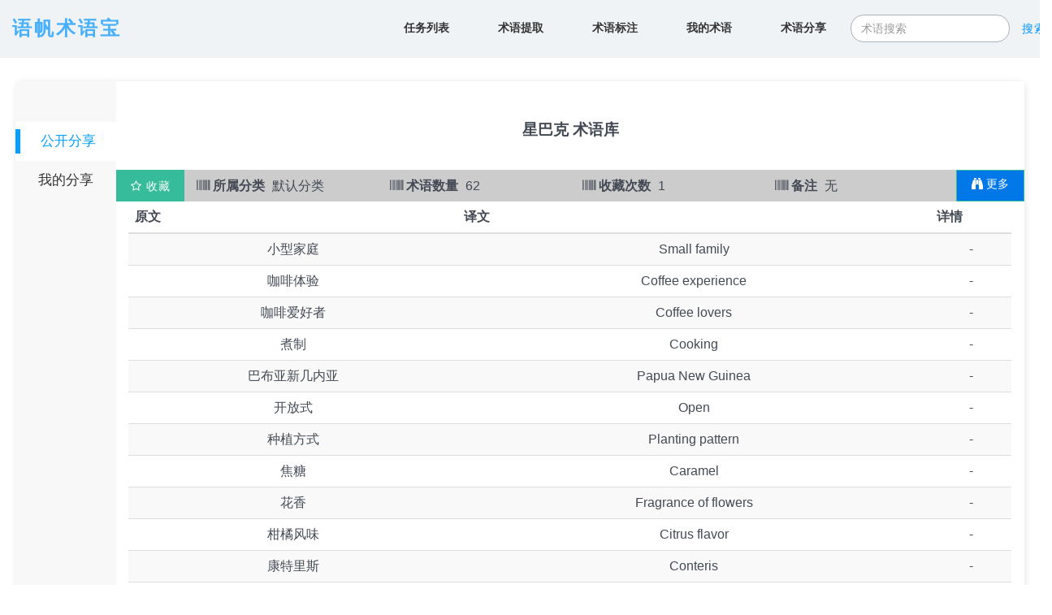

--- FILE ---
content_type: text/html; charset=UTF-8
request_url: http://termbox.lingosail.com/share/detail?shareId=1884
body_size: 89850
content:
<!DOCTYPE html>
<html lang="zh">
<head>
    <meta http-equiv="Content-Type" content="text/html; charset=utf-8" />
    <meta name="csrf-token" content="o3MHbpyMRUaqDwEH8naUIsSw229ULvb3KYhdKHlz">
    <title>    术语分享
 - 在线管理术语，术语管理，术语提取，标注术语</title>
    <!-- tell the browser to be responsive to screen width-->
    <meta content="width=device-width,initial=scale=1,maximum-scale=1,user-scalable=no" name="viewport">
    <meta name="keywords" content="术语管理，术语标注，术语采集，术语管理系统，术语管理平台，术语收集" />
    <meta name="description" content="语帆术语宝，智慧你的术语，在线管理术语，轻松标注术语，快捷检索术语" />
    <!-- bootstrap -->
    <link type="text/css" href="/bootstrap/css/bootstrap.min.css" rel="stylesheet">
    <!-- font awesome -->
    <link type="text/css" href="/font-awesome/css/font-awesome.css" rel="stylesheet">
    <link rel="stylesheet" type="text/css" href="/lib/bootflat-2.0.4/css/bootflat.min.css" />
    <link rel="stylesheet" type="text/css" href="/lib/swal/swal.min.css" />
    <link rel="stylesheet" type="text/css" href="/css/global.css?s=new" />
    <link rel="stylesheet" type="text/css" href="/css/heAndfo.css" media="all" />
    <link rel="stylesheet" href="/css/heAndfo.css">

    <script src="/js/jquery-1.11.2.min.js"></script>
    <script type="text/javascript" src="/lib/swal/swal.min.js"></script>
    <script src="/lib/bootstrap/js/bootstrap.min.js"></script>
    
    
    <script src="/js/jquery.ba-throttle-debounce.min.js"></script>
    <script src="/js/colResizable-1.5.min.js"></script>
    <script src="/js/jquery.form.min.js"></script>
    <!-- <script src="/js/webuploader.min.js"></script> -->
    <script src="/js/webuploader.js"></script>

    <script>
        var _hmt = _hmt || [];
        (function() {
            var hm = document.createElement("script");
            hm.src = "//hm.baidu.com/hm.js?7b9ec5a7eebef2ed0a1fc2d49b52518b";
            var s = document.getElementsByTagName("script")[0];
            s.parentNode.insertBefore(hm, s);
        })();
        var vip =0; //登录用户是否为会员
    </script>

        <style>
        @media  screen and (min-width: 700px) {
            .select-box{
                display: none;
            }

        }
        .fa-star{
            color: #e3c300;
        }
    </style>
    <style>
        /*登录注册*/
        @media  screen and (min-width: 700px) {
            .navbar-span{
                display: none;
            }

        }

        .panel-heading{
            display: none;

        }
        .thinkword:hover {
            cursor: pointer;
            background: #e6e6e6;
        }
        .free_card{

        }
        .getformat{
            display: inline-block;
            /*line-height: 40px;*/
            color: #cea94c;
            font-weight: bold;
            /*padding: 15px;*/
            font-size: 15px;
            text-decoration: underline #cea94c;
            /*margin-left: 20px;*/
        }
        .getformat:hover{
            color: #F6D27F;
            text-decoration: underline #F6D27F;
            cursor: pointer;
        }
        @media  screen and (max-width: 768px) {
            .styleObj {
                margin-top:0px;
            }
            .outBox {
                width: 100%;
            }
            .nameShow {
                margin-left: 0;
            }
            .loginBtn{
                margin-left: 0;
            }
        }
        @media  screen and (min-width: 768px) {
            .styleObj {
                margin-top:100px;
                margin-bottom: 165px;
            }
            .outBox {
                width: 1476px;
            }

            .nameShow{
                /*margin-left: 120px;*/
                            }
            .loginBtn{
                /*margin-left: 300px;*/
            }
            .date-line {
                line-height: 40px;
                color: #333333!important;
                font-weight: bold;
                margin: 15px 30px 0px;
                font-family: 'SimSun';
                display: block;
                font-size: 14px;
            }
            .refueling, .renewal{
                cursor: pointer;
                background: linear-gradient(to right, #FEEDAD, #F6D27F);
                font-size: 12px;
                /* color: #f40; */
                padding: 0px 11px;
                /*width: 106px;*/
                height: 30px;
                line-height: 30px;
                display: inline-block;
                border-radius: 14px;
            }
        }
        .btn.active.focus,
        　　.btn.active:focus,.btn.focus,
        　　.btn:active.focus,.btn:active:focus,
        　　.btn:focus{ outline:none; }

        　　button{outline:none;}


    </style>
</head>
<body>
<nav class="navbar navbar-custom navbar-fixed-top" style="">
    <div class="container outBox">
        <div class="navbar-header">
            <button type="button" class="navbar-toggle collapsed" data-toggle="collapse" data-target="#navbar" aria-expanded="false" aria-controls="navbar" style="margin-top: 16px;">
                <span class="sr-only">导航</span>
                <span class="icon-bar"></span>
                <span class="icon-bar"></span>
                <span class="icon-bar"></span>
            </button>
                        <span class="navbar-span"><a href="/auth/login">登录/注册</a></span>
                        <a class="navbar-brand termbox logoName" href="/" style="">语帆术语宝</a>
        </div>
        <div id="navbar" class="navbar-collapse collapse">
            <ul class="nav navbar-nav navbar-right navbar-termbox">
                <li class="dropshow"><a>任务列表</a>
                    <ul role="menu" class="dropshow-menu" aria-labelledby="dropdownMenu1">
                        <li><a href="/task/list">抽取任务</a></li>
                        <li><a href="/task/downloadList">下载任务</a></li>
                    </ul>
                </li>






                <li class="dropshow"><a>术语提取</a>
                    <ul role="menu" class="dropshow-menu" aria-labelledby="dropdownMenu1">
                        <li><a href="/extract/single/step1">单语提取</a></li>
                        <li><a href="/extract/double/step1">双语提取</a></li>
                    </ul>
                </li>
                <li class="dropshow"><a>术语标注</a>
                    <ul role="menu" class="dropshow-menu" aria-labelledby="dropdownMenu1">
                        <li><a href="/mark/single/step1">单语标注</a></li>
                        <li><a href="/mark/double/step1">双语标注</a></li>
                    </ul>
                </li>
                <li class="dropshow"><a>我的术语</a>
                    <ul role="menu" class="dropshow-menu" aria-labelledby="dropdownMenu1">
                        <li><a href="/term/add">添加术语</a></li>
                        <li><a href="/tag/list">我的标签</a></li>
                        <li><a href="/term/list">术语列表</a></li>
                    </ul>
                </li>
                <li class="dropshow">
                    <a>术语分享</a>
                    <ul role="menu" class="dropshow-menu" aria-labelledby="dropdownMenu1">
                        <li><a href="http://termbox.lingosail.com/share/index">公开分享</a></li>
                        
                        <li><a href="http://termbox.lingosail.com/share/myShare">我的分享</a></li>
                    </ul>
                </li>
                                <form class="navbar-form navbar-left visible-lg-block visible-md-block" id="search_if3" role="search" style="margin-top: 18px;position: relative;">
                    <div class="form-group">
                        <input type="text" autocomplete="off" class="form-control" id="keyword3" placeholder="术语搜索" style="border-radius: 16px;">
                        <ul class="dropshow-menu" id="dropshow-menu3" style="margin-left: 0px;
    text-align: left;
    position: absolute;
    left: 0px;
    top: 34px;
    display: block;
    border-top: none;
    background: #ffffff;"></ul>
                    </div>
                    <button type="submit" id="sub3" class="btn btn-default" style="color: #0094ff;background-color: #f0f3f5;border: none;">搜索</button>
                </form>



                
                
                
                                    <li class="loginBtn" style=""><a href="/auth/login">登录</a></li>
                    <li><a href="/auth/register">注册</a></li>
                            </ul>
        </div>
    </div>
</nav>
<style>
    .contClass label{
        /*border: 1px solid #555; */
        /*margin: 20px 20px; */
        text-align: center;
        padding: 10px
    }
    .aa{
        margin: 35px 50px 10px;
        line-height: 45px;
    }
    .aa label{
        margin: 0 10px;
        /* padding: 10px;  */
        display: flex; 
        justify-content: center; 
        align-items: center;
    }
    main label img{
        width: 30px;

    }
    .headName {
        font-size: 16px;
        background: #48B1FC;
        height: 50px;
        line-height: 50px;
        padding: 0 0 0 20px;
        color: white;
        /* margin-right: 27px; */
    }
    .pured {
        width: 120px;
        height: 27px;
        background: #cccccc;
        border: none;
        color: #fff;
        border-radius: 6px;
    }
    .couponDetail{
        display: flex; 
        align-items: center; 
        border: 1px solid #ccc; 
        background: #FDE9E9;
        height: 100px;
    }
    .cdLeft{
        width: 100px; 
        height: 100px; 
        display: flex; 
        align-items: center; 
        justify-content: center; 
        border-right: 1px solid #ccc; 
        color: red;
    }
    .cdRight{
        display: flex; 
        flex-direction: column; 
        align-items: center; 
        width: 230px; 
        height: 100px; 
        justify-content: center; 
        padding: 0 5px; 
        color: #444; 
        font-weight: 500;
        line-height: 16px;
    }
    .footLeft{
        display: flex;
        flex-direction: column;
        align-items: flex-start;
    }
    .cdFoot{
        display: flex; 
        justify-content: space-between; 
        align-items: center; 
        padding: 0 15px;
    }
</style>
    <div class="modal fade in" id="bVip" role="dialog" aria-hidden="true" data-backdrop="static" style="display: none">
        <div class="modal-dialog" style="margin-top: 10%;width: 410px;">
            <div class="modal-content">
                <button type="button" style="margin-right: 6px;margin-top: 5px;" class="close" data-dismiss="modal" aria-label="Close"><span aria-hidden="true">&times;</span></button>
                <div class="modal-header headName" style="">购买会员</div>
                <div class="modal-body" style="padding: 0;">
                    <input type="hidden" value="" name="buyType">
                    <main class="contClass" style="position: relative">
                         <label>
                            <span class="day" style='color: #C69F72;font-size: 18px;'></span>
                            <p class="count" style='color: #D3963B;'></p>
                             <img src="/img/u16.png" style="position: absolute;top: 10px;right: 54px;transform: rotate(26deg);">
                        </label>
                        <div style="width: 100%;height: 100px;background: linear-gradient(to right, #faf8f7, #fae5cd);">
                            <div style="display: inline-block;width: 49%;height: 100px;border-right: 1px solid #9a8686;">
                                <div style="height: 50px;line-height: 50px">
                                    <img style="width: 20px;height: 20px;margin-right: 6px;margin-left: 10px;" src="/img/u17.png"><span>每次可上传100M文件(夹)</span>
                                </div>
                                <div style="height: 50px;line-height: 50px">
                                    <img style="width: 22px;height: 22px;margin-right: 6px;margin-left: 10px;" src="/img/u18.png"><span class="count1"></span>
                                </div>
                            </div>
                            <div style="display: inline-block;width: 49%;height: 100px;">
                                <div style="height: 50px;line-height: 50px">
                                    <span>非会员每次仅可上传5M文件(夹)</span>
                                </div>
                                <div style="height: 50px;line-height: 50px">
                                    <span>非会员仅20000字符额度</span>
                                </div>
                            </div>
                        </div>
                        <div style="width: 100%;padding: 5px 10px;"><a class="free_card" style="float:right;
                            color: #cea94c;
                            font-weight: bold;
                            font-size: 15px;
                            text-decoration: underline #cea94c;
                            margin-left: 20px;" href="#">免费优惠券</a><div id="vip_coupon" style="float:left"></div></div>
                        <div style="clear: both;"></div>
                    </main>
                </div>
                <div class="modal-footer" style="text-align: center">
                    <button class="purchased" id="noPurchase"  style="width: 186px; height: 35px; background: linear-gradient(to right, #F2A87C, #EB5046); border: none; color: #fff;border-radius: 6px;">马上开通，立享会员特权</button>
                    <button id="havePurchase" style="width: 120px; height: 35px; background: #cccccc; border: none; color: #fff;border-radius: 6px;">您已是会员</button>
                </div>
                <div class="modal-header headName" style="width: 100%">购买字符额度</div>
                <div class="modal-body" style="padding: 0;">
                    <input type="hidden" value="" name="buyType">
                    <main class="contClass" style="position: relative">
                        <label>
                            <span class="dayChar" style='color: #C69F72;font-size: 18px;'></span>
                            <p class="countChar" style='color: #D3963B;'></p>
                            <img src="/img/u27.png" style="position: absolute;top: 10px;right: 54px;transform: rotate(26deg);">
                            
                        </label>
                        <div style="width: 100%;height: 100px;background: linear-gradient(to right, #faf8f7, #fae5cd);">
                            <div style="display: inline-block;width: 100%;height: 100px;padding-left: 100px;">
                                <div style="height: 100px;line-height: 100px">
                                    <img style="width: 28px;height: 34px;margin-right: 6px;" src="/img/u18.png"><span class="count2"></span>
                                </div>
                            </div>
                        </div>
                        <div style="width: 100%;padding: 5px 10px;"><a class="free_card" style="float:right;
                            color: #cea94c;
                            font-weight: bold;
                            font-size: 15px;
                            text-decoration: underline #cea94c;
                            margin-left: 20px;" href="#">免费优惠券</a><div id="package_coupon" style="float:left"></div></div>
                        <div style="clear: both;"></div>
                    </main>
                </div>
                <div class="modal-footer" style="text-align: center">
                    <button class="purchased" id="nowPurchase"  style="width: 186px; height: 35px; background: linear-gradient(to right, #F2A87C, #EB5046); border: none; color: #fff;border-radius: 6px;">立刻购买</button>
                </div>
            </div>
        </div>
    </div>
<div class="modal fade in" id="money" role="dialog" aria-hidden="true" data-backdrop="static" style="display: none">
    <div class="modal-dialog" style="margin-top: 10%;width: 410px;">
        <div class="modal-content">
            <button type="button" style="margin-right: 10px;margin-top: 5px;" class="close" data-dismiss="modal" aria-label="Close"><span aria-hidden="true">&times;</span></button>
            <div class="modal-header headName" style="">选择支付方式</div>
            <div class="modal-body" style="padding: 0;">
                <input type="hidden" value="" name="buyType">
                    <main class="aa">
                        <div>订单金额：<span class="totalPrise"></span>元</div>
                        <div class="noCouClose" style="display: flex; justify-content: space-between; align-items: center;">
                            <span>优惠券：已选取<span class="vouchars"></span>张，优惠<span class="vouPrices"></span>元</span>
                            <button class="selectCoupon" style="height: 25px; display: flex; align-items: center; border: none; background: rgb(0 183 238); color: #fff;">选择优惠券</button>
                        </div>
                        <div class="paytype" style="display: flex; align-items: center;">
                            支付方式 : 
                            <label>
                                <img src="/img/WeChatPay.png">
                                <input type="radio" checked style="margin: 0;" name="payType" value="wechat">
                            </label>
                            <label>
                                <img src="/img/AliPay.png">
                                <input type="radio" style="margin: 0;" name="payType" value="alipay">
                            </label>
                        </div>
                        <div>支付金额：￥<span class="finalPayment" style='font-size: 26px;'></span></div>
                    </main>
            </div>
            <div class="modal-footer" style="text-align: center">
                <button onclick="$('#bVip').modal('show');$('#money').modal('hide')" style="width: 100px; height: 35px; background: #eee; border: none; color: #222;">上一步</button>
                <button class="purchased" id="purchased" style="width: 100px; height: 35px; background: #00B7EE; border: none; color: #fff;">下一步</button>
            </div>
        </div>
    </div>
</div>
<div class="modal fade in" id="couponPop" role="dialog" aria-hidden="true" data-backdrop="static" style="display: none;">
    <div class="modal-dialog" style="margin-top: 10%;width: 410px;">
        <div class="modal-content">
            <button type="button" style="margin-right: 10px;margin-top: 5px;" class="close" data-dismiss="modal" aria-label="Close"><span aria-hidden="true">&times;</span></button>
            <div class="modal-header headName" style="">选择优惠券</div>
            <div class="modal-body" style="height: 450px; overflow: auto;">
                <label>
                    <input type="radio" name="couponClassify" style="overflow: hidden; height:0; width:0;">
                    <h5 style="margin: 0 0 10px; display: none;">可叠加优惠券</h5>
                    <div class="overlap"></div>
                </label>
                <label>
                    <input type="radio" name="couponClassify" style="overflow: hidden; height:0; width:0;">
                    <h5 style="margin: 0 0 10px; display: none;">不可叠加优惠券</h5>
                    <div class="nonOverlap"></div>
                </label>
            </div>
            <div class="modal-footer" style="text-align: center; border-top: 1px solid #ccc;">
                <div class="cdFoot">
                </div>
            </div>
        </div>
    </div>
</div>
<script type="text/javascript">
    if (vip == 1) {
        $('#havePurchase').css("display",'inline-block');
        $('#noPurchase').css("display",'none');
    } else if (vip == 0) {
        $('#havePurchase').css("display",'none');
        $('#noPurchase').css("display",'inline-block');
    }


    
</script>
<script type="text/javascript" src="/js/vip.js"></script>
<script type="text/javascript" src="/js/clipboard.min.js"></script>
<style>
        @media  screen and (max-width: 768px) {
            .char-dialog{
                margin-top: 10%;
                width: 350px;
            }
            .char-header{
                background: #48B1FC;
                display: flex;
                flex-direction: column;
                position: relative;
                border-top-left-radius: 4px;
                border-top-right-radius: 4px;
            }
            .char-header > button{
                width: 10px; 
                height: 10px; 
                margin: -5px 0 10px 0; 
                position: absolute; 
                right: 10px; 
                top: 6px;
                color: #fff;
                opacity: 1;
                font-weight: 300;
            }
            .titleLay{
                display: flex;
                margin-top: 10px;
                justify-content: space-between;
                align-items: center;
            }
            .titleLay div:first-child{
                font-size: 16px;
                color: #fff;
            }
            .yufanname{
                display: none
            }
            .b_icon{
                width: 70px;
                height: 70px;
            }
            .b_cont{
                width: 150px;
                min-height: 200px;
                /* border: 1px solid #ddd; */
                margin: 0 10px;
                position: relative;
                background: #fff;
                border-radius: 5px;
                padding: 5px;
                box-shadow: 0 0 15px #e2e2e2;
            }
            .b_cont_title{
                text-align: center;
                font-size: 16px;
                margin: 5px;
                font-weight: 600;
            }
            .b_cont_tip{
                margin: 5px auto;
                padding: 0 5px;
            }
            .everyday{
                position: absolute;
                left: -20px;
                top: 0;
                color: #48B1FC;
                transform: rotate(-45deg);
            }
            .b_btn{
                background: #48B1FC;
                width: 80px;
                height: 30px;
                border: none;
                color: #fff;
                border-radius: 5px;
                box-shadow: 0 0 5px #999;
            }
            /* .b_btn:hover{
                background: #0095ff;
            } */
            .char-body {
                display: flex;
                flex-direction: column;
                align-items: center;
                padding: 20px;
                background: #f9f9f9;
            }
            .bodyLay{
                display: flex;
                padding: 0 10px;
                margin: 10px 0;
                align-items: center;
                background: #f9f9f9;

            }
        }
        @media  screen and (min-width: 768px) {
            .char-dialog{
                margin-top: 10%;
                width: 720px;
            }
            .char-header{
                background: #48B1FC;
                display: flex;
                flex-direction: column;
                position: relative;
                border-top-left-radius: 4px;
                border-top-right-radius: 4px;
            }
            .char-header > button{
                width: 10px; 
                height: 10px; 
                margin: -5px 0 10px 0; 
                position: absolute; 
                right: 10px; 
                top: 6px;
                color: #fff;
                opacity: 1;
                font-weight: 300;
            }
            .char-header > button:hover{
                color: #fff;
                opacity: 0.8;
                font-weight: 300;
            }
            .titleLay{
                display: flex;
                margin-top: 10px;
                justify-content: space-between;
                align-items: center;
            }
            .titleLay div:first-child{
                font-size: 16px;
                color: #fff;
            }
            .yufanname{
                font-size: 20px;
                color: #fff;
                font-weight: bold;
            }
            .b_icon{
                width: 70px;
                height: 70px;
            }
            .b_cont{
                width: 150px;
                min-height: 200px;
                /* border: 1px solid #ddd; */
                margin: 30px 0;
                position: relative;
                background: #fff;
                border-radius: 5px;
                padding: 5px;
                box-shadow: 0 0 15px #e2e2e2;
            }
            .b_cont_title{
                text-align: center;
                font-size: 16px;
                margin: 5px;
                font-weight: 600;
            }
            .b_cont_tip{
                margin: 5px auto;
                padding: 10px 5px;
            }
            .b_cont_tip em{
                font-weight: bold;
                color: red;
            }
            .everyday{
                position: absolute;
                left: -20px;
                top: 0;
                color: #48B1FC;
                transform: rotate(-45deg);
            }
            .b_btn{
                background: #48B1FC;
                width: 80px;
                height: 30px;
                border: none;
                color: #fff;
                border-radius: 5px;
                box-shadow: 0 0 5px #999;
            }
            /* .b_btn:hover{
                background: #0095ff;
            } */
            .char-body {
                display: flex;
                justify-content: center;
                padding: 20px;
                background: #f9f9f9;
            }
            .bodyLay{
                display: flex;
                flex-direction: column;
                padding: 0 10px;
                margin: 10px 0;
                align-items: center;
                background: #f9f9f9;
            }
            #warning{
                position: absolute;
                right: 0;
                top: 80px;
                z-index: 999;
            }
            #warning>img:hover{
                cursor: pointer;
            }
            .tips{
                width: 126px;
                padding: 3px;
                font-size: 12px;
                position: absolute;
                left: -35px;
                top: 10px;
                background: #fff;
                box-shadow: 0 0 10px #999;
                border-radius: 5px;
                display: none;
            }
            #warning>img:hover+.tips{
                display: block;
            }
            
        }
</style>
<div class="modal fade in" id="clickChar" role="dialog" aria-hidden="true" data-backdrop="static" style="display: none">
    <div class="modal-dialog char-dialog">
        <div class="modal-content char-content" style="position: relative;">
            <div class="modal-header char-header">
                <button type="button" class="close" data-dismiss="modal" aria-hidden="true">&times;</button>
                <div class="titleLay">
                    <div>完成任务，领取免费优惠券和字符包</div>
                    <div class="yufanname">语帆术语宝</div>
                </div>
            </div>
            <div id="warning">
                <img src="/img/warning.png" style="width: 15px; height: 15px; position: absolute; top: 0; right: 45px;">
                <div class="tips">领取的优惠券可在个人中心我的卡包中查看</div>

            </div>
            <div class="modal-body char-body">
                
            </div>
        </div>
    </div>
</div>
<div class="modal fade in" id="wechatQr" role="dialog" aria-hidden="true" style="display: none">
    <div class="modal-dialog" style="margin-top: 15%;width: 300px;">
        <div class="modal-content" style="display: flex; flex-direction: column; justify-content: center; align-items: center; box-shadow: 0 0 50px #999;">
            <div class="modal-header">
                <button type="button" class="close" data-dismiss="modal" aria-hidden="true" style="width: 10px; height: 10px; margin: -5px 0 10px 0; position: absolute; right: 10px; top: 6px;">&times;</button>
                <h4 style="text-align: center">请扫描二维码进行关注和签到</h4>
            </div>
            <div class="modal-body" style="padding-bottom: 20px;">
                <img src="/images/tb_wechat.jpg" alt="" style="width:200px;">
            </div>
        </div>
    </div>
</div>
<div class="modal fade in" id="inviteNew" role="dialog" aria-hidden="true" data-backdrop="static" style="display: none">
    <div class="modal-dialog" style="margin-top: 15%;width: 410px;">
        <div class="modal-content" style="display: flex; flex-direction: column; justify-content: center; align-items: center; box-shadow: 0 0 50px #999;">
            <div class="modal-header">
                <button type="button" class="close" data-dismiss="modal" aria-hidden="true" style="width: 10px; height: 10px; margin: -5px 0 10px 0; position: absolute; right: 10px; top: 6px;">&times;</button>
                <h4 style="text-align: center">请复制链接后发送给好友</h4>
            </div>
            <div class="modal-body" style="padding-bottom: 20px;">
                
                <input type="text" class="form-control" id="link" />
            </div>
            <div class="modal-footer">
                
                <button class="btn btn-default" id="copyUrl">复制链接</button>
                
            </div>
        </div>
    </div>
</div>
<script>
    $('.free_card').click(function(){
        $('#clickChar').modal('show');
        freeCharBox();
    })
    function freeCharBox(){
        $.ajax({
            type: 'get',
            async: 'true',
            url: '/product/type/event',
            success: function(r){
                //console.log(r,'r');
                var data = r.data;
                //console.log(data,'data')
                
                var str = '';
                for (let i in data) {
                    if(data.event_day == false){
                        $('.everyday').hide();
                    }
                    // <div class="b_icon ${data[i].event_icon}">
                            
                    //     </div>
                    str += `<div class="bodyLay">
                        
                        <div class="b_cont">
                            <div class="everyday">
                                ${data[i].event_day ? '每日任务' : ''}
                            </div>
                            <div class="b_cont_title">
                                ${data[i].name}
                            </div>
                            <div class="b_cont_tip">
                                ${data[i].explain}
                            </div>
                        </div>
                        <button type="button" class="b_btn" ${data[i].event_finish ? 'disabled="disabled"' : ''}" style="${data[i].event_finish ? 'background: #48B1FC6E; cursor: not-allowed;' : ''}" id="id${data[i].id}">
                            ${data[i].event_finish ? '已完成' : '去完成'}
                        </button>
                    </div>`
                };
                $('.char-body').html(str);
                $('.char-body').on('click', '#id10',function(){
                    window.location.href = data[0].event_url;
                });
                $('.char-body').on('click', '#id11',function(){
                    $('#wechatQr').modal('show');
                });
                $('.char-body').on('click', '#id13',function(){
                    window.location.href = data[2].event_url;
                });
                $('.char-body').on('click', '#id14',function(){
                    $('#link').val(data[3].event_url);
                    // $('input[type=hidden]').val(data[3].event_url);
                    $('#inviteNew').modal('show');
                });

            }
        });
    }

    //clipboard.min.js 的代码
    var clipboard = new Clipboard('#copyUrl',{
        text:function (trigger) {
            var url =  $('#link').val();
            //console.log(url,'target');
            return url;
        }
    });
    clipboard.on('success', function(e) {
        //console.log('复制成功！');
        $('#copyUrl').html('复制成功')
    });
    clipboard.on('error', function(e) {
        console.error('复制失败！');
    });

    
</script>
<div class="notice"><span class=""></span></div>

    <div class="container styleObj" style="">
        
        <div class="row row-offcanvas row-offcanvas-left">

            <ul class="left-slider">
            </ul>

            <div class="col-xs-12 col-sm-9 content">
                    <div class="panel panel-default">
        
            
        
        <div class="panel-body">

            <div id="info-bar">
                
                <div class="select-box">
                    <form class="navbar-form hidden-md hidden-lg" id="search_if" role="search" style="position: relative;margin-left: -27px;">
                        <div class="form-group" style="display: inline-block;">
                            <input autocomplete="off" type="text" class="form-control" placeholder="海量术语，等你来查" id="keyword-phone" style="width: 271px;height: 49px;border-radius: 26px;">
                            <ul class="dropshow-menu" id="dropshow-menu-phone" style="margin-left: 15px;text-align: left;position: absolute;top: 60px;"></ul>
                        </div>
                        <button class="btn btn-default select-title" id="sub-phone" style="color: #0094ff;">搜索</button>
                    </form>
                    <form class="navbar-form visible-lg-block visible-md-block" id="search_if" role="search" style="position: relative;">
                        <div class="form-group">
                            <input autocomplete="off" type="text" class="form-control" placeholder="海量科技材料、专利信息、学术论文，等你来查" id="keyword" style="width: 532px;height: 56px;border-radius: 26px;">
                            <ul class="dropshow-menu" id="dropshow-menu" style="margin-left: 15px;text-align: left;position: absolute;left: 330px;top: 56px;"></ul>
                        </div>
                        <button class="btn btn-default select-title" id="sub" style="color: #0094ff;">搜索</button>
                    </form>
                </div>
                <h4 class="text-center" id="title">星巴克 术语库</h4>

                <div class="row">

                    

                        
                    
                        
                        
                        
                        
                        
                                            <button id="star" type="button" class="btn btn-info btn-star"  ><i class="fa fa-star-o"></i> <span>收藏</span></button>
                                            <a href="/share/index" class="btn btn-info" id="more" title="点击查看更多分享"><i class="fa fa-binoculars"></i> <span>更多</span></a>

                </div>

                <div class="row" id="share-status">
                    <div class="col-xs-12 col-sm-3">
                        <div id="category">
                            <label><i class="fa fa-barcode"></i> 所属分类</label>
                            <span>默认分类</span>
                        </div>
                    </div>
                    <div class="col-xs-6 col-sm-3">
                        <div id="count">
                            <label><i class="fa fa-barcode"></i> 术语数量</label>
                            <span>62</span>
                        </div>
                    </div>
                    <div class="col-xs-6 col-sm-3">
                        <div>
                            <label><i class="fa fa-barcode"></i> 收藏次数</label>
                            <span id="time">1</span>
                        </div>
                    </div>
                    <div class="col-xs-12 col-sm-3">
                        <div id="note">
                            <label><i class="fa fa-barcode"></i> 备注</label>
                            <span> 无</span>
                        </div>
                    </div>
                </div>
            </div>

            <div class="row">

                <div class="col-md-12">

                    <table class="table table-striped table-hover">
                        <thead>
                        <tr>
                            <th>原文</th>
                            <th>译文</th>
                            <th>详情</th>
                        </tr>
                        </thead>

                        <tbody>
                                                                                                <tr>
                                        <td>小型家庭</td>
                                        <td>Small family</td>
                                        
                                            
                                        <td>
                                                                                            -
                                                                                    </td>
                                            
                                    </tr>
                                                                                                        <tr>
                                        <td>咖啡体验</td>
                                        <td>Coffee experience</td>
                                        
                                            
                                        <td>
                                                                                            -
                                                                                    </td>
                                            
                                    </tr>
                                                                                                        <tr>
                                        <td>咖啡爱好者</td>
                                        <td>Coffee lovers</td>
                                        
                                            
                                        <td>
                                                                                            -
                                                                                    </td>
                                            
                                    </tr>
                                                                                                        <tr>
                                        <td>煮制</td>
                                        <td>Cooking</td>
                                        
                                            
                                        <td>
                                                                                            -
                                                                                    </td>
                                            
                                    </tr>
                                                                                                        <tr>
                                        <td>巴布亚新几内亚</td>
                                        <td>Papua New Guinea</td>
                                        
                                            
                                        <td>
                                                                                            -
                                                                                    </td>
                                            
                                    </tr>
                                                                                                        <tr>
                                        <td>开放式</td>
                                        <td>Open</td>
                                        
                                            
                                        <td>
                                                                                            -
                                                                                    </td>
                                            
                                    </tr>
                                                                                                        <tr>
                                        <td>种植方式</td>
                                        <td>Planting pattern</td>
                                        
                                            
                                        <td>
                                                                                            -
                                                                                    </td>
                                            
                                    </tr>
                                                                                                        <tr>
                                        <td>焦糖</td>
                                        <td>Caramel</td>
                                        
                                            
                                        <td>
                                                                                            -
                                                                                    </td>
                                            
                                    </tr>
                                                                                                        <tr>
                                        <td>花香</td>
                                        <td>Fragrance of flowers</td>
                                        
                                            
                                        <td>
                                                                                            -
                                                                                    </td>
                                            
                                    </tr>
                                                                                                        <tr>
                                        <td>柑橘风味</td>
                                        <td>Citrus flavor</td>
                                        
                                            
                                        <td>
                                                                                            -
                                                                                    </td>
                                            
                                    </tr>
                                                                                                        <tr>
                                        <td>康特里斯</td>
                                        <td>Conteris</td>
                                        
                                            
                                        <td>
                                                                                            -
                                                                                    </td>
                                            
                                    </tr>
                                                                                                        <tr>
                                        <td>王静瑛</td>
                                        <td>Wang Jingying</td>
                                        
                                            
                                        <td>
                                                                                            -
                                                                                    </td>
                                            
                                    </tr>
                                                                                                        <tr>
                                        <td>马拉维赛博农</td>
                                        <td>Cybernon, Malawi</td>
                                        
                                            
                                        <td>
                                                                                            -
                                                                                    </td>
                                            
                                    </tr>
                                                                                                        <tr>
                                        <td>特别设计</td>
                                        <td>Special design</td>
                                        
                                            
                                        <td>
                                                                                            -
                                                                                    </td>
                                            
                                    </tr>
                                                                                                        <tr>
                                        <td>松巴山</td>
                                        <td>Songba Mountain</td>
                                        
                                            
                                        <td>
                                                                                            -
                                                                                    </td>
                                            
                                    </tr>
                                                                                                        <tr>
                                        <td>珠粒</td>
                                        <td>Beads</td>
                                        
                                            
                                        <td>
                                                                                            -
                                                                                    </td>
                                            
                                    </tr>
                                                                                                        <tr>
                                        <td>单粒咖啡豆</td>
                                        <td>Single coffee bean</td>
                                        
                                            
                                        <td>
                                                                                            -
                                                                                    </td>
                                            
                                    </tr>
                                                                                                        <tr>
                                        <td>星巴克</td>
                                        <td>Starbucks</td>
                                        
                                            
                                        <td>
                                                                                            -
                                                                                    </td>
                                            
                                    </tr>
                                                                                                        <tr>
                                        <td>榛果</td>
                                        <td>Hazelnut</td>
                                        
                                            
                                        <td>
                                                                                            -
                                                                                    </td>
                                            
                                    </tr>
                                                                                                        <tr>
                                        <td>莫纳罗亚</td>
                                        <td>Monaroa</td>
                                        
                                            
                                        <td>
                                                                                            -
                                                                                    </td>
                                            
                                    </tr>
                                                                                                        <tr>
                                        <td>微甜</td>
                                        <td>Slightly sweet</td>
                                        
                                            
                                        <td>
                                                                                            -
                                                                                    </td>
                                            
                                    </tr>
                                                                                                        <tr>
                                        <td>咖啡台</td>
                                        <td>Coffee table</td>
                                        
                                            
                                        <td>
                                                                                            -
                                                                                    </td>
                                            
                                    </tr>
                                                                                                        <tr>
                                        <td>夏威夷卡乌咖啡</td>
                                        <td>Hawaiian kau coffee</td>
                                        
                                            
                                        <td>
                                                                                            -
                                                                                    </td>
                                            
                                    </tr>
                                                                                                        <tr>
                                        <td>巴拿马最佳咖啡</td>
                                        <td>Best coffee in Panama</td>
                                        
                                            
                                        <td>
                                                                                            -
                                                                                    </td>
                                            
                                    </tr>
                                                                                                        <tr>
                                        <td>马拉维赛博</td>
                                        <td>Malawi Cyber</td>
                                        
                                            
                                        <td>
                                                                                            -
                                                                                    </td>
                                            
                                    </tr>
                                                                                                        <tr>
                                        <td>采购人员</td>
                                        <td>Purchasing personnel</td>
                                        
                                            
                                        <td>
                                                                                            -
                                                                                    </td>
                                            
                                    </tr>
                                                                                                        <tr>
                                        <td>咖啡种植</td>
                                        <td>Coffee cultivation</td>
                                        
                                            
                                        <td>
                                                                                            -
                                                                                    </td>
                                            
                                    </tr>
                                                                                                        <tr>
                                        <td>琼塔利咖啡</td>
                                        <td>Jontali coffee</td>
                                        
                                            
                                        <td>
                                                                                            -
                                                                                    </td>
                                            
                                    </tr>
                                                                                                        <tr>
                                        <td>马拉维</td>
                                        <td>Malawi</td>
                                        
                                            
                                        <td>
                                                                                            -
                                                                                    </td>
                                            
                                    </tr>
                                                                                                        <tr>
                                        <td>甜橙</td>
                                        <td>Sweet orange</td>
                                        
                                            
                                        <td>
                                                                                            -
                                                                                    </td>
                                            
                                    </tr>
                                                                                                        <tr>
                                        <td>门把手</td>
                                        <td>Door handle</td>
                                        
                                            
                                        <td>
                                                                                            -
                                                                                    </td>
                                            
                                    </tr>
                                                                                                        <tr>
                                        <td>马康特里斯庄园咖啡</td>
                                        <td>Makonteris Manor Coffee</td>
                                        
                                            
                                        <td>
                                                                                            -
                                                                                    </td>
                                            
                                    </tr>
                                                                                                        <tr>
                                        <td>秘鲁琼塔利咖啡</td>
                                        <td>Jontali coffee in Peru</td>
                                        
                                            
                                        <td>
                                                                                            -
                                                                                    </td>
                                            
                                    </tr>
                                                                                                        <tr>
                                        <td>品牌经理</td>
                                        <td>Brand manager</td>
                                        
                                            
                                        <td>
                                                                                            -
                                                                                    </td>
                                            
                                    </tr>
                                                                                                        <tr>
                                        <td>怀尔德•加西亚</td>
                                        <td>Wilder Garcia</td>
                                        
                                            
                                        <td>
                                                                                            -
                                                                                    </td>
                                            
                                    </tr>
                                                                                                        <tr>
                                        <td>马拉维赛博农 场珠粒</td>
                                        <td>Malawi Peaberry Sable Farms Coffee</td>
                                        
                                            
                                        <td>
                                                                                            -
                                                                                    </td>
                                            
                                    </tr>
                                                                                                        <tr>
                                        <td>售罄</td>
                                        <td>Sold out</td>
                                        
                                            
                                        <td>
                                                                                            -
                                                                                    </td>
                                            
                                    </tr>
                                                                                                        <tr>
                                        <td>阿拉比卡咖啡豆</td>
                                        <td>Arabica coffee beans</td>
                                        
                                            
                                        <td>
                                                                                            -
                                                                                    </td>
                                            
                                    </tr>
                                                                                                        <tr>
                                        <td>阿莱迪诺•德尔加多</td>
                                        <td>Aledino Delgado</td>
                                        
                                            
                                        <td>
                                                                                            -
                                                                                    </td>
                                            
                                    </tr>
                                                                                                        <tr>
                                        <td>滤杯</td>
                                        <td>Filter cup</td>
                                        
                                            
                                        <td>
                                                                                            -
                                                                                    </td>
                                            
                                    </tr>
                                                                                                        <tr>
                                        <td>配量</td>
                                        <td>Ration</td>
                                        
                                            
                                        <td>
                                                                                            -
                                                                                    </td>
                                            
                                    </tr>
                                                                                                        <tr>
                                        <td>中国市场</td>
                                        <td>China market</td>
                                        
                                            
                                        <td>
                                                                                            -
                                                                                    </td>
                                            
                                    </tr>
                                                                                                        <tr>
                                        <td>玛丽瓦拉里诺</td>
                                        <td>Marie Vararino</td>
                                        
                                            
                                        <td>
                                                                                            -
                                                                                    </td>
                                            
                                    </tr>
                                                                                                        <tr>
                                        <td>异域风情</td>
                                        <td>Exotic amorous feelings</td>
                                        
                                            
                                        <td>
                                                                                            -
                                                                                    </td>
                                            
                                    </tr>
                                                                                                        <tr>
                                        <td>巴拿马偏远火山区</td>
                                        <td>Remote volcanic areas of Panama</td>
                                        
                                            
                                        <td>
                                                                                            -
                                                                                    </td>
                                            
                                    </tr>
                                                                                                        <tr>
                                        <td>椰香</td>
                                        <td>Coconut scent</td>
                                        
                                            
                                        <td>
                                                                                            -
                                                                                    </td>
                                            
                                    </tr>
                                                                                                        <tr>
                                        <td>巴 拿马康特里斯庄园咖啡</td>
                                        <td>Panama Los Cantares Estate Coffee</td>
                                        
                                            
                                        <td>
                                                                                            -
                                                                                    </td>
                                            
                                    </tr>
                                                                                                        <tr>
                                        <td>半开放式</td>
                                        <td>semi-open pattern</td>
                                        
                                            
                                        <td>
                                                                                            -
                                                                                    </td>
                                            
                                    </tr>
                                                                                                        <tr>
                                        <td>展示柜</td>
                                        <td>Display cabinet</td>
                                        
                                            
                                        <td>
                                                                                            -
                                                                                    </td>
                                            
                                    </tr>
                                                                                                        <tr>
                                        <td>加拉帕戈斯群岛</td>
                                        <td>Galapagos Islands</td>
                                        
                                            
                                        <td>
                                                                                            -
                                                                                    </td>
                                            
                                    </tr>
                                                                                                        <tr>
                                        <td>全球品牌经理</td>
                                        <td>Global Brand Manager</td>
                                        
                                            
                                        <td>
                                                                                            -
                                                                                    </td>
                                            
                                    </tr>
                                                                                                        <tr>
                                        <td>手工咖啡</td>
                                        <td>Handmade coffee</td>
                                        
                                            
                                        <td>
                                                                                            -
                                                                                    </td>
                                            
                                    </tr>
                                                                                                        <tr>
                                        <td>专属</td>
                                        <td>Exclusive</td>
                                        
                                            
                                        <td>
                                                                                            -
                                                                                    </td>
                                            
                                    </tr>
                                                                                                        <tr>
                                        <td>新几内亚</td>
                                        <td>New Guinea</td>
                                        
                                            
                                        <td>
                                                                                            -
                                                                                    </td>
                                            
                                    </tr>
                                                                                                        <tr>
                                        <td>种植带</td>
                                        <td>Planting belt</td>
                                        
                                            
                                        <td>
                                                                                            -
                                                                                    </td>
                                            
                                    </tr>
                                                                                                        <tr>
                                        <td>臻选</td>
                                        <td>Selection</td>
                                        
                                            
                                        <td>
                                                                                            -
                                                                                    </td>
                                            
                                    </tr>
                                                                                                        <tr>
                                        <td>精心制作</td>
                                        <td>Elaborate production</td>
                                        
                                            
                                        <td>
                                                                                            -
                                                                                    </td>
                                            
                                    </tr>
                                                                                                        <tr>
                                        <td>林贝</td>
                                        <td>Limbe</td>
                                        
                                            
                                        <td>
                                                                                            -
                                                                                    </td>
                                            
                                    </tr>
                                                                                                        <tr>
                                        <td>咖啡品牌</td>
                                        <td>Coffee brand</td>
                                        
                                            
                                        <td>
                                                                                            -
                                                                                    </td>
                                            
                                    </tr>
                                                                                                        <tr>
                                        <td>巴拿马精品咖啡协会</td>
                                        <td>Panama Fine Coffee Association</td>
                                        
                                            
                                        <td>
                                                                                            -
                                                                                    </td>
                                            
                                    </tr>
                                                                                                        <tr>
                                        <td>星巴克中国</td>
                                        <td>Starbucks China</td>
                                        
                                            
                                        <td>
                                                                                            -
                                                                                    </td>
                                            
                                    </tr>
                                                                                                        <tr>
                                        <td>卡乌</td>
                                        <td>Kau</td>
                                        
                                            
                                        <td>
                                                                                            -
                                                                                    </td>
                                            
                                    </tr>
                                                                                                                        </tbody>

                    </table>

                </div>

            </div>

        </div>
    </div>

    ﻿<style>
    .col-center-block {
        float: none;
        display: block;
        margin-left: auto;
        margin-right: auto;
    }
    .form-group {
        margin-bottom:0;
    }tagname
</style>
<div class="modal fade" id="tagrename-modal" role="dialog" aria-labelledby="tagrenameModalLabel" aria-hidden="true">
    <div class="modal-dialog" style="width:321px;">
        <div class="modal-content">
            <div class="modal-header">
                <button type="button" class="close" data-dismiss="modal" aria-label="Close"><span aria-hidden="true">&times;</span></button>
                <h4 class="modal-title" id="tagrenameModalLabel">标签命名</h4>
            </div>
            <div class="modal-body">
                <div class="container-fluid" id="sideA">
                    <div class="row">
                        <div class="col-xs-12 col-md-6 col-center-block" style="width:250px;">
                            <div class="form-group">
                                <input id="tagname" type="text" name="tagname" class="form-control">
                            </div>
                        </div>
                    </div>
                </div>
            </div>
            
                <div class="form-group col-center-block text-center" style="padding-bottom:20px">
                    <button type="button" id="btn-confirm" class="btn btn-primary">确定</button>&nbsp;&nbsp;&nbsp;&nbsp;
                    <button type="button" class="btn btn-cancel" data-dismiss="modal">取消</button>
                </div>
            
        </div><!-- /.modal-content -->
    </div><!-- /.modal-dialog -->
</div><!-- /.modal -->
    <style>
#shoucang-modal{
    border-radius: 5px;
    position: fixed;
    top:160px;
    left: 30px;
    width:313px;
    height:200px;
    background-color: #fff;
    z-index: 9999;
}
.content{
    box-sizing: border-box;
    width:100%;
    height:100%;
    text-align: center;
    margin-top: 20px;
    font-size: 16px;
}

</style>
<div class="modal fade" id="shoucang-modal"  >
    <div  style="width:321px;">
        <div class="content">

            <p></p>
            <p>收藏成功</p>
            <p>(推荐电脑端登录)</p>
            <p>右上角查看我的术语->我的标签</p>

        </div><!-- /.modal-content -->
    </div><!-- /.modal-dialog -->
</div><!-- /.modal -->

    
        
        
        
        
    
    
        
    


    
        
            
            
        
    


            </div><!--content-->
        </div>
    </div>
    <div class="row">
        <div class="col-md-12 no-padding">
            <div class="footer no-bottom-padding">
                <div class="container">
                    <div class="clearfix">
                        <div class="footer-copyright text-center">
                            <p style="margin-top: 10px; color:#fff;font-weight: bold; color:#ffffff;">
                                <a style="color:#fff;font-weight: bold; color:#ffffff;" href="http://shiyibao.com/" target="_blank">试译宝</a>
                                <strong style="margin: 0 5px;">|</strong>
                                <a style="color:#fff;font-weight: bold; color:#ffffff;" href="http://mtpe.shiyibao.com/" target="_blank">试译宝译后编辑实践平台</a>
                                <strong style="margin: 0 5px;">|</strong>
                                <a style="color:#fff;font-weight: bold; color:#ffffff;" href="http://www.onedict.com/" target="_blank">一本词典</a>
                                <strong style="margin: 0 5px;">|</strong>
                                <a style="color:#fff;font-weight: bold; color:#ffffff;" href="http://transtech.lingosail.com/" target="_blank">翻译技术速递</a>
                            </p>
                            <p style="margin-top: 10px; color:#cccccc;"><b style="font-weight: bold; color:#ffffff;margin-right: 20px;">北京语智云帆科技有限公司</b>咨询电话：010-62165897 &nbsp&nbsp&nbsp 术语宝交流QQ群：865737957
                            </p>
                        </div>
                    </div>
                </div>
            </div>
        </div>
    </div>
    <script>

        function goSearchByHot (v) {
            // document.getElementById("search_if").action = "/search/" + encodeURI(v);
            // document.getElementById("search_if").submit();
            window.location = "/search/" + encodeURI(v);
            return false;
        }
        $('.form-control').keypress(function (e) {
            if (e.which == 13) {
                if ($('#keyword').val() != '') {
                    // document.getElementById("search_if").action = "/search/"+encodeURI($('#keyword').val());
                    // document.getElementById("search_if").submit();
                    window.location = "/search/"+encodeURI($('#keyword').val());
                }
            }
            return false;
        })
        $("#sub").click(function(){
            if ($('#keyword').val() != '') {
                // document.getElementById("search_if").action = "/search/" + encodeURI($('#keyword').val());
                // document.getElementById("search_if").submit();
                window.location = "/search/" + encodeURI($('#keyword').val());
                return false;
            }
        })

        $('#keyword-phone').keypress(function (e) {
            if (e.which == 13) {
                if ($('#keyword-phone').val() != '') {
                    // document.getElementById("search_if").action = "/search/"+encodeURI($('#keyword').val());
                    // document.getElementById("search_if").submit();
                    window.location = "/search/"+encodeURI($('#keyword-phone').val());
                }
            }
            return false;
        })
        $("#sub-phone").click(function(){
            if ($('#keyword-phone').val() != '') {
                // document.getElementById("search_if").action = "/search/" + encodeURI($('#keyword').val());
                // document.getElementById("search_if").submit();
                window.location = "/search/" + encodeURI($('#keyword-phone').val());
                return false;
            }
        })

        var dataThink;
        $('#keyword').on('keyup', function(e) {
            var kw = $('#keyword').val();
            console.log(kw, 'keyword')
            var htmlAdd = '';
            var htmlAddPhone = '';
            $.ajax({
                'type': 'GET',
                'url': '/ajax/search/term',
                'data': {
                    kw: kw,
                },
                success: function (r) {
                    dataThink = r;
                    r.forEach(function(v, i) {
                        htmlAdd = htmlAdd + '<li class="thinkword visible-lg-block visible-md-block" onclick="goSearch(' + i + ')" style="width: 500px;padding-left: 16px;height: 42px;line-height: 42px;">' + v +'</li>'
                        // htmlAddPhone = htmlAdd + '<li class="thinkword hidden-md hidden-lg" onclick="goSearch(' + i + ')" style="width: 260px;padding-left: 16px;height: 42px;line-height: 42px;">' + v +'</li>'
                    })
                    $('#dropshow-menu').html(htmlAdd)
                    $('#dropshow-menu').show();
                    // $('#dropshow-menu-phone').html(htmlAddPhone)
                    // $('#dropshow-menu-phone').show();
                }
            });
        })

        $('#keyword-phone').on('keyup', function(e) {
            var kw = $('#keyword-phone').val();
            var htmlAdd = '';
            var htmlAddPhone = '';
            $.ajax({
                'type': 'GET',
                'url': '/ajax/search/term',
                'data': {
                    kw: kw,
                },
                success: function (r) {
                    dataThink = r;
                    r.forEach(function(v, i) {
                        // htmlAdd = htmlAdd + '<li class="thinkword visible-lg-block visible-md-block" onclick="goSearch(' + i + ')" style="width: 500px;padding-left: 16px;height: 42px;line-height: 42px;">' + v +'</li>'
                        htmlAddPhone = htmlAdd + '<li class="thinkword hidden-md hidden-lg" onclick="goSearch(' + i + ')" style="width: 260px;padding-left: 16px;height: 42px;line-height: 42px;">' + v +'</li>'
                    })
                    // $('#dropshow-menu').html(htmlAdd)
                    // $('#dropshow-menu').show();
                    $('#dropshow-menu-phone').html(htmlAddPhone)
                    $('#dropshow-menu-phone').show();
                }
            });
        })
        var flag = false;
        function goSearch (i) {
            flag = true;
            // document.getElementById("search_if").action = "/search/" + encodeURI(dataThink[i]);
            // document.getElementById("search_if").submit();
            window.location = "/search/" + encodeURI(dataThink[i]);
            return false;
        }
        $('#keyword').on('blur', function(e) {
            if (!flag) {
                // $('#dropshow-menu').hide();
            }
        })
        
        // 
        
        // 
        var  _token= 'o3MHbpyMRUaqDwEH8naUIsSw229ULvb3KYhdKHlz';
    </script>
    <script type="text/javascript" src="/js/clipboard.min.js"></script>
        <script type="text/javascript" src="/js/shoucang.js"></script>
    
</body>


<script src="/js/left-sliderNav.js?v=2.01"></script>
<script>
    $('.form-control').keypress(function (e) {
        if ($('#keyword3').val() != '') {
            if (e.which == 13) {
                // document.getElementById("search_if3").action = "/search/" + encodeURI($('#keyword3').val());
                // document.getElementById("search_if3").submit();
                window.location = "/search/" + encodeURI($('#keyword3').val());
                return false;
            }
        }
    })
    $("#sub3").click(function(){
        if ($('#keyword3').val() != '') {
            // document.getElementById("search_if3").action = "/search/" + encodeURI($('#keyword3').val());
            // document.getElementById("search_if3").submit();
            window.location = "/search/" + encodeURI($('#keyword3').val());
            return false;
        }
    })
    $('#buy').click(function(){
        $("input[name='buyType']").val('vip');
        vipBox();
        $('#bVip').modal('show');
        // $('.headName').text('加购额度包')
    });
    $('.dropshow').hover(function () {
        $(this).children('.dropshow-menu').show();
    },function(){
        $(this).children('.dropshow-menu').hide();
    })
    $('.renewal').click(function(){
        $("input[name='buyType']").val('vip');
        vipBox();
        $('#bVip').modal('show');
        // $('.headName').text('购买会员')
    });
    $('.refueling').click(function(){
        $("input[name='buyType']").val('package');
        vipBox();
        $('#bVip').modal('show');
        // $('.headName').text('加购额度包')
    });
    var dataThink;
    $('#keyword3').on('keyup', function(e) {
        var kw = $('#keyword3').val();
        // console.log(kw, 'keyword')
        var htmlAdd = '';
        $.ajax({
            'type': 'GET',
            'url': '/ajax/search/term',
            'data': {
                kw: kw,
            },
            success: function (r) {
                dataThink = r;
                r.forEach(function(v, i) {
                    htmlAdd = htmlAdd + '<li class="thinkword" onclick="goSearch(' + i + ')" style="padding-left: 16px;width: 195px;\n' +
                        '    height: 32px;\n' +
                        '    line-height: 32px;\n' +
                        '}">' + v +'</li>'
                })
                // console.log(htmlAdd, 'htmlAdd')
                $('#dropshow-menu3').html(htmlAdd)
                $('#dropshow-menu3').show();
            }
        });
    })
    $('#keyword3').on('blur', function(e) {
        // $('#dropshow-menu3').hide();
    })
    function goSearch (i) {
        // document.getElementById("search_if3").action = "/search/" + encodeURI(dataThink[i]);
        // document.getElementById("search_if3").submit();
        window.location = "/search/" + encodeURI(dataThink[i]);
        return false;
    }
</script>
</html>


--- FILE ---
content_type: text/css
request_url: http://termbox.lingosail.com/lib/bootflat-2.0.4/css/bootflat.min.css
body_size: 54158
content:
body{font-family:'Open Sans','Helvetica Neue',Helvetica,Arial,sans-serif;color:#434a54;background-color:#fff}a{color:#3bafda;text-decoration:none}a:hover,a:focus{color:#4fc1e9;text-decoration:none}a:focus{outline:none}h1,h2,h3,h4,h5,h6,.h1,.h2,.h3,.h4,.h5,.h6{font-family:inherit;font-weight:700;line-height:1.1;color:inherit}h1 small,h2 small,h3 small,h4 small,h5 small,h6 small,.h1 small,.h2 small,.h3 small,.h4 small,.h5 small,.h6 small{color:#e7e9ec}h1,h2,h3{margin-top:30px;margin-bottom:15px}h4,h5,h6{margin-top:15px;margin-bottom:15px}h6{font-weight:normal}h1,.h1{font-size:51px}h2,.h2{font-size:43px}h3,.h3{font-size:30px}h4,.h4{font-size:19px}h5,.h5{font-size:18px}h6,.h6{font-size:14px}blockquote{border-left:3px solid #ccd1d9}.img-rounded{border-radius:4px;-webkit-border-radius:4px;-moz-border-radius:4px}.img-comment{margin:24px 0;font-size:15px;font-style:italic;line-height:1.2}.btn{color:#fff}.btn,.btn.disabled,.btn[disabled]{background-color:#aab2bd;border-color:#aab2bd}.btn:hover,.btn:focus,.btn:active,.btn.active{color:#fff;background-color:#ccd1d9;border-color:#ccd1d9;outline:none !important}.btn:active,.btn.active{-webkit-box-shadow:inset 0 1px 2px rgba(0,0,0,.125);-moz-box-shadow:inset 0 1px 2px rgba(0,0,0,.125);box-shadow:inset 0 1px 2px rgba(0,0,0,.125)}.btn.disabled,.btn[disabled]{filter:alpha(opacity=45);opacity:.45}.btn-link,.btn-link:hover,.btn-link:focus,.btn-link:active,.btn-link.active,.btn-link.disabled,.btn-link[disabled]{color:#3bafda;background-color:transparent;border-color:transparent;-webkit-box-shadow:none;-moz-box-shadow:none;box-shadow:none}.btn-link:hover,.btn-link:focus{text-decoration:underline}.btn-default{color:#434a54;border-color:#aab2bd !important}.btn-default:hover,.btn-default:focus,.btn-default:active,.btn-default.active{background-color:#ccd1d9;border-color:#ccd1d9}.btn-default,.btn-default.disabled,.btn-default[disabled]{background-color:#fff}.open .dropdown-toggle.btn-default{background-color:#ccd1d9;border-color:#ccd1d9}.btn-primary,.btn-primary:active,.btn-primary.active,.btn-primary.disabled,.btn-primary[disabled]{background-color:#3bafda;border-color:#3bafda}.btn-primary:hover,.btn-primary:focus{background-color:#4fc1e9;border-color:#4fc1e9}.open .dropdown-toggle.btn-primary{background-color:#4fc1e9;border-color:#4fc1e9}.btn-info,.btn-info:active,.btn-info.active,.btn-info.disabled,.btn-info[disabled]{background-color:#37bc9b;border-color:#37bc9b}.btn-info:hover,.btn-info:focus{background-color:#48cfad;border-color:#48cfad}.open .dropdown-toggle.btn-info{background-color:#48cfad;border-color:#48cfad}.btn-success,.btn-success:active,.btn-success.active,.btn-success.disabled,.btn-success[disabled]{background-color:#8cc152;border-color:#8cc152}.btn-success:hover,.btn-success:focus{background-color:#a0d468;border-color:#a0d468}.open .dropdown-toggle.btn-success{background-color:#a0d468;border-color:#a0d468}.btn-warning,.btn-warning:active,.btn-warning.active,.btn-warning.disabled,.btn-warning[disabled]{background-color:#f6bb42;border-color:#f6bb42}.btn-warning:hover,.btn-warning:focus{background-color:#ffce54;border-color:#ffce54}.open .dropdown-toggle.btn-warning{background-color:#ffce54;border-color:#ffce54}.btn-danger,.btn-danger:active,.btn-danger.active,.btn-danger.disabled,.btn-danger[disabled],.btn-danger .open .dropdown-toggle.btn{background-color:#da4453;border-color:#da4453}.btn-danger:hover,.btn-danger:focus{background-color:#ed5565;border-color:#ed5565}.open .dropdown-toggle.btn-danger{background-color:#ed5565;border-color:#ed5565}.btn-group.open .dropdown-toggle{-webkit-box-shadow:inset 0 1px 2px rgba(0,0,0,.125);-moz-box-shadow:inset 0 1px 2px rgba(0,0,0,.125);box-shadow:inset 0 1px 2px rgba(0,0,0,.125)}.btn-group .btn{border-left-color:#96a0ad}.btn-group.open .btn-default.dropdown-toggle,.btn-group .btn-default:focus,.btn-group .btn-default:active,.btn-group .btn-default.active{color:#fff}.btn-group .btn-primary,.btn-group .btn-primary:focus,.btn-group .btn-primary:active,.btn-group .btn-primary.active{border-left-color:#269ecb}.btn-group .btn-success,.btn-group .btn-success:focus,.btn-group .btn-success:active,.btn-group .btn-success.active{border-left-color:#7ab03f}.btn-group .btn-warning,.btn-group .btn-warning:focus,.btn-group .btn-warning:active,.btn-group .btn-warning.active{border-left-color:#efa50b}.btn-group .btn-danger,.btn-group .btn-danger:focus,.btn-group .btn-danger:active,.btn-group .btn-danger.active{border-left-color:#d1293a}.btn-group .btn-info,.btn-group .btn-info:focus,.btn-group .btn-info:active,.btn-group .btn-info.active{border-left-color:#2fa084}.btn-group .btn:first-child,.btn-group .btn-primary:first-child,.btn-group .btn-success:first-child,.btn-group .btn-warning:first-child,.btn-group .btn-danger:first-child,.btn-group .btn-info:first-child{border-left-color:transparent}.btn-group-vertical .btn,.btn-group-vertical .btn-group .btn-primary{border-top-color:#96a0ad !important}.btn-group-vertical .btn-primary,.btn-group-vertical .btn-primary:focus,.btn-group-vertical .btn-primary:active,.btn-group-vertical .btn-primary.active,.btn-group-vertical .btn-group .btn-primary{border-top-color:#269ecb !important}.btn-group-vertical .btn-success,.btn-group-vertical .btn-success:focus,.btn-group-vertical .btn-success:active,.btn-group-vertical .btn-success.active,.btn-group-vertical .btn-group .btn-success{border-top-color:#7ab03f !important}.btn-group-vertical .btn-warning,.btn-group-vertical .btn-warning:focus,.btn-group-vertical .btn-warning:active,.btn-group-vertical .btn-warning.active,.btn-group-vertical .btn-group .btn-warning{border-top-color:#efa50b !important}.btn-group-vertical .btn-danger,.btn-group-vertical .btn-danger:focus,.btn-group-vertical .btn-danger:active,.btn-group-vertical .btn-danger.active,.btn-group-vertical .btn-group .btn-danger{border-top-color:#d1293a !important}.btn-group-vertical .btn-info,.btn-group-vertical .btn-info:focus,.btn-group-vertical .btn-info:active,.btn-group-vertical .btn-info.active,.btn-group-vertical .btn-group .btn-info{border-top-color:#2fa084 !important}.btn-group-vertical .btn:not(.btn-default):first-child,.btn-group-vertical .btn-primary:first-child,.btn-group-vertical .btn-success:first-child,.btn-group-vertical .btn-warning:first-child,.btn-group-vertical .btn-danger:first-child,.btn-group-vertical .btn-info:first-child{border-top:none}.label,.badge{background-color:#aab2bd}.label-default,.badge-default{color:#434a54;background-color:#fff;border:1px solid #aab2bd}.label-primary,.badge-primary{background-color:#3bafda;border-color:#3bafda}.label-success,.badge-success{background-color:#8cc152;border-color:#8cc152}.label-danger,.badge-danger{background-color:#da4453;border-color:#da4453}.label-warning,.badge-warning{background-color:#f6bb42;border-color:#f6bb42}.label-info,.badge-info{background-color:#37bc9b;border-color:#37bc9b}.tooltip-inner{color:#fff;background-color:#434a54}.tooltip.top .tooltip-arrow,.tooltip.top-left .tooltip-arrow,.tooltip.top-right .tooltip-arrow{border-top-color:#434a54}.tooltip.right .tooltip-arrow{border-right-color:#434a54}.tooltip.left .tooltip-arrow{border-left-color:#434a54}.tooltip.bottom .tooltip-arrow,.tooltip.bottom-left .tooltip-arrow,.tooltip.bottom-right .tooltip-arrow{border-bottom-color:#434a54}.popover{color:#fff;background-color:#434a54;border-color:#434a54}.popover-title{padding-bottom:0;font-weight:bold;color:#aab2bd;background-color:transparent;border-bottom:none}.popover.top .arrow,.popover.top .arrow:after{border-top-color:#434a54}.popover.right .arrow,.popover.right .arrow:after{border-right-color:#434a54}.popover.bottom .arrow,.popover.bottom .arrow:after{border-bottom-color:#434a54}.popover.left .arrow,.popover.left .arrow:after{border-left-color:#434a54}.progress{background-color:#e6e9ed;-webkit-box-shadow:none;-moz-box-shadow:none;box-shadow:none}.progress-bar{background-color:#3bafda;-webkit-box-shadow:none;-moz-box-shadow:none;box-shadow:none}.progress-bar-success{background-color:#8cc152}.progress-bar-info{background-color:#37bc9b}.progress-bar-warning{background-color:#f6bb42}.progress-bar-danger{background-color:#da4453}.breadcrumb{color:#434a54;background-color:#e6e9ed}.breadcrumb>.active{color:#434a54}.breadcrumb a{color:#3bafda}.breadcrumb-arrow{height:36px;padding:0;line-height:36px;list-style:none;background-color:#e6e9ed}.breadcrumb-arrow li:first-child a{border-radius:4px 0 0 4px;-webkit-border-radius:4px 0 0 4px;-moz-border-radius:4px 0 0 4px}.breadcrumb-arrow li,.breadcrumb-arrow li a,.breadcrumb-arrow li span{display:inline-block;vertical-align:top}.breadcrumb-arrow li:not(:first-child){margin-left:-5px}.breadcrumb-arrow li+li:before{padding:0;content:""}.breadcrumb-arrow li span{padding:0 10px}.breadcrumb-arrow li a,.breadcrumb-arrow li:not(:first-child) span{height:36px;padding:0 10px 0 25px;line-height:36px}.breadcrumb-arrow li:first-child a{padding:0 10px}.breadcrumb-arrow li a{position:relative;color:#fff;text-decoration:none;background-color:#3bafda;border:1px solid #3bafda}.breadcrumb-arrow li:first-child a{padding-left:10px}.breadcrumb-arrow li a:before,.breadcrumb-arrow li a:after{position:absolute;top:-1px;width:0;height:0;content:'';border-top:18px solid transparent;border-bottom:18px solid transparent}.breadcrumb-arrow li a:before{right:-10px;z-index:3;border-left-color:#3bafda;border-left-style:solid;border-left-width:11px}.breadcrumb-arrow li a:after{right:-11px;z-index:2;border-left:11px solid #2494be}.breadcrumb-arrow li a:hover,.breadcrumb-arrow li a:focus{background-color:#4fc1e9;border:1px solid #4fc1e9}.breadcrumb-arrow li a:hover:before,.breadcrumb-arrow li a:focus:before{border-left-color:#4fc1e9}.breadcrumb-arrow li a:active{background-color:#2494be;border:1px solid #2494be}.breadcrumb-arrow li a:active:before,.breadcrumb-arrow li a:active:after{border-left-color:#2494be}.breadcrumb-arrow li span{color:#434a54}.pagination>li>a,.pagination>li>span{color:#434a54;background-color:#fff;border-color:#ccd1d9}.pagination>li>a:hover,.pagination>li>span:hover,.pagination>li>a:focus,.pagination>li>span:focus{color:#fff;background-color:#ccd1d9;border-color:#ccd1d9}.pagination>.active>a,.pagination>.active>span,.pagination>.active>a:hover,.pagination>.active>span:hover,.pagination>.active>a:focus,.pagination>.active>span:focus{color:#fff;background-color:#8cc152;border-color:#8cc152}.pagination>.disabled>span,.pagination>.disabled>span:hover,.pagination>.disabled>span:focus,.pagination>.disabled>a,.pagination>.disabled>a:hover,.pagination>.disabled>a:focus{color:#e6e9ed;background-color:#fff;border-color:#ccd1d9}.pager li>a,.pager li>span{color:#fff;background-color:#8cc152;border-color:#8cc152}.pager li>a:hover,.pager li>a:focus{background-color:#a0d468;border-color:#a0d468}.pager .disabled>a,.pager .disabled>a:hover,.pager .disabled>a:focus,.pager .disabled>span{color:#e6e9ed;background-color:#fff;border-color:#e6e9ed}.form-control{color:#434a54;border-color:#aab2bd}.form-control,.form-control:focus{-webkit-box-shadow:none;-moz-box-shadow:none;box-shadow:none}.form-control:focus{border-color:#3bafda}.form-control::-moz-placeholder,.form-control:-ms-input-placeholder,.form-control::-webkit-input-placeholder{color:#e6e9ed}.form-control.disabled,.form-control[disabled]{background-color:#e6e9ed;border-color:#e6e9ed}.input-group-btn .btn+.btn{border-color:#96a0ad;border-style:solid;border-width:1px}.input-group-btn .btn+.btn.btn-default{border-color:#ededed}.input-group-btn .btn+.btn.btn-primary{border-color:#269ecb}.input-group-btn .btn+.btn.btn-info{border-color:#2fa084}.input-group-btn .btn+.btn.btn-success{border-color:#7ab03f}.input-group-btn .btn+.btn.btn-warning{border-color:#f4af20}.input-group-btn .btn+.btn.btn-danger{border-color:#d1293a}.input-group-addon{color:#fff;background-color:#aab2bd;border-color:#96a0ad}.input-group-addon .radio,.input-group-addon .checkbox{margin:-3px 0 -4px !important}.form-search .search-query,.form-search .search-query:first-child,.form-search .search-query:last-child{padding:0 17px;border-radius:17px;-webkit-border-radius:17px;-moz-border-radius:17px}.input-group .form-control:last-child{border-top-left-radius:0;border-bottom-left-radius:0;-webkit-border-top-left-radius:0;-moz-border-radius-topleft:0;-webkit-border-bottom-left-radius:0;-moz-border-radius-bottomleft:0}.input-group .form-control:first-child{border-top-right-radius:0;border-bottom-right-radius:0;-webkit-border-top-right-radius:0;-moz-border-radius-topright:0;-webkit-border-bottom-right-radius:0;-moz-border-radius-bottomright:0}.form-search .btn{border-radius:17px;-webkit-border-radius:17px;-moz-border-radius:17px}.search-only{position:relative}.search-only .search-icon{position:absolute;top:2px;left:8.5px;z-index:20;width:30px;font-size:17px;line-height:30px;color:#e6e9ed;text-align:center}.search-only .form-control:last-child{padding-left:40px}.has-success .help-block,.has-success .control-label,.has-success .radio,.has-success .checkbox,.has-success .radio-inline,.has-success .checkbox-inline{color:#8cc152}.has-success .form-control{border-color:#8cc152;-webkit-box-shadow:none;-moz-box-shadow:none;box-shadow:none}.has-success .form-control:focus{border-color:#8cc152;-webkit-box-shadow:none;-moz-box-shadow:none;box-shadow:none}.has-success .input-group-addon{background-color:#8cc152;border-color:#8cc152}.has-success .form-control-feedback{color:#8cc152}.has-warning .help-block,.has-warning .control-label,.has-warning .radio,.has-warning .checkbox,.has-warning .radio-inline,.has-warning .checkbox-inline{color:#f6bb42}.has-warning .form-control{border-color:#f6bb42;-webkit-box-shadow:none;-moz-box-shadow:none;box-shadow:none}.has-warning .form-control:focus{border-color:#f6bb42;-webkit-box-shadow:none;-moz-box-shadow:none;box-shadow:none}.has-warning .input-group-addon{background-color:#f6bb42;border-color:#f6bb42}.has-warning .form-control-feedback{color:#f6bb42}.has-error .help-block,.has-error .control-label,.has-error .radio,.has-error .checkbox,.has-error .radio-inline,.has-error .checkbox-inline{color:#da4453}.has-error .form-control{border-color:#da4453;-webkit-box-shadow:none;-moz-box-shadow:none;box-shadow:none}.has-error .form-control:focus{border-color:#da4453;-webkit-box-shadow:none;-moz-box-shadow:none;box-shadow:none}.has-error .input-group-addon{background-color:#da4453;border-color:#da4453}.has-error .form-control-feedback{color:#da4453}.stepper .stepper-input{overflow:hidden;-moz-appearance:textfield}.stepper .stepper-input::-webkit-inner-spin-button,.stepper .stepper-input::-webkit-outer-spin-button{-webkit-appearance:none;margin:0}.stepper .stepper-arrow{position:absolute;right:15px;display:block;width:20px;height:50%;text-indent:-99999px;cursor:pointer;background-color:#3bafda}.stepper .stepper-arrow:hover,.stepper .stepper-arrow:active{background-color:#4fc1e9}.stepper .up{top:0;border:1px solid #269ecb;border-top-right-radius:3px;-webkit-border-top-right-radius:3px;-moz-border-radius-topright:3px}.stepper .down{bottom:0;border-bottom-right-radius:3px;-webkit-border-bottom-right-radius:3px;-moz-border-radius-bottomright:3px}.stepper .up::before,.stepper .down::before{position:absolute;width:0;height:0;content:"";border-right:4px solid transparent;border-left:4px solid transparent}.stepper .up::before{top:5px;left:5px;border-bottom:4px solid #fff}.stepper .down:before{bottom:5px;left:6px;border-top:4px solid #fff}.stepper.disabled .stepper-arrow{background-color:#3bafda;filter:alpha(opacity=45);opacity:.45}.selecter{position:relative;z-index:1;display:block;max-width:100%;outline:none}.selecter .selecter-element{position:absolute;left:0;z-index:0;display:none;width:100%;height:100%;filter:alpha(opacity=0);opacity:0;*left:-999999px}.selecter .selecter-element,.selecter .selecter-element:focus{outline:none;-webkit-tap-highlight-color:rgba(255,255,255,0);-webkit-tap-highlight-color:transparent}.selecter .selecter-selected{position:relative;z-index:2;display:block;padding:6px 10px;overflow:hidden;text-overflow:clip;cursor:pointer;background-color:#fff;border:1px solid #aab2bd;border-radius:4px;-webkit-border-radius:4px;-moz-border-radius:4px}.selecter .selecter-selected:after{position:absolute;top:14px;right:10px;width:0;height:0;content:"";border-top:4px solid #000;border-right:4px solid transparent;border-left:4px solid transparent}.selecter .selecter-options{position:absolute;top:100%;left:0;z-index:50;display:none;width:100%;max-height:260px;overflow:auto;overflow-x:hidden;background-color:#fff;border:1px solid #aab2bd;border-width:0 1px 1px;border-radius:0 0 4px 4px;-webkit-box-shadow:0 6px 12px rgba(0,0,0,.175);-moz-box-shadow:0 6px 12px rgba(0,0,0,.175);box-shadow:0 6px 12px rgba(0,0,0,.175);-webkit-border-radius:0 0 4px 4px;-moz-border-radius:0 0 4px 4px;*width:auto}.selecter .selecter-group{display:block;padding:5px 10px 4px;font-size:11px;color:#aab2bd;text-transform:uppercase;background-color:#f5f7fa;border-bottom:1px solid #e6e9ed}.selecter .selecter-item{display:block;width:100%;padding:6px 10px;margin:0;overflow:hidden;text-overflow:ellipsis;cursor:pointer;background-color:#fff;border-bottom:1px solid #e6e9ed}.selecter .selecter-item.selected{color:#fff;background-color:#3bafda;border-bottom-color:#4fc1e9}.selecter .selecter-item.disabled{color:#aab2bd;cursor:default}.selecter .selecter-item:first-child{border-radius:0;-webkit-border-radius:0;-moz-border-radius:0}.selecter .selecter-item:last-child{border-bottom:0;border-radius:0 0 4px 4px;-webkit-border-radius:0 0 4px 4px;-moz-border-radius:0 0 4px 4px}.selecter .selecter-item:hover{background-color:#e6e9ed}.selecter .selecter-item.selected:hover{background-color:#3bafda}.selecter .selecter-item.disabled:hover,.selecter:hover .selecter-selected,.selecter.disabled .selecter-item:hover{background-color:#fff}.selecter.open{z-index:3;outline:0}.selecter.open .selecter-selected{z-index:51;border:1px solid #3bafda;border-radius:4px 4px 0 0;-webkit-border-radius:4px 4px 0 0;-moz-border-radius:4px 4px 0 0}.selecter.open .selecter-selected,.selecter.focus .selecter-selected{background-color:#fff}.selecter.cover .selecter-options{top:0;border-width:1px;border-radius:4px;-webkit-border-radius:4px;-moz-border-radius:4px}.selecter.cover .selecter-options .selecter-item.first{border-radius:4px 4px 0 0;-webkit-border-radius:4px 4px 0 0;-moz-border-radius:4px 4px 0 0}.selecter.cover.open .selecter-selected{z-index:49;border-radius:4px 4px 0 0;-webkit-border-radius:4px 4px 0 0;-moz-border-radius:4px 4px 0 0}.selecter.bottom .selecter-options{top:auto;bottom:100%;border-width:1px 1px 0}.selecter.bottom .selecter-item:last-child{border:none;border-radius:0;-webkit-border-radius:0;-moz-border-radius:0}.selecter.bottom.open .selecter-selected{border-radius:0 0 4px 4px;-webkit-border-radius:0 0 4px 4px;-moz-border-radius:0 0 4px 4px}.selecter.bottom.open .selecter-options{border-radius:4px 4px 0 0;-webkit-border-radius:4px 4px 0 0;-moz-border-radius:4px 4px 0 0}.selecter.bottom.cover .selecter-options{top:auto;bottom:0}.selecter.bottom.cover.open .selecter-selected,.selecter.bottom.cover.open .selecter-options{border-radius:4px;-webkit-border-radius:4px;-moz-border-radius:4px}.selecter.multiple .selecter-options{position:static;display:block;width:100%;border-width:1px;border-radius:4px;box-shadow:none;-webkit-border-radius:4px;-moz-border-radius:4px}.selecter.disabled .selecter-selected{color:#aab2bd;cursor:default;background-color:#e6e9ed;border-color:#e6e9ed}.selecter.disabled .selecter-options{background-color:#e6e9ed;border-color:#e6e9ed}.selecter.disabled .selecter-group,.selecter.disabled .selecter-item{color:#aab2bd;cursor:default;background-color:#e6e9ed;border-color:#e6e9ed}.selecter.disabled .selecter-item.selected{color:#fff;background-color:#3bafda;filter:alpha(opacity=45);opacity:.45}.selecter .selecter-options.scroller{overflow:hidden}.selecter .selecter-options.scroller .scroller-content{max-height:260px;padding:0}.checkbox,.radio{padding-left:0;margin-top:0}.checkbox label,.radio label{position:relative;top:2px;padding-left:5px}.icheckbox_flat,.iradio_flat{display:inline-block;width:20px;height:20px;padding:0 !important;margin:0;vertical-align:middle;cursor:pointer;background:url("../img/check-flat.png") no-repeat;border:none;*display:inline}  .icheckbox_flat{background-position:0 0}  .icheckbox_flat.checked{background-position:-22px 0}  .icheckbox_flat.disabled{cursor:default;background-position:-44px 0}  .icheckbox_flat.checked.disabled{background-position:-66px 0}  .iradio_flat{background-position:-88px 0}  .iradio_flat.checked{background-position:-110px 0}  .iradio_flat.disabled{cursor:default;background-position:-132px 0}  .iradio_flat.checked.disabled{background-position:-154px 0}  .toggle{height:32px}  .toggle input[type="checkbox"],.toggle input[type="radio"]{width:0;height:0;padding:0;margin:0;text-indent:-100000px;filter:alpha(opacity=0);opacity:0}  .toggle .handle{position:relative;top:-20px;left:0;display:block;width:50px;height:32px;background-color:#fff;border-radius:19px;-webkit-box-shadow:inset 0 0 0 1px #b8bfc8;-moz-box-shadow:inset 0 0 0 1px #b8bfc8;box-shadow:inset 0 0 0 1px #b8bfc8;-webkit-border-radius:19px;-moz-border-radius:19px}  .toggle .handle:before,.toggle .handle:after{position:absolute;top:1px;left:1px;display:block;width:30px;height:30px;content:"";background-color:#fff;border-radius:30px;-webkit-box-shadow:inset 0 0 0 1px #b8bfc8,1px 1px 1px #c7ccd3;-moz-box-shadow:inset 0 0 0 1px #b8bfc8,1px 1px 1px #c7ccd3;box-shadow:inset 0 0 0 1px #b8bfc8,1px 1px 1px #c7ccd3;-webkit-transition:all .25s ease-in-out;-moz-transition:all .25s ease-in-out;transition:all .25s ease-in-out;-webkit-border-radius:30px;-moz-border-radius:30px}  .toggle input[type="checkbox"]:disabled+.handle,.toggle input[type="radio"]:disabled+.handle,.toggle input[type="checkbox"]:disabled+.handle:before,.toggle input[type="radio"]:disabled+.handle:before,.toggle input[type="checkbox"]:disabled+.handle:after,.toggle input[type="radio"]:disabled+.handle:after{background-color:#e6e9ed;filter:alpha(opacity=60);opacity:.6}  .toggle input[type="checkbox"]:checked+.handle:before,.toggle input[type="radio"]:checked+.handle:before{width:50px;background-color:#a0d468}  .toggle input[type="checkbox"]:checked+.handle:after,.toggle input[type="radio"]:checked+.handle:after{left:20px;-webkit-box-shadow:inset 0 0 0 1px #f5f7fa,1px 1px 1px #c7ccd3;-moz-box-shadow:inset 0 0 0 1px #f5f7fa,1px 1px 1px #c7ccd3;box-shadow:inset 0 0 0 1px #f5f7fa,1px 1px 1px #c7ccd3}  .calendar{padding:20px;color:#fff;background-color:#fd9883;border-radius:4px;-webkit-box-shadow:0 1px 2px rgba(0,0,0,.2);-moz-box-shadow:0 1px 2px rgba(0,0,0,.2);box-shadow:0 1px 2px rgba(0,0,0,.2);-webkit-border-radius:4px;-moz-border-radius:4px}  .calendar .unit{float:left;width:14.28%;text-align:center}  .calendar .years .prev{text-align:left}  .calendar .years .next{text-align:right}  .calendar .years .prev em,.calendar .years .next em{position:relative;display:inline-block;width:34px;height:34px;cursor:pointer;border:1px solid #fff;border-radius:50%;-webkit-border-radius:50%;-moz-border-radius:50%}  .calendar .years .prev em:before,.calendar .years .next em:before{position:absolute;display:block;width:0;height:0;margin-top:6px;font-size:0;content:"";border-style:solid;border-width:7px}  .calendar .years .prev em:before{top:3px;left:4px;border-color:transparent #fff transparent transparent}  .calendar .years .next em:before{top:3px;left:13px;border-color:transparent transparent transparent #fff}  .calendar .years .prev em:hover,.calendar .years .next em:hover,.calendar .years .prev em:active,.calendar .years .next em:active{border-color:#e9573f}  .calendar .years .prev em:hover:before,.calendar .years .prev em:active:before{border-color:transparent #e9573f transparent transparent}  .calendar .years .next em:hover:before,.calendar .years .next em:active:before{border-color:transparent transparent transparent #e9573f}  .calendar .years .monyear{float:left;width:71.42%;height:34px;line-height:34px;text-align:center}  .calendar .days{padding-top:15px;margin-top:15px;border-top:1px solid #ee7f6d}  .calendar .days .unit{height:34px;margin-bottom:3px;line-height:34px;text-align:center}  .calendar .days .unit b{width:34px;height:34px;font-weight:normal;border-radius:50%;-webkit-border-radius:50%;-moz-border-radius:50%}  .calendar .days .unit:hover b,.calendar .days .unit:active b,.calendar .days .unit.active b{display:inline-block;color:#e9573f;cursor:pointer;background-color:#fff;-webkit-transition:all .2s ease-in-out;-moz-transition:all .2s ease-in-out;transition:all .2s ease-in-out}  .calendar .days .unit.older b{width:auto;height:auto;color:#e9573f;cursor:default;background-color:transparent}  .pricing ul{padding:0;list-style:none}  .pricing .unit{position:relative;display:inline-block;min-width:250px;text-align:center;border-radius:4px;-webkit-box-shadow:0 1px 2px rgba(0,0,0,.2);-moz-box-shadow:0 1px 2px rgba(0,0,0,.2);box-shadow:0 1px 2px rgba(0,0,0,.2);-webkit-border-radius:4px;-moz-border-radius:4px}  .pricing .unit.active{top:5px;z-index:1;margin-right:-36px;margin-left:-36px;-webkit-box-shadow:0 0 8px rgba(0,0,0,.6);-moz-box-shadow:0 0 8px rgba(0,0,0,.6);box-shadow:0 0 8px rgba(0,0,0,.6)}  .pricing .unit.active .price-title h3{font-size:40px}@media screen and (max-width:767px){.pricing .unit{display:block;margin-bottom:20px}.pricing .unit.active{top:0;margin-right:0;margin-left:0}.pricing .unit.active .price-title h3{font-size:30px}}  .pricing .price-title{padding:20px 20px 10px;color:#fff;border-top-left-radius:4px;border-top-right-radius:4px;-webkit-border-top-left-radius:4px;-moz-border-radius-topleft:4px;-webkit-border-top-right-radius:4px;-moz-border-radius-topright:4px}  .pricing .price-title h3,.pricing .price-title h3>p{margin:0}  .pricing .price-body{padding:20px 20px 10px}  .pricing .price-body ul{padding-top:10px}  .pricing .price-body li{margin-bottom:10px}  .pricing .price-body h4{margin:0}  .pricing .price-foot{padding:20px;background-color:#e6e9ed;border-bottom-right-radius:4px;border-bottom-left-radius:4px;-webkit-border-bottom-left-radius:4px;-moz-border-radius-bottomleft:4px;-webkit-border-bottom-right-radius:4px;-moz-border-radius-bottomright:4px}  .pricing .price-primary .price-title{background-color:#4fc1e9}  .pricing .price-primary .price-body{background-color:#d7f1fa}  .pricing .price-primary .price-body ul{border-top:1px solid #aae1f4}  .pricing .price-success .price-title{background-color:#a0d468}  .pricing .price-success .price-body{background-color:#ebf6df}  .pricing .price-success .price-body ul{border-top:1px solid #d2ebb7}  .pricing .price-warning .price-title{background-color:#ffce54}  .pricing .price-warning .price-body{background-color:#fffaed}  .pricing .price-warning .price-body ul{border-top:1px solid #ffebba}  .alert h4{margin-bottom:10px;font-weight:bold}  .alert-dismissable .close{color:#000}  .alert-info{background-color:#7cd1ef;border:#4fc1e9}  .alert-warning{background-color:#ffdd87;border:#ffce54}  .alert-danger{background-color:#f2838f;border:#ed5565}  .alert-success{background-color:#b9df90;border:#a0d468}  .alert .alert-link{text-decoration:underline;cursor:pointer;filter:alpha(opacity=65);opacity:.65}  .alert .alert-link:hover,.alert .alert-link:focus{filter:alpha(opacity=45);opacity:.45}  .alert .btn-link,.alert .btn-link:hover,.alert .btn-link:focus{color:#000;filter:alpha(opacity=65);opacity:.65}  .alert .btn-link:focus,.alert .btn-link:hover{text-decoration:none;filter:alpha(opacity=40);opacity:.4}  .nav-tabs{background-color:#e6e9ed;border-bottom:none;border-radius:4px 4px 0 0;-webkit-border-radius:4px 4px 0 0;-moz-border-radius:4px 4px 0 0}  .nav-tabs>li{margin-bottom:0;border-left:1px solid #ccd1d9}  .nav-tabs>li:first-child{border-left:none}  .nav-tabs>li>a{margin-right:0;color:#434a54;border:none;border-radius:0;-webkit-border-radius:0;-moz-border-radius:0}  .nav-tabs>li:first-child>a{border-radius:4px 0 0 0;-webkit-border-radius:4px 0 0 0;-moz-border-radius:4px 0 0 0}  .nav-tabs>li>a:focus,.nav-tabs>li>a:hover{background-color:#f5f7fa;border:none}  .nav-tabs>li.active>a,.nav-tabs>li.active>a:focus,.nav-tabs>li.active>a:hover{background-color:#fff !important;border:none}  .nav-tabs .dropdown-toggle,.nav-tabs .dropdown-toggle:hover,.nav-tabs .dropdown-toggle:focus{color:#434a54}  .nav-tabs li.dropdown.open .dropdown-toggle{color:#434a54;background-color:#f5f7fa}  .nav-tabs li.dropdown.active.open .dropdown-toggle{color:#434a54}  .nav-tabs li.dropdown.active.open .dropdown-toggle .caret,.nav-tabs li.dropdown.active .dropdown-toggle .caret{border-top-color:#434a54;border-bottom-color:#434a54}  .nav-tabs li.dropdown.open .caret,.nav-tabs li.dropdown.open.active .caret,.nav-tabs li.dropdown.open a:hover .caret,.nav-tabs li.dropdown.open a:focus .caret,.nav-tabs .dropdown-toggle .caret,.nav-tabs .dropdown-toggle:hover .caret,.nav-tabs .dropdown-toggle:focus .caret{border-top-color:#434a54;border-bottom-color:#434a54}  .nav-tabs.nav-justified>li>a{margin-bottom:0;text-align:center}  .nav-tabs.nav-justified>.dropdown .dropdown-menu{top:auto;left:auto}  .nav-tabs.nav-justified>li>a{border-radius:0;-webkit-border-radius:0;-moz-border-radius:0}  .nav-tabs.nav-justified>li:first-child>a{border-radius:4px 0 0 0;-webkit-border-radius:4px 0 0 0;-moz-border-radius:4px 0 0 0}  .nav-tabs.nav-justified>li:last-child>a{border-radius:0 4px 0 0;-webkit-border-radius:0 4px 0 0;-moz-border-radius:0 4px 0 0}  .nav-tabs.nav-justified>.active>a,.nav-tabs.nav-justified>.active>a:hover,.nav-tabs.nav-justified>.active>a:focus{border:none}@media(min-width:768px){.nav-tabs.nav-justified>li>a{border-bottom:none;border-radius:0;-webkit-border-radius:0;-moz-border-radius:0}.nav-tabs.nav-justified>.active>a,.nav-tabs.nav-justified>.active>a:hover,.nav-tabs.nav-justified>.active>a:focus{border-bottom:none}}  .tab-content{padding:10px}  .tabs-below .nav-tabs{border-radius:0 0 4px 4px;-webkit-border-radius:0 0 4px 4px;-moz-border-radius:0 0 4px 4px}  .tabs-below .nav-tabs>li:first-child>a{border-radius:0 0 0 4px;-webkit-border-radius:0 0 0 4px;-moz-border-radius:0 0 0 4px}  .tabs-below .nav-tabs.nav-justified>li:last-child>a{border-radius:0 0 4px 0;-webkit-border-radius:0 0 4px 0;-moz-border-radius:0 0 4px 0}  .tabs-left .nav-tabs>li,.tabs-right .nav-tabs>li{float:none;border-top:1px solid #ccd1d9;border-left:none}  .tabs-left .nav-tabs>li:first-child,.tabs-right .nav-tabs>li:first-child{border-top:none}  .tabs-left .nav-tabs>li>a,.tabs-right .nav-tabs>li>a{min-width:74px;margin-right:0}  .tabs-left .nav-tabs{float:left;margin-right:19px;border-radius:4px 0 0 4px;-webkit-border-radius:4px 0 0 4px;-moz-border-radius:4px 0 0 4px}  .tabs-left .nav-tabs>li:first-child>a{border-radius:4px 0 0 0;-webkit-border-radius:4px 0 0 0;-moz-border-radius:4px 0 0 0}  .tabs-left .nav-tabs>li:last-child>a{border-radius:0 0 0 4px;-webkit-border-radius:0 0 0 4px;-moz-border-radius:0 0 0 4px}  .tabs-right .nav-tabs{float:right;margin-left:19px;border-radius:0 4px 4px 0;-webkit-border-radius:0 4px 4px 0;-moz-border-radius:0 4px 4px 0}  .tabs-right .nav-tabs>li:first-child>a{border-radius:0 4px 0 0;-webkit-border-radius:0 4px 0 0;-moz-border-radius:0 4px 0 0}  .tabs-right .nav-tabs>li:last-child>a{border-radius:0 0 4px 0;-webkit-border-radius:0 0 4px 0;-moz-border-radius:0 0 4px 0}  .nav-pills>li.active>a,.nav-pills>li.active>a:hover,.nav-pills>li.active>a:focus{color:#fff;background-color:#3bafda}  .nav-pills>li>a{color:#3bafda}  .nav-pills>li>a:hover{color:#434a54;background-color:#e6e9ed}  .nav-pills>.active>a>.badge{color:#3bafda}  .nav-pills .open>a,.nav-pills .open>a:focus,.nav-pills .open>a:hover{color:#434a54;background-color:#e6e9ed}  .navbar-form{padding:0 !important}  .navbar-default{background-color:#37bc9b;border-color:#37bc9b}  .navbar-default .navbar-brand,.navbar-default .navbar-link,.navbar-default .btn-link{color:#26816a}  .navbar-default .navbar-brand:hover,.navbar-default .navbar-brand:focus,.navbar-default .navbar-link:hover,.navbar-default .btn-link:hover,.navbar-default .btn-link:focus{color:#fff;background-color:transparent}  .navbar-default .navbar-text,.navbar-default .navbar-nav>li>a{color:#26816a}  .navbar-default .navbar-nav>li>a:hover,.navbar-default .navbar-nav>li>a:focus{color:#fff}  .navbar-default .navbar-nav>.active>a,.navbar-default .navbar-nav>.active>a:hover,.navbar-default .navbar-nav>.active>a:focus{color:#fff;background-color:#48cfad}  .navbar-default .btn-link[disabled]:hover,fieldset[disabled] .navbar-default .btn-link:hover,.navbar-default .btn-link[disabled]:focus,fieldset[disabled] .navbar-default .btn-link:focus,.navbar-default .navbar-nav>.disabled>a,.navbar-default .navbar-nav>.disabled>a:hover,.navbar-default .navbar-nav>.disabled>a:focus{color:#2e9c81;background-color:transparent}  .navbar-default .navbar-toggle{background-color:#26816a;border-color:#26816a}  .navbar-default .navbar-toggle:hover,.navbar-default .navbar-toggle:focus{background-color:#2b957a;border-color:#2b957a}  .navbar-default .navbar-toggle .icon-bar{background-color:#37bc9b}  .navbar-default .navbar-collapse,.navbar-default .navbar-form{border-color:#48cfad}  .navbar-default .navbar-nav>.open>a,.navbar-default .navbar-nav>.open>a:hover,.navbar-default .navbar-nav>.open>a:focus{color:#fff;background-color:#37bc9b}@media(max-width:767px){.navbar-default .navbar-nav>li>a:hover,.navbar-default .navbar-nav>li>a:focus{background-color:#48cfad}.navbar-default .navbar-nav .open .dropdown-menu>.divider{background-color:#48cfad}.navbar-default .navbar-nav .open .dropdown-menu>li>a{color:#26816a}.navbar-default .navbar-nav .open .dropdown-menu>li>a:hover,.navbar-default .navbar-nav .open .dropdown-menu>li>a:focus,.navbar-default .navbar-nav .open .dropdown-menu>.active>a,.navbar-default .navbar-nav .open .dropdown-menu>.active>a:hover,.navbar-default .navbar-nav .open .dropdown-menu>.active>a:focus{color:#fff;background-color:#48cfad}.navbar-default .navbar-nav .open .dropdown-menu>.dropdown-header{color:#26816a}.navbar-default .navbar-nav .open .dropdown-menu>.disabled>a,.navbar-default .navbar-nav .open .dropdown-menu>.disabled>a:hover,.navbar-default .navbar-nav .open .dropdown-menu>.disabled>a:focus{color:#2b957a}}  .navbar-inverse{background-color:#333;border-color:#333}  .navbar-inverse .navbar-brand,.navbar-inverse .navbar-link,.navbar-inverse .btn-link{color:#8c8c8c}  .navbar-inverse .navbar-brand:hover,.navbar-inverse .navbar-brand:focus,.navbar-inverse .navbar-link:hover,.navbar-inverse .btn-link:hover,.navbar-inverse .btn-link:focus{color:#fff;background-color:transparent}  .navbar-inverse .navbar-text,.navbar-inverse .navbar-nav>li>a{color:#8c8c8c}  .navbar-inverse .navbar-nav>li>a:hover,.navbar-inverse .navbar-nav>li>a:focus{color:#fff}  .navbar-inverse .navbar-nav>.active>a,.navbar-inverse .navbar-nav>.active>a:hover,.navbar-inverse .navbar-nav>.active>a:focus{color:#fff;background-color:#000}  .navbar-inverse .btn-link[disabled]:hover,fieldset[disabled] .navbar-inverse .btn-link:hover,.navbar-inverse .btn-link[disabled]:focus,fieldset[disabled] .navbar-inverse .btn-link:focus,.navbar-inverse .navbar-nav>.disabled>a,.navbar-inverse .navbar-nav>.disabled>a:hover,.navbar-inverse .navbar-nav>.disabled>a:focus{color:#666;background-color:transparent}  .navbar-inverse .navbar-toggle{background-color:#000;border-color:#000}  .navbar-inverse .navbar-toggle:hover,.navbar-inverse .navbar-toggle:focus{background-color:#1a1a1a;border-color:#1a1a1a}  .navbar-inverse .navbar-toggle .icon-bar{background-color:#8c8c8c}  .navbar-inverse .navbar-collapse,.navbar-inverse .navbar-form{border-color:#000}  .navbar-inverse .navbar-nav>.open>a,.navbar-inverse .navbar-nav>.open>a:hover,.navbar-inverse .navbar-nav>.open>a:focus{color:#fff;background-color:#000}@media(max-width:767px){.navbar-inverse .navbar-nav>li>a:hover,.navbar-inverse .navbar-nav>li>a:focus{background-color:#000}.navbar-inverse .navbar-nav .open .dropdown-menu>.divider{background-color:#000}.navbar-inverse .navbar-nav .open .dropdown-menu>li>a{color:#8c8c8c}.navbar-inverse .navbar-nav .open .dropdown-menu>li>a:hover,.navbar-inverse .navbar-nav .open .dropdown-menu>li>a:focus,.navbar-inverse .navbar-nav .open .dropdown-menu>.active>a,.navbar-inverse .navbar-nav .open .dropdown-menu>.active>a:hover,.navbar-inverse .navbar-nav .open .dropdown-menu>.active>a:focus{color:#fff;background-color:#000}.navbar-inverse .navbar-nav .open .dropdown-menu>.dropdown-header{color:#bfbfbf}.navbar-inverse .navbar-nav .open .dropdown-menu>.disabled>a,.navbar-inverse .navbar-nav .open .dropdown-menu>.disabled>a:hover,.navbar-inverse .navbar-nav .open .dropdown-menu>.disabled>a:focus{color:#666}}  .list-group{border-radius:4px;-webkit-box-shadow:0 1px 2px rgba(0,0,0,.2);-moz-box-shadow:0 1px 2px rgba(0,0,0,.2);box-shadow:0 1px 2px rgba(0,0,0,.2);-webkit-border-radius:4px;-moz-border-radius:4px}  .list-group-item{border-color:transparent;border-top-color:#e6e9ed}  .list-group-item:first-child{border-top:none}  .list-group-item-heading{color:#434a54}  a.list-group-item{color:#434a54}  a.list-group-item .list-group-item-heading{font-size:16px;color:#434a54}  a.list-group-item:hover,a.list-group-item:focus{background-color:#e6e9ed}  a.list-group-item.active,a.list-group-item.active:hover,a.list-group-item.active:focus{background-color:#4fc1e9;border-color:#4fc1e9}  a.list-group-item.active .list-group-item-text,a.list-group-item.active:hover .list-group-item-text,a.list-group-item.active:focus .list-group-item-text{color:#fff}  .list-group-item-primary{color:#22b1e3;background-color:#4fc1e9;border-color:#3bafda transparent transparent transparent}  .list-group-item-primary:first-child{border-color:transparent}  a.list-group-item-primary{color:#126d8d}  a.list-group-item-primary:hover,a.list-group-item-primary:focus{color:#fff;background-color:#3bafda}  a.list-group-item-primary.active,a.list-group-item-primary:hover,a.list-group-item-primary:focus{background-color:#3bafda;border-color:#4fc1e9 transparent transparent transparent}  .list-group-item-success{color:#87c940;background-color:#a0d468;border-color:#8cc152 transparent transparent transparent}  .list-group-item-success:first-child{border-color:transparent}  a.list-group-item-success{color:#537f24}  a.list-group-item-success:hover,a.list-group-item-success:focus{color:#fff;background-color:#8cc152}  a.list-group-item-success.active,a.list-group-item-success:hover,a.list-group-item-success:focus{background-color:#8cc152;border-color:#a0d468 transparent transparent transparent}  .list-group-item-warning{color:#ffbf21;background-color:#ffce54;border-color:#f6bb42 transparent transparent transparent}  .list-group-item-warning:first-child{border-color:transparent}  a.list-group-item-warning{color:#876000}  a.list-group-item-warning:hover,a.list-group-item-warning:focus{color:#fff;background-color:#f6bb42}  a.list-group-item-warning.active,a.list-group-item-warning:hover,a.list-group-item-warning:focus{background-color:#f6bb42;border-color:#ffce54 transparent transparent transparent}  .list-group-item-info{color:#2fb593;background-color:#48cfad;border-color:#37bc9b transparent transparent transparent}  .list-group-item-info:first-child{border-color:transparent}  a.list-group-item-info{color:#1a6451}  a.list-group-item-info:hover,a.list-group-item-info:focus{color:#fff;background-color:#37bc9b}  a.list-group-item-info.active,a.list-group-item-info:hover,a.list-group-item-info:focus{background-color:#37bc9b;border-color:#48cfad transparent transparent transparent}  .list-group-item-danger{color:#e8273b;background-color:#ed5565;border-color:#da4453 transparent transparent transparent}  .list-group-item-danger:first-child{border-color:transparent}  a.list-group-item-danger{color:#99101f}  a.list-group-item-danger:hover,a.list-group-item-danger:focus{color:#fff;background-color:#da4453}  a.list-group-item-danger.active,a.list-group-item-danger:hover,a.list-group-item-danger:focus{background-color:#da4453;border-color:#ed5565 transparent transparent transparent}  .media-list{color:#aab2bd}  .media-heading{font-size:14px;color:#434a54}  .modal-content{color:#434a54;border:none;border-radius:4px;-webkit-box-shadow:0 1px 2px rgba(0,0,0,.2);-moz-box-shadow:0 1px 2px rgba(0,0,0,.2);box-shadow:0 1px 2px rgba(0,0,0,.2);-webkit-border-radius:4px;-moz-border-radius:4px}  .modal-header{border-bottom:none}  .modal-body{padding:0 15px}  .modal-footer{border-top:none}  .well{padding:10px;color:#434a54;background-color:#fff;border:none;border-radius:4px;-webkit-box-shadow:0 1px 2px rgba(0,0,0,.2);-moz-box-shadow:0 1px 2px rgba(0,0,0,.2);box-shadow:0 1px 2px rgba(0,0,0,.2);-webkit-border-radius:4px;-moz-border-radius:4px}  .well blockquote{border-color:#ccd1d9}  .well-lg{padding:20px}  .well-sm{padding:5px}  .thumbnail{border:none;-webkit-box-shadow:0 1px 2px rgba(0,0,0,.2);-moz-box-shadow:0 1px 2px rgba(0,0,0,.2);box-shadow:0 1px 2px rgba(0,0,0,.2)}  .thumbnail a>img,.thumbnail>img{width:100%}  .thumbnail .caption{font-size:14px}  .thumbnail .caption h1,.thumbnail .caption h2,.thumbnail .caption h3,.thumbnail .caption h4,.thumbnail .caption h5,.thumbnail .caption h6{margin:5px 0 10px;font-size:16px}  .jumbotron{padding:0;margin-bottom:20px;background-color:#fff;border-radius:4px;-webkit-box-shadow:0 1px 2px rgba(0,0,0,.2);-moz-box-shadow:0 1px 2px rgba(0,0,0,.2);box-shadow:0 1px 2px rgba(0,0,0,.2);-webkit-border-radius:4px;-moz-border-radius:4px}  .container .jumbotron{border-radius:4px;-webkit-border-radius:4px;-moz-border-radius:4px}  .jumbotron>.jumbotron-photo img{width:100%;border-radius:4px 4px 0 0;-webkit-border-radius:4px 4px 0 0;-moz-border-radius:4px 4px 0 0}  .jumbotron .jumbotron-contents{padding:20px;color:#434a54}  .jumbotron .carousel,.jumbotron .carousel-inner,.jumbotron .carousel-inner>.item.active img{border-radius:4px 4px 0 0;-webkit-border-radius:4px 4px 0 0;-moz-border-radius:4px 4px 0 0}  .jumbotron .carousel-inner>.item>a>img,.jumbotron .carousel-inner>.item>img{width:100%}  .jumbotron .carousel-control.left{border-radius:4px 0 0 0;-webkit-border-radius:4px 0 0 0;-moz-border-radius:4px 0 0 0}  .jumbotron .carousel-control.right{border-radius:0 4px 0 0;-webkit-border-radius:0 4px 0 0;-moz-border-radius:0 4px 0 0}  .jumbotron h1,.jumbotron .h1,.jumbotron h2,.jumbotron .h2{font-weight:400}  .jumbotron h1,.jumbotron .h1{font-size:28px}  .jumbotron h2,.jumbotron .h2{font-size:24px}  .jumbotron p{font-size:14px}@media screen and (min-width:768px){.jumbotron,.container .jumbotron{padding:0}.jumbotron h1,.jumbotron .h1{font-size:28px}}  .panel{background-color:#fff;border:none;border-radius:4px;-webkit-box-shadow:0 1px 2px rgba(0,0,0,.2);-moz-box-shadow:0 1px 2px rgba(0,0,0,.2);box-shadow:0 1px 2px rgba(0,0,0,.2);-webkit-border-radius:4px;-moz-border-radius:4px}  .panel .list-group{-webkit-box-shadow:none;-moz-box-shadow:none;box-shadow:none}  .panel .list-group-item:first-child{border-top:1px solid #e6e9ed}  .panel-heading{border-radius:4px 4px 0 0;-webkit-border-radius:4px 4px 0 0;-moz-border-radius:4px 4px 0 0}  .panel-title{font-size:14px;font-weight:normal;color:#434a54}  .panel-footer{background-color:#e6e9ed;border-top-color:#e6e9ed;border-radius:0 0 4px 4px;-webkit-border-radius:0 0 4px 4px;-moz-border-radius:0 0 4px 4px}  .panel-default{border-color:#e6e9ed}  .panel-default>.panel-heading{color:#434a54;background-color:#e6e9ed;border-color:#e6e9ed}  .panel-primary{border-color:#3bafda}  .panel-primary>.panel-heading{color:#fff;background-color:#3bafda;border-color:#3bafda}  .panel-success{border-color:#8cc152}  .panel-success>.panel-heading{color:#fff;background-color:#8cc152;border-color:#8cc152}  .panel-info{border-color:#37bc9b}  .panel-info>.panel-heading{color:#fff;background-color:#37bc9b;border-color:#37bc9b}  .panel-warning{border-color:#f6bb42}  .panel-warning>.panel-heading{color:#fff;background-color:#f6bb42;border-color:#f6bb42}  .panel-danger{border-color:#da4453}  .panel-danger>.panel-heading{color:#fff;background-color:#da4453;border-color:#da4453}  .panel-primary>.panel-heading>.panel-title,.panel-success>.panel-heading>.panel-title,.panel-info>.panel-heading>.panel-title,.panel-warning>.panel-heading>.panel-title,.panel-danger>.panel-heading>.panel-title{color:#fff}  .panel>.list-group:first-child .list-group-item:first-child,.panel>.table:first-child,.panel>.table-responsive:first-child>.table:first-child{border-radius:4px 4px 0 0;-webkit-border-radius:4px 4px 0 0;-moz-border-radius:4px 4px 0 0}  .panel>.list-group:last-child .list-group-item:last-child{border-radius:0 0 4px 4px;-webkit-border-radius:0 0 4px 4px;-moz-border-radius:0 0 4px 4px}  .panel>.table:first-child>thead:first-child>tr:first-child td:first-child,.panel>.table-responsive:first-child>.table:first-child>thead:first-child>tr:first-child td:first-child,.panel>.table:first-child>tbody:first-child>tr:first-child td:first-child,.panel>.table-responsive:first-child>.table:first-child>tbody:first-child>tr:first-child td:first-child,.panel>.table:first-child>thead:first-child>tr:first-child th:first-child,.panel>.table-responsive:first-child>.table:first-child>thead:first-child>tr:first-child th:first-child,.panel>.table:first-child>tbody:first-child>tr:first-child th:first-child,.panel>.table-responsive:first-child>.table:first-child>tbody:first-child>tr:first-child th:first-child{border-radius:4px 0 0 0;-webkit-border-radius:4px 0 0 0;-moz-border-radius:4px 0 0 0}  .panel>.table:first-child>thead:first-child>tr:first-child td:last-child,.panel>.table-responsive:first-child>.table:first-child>thead:first-child>tr:first-child td:last-child,.panel>.table:first-child>tbody:first-child>tr:first-child td:last-child,.panel>.table-responsive:first-child>.table:first-child>tbody:first-child>tr:first-child td:last-child,.panel>.table:first-child>thead:first-child>tr:first-child th:last-child,.panel>.table-responsive:first-child>.table:first-child>thead:first-child>tr:first-child th:last-child,.panel>.table:first-child>tbody:first-child>tr:first-child th:last-child,.panel>.table-responsive:first-child>.table:first-child>tbody:first-child>tr:first-child th:last-child{border-radius:0 4px 0 0;-webkit-border-radius:0 4px 0 0;-moz-border-radius:0 4px 0 0}  .panel>.table:last-child,.panel>.table-responsive:last-child>.table:last-child{border-radius:0 0 4px 4px;-webkit-border-radius:0 0 4px 4px;-moz-border-radius:0 0 4px 4px}  .panel>.table:last-child>tbody:last-child>tr:last-child td:first-child,.panel>.table-responsive:last-child>.table:last-child>tbody:last-child>tr:last-child td:first-child,.panel>.table:last-child>tfoot:last-child>tr:last-child td:first-child,.panel>.table-responsive:last-child>.table:last-child>tfoot:last-child>tr:last-child td:first-child,.panel>.table:last-child>tbody:last-child>tr:last-child th:first-child,.panel>.table-responsive:last-child>.table:last-child>tbody:last-child>tr:last-child th:first-child,.panel>.table:last-child>tfoot:last-child>tr:last-child th:first-child,.panel>.table-responsive:last-child>.table:last-child>tfoot:last-child>tr:last-child th:first-child{border-radius:0 0 0 4px;-webkit-border-radius:0 0 0 4px;-moz-border-radius:0 0 0 4px}  .panel>.table:last-child>tbody:last-child>tr:last-child td:last-child,.panel>.table-responsive:last-child>.table:last-child>tbody:last-child>tr:last-child td:last-child,.panel>.table:last-child>tfoot:last-child>tr:last-child td:last-child,.panel>.table-responsive:last-child>.table:last-child>tfoot:last-child>tr:last-child td:last-child,.panel>.table:last-child>tbody:last-child>tr:last-child th:last-child,.panel>.table-responsive:last-child>.table:last-child>tbody:last-child>tr:last-child th:last-child,.panel>.table:last-child>tfoot:last-child>tr:last-child th:last-child,.panel>.table-responsive:last-child>.table:last-child>tfoot:last-child>tr:last-child th:last-child{border-radius:0 0 4px 0;-webkit-border-radius:0 0 4px 0;-moz-border-radius:0 0 4px 0}  .panel>.panel-body+.table,.panel>.panel-body+.table-responsive{border-top-color:#e6e9ed}  .panel-group .panel{background-color:transparent;border-radius:0;-webkit-box-shadow:none;-moz-box-shadow:none;box-shadow:none;-webkit-border-radius:0;-moz-border-radius:0}  .panel-group .panel+.panel{margin-top:0}  .panel-group .panel-heading{padding:0;border-bottom-color:transparent}  .panel-group .panel-heading+.panel-collapse .panel-body{padding:15px 0;border-top-color:transparent}  .panel-group .panel-title a{display:block;padding:10px 0}  .panel-group-lists .panel{background-color:#fff;border-bottom:1px solid #e6e9ed;-webkit-box-shadow:0 1px 2px rgba(0,0,0,.2);-moz-box-shadow:0 1px 2px rgba(0,0,0,.2);box-shadow:0 1px 2px rgba(0,0,0,.2)}  .panel-group-lists .panel:first-child{border-radius:4px 4px 0 0;-webkit-border-radius:4px 4px 0 0;-moz-border-radius:4px 4px 0 0}  .panel-group-lists .panel:last-child{border-bottom:none;border-radius:0 0 4px 4px;-webkit-border-radius:0 0 4px 4px;-moz-border-radius:0 0 4px 4px}  .panel-group-lists .panel-heading+.panel-collapse .panel-body{padding:15px;border-top-color:#e6e9ed}  .panel-group-lists .panel-title a{padding:10px 15px;color:#434a54}  .panel-group-lists .panel-title a:hover,.panel-group-lists .panel-title a:focus,.panel-group-lists .panel-title a:active{color:#aab2bd}  .footer{padding:40px 0;background-color:#434a54}  .footer-logo,.footer-nav{float:left;width:20%;padding:0 20px}@media(max-width:768px){.footer-logo{margin-bottom:20px}.footer-logo,.footer-nav{display:block;float:none;width:100%}}  .footer-logo{height:32px;margin-top:-5px;line-height:32px}  .footer-logo img{margin-right:10px}  .footer-logo a{font-size:20px;font-weight:bold;color:#fff}  .footer-logo a:hover,.footer-logo a:active{text-decoration:none}  .footer-nav .nav-title{margin-bottom:15px;color:#e6e9ed}  .footer-nav .nav-item{line-height:28px}  .footer-nav .nav-item>a{color:#aab2bd}  .footer-nav .nav-item>a:hover,.footer-nav .nav-item>a:active{color:#ccd1d9;text-decoration:none}  .footer-copyright{color:#aab2bd}  .timeline dl{position:relative;top:0;padding:20px 0;margin:0}  .timeline dl:before{position:absolute;top:0;bottom:0;left:50%;z-index:100;width:2px;margin-left:-1px;content:'';background-color:#ccd1d9}  .timeline dl dt{position:relative;top:30px;z-index:200;width:120px;padding:3px 5px;margin:0 auto 30px;font-weight:normal;color:#fff;text-align:center;background-color:#aab2bd;border-radius:4px;-webkit-border-radius:4px;-moz-border-radius:4px}  .timeline dl dd{position:relative;z-index:200}  .timeline dl dd .circ{position:absolute;top:40px;left:50%;z-index:200;width:22px;height:22px;margin-left:-11px;background-color:#4fc1e9;border:4px solid #f5f7fa;border-radius:50%;-webkit-border-radius:50%;-moz-border-radius:50%}  .timeline dl dd .time{position:absolute;top:31px;left:50%;display:inline-block;width:100px;padding:10px 20px;color:#4fc1e9}  .timeline dl dd .events{position:relative;width:47%;padding:10px 10px 0;margin-top:31px;background-color:#fff;border-radius:4px;-webkit-border-radius:4px;-moz-border-radius:4px}  .timeline dl dd .events:before{position:absolute;top:12px;width:0;height:0;content:'';border-style:solid;border-width:6px}  .timeline dl dd .events .events-object{margin-right:10px}  .timeline dl dd .events .events-body{overflow:hidden;zoom:1}  .timeline dl dd .events .events-body .events-heading{margin:0 0 10px;font-size:14px}  .timeline dl dd.pos-right .time{margin-left:-100px;text-align:right}  .timeline dl dd.pos-right .events{float:right}  .timeline dl dd.pos-right .events:before{left:-12px;border-color:transparent #fff transparent transparent}  .timeline dl dd.pos-left .time{margin-left:0;text-align:left}  .timeline dl dd.pos-left .events{float:left}  .timeline dl dd.pos-left .events:before{right:-12px;border-color:transparent transparent transparent #fff}@media screen and (max-width:767px){.timeline dl:before{left:60px}.timeline dl dt{margin:0 0 30px}.timeline dl dd .circ{left:60px}.timeline dl dd .time{left:0}.timeline dl dd.pos-left .time{padding:10px 0;margin-left:0;text-align:left}.timeline dl dd.pos-left .events{float:right;width:84%}.timeline dl dd.pos-left .events:before{left:-12px;border-color:transparent #fff transparent transparent}.timeline dl dd.pos-right .time{padding:10px 0;margin-left:0;text-align:left}.timeline dl dd.pos-right .events{float:right;width:84%}}  .dropdown-menu{background-color:#434a54;border:none}  .dropdown-menu .dropdown-header{padding:5px 20px;font-size:14px;font-weight:700;color:#aab2bd}  .dropdown-menu li a{padding:5px 20px;color:#fff}  .dropdown-menu li a:hover,.dropdown-menu li a:focus,.dropdown-menu .active a,.dropdown-menu .active a:hover,.dropdown-menu .active a:focus{color:#fff;background-color:#656d78;outline:none}  .dropdown-menu .disabled a,.dropdown-menu .disabled a:hover,.dropdown-menu .disabled a:focus{color:#656d78;cursor:default}  .dropdown-menu .divider{background-color:#656d78;border-bottom:none}  .dropup .dropdown-menu{margin-bottom:0;border-radius:4px 4px 0 0;-webkit-border-radius:4px 4px 0 0;-moz-border-radius:4px 4px 0 0}  .dropdown-submenu{position:relative}  .dropdown-submenu .dropdown-menu{top:0;left:100%;margin-top:-6px;margin-left:-1px;border-radius:0 4px 4px 4px;-webkit-border-radius:0 4px 4px 4px;-moz-border-radius:0 4px 4px 4px}  .dropdown-submenu:hover .dropdown-menu{display:block}  .dropup .dropdown-submenu .dropdown-menu{top:auto;bottom:0;margin-top:0;margin-bottom:-2px;border-radius:4px 4px 4px 0;-webkit-border-radius:4px 4px 4px 0;-moz-border-radius:4px 4px 4px 0}  .dropdown-submenu>a:after{display:block;float:right;width:0;height:0;margin-top:5px;margin-right:-10px;content:" ";border-color:transparent;border-style:solid;border-width:5px 0 5px 5px;border-left-color:#fff}  .dropdown-default .dropdown-submenu>a:after{border-left-color:#434a54}  .dropdown-submenu:hover a:after{border-left-color:#fff}  .dropdown-submenu.pull-left{float:none}  .dropdown-submenu.pull-left .dropdown-menu{left:-100%;margin-left:10px;border-radius:4px 0 4px 4px;-webkit-border-radius:4px 0 4px 4px;-moz-border-radius:4px 0 4px 4px}

--- FILE ---
content_type: text/css
request_url: http://termbox.lingosail.com/css/global.css?s=new
body_size: 44065
content:
body {
    position: relative;
    /* For scrollyspy */
    /*font-family: 'Lato', sans-serif !important;*/
    font-family: 'Open Sans', 'Helvetica Neue', Helvetica, Arial, sans-serif !important;
    /*font-family: "Source Sans Pro", "Helvetica Neue", Helvetica, Arial, sans-serif; */
    font-size: 14px;
    /*background-color: #f1f2f6;*/
    background-color: #fff;
    overflow-x: hidden;
}

h1, h2, h3, h4, h5, h6, .h1, .h2, .h3, .h4, .h5, .h6 {
    /*font-family: 'Lato', sans-serif !important;*/
    font-family: 'Open Sans', 'Helvetica Neue', Helvetica, Arial, sans-serif !important;
}
/* ----------------------------------
 * home
 * ---------------------------------- */

.home {
    background: url(../img/index.png) no-repeat 50% 100px;
}

@media (max-width: 767px) {
    .home {
        background: none;
    }
}
/* ----------------------------------
 * icons
 * ---------------------------------- */

@font-face {
    font-family: "angularicons";
    src: url("../fonts/angularicons.eot");
    src: url("../fonts/angularicons.eot?#iefix") format("embedded-opentype"), url("../fonts/angularicons.woff") format("woff"), url("../fonts/angularicons.ttf") format("truetype"), url("../fonts/angularicons.svg") format("svg");
}
.form-control {
    border-radius: 4px;
}
.icon {
    display: inline-block;
    font-family: "angularicons";
    font-weight: normal;
    font-style: normal;
    text-decoration: none;
    vertical-align: top;
    -webkit-font-smoothing: antialiased;
    -moz-osx-font-smoothing: grayscale;
}

    .icon[data-icon]:before {
        content: attr(data-icon);
        speak: none;
    }
/* ----------------------------------
 * index
 * ---------------------------------- */

.index {
    text-align: center;
    background-color: rgba(255, 255, 255, .9);
    min-height: 746px;
}

    .index h2 {
        margin-top: 10px;
        color: rgba(0, 0, 0, .8);
        font-size: 16px;
        line-height: 26px;
        font-weight: normal;
    }

    .index h3 {
        margin-top: 20px;
        font-size: 14px;
        font-style: italic;
    }

    .index .download-link {
        margin: 20px 0;
    }

        .index .download-link .btn {
            padding: 15px 35px;
            border: 0;
            font-size: 22px;
            opacity: 1;
        }

    .index .version-text {
        color: rgba(0, 0, 0, .6);
        font-size: 12px;
    }

    .index .learn-more {
        margin-top: 20px;
        font-weight: bold;
        color: rgba(79, 190, 186, 1);
    }

        .index .learn-more a, .index .learn-more a:hover, .index .learn-more a:active {
            color: #50c1e9 !important;
            text-decoration: none;
        }

        .index .learn-more .icon {
            font-weight: bold;
            font-size: 16px;
        }

    .index .adpacks {
        margin: 0 auto 100px;
        padding: 15px;
        border-radius: 3px;
        border: 1px solid #3bafda;
        width: 380px;
        min-height: 132px;
        text-align: left !important;
    }

        .index .adpacks .adpacks-img {
            float: left;
            width: 140px;
        }

        .index .adpacks .adpacks-text, .index .adpacks .adpacks-poweredby {
            font-size: 13px;
            line-height: 16px;
        }

        .index .adpacks .adpacks-poweredby {
            display: block;
        }

@media (max-width: 767px) {
    .index {
        min-height: 600px;
    }

        .index .download-link .btn {
            padding: 15px;
        }

        .index .adpacks {
            width: 100%;
            min-height: 132px;
        }
}
/* ----------------------------------
 * social
 * ---------------------------------- */

.social {
    position: relative;
    margin-top: -100px;
    margin-bottom: 0;
    padding: 40px 5px;
    height: 99px;
    text-align: center;
    background: rgba(255, 255, 255, .7) url(../img/divider.png) no-repeat 50% 100%;
}

    .social li {
        height: 30px;
        display: inline-block;
        vertical-align: top;
    }

    .social a {
        color: #50c1e9 !important;
    }

    .social .github-watch {
        width: 105px;
    }

    .social .github-fork {
        width: 105px;
    }

    .social .twitter-share {
        width: 80px;
        margin-right: 10px;
    }

    .social .twitter-follow {
        width: 200px;
    }
/* ----------------------------------
 * desc
 * ---------------------------------- */

.desc {
    text-align: center;
    background-color: rgba(255, 255, 255, 1);
}

    .desc a {
        color: rgba(79, 190, 186, 1);
    }

        .desc a:hover, .desc a:active {
            color: #50c1e9;
            text-decoration: none;
        }

    .desc .desc__introduces {
        border-top: 1px dashed #AAB2BD;
    }

        .desc .desc__introduces:first-child {
            border-top: none;
        }

        .desc .desc__introduces h3, .desc .desc__introduces p {
            margin: 0 auto;
        }

        .desc .desc__introduces h3 {
            padding: 70px 0 14px;
            max-width: 900px;
            font-size: 28px;
        }

        .desc .desc__introduces p {
            padding-bottom: 40px;
            max-width: 900px;
            font-size: 18px;
            color: #888;
        }

        .desc .desc__introduces .photo--responsive img {
            width: 100%;
        }

    .desc .desc__features {
        margin: 70px auto;
        text-align: left;
    }

        .desc .desc__features .row {
            margin-bottom: 70px;
        }

        .desc .desc__features .col-md-6 {
            padding-left: 247px;
            min-height: 200px;
            text-align: left;
        }

        .desc .desc__features .features__photo {
            position: absolute;
            top: -18px;
            left: 0;
        }

        .desc .desc__features h4 {
            font-size: 20px;
            margin-bottom: 10px;
        }

        .desc .desc__features p {
            font-size: 16px;
            color: #888;
            line-height: 26px;
        }

@media (max-width: 767px) {
    .desc .desc__introduces h3 {
        padding-top: 20px;
        text-align: left;
    }

    .desc .desc__introduces p {
        text-align: left;
    }

    .desc .desc__features {
        margin-top: 20px;
    }

        .desc .desc__features .row {
            margin-bottom: 20px;
        }

            .desc .desc__features .row p {
                padding-bottom: 20px;
                text-align: left;
            }

        .desc .desc__features .features__photo {
            position: static;
        }

        .desc .desc__features .col-md-6 {
            padding: 0 15px;
            text-align: center;
        }
}
/* ----------------------------------
 * docs
 * ---------------------------------- */

.docs-header {
    padding-top: 50px;
    border-top: 1px solid #50c1e9;
    background: url(../img/wild_flowers.png) repeat 0 0;
}

    .docs-header.header--noBackground {
        background: none;
    }

@media (max-width: 768px) {
    .docs-header {
        padding-top: 0;
    }
}
/* ----------------------------------
 * advertisement
 * ---------------------------------- */

.advertisement {
    padding: 15px;
    width: auto !important;
    overflow: hidden;
    /* clearfix */
    text-align: left;
    border: 1px solid #a4e4ef !important;
    border-radius: 4px;
}

@media (max-width: 767px) {
    .advertisement {
        position: static;
        margin: 30px 0;
    }
}

@media (min-width: 768px) {
    .advertisement {
        position: absolute;
        top: 15px;
        right: 15px;
        /* 15px instead of 0 since box-sizing */
        width: 380px !important;
    }
}
/* ----------------------------------
 * navbar
 * ---------------------------------- */

.nav .open > a, .nav .open > a:focus, .nav .open > a:hover {
    background-color: #303641;
}

.navbar-custom {
    border: none;
    border-radius: 0;
    background-color: #303641;
    width: 100%;
    font-size: 12px;
    margin-bottom: 10px;
}

    .navbar-custom .nav li a {
        display: block;
        color: #aaabae;
        font-size: 14px;
    }

.dropdown-menu .active a, .dropdown-menu .active a:focus, .dropdown-menu .active a:hover, .dropdown-menu li a:focus, .dropdown-menu li a:hover {
    background-color: #2B303A;
}

.navbar-custom .nav li a:focus, .navbar-custom .nav li a:hover {
    color: #fff;
    background-color: #2B303A;
}

.navbar-custom .nav li a:active, .navbar-custom .nav li a.current {
    border-bottom: 0px solid #eeeeee;
}

.navbar-custom .navbar-toggle {
    /*position: relative;*/
    /*background-color: #2B303A;*/
    /*border-color: #2B303A;*/
    border: 1px solid #888;
    border-radius: 5px;
    margin: 17px 15px 0 0;
    padding: 10px;
}
.navbar-custom .navbar-span a{
    font-size: 14px;
    color: #00ACF7;
    display: inline-block;
    margin: 24px 0 0 85px
}
    .navbar-custom .navbar-toggle:hover, .navbar-custom .navbar-toggle:focus {
        background-color: #eeeeee;
    }

    .navbar-custom .navbar-toggle .icon-bar {
        background-color: #888;
    }

.navbar-custom .navbar-brand {
    padding-left: 25px;
    opacity: .7;
    filter: alpha(opacity=70);
    transition: opacity .4s ease-in-out;
}

    .navbar-custom .navbar-brand:hover, .navbar-custom .navbar-brand:active {
        opacity: 1;
        filter: alpha(opacity=100);
    }

.navbar-default .navbar-collapse {
    border-color: #e7e7e7;
}

@media (max-width: 992px) {
    .navbar-custom .navbar-brand {
        /*width: 63px;*/
        overflow: hidden;
    }
}

@media (max-width: 767px) {
    .navbar-custom {
        position: relative;
        top: 0;
    }

        .navbar-custom .navbar-nav > li > a:hover, .navbar-custom .navbar-nav > li > a:focus {
            color: #fff;
            background-color: #303641;
        }
}
/* ----------------------------------
 * topic
 * ---------------------------------- */

.topic {
    position: relative;
    padding: 50px 0 110px;
}

    .topic h3 {
        margin-top: 20px;
        color: #fff;
        font-size: 28px;
        font-weight: normal;
    }

    .topic h4 {
        margin-top: 15px;
        color: rgba(255, 255, 255, .8);
        font-weight: normal;
    }

    .topic .topic__infos {
        position: absolute;
        bottom: 0;
        padding-bottom: 15px;
        padding-top: 14px;
        background: rgba(255, 255, 255, 0.25);
        width: 100%;
    }

    .topic .container {
        position: relative;
        color: rgba(255, 255, 255, .8);
    }

        .topic .container a {
            color: #fff;
            filter: alpha(opacity=100);
            opacity: 1;
            text-decoration: underline;
            padding: 0;
            font-weight: normal;
        }

            .topic .container a.btn {
                padding: 10px 16px;
                text-decoration: none;
            }

            .topic .container a.adpacks-img {
                float: left;
                width: 140px;
            }

            .topic .container a.adpacks-text {
                font-size: 13px;
                line-height: 16px !important;
                text-decoration: none;
            }

            .topic .container a.adpacks-poweredby {
                display: block;
                font-size: 13px;
                line-height: 16px !important;
                text-decoration: none;
                color: #c5f5fe;
            }

    .topic .github {
        position: relative;
        top: 10px;
    }
/* ----------------------------------
 * documents
 * ---------------------------------- */

.documents {
    margin-top: 40px;
}
/* ----------------------------------
 * details
 * ---------------------------------- */

.details {
    position: relative;
    padding-right: 400px;
}

@media (max-width: 991px) {
    .details {
        width: 100%;
    }
}

@media (max-width: 767px) {
    .details {
        padding: 0 15px;
    }
}
/* ----------------------------------
 * docs-article
 * ---------------------------------- */

.docs-article {
    margin-bottom: 40px;
    padding-bottom: 40px;
    border-bottom: 1px solid #ddd;
}

    .docs-article:last-child {
        border-bottom: none;
    }

    .docs-article h3 {
        margin: 0 0 10px;
        padding-bottom: 10px;
        font-family: "Georgia", "Palatino", "Times New Roman", "Times" !important;
        font-weight: normal;
        font-size: 25px;
        color: #50c1e9;
    }

    .docs-article p {
        margin-bottom: 10px;
        font-size: 14px;
        line-height: 22px;
    }

    .docs-article dd {
        margin-bottom: 10px;
    }

    .docs-article a {
        color: #50c1e9;
        text-decoration: underline;
    }

        .docs-article a:hover {
            color: #50c1e9;
        }

    .docs-article .item__infos {
        margin: 0 0 10px 0;
        font-size: 14px;
        list-style: disc;
    }

        .docs-article .item__infos li {
            margin-bottom: 10px;
        }

    .docs-article .btn-primary, .docs-article .btn-primary:hover {
        color: #fff;
        text-decoration: none;
    }

    .docs-article pre {
        border: none;
        background-color: #f7f7f7;
    }
/* ----------------------------------
 * content-row
 * ---------------------------------- */

.content-row {
    margin-bottom: 20px;
    margin-left: 15px;
    margin-right: 15px;
}

    .content-row .row {
        margin-bottom: 20px;
    }

    .content-row .content-row-title {
        margin-bottom: 20px;
        margin-top: 0px;
        font-weight: 700;
        font-size: 18px;
        text-shadow: 2px 2px 2px rgba(255, 255, 255, 1);
    }

        .content-row .content-row-title span {
            font-weight: normal;
            font-size: 14px;
            color: #ED5565;
        }

.content-row-dropdown h2 + .dropdown-menu, .content-row-popover .popover, .content-row-modal .modal {
    position: static;
    display: block;
}

.content-row-dropdown h2 + .dropdown-menu {
    float: none;
    width: 200px;
}

.content-row-popover .popover {
    position: relative;
}

@media (max-width: 960px) {
    .tooltip-demo[class*="col-"] {
        text-align: center;
    }

        .tooltip-demo[class*="col-"] .btn-block {
            display: inline-block;
            margin: 0 auto;
            width: 160px;
        }
}

.content-row-popover[class*="col-"]:nth-of-type(1) .popover {
    margin-top: 0;
}

.content-row-popover[class*="col-"]:nth-of-type(3) .popover, .content-row-popover[class*="col-"]:nth-of-type(4) .popover {
    margin-top: 40px;
}

.content-row-progress[class*="col-"]:last-child .progress {
    margin-bottom: 10px;
}

.content-row-pagination .pagination, .content-row-pagination .pager {
    margin: 0 !important;
}

.content-row-modal .modal {
    overflow: hidden;
}

@media (min-width: 768px) {
    .content-row-modal .modal-dialog {
        width: 545px;
        margin: 5px;
    }
}

.content-row-typography {
    position: relative;
    padding-left: 25%;
    margin-bottom: 40px;
}

    .content-row-typography .heading-note, .content-row-typography .text-note {
        display: block;
        width: 260px;
        position: absolute;
        bottom: 2px;
        left: 0;
        font-size: 13px;
        line-height: 13px;
        color: #AAB2BD;
        font-weight: 400;
    }

    .content-row-typography .text-note {
        bottom: auto;
        top: 10px;
    }

.content-row[class*="col-"] {
    margin-bottom: 10px;
}
/* ----------------------------------
 * color-swatches
 * ---------------------------------- */

.color-swatches .swatches {
    -webkit-border-radius: 4px;
    -moz-border-radius: 4px;
    border-radius: 4px;
    background-color: #FFF;
    width: 100%;
    box-shadow: 0 1px 2px rgba(0, 0, 0, .2);
}

.color-swatches .light, .color-swatches .dark {
    width: 50%;
    height: 50px;
}

.color-swatches .light {
    -webkit-border-radius: 4px 0 0 0;
    -moz-border-radius: 4px 0 0 0;
    border-radius: 4px 0 0 0;
}

.color-swatches .dark {
    -webkit-border-radius: 0 4px 0 0;
    -moz-border-radius: 0 4px 0 0;
    border-radius: 0 4px 0 0;
}

.color-swatches .infos {
    padding: 5px 10px;
}

    .color-swatches .infos h4, .color-swatches .infos p {
        margin: 0;
    }

    .color-swatches .infos h4 {
        margin-bottom: 3px;
        font-weight: bold;
        font-size: 14px;
    }

    .color-swatches .infos p {
        font-size: 12px;
    }
/* ----------------------------------
 * psd-download
 * ---------------------------------- */

.psd-download {
    padding: 40px 0;
    background: #e6e9ed url(../img/github.png) no-repeat 100% 0;
    min-height: 680px;
}

    .psd-download h2 {
        text-align: center;
    }

    .psd-download .infos {
        font-size: 20px;
        line-height: 40px;
    }

    .psd-download .row {
        margin-top: 20px;
    }

@media (max-width: 768px) {
    .psd-download[class*="col-md-"] {
        text-align: center;
    }
}

.psd-download h4 {
    margin: 0 0 15px 0;
}

.psd-download img {
    margin-bottom: 15px;
}
/* ----------------------------------
 * previews
 * ---------------------------------- */

.previews {
    text-align: center;
}

    .previews p {
        margin-bottom: 20px;
        font-size: 20px;
        line-height: 40px;
    }

    .previews img {
        max-width: 100%;
    }
/* ----------------------------------
 * color picker
 * ---------------------------------- */

.color-picker-nav a {
    text-decoration: none !important;
    color: #0b859c !important;
    margin: 0 10px;
}

    .color-picker-nav a:hover {
        text-decoration: underline !important;
    }

    .color-picker-nav a.current {
        font-weight: bold;
    }

.color-wrap {
    position: relative;
    clear: both;
    left: 0;
    width: 100%;
    z-index: 500;
}

.color-picker {
    width: 20%;
    padding-bottom: 18%;
    color: #FFF;
    position: relative;
    float: left;
    top: 0;
    bottom: 0;
}

.color-item {
    position: absolute;
    margin: 0;
    left: 0;
    right: 0;
    top: 0;
    bottom: 0;
    text-align: center;
    text-transform: uppercase;
    padding: 35%;
}

    .color-item:hover {
        display: inline;
        z-index: 999;
        overflow: hidden;
        cursor: pointer;
        -webkit-transform: scale(1);
        -moz-transform: scale(1);
        -o-transform: scale(1);
        transform: scale(1);
        -webkit-box-shadow: 5px 5px 5px 5px rgba(0, 0, 0, 0.2);
        -moz-box-shadow: 5px 5px 5px 5px rgba(0, 0, 0, 0.2);
        box-shadow: 5px 5px 5px 5px rgba(0, 0, 0, 0.2);
    }
/* Tablet Portrait size to standard 960 (devices and browsers) */

@media only screen and (min-width: 768px) and (max-width: 959px) {
    .color-picker {
        width: 50%;
        color: #FFF;
    }

    .color-item {
        padding: 8%;
        font-size: 0.875em;
    }

    .color-name, .hex-number {
        position: relative;
        line-height: 22px;
        text-align: center;
    }
}
/* All Mobile Sizes (devices and browser) */

@media only screen and (max-width: 767px) {
    .color-picker {
        width: 50%;
        color: #FFF;
    }

    .color-item {
        padding: 8%;
        font-size: 0.750em;
    }

    .color-name, .hex-number {
        position: relative;
        line-height: 22px;
        text-align: center;
    }
}
/* Mobile Landscape Size to Tablet Portrait (devices and browsers) */

@media only screen and (min-width: 480px) and (max-width: 767px) {
    .color-item {
        padding: 5%;
        font-size: 0.750em;
    }

    .color-picker {
        width: 100%;
        color: #FFF;
    }

    .color-name, .hex-number {
        position: relative;
        line-height: 12px;
        text-align: center;
    }
}
/* ----------------------------------
 * btn-group & labels
 * ---------------------------------- */

.blank {
    display: none;
}

@media (max-width: 768px) {
    .blank {
        display: block;
        height: 15px;
    }
}

.site-footer {
    position: relative;
    z-index: 400;
    border-top: 1px dashed #AAB2BD;
    padding: 40px 0 20px;
    background-color: #f5f5f5;
}

    .site-footer a, .site-footer .connect {
        color: #50c1e9;
    }

        .site-footer a:hover, .site-footer a:active {
            color: #50c1e9;
            text-decoration: none;
        }

    .site-footer .row .col-md-4 {
        margin-bottom: 20px;
    }

    .site-footer h3 {
        margin-bottom: 20px;
        font-weight: 600;
        font-size: 18px;
    }

    .site-footer ul {
        padding-left: 0;
    }

    .site-footer li {
        list-style: none;
        font-size: 14px;
    }

    .site-footer hr {
        margin: 20px 0;
        border: none;
        height: 1px;
        width: 100%;
    }

        .site-footer hr.dashed {
            border-top: 1px dashed #ccc;
        }

    .site-footer .icon {
        margin-right: 10px;
        font-size: 28px;
    }

    .site-footer form {
        padding: 0 !important;
    }

        .site-footer form label {
            font-size: 14px !important;
            font-weight: normal !important;
        }

    .site-footer input[type="email"] {
        margin-right: 10px;
        width: 75%;
    }

        .site-footer input[type="email"], .site-footer input[type="email"]:focus, .site-footer input[type="submit"], .site-footer input[type="submit"]:active, .site-footer input[type="submit"]:focus {
            border: none !important;
        }

    .site-footer .email, .site-footer .clear {
        float: left;
    }

    .site-footer .copyright p:last-child {
        margin-top: 10px;
    }

    .site-footer .copyright b {
        font-size: 16px;
    }

    .site-footer .download .download__infos {
        font-size: 18px;
    }

    .site-footer .download .btn {
        color: #000;
    }

    .site-footer .download .btn-primary {
        color: #fff;
    }

.list-group-item:last-child {
    border-bottom-left-radius: 2px;
    border-bottom-right-radius: 2px;
}

.list-group-item:first-child {
    border-bottom-left-radius: 2px;
    border-bottom-right-radius: 2px;
}

.list-group-item > .glyphicon-chevron-right {
    float: right;
}

.list-group-item a {
    color: #434a54;
    padding: 10px;
    display: block;
}

.list-group-item.active a, .list-group-item.active:focus a, .list-group-item.active:hover a {
    color: #fff;
}

.list-group-item {
    padding: 0;
    padding-left: 20px;
}

.bs-glyphicons-list {
    list-style: none outside none;
}

.bs-glyphicons li {
    font-size: 12px;
    width: 12.5%;
    background-color: #f9f9f9;
    border: 1px solid #fff;
    float: left;
    height: 115px;
    line-height: 1.4;
    padding: 10px;
    text-align: center;
}

.bs-glyphicons .glyphicon {
    margin-top: 5px;
    margin-bottom: 10px;
    font-size: 24px;
}
/* ----------------------------------
 * Fluid Container
 * ---------------------------------- */

.container-fluid {
    padding-left: 5px;
    padding-right: 5px;
}
/* ----------------------------------
 * sidebar
 * ---------------------------------- */

/*.sidebar-offcanvas {
    padding-right: 5px;
}

.sidebar-offcanvas i {
    margin-right: 8px;
    font-size:20px;
}*/

.toggle-sidebar span {
    font-size: 18px;
    margin-right: 10px;
}
.row-offcanvas .content {
    padding:0;
}
.row-offcanvas>.content>.panel>.panel-heading {
    display:none;
}
@media screen and (max-width: 768px) {
    .left-slider {
        display:none ;
    }
}
@media screen and (min-width: 768px) {
    .container {
        width: 97%;
    }
    .row-offcanvas {
        position: relative;
        -webkit-transition: all .25s ease-out;
        -moz-transition: all .25s ease-out;
        transition: all .25s ease-out;

        /*box-shadow: 0.5px 0.866px 10px 4px rgba( 0, 0, 0,.2 );*/
        box-shadow: 0.5px 0.866px 10px -3px rgba( 0, 0, 0,.2 );
        /*margin-bottom: 50px;*/
    }
   
    /*��ർ��*/
    .left-slider {
        width:10%;
        background-color: #f8f8f8;
        float: left;
        padding:0;
        margin:0;
        min-height: 600px;
        padding-top: 50px;
        list-style: none;
    }
    .left-slider>li {
        line-height:30px;
        text-align:center;
        padding: 9px 0;
    }
    .left-slider>li>a {
        text-decoration:none;
        color:#333333;
        font-size: 16.533px;
        display: inline-block;
        width: 100%;
    }
    .left-slider>li.active {
        background:#ffffff;
    }
    .left-slider>li.active>a {
        border-left: 6px solid rgb( 5, 159, 255 );
        color: rgb( 5, 159, 255 );
    }

    .panel {
        /*background-color:#f8f8f8;*/
        -webkit-box-shadow: none;
        -moz-box-shadow: none;
        box-shadow: none;
        min-height: 630px;
    }
    /*.row-offcanvas-right {
        right: 20%;
    }

    .row-offcanvas-left {
        left: 20%;
    }

    .row-offcanvas-right .sidebar-offcanvas {
        right: -20%;
        /* 3 columns 
    }*/

    .row-offcanvas-left .sidebar-offcanvas {
        /*left: -20%;*/
        /* 3 columns */
    }

    .row-offcanvas-right.active {
        /*right: 0;*/
        /* 3 columns */
    }

    .row-offcanvas-left.active {
        /*left: 0;*/
        /* 3 columns */
    }

    .row-offcanvas-right.active .sidebar-offcanvas {
        /*background-color: rgb(254, 254, 254);*/
    }

    .row-offcanvas-left.active .sidebar-offcanvas {
        /*background-color: rgb(254, 254, 254);*/
    }

    .row-offcanvas .content {
        width: 90%;
        /* 9 columns */
        -webkit-transition: all .25s ease-out;
        -moz-transition: all .25s ease-out;
        transition: all .25s ease-out;
    }

    .row-offcanvas.active .content {
        /*width: 100%;*/
        /* 12 columns */
    }

    .sidebar-offcanvas {
        position: absolute;
        top: 0;
        width: 20%;
        /* 3 columns */
    }
}

@media screen and (max-width: 767px) {
    .row-offcanvas {
        position: relative;
        -webkit-transition: all .25s ease-out;
        -moz-transition: all .25s ease-out;
        transition: all .25s ease-out;
    }

    .row-offcanvas-right {
        right: 0;
    }

    .row-offcanvas-left {
        left: 0;
    }

    .row-offcanvas-right .sidebar-offcanvas {
        right: -50%;
        /* 6 columns */
    }

    .row-offcanvas-left .sidebar-offcanvas {
        left: -50%;
        /* 6 columns */
    }

    .row-offcanvas-right.active {
        right: 50%;
        /* 6 columns */
    }

    .row-offcanvas-left.active {
        left: 50%;
        /* 6 columns */
    }

    .sidebar-offcanvas {
        position: absolute;
        top: 0;
        width: 50%;
        /* 6 columns */
    }
}
/* ----------------------------------
 * Flex demo
 * ---------------------------------- */

.flex-container {
    display: -webkit-flex;
    display: flex;
    -webkit-flex-flow: row wrap;
    flex-flow: row wrap;
}

.flex-item {
    -webkit-flex: 1 auto;
    flex: 1 auto;
}

.flex-demo div span {
    align-self: center;
    display: inline-block;
    padding: 1rem 1.5rem;
}

.flex-demo > div {
    display: inline-flex;
    font-size: 1.5em;
    justify-content: center;
    margin: 0.25rem;
    overflow: hidden;
    position: relative;
}

.flex-demo .flex-item {
    background: hsl(219, 50%, 75%);
}

.col-lg-1, .col-lg-10, .col-lg-11, .col-lg-12, .col-lg-2, .col-lg-3, .col-lg-4, .col-lg-5, .col-lg-6, .col-lg-7, .col-lg-8, .col-lg-9, .col-md-1, .col-md-10, .col-md-11, .col-md-12, .col-md-2, .col-md-3, .col-md-4, .col-md-5, .col-md-6, .col-md-7, .col-md-8, .col-md-9, .col-sm-1, .col-sm-10, .col-sm-11, .col-sm-12, .col-sm-2, .col-sm-3, .col-sm-4, .col-sm-5, .col-sm-6, .col-sm-7, .col-sm-8, .col-sm-9, .col-xs-1, .col-xs-10, .col-xs-11, .col-xs-12, .col-xs-2, .col-xs-3, .col-xs-4, .col-xs-5, .col-xs-6, .col-xs-7, .col-xs-8, .col-xs-9 {
    padding-bottom: 5px;
}

.form-signin {
    max-width: 430px;
    padding: 15px;
    margin: 0 auto;
}

    .form-signin.form-signin-heading, .form-signin.checkbox {
        margin-bottom: 20px;
    }

    .form-signin.checkbox {
        font-weight: normal;
    }

    .form-signin.form-control {
        position: relative;
        height: auto;
        -webkit-box-sizing: border-box;
        -moz-box-sizing: border-box;
        box-sizing: border-box;
        padding: 10px;
        font-size: 16px;
    }

        .form-signin.form-control:focus {
            z-index: 2;
        }

    .form-signin input[type="email"] {
        border-bottom-right-radius: 0;
        border-bottom-left-radius: 0;
    }

    .form-signin input[type="password"] {
        border-top-left-radius: 0;
        border-top-right-radius: 0;
    }

.login-footer {
    background-color: #373E4A;
}

.form-signin input {
    background-color: #373E4A;
    border: 1px solid #373e4a;
    height: 41px;
    border-radius: 3px;
    margin-bottom: 10px;
    color: #fff;
    font-size: 12px;
}

.form-signin .form-control:focus {
    border-color: #373E4A;
}

.form-signin .input-group-addon {
    background-color: #373E4A;
    border-color: #373E4A;
}


.btn {
    border-radius: 2px;
    letter-spacing: 1px;
}

.btn-nomarl {
    border-spacing: 0;
    letter-spacing: normal;
}

.footer-nav {
    width: 100%;
}

.no-bottom-padding {
    padding-bottom: 0;
}

.align-left {
    text-align: left !important;
}

.align-center {
    text-align: center !important;
}

.align-right {
    text-align: right !important;
}

.normal {
    font-weight: normal !important;
}

.min-height {
    min-height: 800px;
}

.no-padding {
    padding: 0;
}

.lingo-tab {
    /*width: 157px;*/
    display: inline-block;
}

    .lingo-tab li {
        border-bottom: 1px solid #eee;
        border-bottom-left-radius: 2px;
        border-bottom-right-radius: 2px;
    }

    .lingo-tab .active {
    }

.form-control-file {
    padding-left: 0;
    border: none;
    outline: none;
}

    .form-control-file:hover,
    .form-control-file:focus {
        outline: none;
    }

/*
    responsive table hack in firefox
*/
@-moz-document url-prefix() {
    fieldset {
        display: table-cell;
    }
}


/*
    Extract
*/
.extract-tab-content {
    padding-left: 0;
}

    .extract-tab-content #text {
        height: 200px;
        min-height: 200px;
        max-width: 100%;
        display: block;
    }

/*
    Index
*/
.huge {
    font-size: 30px;
    height: 24px;
    line-height: 24px;
}

@media (min-width: 768px) {
    .huge {
        font-size: 32px;
        height: 32px;
        line-height: 32px;
    }
}

@media (min-width: 992px) {
    .huge {
        font-size: 30px;
        height: 24px;
        line-height: 24px;
    }
}

@media (min-width: 1200px) {
    .huge {
        font-size: 18px;
        height: 20px;
        line-height: 20px;
    }
}

@media (min-width: 1280px) {
    .huge {
        font-size: 30px;
        height: 32px;
        line-height: 32px;
    }
}

/*
    List
*/
.pagination {
    margin: 0;
}

#btn-row {
    display: none;
}


/*
    Tag
*/
.tag {
    padding: 0 2px;
}

    .tag .active {
        background: #ddd;
        color: #0078e7;
    }

.cell {
    height: 35px;
    line-height: 35px;
    padding-left: 5px;
    border: 1px solid #ccc;
    margin: 3px;
    font-family: 'Open Sans', 'Helvetica Neue', Helvetica, Arial, sans-serif;
    overflow: hidden;
}

    .cell:hover {
        background: #ddd;
        color: #0078e7;
    }

    .cell a {
        color: #000;
        font-size: 14px;
        font-weight: normal;
    }
    .cell a i {
        font-size:16px;
    }

        .cell a:hover,
        .cell a:focus {
            color: #000;
        }

    .cell label {
        display: inline;
    }

    .cell input[type=checkbox] {
        position: relative;
        bottom: -2px;
    }

.download-all {
    text-align: right;
    padding-top: 20px;
    display: block;
}

/* navi */
    #navi {
        display: inline-block;
        /*min-width: 480px;*/
        margin: 0 auto;
        height: 40px;
        line-height: 40px;
        padding-left: 0;
        list-style: none;
    }

    #navi li {
        padding: 0 51px 0 51px;
        line-height: 40px;
        height: 40px;
        float: left;
        text-align: center;
        white-space: nowrap;
        /*font-size: 14px;*/
        /*background-color: #f0f0f0;*/
        position: relative;
        font-size: 16px;
        color: rgb( 153, 153, 153 );

    }
    #navi li em.i {
        display: inline-block;
        border: 1px solid rgb( 0, 157, 255 );
        border-radius: 50%;
        background-color: rgb( 217, 240, 255 );
        width: 40px;
        height: 40px;
        font-style:normal;
    }

    #navi li i {
        /*display: block;
        width: 21px;
        height: 40px;
        position: absolute;
        left: 0;
        top: 0;
        background: url('../img/step_t.gif') no-repeat right top;*/
        background-color: rgb( 232, 232, 232 );
        position: absolute;
        left: -60px;
        top: 19px;
        width: 122px;
        height: 1px;
        z-index: 390;

    }
    #navi li i.arrow-blue {
        background-color: rgb( 0, 157, 255 );
    }
    #navi .head {
        border-radius: 6px 0 0 6px;
    }

    #navi .tail {
        border-radius: 0 6px 6px 0;
    }
    #navi .current em.i{
        border: 1px solid rgb( 5, 159, 255 );
        background-color: rgb( 0, 157, 255 );
        color:#fff;
    }
    #navi li p {
        font-weight:700;
    }
    #navi .current p {
        color:rgb( 0, 157, 255 );
    }
    /*#navi .current {
        background: #033f97;
        color: #fff;
    }*/

    /*#navi .current i {
        background: url('../img/step_t.gif') no-repeat -179px -40px;
    }*/

    /*.arrow-blue {
        background: url('../img/step_t.gif') no-repeat -179px -40px !important;
    }

    .arrow-gray {
        background: url('../img/step_t.gif') no-repeat -179px 0 !important;
    }*/
    .total_title {
        font-size: 16.533px;
        color: rgb( 5, 159, 255 );
        text-align: left;
    }
#step {
    text-align: center;
    padding-top: 20px;
    padding-bottom: 15px;
    margin-bottom: 30px;
}
/*��ɫ��ť*/
.btn-blue {
    border: 1px solid rgb( 5, 159, 255 );
    background-color: rgb( 0, 157, 255 );
    color: #fff;
}
.btn-blue:hover, .btn:focus, .btn-blue:active {
    background-color: rgba( 0, 157, 255 , 0.7);
    border-color: rgba( 0, 157, 255 , 0.7);
}
.btn-blue01 {
    /*border: 1px solid rgb( 5, 159, 255 );*/
    border: none;
    background-color: #fff;
    color: rgb( 0, 157, 255 );
}
.btn-blue01:hover, .btn-blue01:focus, .btn-blue01:active, .btn-blue01.active {
    color: rgb( 0, 157, 255 );
    background-color: transparent;
    border-color: transparent;
}

/*// ���ظ���*/
.load-more {
    height: 100px;
    padding-top: 20px;
    text-align: center;
    color: #666;
}
.load-more span {
    cursor: pointer;
    padding: 7px 34px;
    border: 1px solid #333;
    border-radius: 6px;
}
/**
    fuzzy Checkbox
*/
.fuzzyCheck {
    color: #fff;
}

/** 
 * notice panel
*/
.notice {
    display: none;
    width: auto;
    line-height: 30px;
    margin: 0 auto;
    text-align: center;
    white-space: nowrap;
    position: fixed;
    left: 0;
    right: 0;
    top: 0px;
    z-index: 9999;
    background-color: transparent;
}

.notice span {
    padding: 0 14px;
    color: #fff;
    overflow: hidden;
    letter-spacing: normal;
    word-spacing: normal;
    vertical-align: top;
    font-size: 16px;
    display: inline-block;
    background-color: #d0d0d0;
    border-radius: 5px;
}

.notice .info {
    background-color: rgba(150, 150, 150, 0.5);
}

.notice .success {
    background-color: #5eb015;
}

.notice .warning {
    background-color: #d08900;
}

.notice .error {
    background-color: #c52121;
}


/**
    ���� Checkbox
*/
.lingo-checkbox, .lingo-radio {
    display: block;
    min-height: 1.92rem;
    margin-top: 10px;
    margin-bottom: 10px;
    vertical-align: middle;
}

    .lingo-checkbox label, .lingo-radio label {
        display: inline;
        margin-bottom: 0;
        font-weight: 400;
        cursor: pointer;
    }

    .lingo-checkbox input[type=checkbox], .lingo-checkbox-inline input[type=checkbox], .lingo-radio input[type=radio], .lingo-radio-inline input[type=radio] {
        float: left;
        margin-left: -20px;
        outline: 0;
    }

    .lingo-checkbox + .lingo-checkbox, .lingo-radio + .lingo-radio {
        margin-top: -5px;
    }

.lingo-checkbox-inline, .lingo-radio-inline {
    display: inline-block;
    margin-bottom: 0;
    vertical-align: middle;
    font-weight: 400;
    cursor: pointer;
}

    .lingo-checkbox-inline + .lingo-checkbox-inline, .lingo-radio-inline + .lingo-radio-inline {
        margin-top: 0;
        margin-left: 10px;
    }

/*
    search
*/
.search .lingo-checkbox {
    padding-left: 60px;
    color: #fff;
}

#samples {
    margin-top: 10px;
}

    #samples a {
        color: #000;
    }

        #samples a:hover {
            text-decoration: underline;
        }

.white {
    color: #fff !important;
}

.termbox {
    color: #fff !important;
    font-size: 28px;
    letter-spacing: 3px;
}

.navbar-custom {
    background-color: #434a54;
    border-color: #434a54;
}

.navbar-termbox li {
}

    .navbar-termbox li:first-child {
        border-right: none;
    }

    .navbar-termbox li:hover,
    .navbar-termbox li:focus {
        /*background: #0078e7;*/
        /*background: #fff;*/
        color: #000;
    }

    .navbar-termbox li a {
        color: #fff !important;
        font-family: serif;
        font-size: 16px;
        padding-left: 30px;
        padding-right: 30px;
    }

        .navbar-termbox li a:hover,
        .navbar-termbox li a:focus {
            background: #fff;
            color: #000;
        }


.marginTop75 {
    margin-top: 75px;
}

.form-signin input,
.form-signup input {
    color: #333;
    background: #fff;
    padding: .5em .6em;
    display: inline-block;
    border: 1px solid #ccc;
    box-shadow: inset 0 1px 3px #ddd;
    border-radius: 4px;
    -webkit-box-sizing: border-box;
    -moz-box-sizing: border-box;
    box-sizing: border-box;
}

.form-signin button[type=submit],
.form-signup button[type=submit] {
    background: #0078e7;
    padding: 12px 16px;
}

.cache a {
    color: #fff;
    font-weight: bold;
}

.table-filter ul {
    /*padding-left: 0;*/
}

/*
    responsive table hack in firefox
*/
@-moz-document url-prefix() {
    fieldset {
        display: table-cell;
    }
}

.searches {
    margin-top: 3px;
    border: 1px dotted #333;
    border-radius: 3px;
}

/*
 * share button
 */
#share-modal h4 {
    font: 14px/1.5 tahoma,arial,'Hiragino Sans GB',\5b8b\4f53,sans-serif;
}

#share-modal span {
    line-height: 32px;
}

#share-modal .modal-body div.row:first-child,
#share-modal .modal-body div.row:last-child {
    margin-top: 20px;
    margin-bottom: 20px;
}

#share-public,
#share-private {
    width: 100%;
    border: none;
    background-color: #0078e7;
    font: 12px/1.5 tahoma,arial,'Hiragino Sans GB',\5b8b\4f53,sans-serif;
}

/*
 * share button
 */
#tagrename-modal h4 {
    font: 14px/1.5 tahoma,arial,'Hiragino Sans GB',\5b8b\4f53,sans-serif;
}

#tagrename-modal span {
    line-height: 32px;
}

#tagrename-modal .modal-body div.row:first-child,
#tagrename-modal .modal-body div.row:last-child {
    margin-top: 20px;
    margin-bottom: 20px;
}

.border {
    padding: 0 2px;
}

.item {
    border: 1px solid #ccc;
    margin: 3px;
    padding: 5px;
}

    .item a {
        font: 12px/1.5 tahoma,arial,'Hiragino Sans GB',\5b8b\4f53,sans-serif;
    }

        .item a:hover,
        .item a:focus {
            text-decoration: underline;
        }

.star {
    height: 100px;
    border: 1px solid #ccc;
    padding-left: 3px;
}

.invalid {
    background: #EFEFEF;
    border: 1px solid #EFEFEF;
}

.star-opts {
    opacity: .5;
    position: absolute;
    top: 0;
    left: 0;
    z-index: 3;
    background: #000;
    margin-left: 15px;
    display: none;
}

    .star-opts ul {
        width: 100%;
        height: 100%;
        text-align: center;
    }

        .star-opts ul li {
            display: inline-block;
            line-height: 100px;
            width: 33%;
            padding: 0;
            margin: 0;
            float: left;
        }

    .star-opts a {
        color: #fff;
        font-size: 28px;
    }

#info-bar {
    text-align: center;
}

    #info-bar #title {
        margin-bottom: 0;
    }

#share-status {
    background-color: #ccc;
    text-align: left;
}

    #share-status > div {
        height: 39px;
        line-height: 39px;
    }

    #share-status label {
        margin-right: 5px;
    }

.btn-star {
    /*left: -15px;*/
    top: 39px;
    height: 39px;
    width: 84px;
    border-radius: 0 !important;
}

#info-bar #more {
    background-color: #0078e7;
    color: #fff;
    border-radius: 0 !important;
    width: 84px;
}

@media (min-width: 768px) {
    #share-status {
        margin-left: 69px;
        margin-right: 69px;
    }

    .btn-star {
        float: left;
        position: relative;
    }

    #info-bar #more {
        position: relative;
        float: right;
        top: 39px;
        height: 39px;
        z-index: 9;
        letter-spacing: 0;
    }
}

@media (max-width: 768px) {
    .btn-star {
        margin: 10px auto;
    }

    #info-bar #more {
        position: relative;
        /* float: right; */
        /* top: -27px; */
        margin-left: 20px;
    }
}

#share-collection th,
#share-collection td {
    text-align: center;
}

    #share-collection th:first-child,
    #share-collection td:first-child {
        text-align: left;
    }

.detail {
    display: none;
}

    .detail table {
        width: 100%;
    }

    .detail .note {
        border-bottom: 1px dotted #ccc;
    }

    .detail em {
        font-weight: bold;
    }

    .detail .note td {
        padding-bottom: 8px;
    }

    .detail .sents td {
        padding-top: 8px;
    }

#forgot {
    float: right;
    font: 12px/1.5 tahoma,arial,'Hiragino Sans GB',\5b8b\4f53,sans-serif;
}

.chks {
    padding: 0;
    vertical-align: middle !important;
    text-align: center !important;
}

#table-edit {
    table-layout: fixed;
}

    #table-edit tbody input {
        width: 100%;
    }

#dual-extract-container {
    padding: 0 20px;
}

.dual-tabs {
    display: inline-block;
}

    .dual-tabs li {
        border-bottom: 2px solid #ddd;
    }

        .dual-tabs li a {
            background-color: #f0f0f0 !important;
        }

#tmx-file, #tmx-language {
    display: inline-block;
}

.tmx-pair {
    border-bottom: 1px dotted black;
    padding: 10px 0;
}

    .tmx-pair:first-child {
        border-top: none;
    }

    .tmx-pair:last-child {
        border-bottom: none;
    }

#tmx-footer {
    padding-top: 5px;
}

.tmx-src, .tmx-tar {
    resize: vertical;
    width: 100%;
    /*height: 45px;*/
    padding: 5px;
}

#tmx-language {
    border-radius: 5px; 
    resize: none; 
    width: 120px; 
    height: 29px; 
    text-align: center; 
    display: table-cell; 
    vertical-align: middle; 
    padding-top: 5px; 
    padding-bottom: 5px; 
    background: #F3F3F3;
}

.other-pair {
    border-bottom: 1px dotted black;
    border-top: 1px dotted black;
    padding: 10px 0;
}

#other-footer {
    padding-top: 5px;
}

.other-src, .other-tar {
    resize: vertical;
    width: 100%;
    height: 400px;
    padding: 5px;
}


.pin-bottom {
    position: fixed;
    bottom: 0;
    width: 100%;
    background-color: #FFF;
    border-top: 1px solid #F1F2F6;
}
/*单语结果*/
.termText {
    /*width: 800px;*/
    margin: 20px auto;
    font-size: 14px;
    line-height: 1.8;
    border: 1px solid rgb( 235, 235, 235 );
    border-radius: 5px;
    padding: 25px 20px;
}
/*单行文字超出省略*/
.word_ellipsis {
    overflow: hidden;
    text-overflow:ellipsis;
    white-space: nowrap;
}
table.table>thead>tr>th {
    font-size: 16px;
}
.ml_6 {
    margin-left: 6px;
}
.mr_6 {
    margin-right: 6px;
}

--- FILE ---
content_type: text/css
request_url: http://termbox.lingosail.com/css/heAndfo.css
body_size: 3501
content:
.logoName{
    font-size:24px!important;
    color:#0094ff!important;
    font-weight:bold;
    min-height:30px;
    padding:25px 15px!important;
}
.navbar-custom{
    background:#f0f3f5;
    border-bottom:1px solid #eeeeee;
}
.navbar-custom li {
    cursor:pointer;
}
.navbar,.navbar-collapse,.navbar-header,.navbar-nav,.nav>li,.nav>li>a{
    min-height:30px;
}
.nav>li>a{
    line-height:40px;
    color:#333333!important;
    font-weight:bold;
    font-size: 14px;
    padding: 15px 30px;
    font-family: 'SimSun';
}
.nav>li>a:hover{
    background-color:#f0f3f5!important;
    color:#0094ff!important;
}
.footer{
    padding:20px;
    background-color:#363b54;
}
.footer p{
    margin:0;
}
.dropshow{
    position:relative;
}
.dropshow-menu{
    display:none;
    position:absolute;
    top:50px;
    left:10px;
    list-style:none;
    background:#f0f3f5;
    border-top:1px solid #0094ff;
    padding:0;
    z-index:100;
}
.dropshow-menu>li>a{
    color:#333333!important;
    font-weight:bold;
    padding:15px 20px;
    font-size: 14px;
    display: block;
    font-family: 'SimSun';
}
.dropshow-menu>li>a:hover{
    background-color:#f0f3f5!important;
    color:#0094ff!important;
}
#wrapper {
    margin-top: 0px;
}
 .bUl>li{
          float:left;
      }
 .syBox > li {
          width: 34%;
          margin:0 8%;
          overflow:hidden;
          position:relative;
          border-radius: 29px;
      }
.swiper-container{
    margin-top:70px;
}
 .mysy>li {
          width: 30%;
          position:relative;
}
.mysy>li:hover{
           transform: scale(1.1);
}
.mysy>li:nth-child(2){
          margin:0 5%
}
.myBox>div {
    font-size: 22px;
    padding: 30px 0 20px;
}
.mb{
           position:absolute;
           background: rgba(27,149,248,0.4);
           border-radius: 29px;
           width:100%;
           height:100%;
           left:0;
           bottom:-500px;
           overflow:hidden;
           transition:bottom ease 0.5s;
       }
       .mb>a{
           padding:10px;
           font-size:16px;
           border:1px solid #fff;
           border-radius:10px;
           float:left;
           width:30%;
           text-align:center;
           color:#fff;
           margin-top:70%;
       }
       .mb>a:first-child{
           margin-left:17%;
           margin-right:6%;
       }
       .mb>a:last-child{
           margin-right:17%;
       }
       .syfx>li{
           width: 30%;
           text-align:center;
       }
        .syfx>li:nth-child(2){
           margin:0 5%;
       }
        .partner>li{
           width:25%;
       }
        .bigBox{
           width: 1200px;
           margin:0 auto;
           padding:60px 0;
       }
        .lastLi{
            margin-right: 300px;
        }
@media (max-width: 767px){
    .bigBox{
        width:80%;
            }
      .bUl>li{
          float:none;
          margin:0 auto;
      }
    .syBox > li {
        width:100%;
        margin:20px 0;
    }
    .lastLi{
        margin-right: 0;
    }
    /*.swiper-container{*/
        /*margin-top:0px;*/
    /*}*/
     .mysy>li {
          width: 100%;
      }
       .mysy>li:nth-child(2){
          margin:20px 0;
      }
       .myBox>div {
            padding: 15px 0 10px;
    }
    .mb > a {
        font-size:12px;
        padding:5px;
    }
    .syfx>li{
           width: 100%;
           text-align:center;
       }
     .syfx>li:nth-child(2){
           margin:20px 0;
       }
     .partner>li{
           width:100%;
       }
}




--- FILE ---
content_type: application/javascript
request_url: http://termbox.lingosail.com/js/jquery.ba-throttle-debounce.min.js
body_size: 705
content:
/*!
 * jQuery throttle / debounce - v1.1 - 3/7/2010
 * http://benalman.com/projects/jquery-throttle-debounce-plugin/
 * 
 * Copyright (c) 2010 "Cowboy" Ben Alman
 * Dual licensed under the MIT and GPL licenses.
 * http://benalman.com/about/license/
 */
(function(n,t){var $=n.jQuery||n.Cowboy||(n.Cowboy={}),i;$.throttle=i=function(n,i,r,u){function o(){function o(){e=+new Date;r.apply(h,c)}function l(){f=t}var h=this,s=+new Date-e,c=arguments;u&&!f&&o();f&&clearTimeout(f);u===t&&s>n?o():i!==!0&&(f=setTimeout(u?l:o,u===t?n-s:n))}var f,e=0;return typeof i!="boolean"&&(u=r,r=i,i=t),$.guid&&(o.guid=r.guid=r.guid||$.guid++),o};$.debounce=function(n,r,u){return u===t?i(n,r,!1):i(n,u,r!==!1)}})(this);

--- FILE ---
content_type: application/javascript
request_url: http://termbox.lingosail.com/js/colResizable-1.5.min.js
body_size: 5851
content:
// colResizable 1.5 - a jQuery plugin by Alvaro Prieto Lauroba http://www.bacubacu.com/colresizable/
(function($){var d=$(document),h=$("head"),drag=null,tables=[],count=0,ID="id",PX="px",SIGNATURE="JColResizer",FLEX="JCLRFlex",I=parseInt,M=Math,ie=navigator.userAgent.indexOf('Trident/4.0')>0,S;try{S=sessionStorage}catch(e){};h.append("<style type='text/css'>  .JColResizer{table-layout:fixed;} .JColResizer td, .JColResizer th{overflow:hidden;padding-left:0!important; padding-right:0!important;}  .JCLRgrips{ height:0px; position:relative;} .JCLRgrip{margin-left:-5px; position:absolute; z-index:5; } .JCLRgrip .JColResizer{position:absolute;background-color:red;filter:alpha(opacity=1);opacity:0;width:10px;height:100%;cursor: e-resize;top:0px} .JCLRLastGrip{position:absolute; width:1px; } .JCLRgripDrag{ border-left:1px dotted black;	} .JCLRFlex{width:auto!important;}</style>");var init=function(tb,options){var t=$(tb);t.opt=options;if(t.opt.disable)return destroy(t);var id=t.id=t.attr(ID)||SIGNATURE+ count++;t.p=t.opt.postbackSafe;if(!t.is("table")||tables[id]&&!t.opt.partialRefresh)return;t.addClass(SIGNATURE).attr(ID,id).before('<div class="JCLRgrips"/>');t.g=[];t.c=[];t.w=t.width();t.gc=t.prev();t.f=t.opt.fixed;if(options.marginLeft)t.gc.css("marginLeft",options.marginLeft);if(options.marginRight)t.gc.css("marginRight",options.marginRight);t.cs=I(ie?tb.cellSpacing||tb.currentStyle.borderSpacing:t.css('border-spacing'))||2;t.b=I(ie?tb.border||tb.currentStyle.borderLeftWidth:t.css('border-left-width'))||1;tables[id]=t;createGrips(t)},destroy=function(t){var id=t.attr(ID),t=tables[id];if(!t||!t.is("table"))return;t.removeClass(SIGNATURE+" "+FLEX).gc.remove();delete tables[id]},createGrips=function(t){var th=t.find(">thead>tr>th,>thead>tr>td");if(!th.length)th=t.find(">tbody>tr:first>th,>tr:first>th,>tbody>tr:first>td, >tr:first>td");th=th.filter(":visible");t.cg=t.find("col");t.ln=th.length;if(t.p&&S&&S[t.id])memento(t,th);th.each(function(i){var c=$(this),g=$(t.gc.append('<div class="JCLRgrip"></div>')[0].lastChild);g.append(t.opt.gripInnerHtml).append('<div class="'+SIGNATURE+'"></div>');if(i==t.ln-1){g.addClass("JCLRLastGrip");if(t.f)g.html("")};g.bind('touchstart mousedown',onGripMouseDown);g.t=t;g.i=i;g.c=c;c.w=c.width();t.g.push(g);t.c.push(c);c.width(c.w).removeAttr("width");g.data(SIGNATURE,{i:i,t:t.attr(ID),last:i==t.ln-1})});t.cg.removeAttr("width");syncGrips(t);t.find('td, th').not(th).not('table th, table td').each(function(){$(this).removeAttr('width')});if(!t.f)t.removeAttr('width').addClass(FLEX)},memento=function(t,th){var w,m=0,i=0,aux=[],tw;if(th){t.cg.removeAttr("width");if(t.opt.flush){S[t.id]="";return};w=S[t.id].split(";");tw=w[t.ln+1];if(!t.f&&tw)t.width(tw);for(;i<t.ln;i++){aux.push(100*w[i]/w[t.ln]+"%");th.eq(i).css("width",aux[i])};for(i=0;i<t.ln;i++)t.cg.eq(i).css("width",aux[i])}else{S[t.id]="";for(;i<t.c.length;i++){w=t.c[i].width();S[t.id]+=w+";";m+=w};S[t.id]+=m;if(!t.f)S[t.id]+=";"+t.width()}},syncGrips=function(t){t.gc.width(t.w);for(var i=0;i<t.ln;i++){var c=t.c[i];t.g[i].css({left:c.offset().left-t.offset().left+c.outerWidth(false)+t.cs/2+PX,height:t.opt.headerOnly?t.c[0].outerHeight(false):t.outerHeight(false)})}},syncCols=function(t,i,isOver){var inc=drag.x-drag.l,c=t.c[i],c2=t.c[i+1],w=c.w+inc,w2=c2.w-inc;c.width(w+PX);t.cg.eq(i).width(w+PX);if(t.f){c2.width(w2+PX);t.cg.eq(i+1).width(w2+PX)};if(isOver){c.w=w;c2.w=t.f?w2:c2.w}},applyBounds=function(t){var w=$.map(t.c,function(c){return c.width()});t.width(t.width()).removeClass(FLEX);$.each(t.c,function(i,c){c.width(w[i]).w=w[i]});t.addClass(FLEX)},onGripDrag=function(e){if(!drag)return;var t=drag.t,oe=e.originalEvent.touches,ox=oe?oe[0].pageX:e.pageX,x=ox-drag.ox+drag.l,mw=t.opt.minWidth,i=drag.i,l=t.cs*1.5+mw+t.b,last=i==t.ln-1,min=i?t.g[i-1].position().left+t.cs+mw:l,max=t.f?i==t.ln-1?t.w-l:t.g[i+1].position().left-t.cs-mw:Infinity;x=M.max(min,M.min(max,x));drag.x=x;drag.css("left",x+PX);if(last){var c=t.c[drag.i];drag.w=c.w+x-drag.l};if(t.opt.liveDrag){if(last){c.width(drag.w);t.w=t.width()}else syncCols(t,i);syncGrips(t);var cb=t.opt.onDrag;if(cb){e.currentTarget=t[0];cb(e)}};return false},onGripDragOver=function(e){d.unbind('touchend.'+SIGNATURE+' mouseup.'+SIGNATURE).unbind('touchmove.'+SIGNATURE+' mousemove.'+SIGNATURE);$("head :last-child").remove();if(!drag)return;drag.removeClass(drag.t.opt.draggingClass);var t=drag.t,cb=t.opt.onResize,i=drag.i,last=i==t.ln-1,c=t.g[i].c;if(last){c.width(drag.w);c.w=drag.w}else syncCols(t,i,true);if(!t.f)applyBounds(t);syncGrips(t);if(cb){e.currentTarget=t[0];cb(e)};if(t.p&&S)memento(t);drag=null},onGripMouseDown=function(e){var o=$(this).data(SIGNATURE),t=tables[o.t],g=t.g[o.i],oe=e.originalEvent.touches;g.ox=oe?oe[0].pageX:e.pageX;g.l=g.position().left;d.bind('touchmove.'+SIGNATURE+' mousemove.'+SIGNATURE,onGripDrag).bind('touchend.'+SIGNATURE+' mouseup.'+SIGNATURE,onGripDragOver);h.append("<style type='text/css'>*{cursor:"+t.opt.dragCursor+"!important}</style>");g.addClass(t.opt.draggingClass);drag=g;if(t.c[o.i].l)for(var i=0,c;i<t.ln;i++){c=t.c[i];c.l=false;c.w=c.width()};return false},onResize=function(){for(t in tables){var t=tables[t],i,mw=0;t.removeClass(SIGNATURE);if(t.f&&t.w!=t.width()){t.w=t.width();for(i=0;i<t.ln;i++)mw+=t.c[i].w;for(i=0;i<t.ln;i++)t.c[i].css("width",M.round(1e3*t.c[i].w/mw)/10+"%").l=true};syncGrips(t.addClass(SIGNATURE))}};$(window).bind('resize.'+SIGNATURE,onResize);$.fn.extend({colResizable:function(options){var defaults={draggingClass:'JCLRgripDrag',gripInnerHtml:'',liveDrag:false,fixed:true,minWidth:15,headerOnly:false,hoverCursor:"e-resize",dragCursor:"e-resize",postbackSafe:false,flush:false,marginLeft:null,marginRight:null,disable:false,partialRefresh:false,onDrag:null,onResize:null},options=$.extend(defaults,options);return this.each(function(){init(this,options)})}})})(jQuery)

--- FILE ---
content_type: application/javascript
request_url: http://termbox.lingosail.com/js/vip.js
body_size: 15792
content:
var idVip,idPackage;
var productData = {};
function vipBox(){
    $.ajax({
        'type': 'get',
        'async': 'true',
        'url': '/product/type/vip',
        success:function(r){
            // console.log(r,111);
            var data = r.data;
            idVip = data[0].id;
            // console.log(data)
            productData.vipPrice = data[0].price;
            $('.day').html("会员" + data[0].price + "元/" + data[0].days + "天");
            $('.count').html("+" + data[0].chars + "字符额度");
            $('.count1').html("获赠" + data[0].chars + "字符额度");
            $('.count2').html(data[0].chars + "字符额度一年畅享");
            if(vip == 0 && data[0].coupon_data != undefined){
                $('#vip_coupon').html('可用优惠券<span class="label label-success">'+data[0].coupon_data.items.length+'</span>张，最高可优惠<span class="label label-danger">'+data[0].coupon_data.amount+'</span>元')
            }
            
            var str = "";
            // if($('input[name=buyType]').val('vip')){
            //     for(i in data){
            //         str += "<label>" +
            //                 "<span style='color: #C69F72;font-size: 18px;'>会员" + data[i].price + "元/" + data[i].days + "天</span>" +
            //                 "<p style='color: #D3963B;'>+" + data[i].chars + "字符额度</p>" +
            //                 // "<span>" + "<input type='radio' name='vip' value='" + data[i].id + "'>" + data[i].name + "</span>" +
            //             "</label>";
            //         console.log(i,'str')
            //     };
            //     $('.contClass').html(str);
            // }else if($('input[name=buyType]').val('package')){
            //     for(i in data){
            //         str += "<label>" +
            //                 "<span>" + data[i].chars + "字/" + data[i].days + "天</span>" +
            //                 "<p>" + data[i].price + "元" + "</p>" +
            //                 "<input type='radio' name='vip' value=''>" + data[i].name +
            //             "</label>"
            //     };
            //     $('.contClass').html(str)
            // }
        }
    });
    $.ajax({
        'type': 'get',
        'async': 'true',
        'url': '/product/type/package',
        success:function(r){
            // console.log(r,111);
            var data = r.data;
            // console.log(data,'data')
            idPackage = data[0].id;
            // console.log(data[0],'1111111')
            productData.packagePrice = data[0].price;
            $('.dayChar').html("字符加油包" + data[0].price + "元/" + data[0].days + "天");
            $('.countChar').html("+" + data[0].chars + "字符额度");
            if(data[0].coupon_data != undefined){
                $('#package_coupon').html('可用优惠券<span class="label label-success">'+data[0].coupon_data.items.length+'</span>张，最高可优惠<span class="label label-danger">'+data[0].coupon_data.amount+'</span>元')
            }
            
            var str = "";
            // if($('input[name=buyType]').val('vip')){
            //     for(i in data){
            //         str += "<label>" +
            //                 "<span style='color: #C69F72;font-size: 18px;'>会员" + data[i].price + "元/" + data[i].days + "天</span>" +
            //                 "<p style='color: #D3963B;'>+" + data[i].chars + "字符额度</p>" +
            //                 // "<span>" + "<input type='radio' name='vip' value='" + data[i].id + "'>" + data[i].name + "</span>" +
            //             "</label>";
            //         console.log(i,'str')
            //     };
            //     $('.contClass').html(str);
            // }else if($('input[name=buyType]').val('package')){
            //     for(i in data){
            //         str += "<label>" +
            //                 "<span>" + data[i].chars + "字/" + data[i].days + "天</span>" +
            //                 "<p>" + data[i].price + "元" + "</p>" +
            //                 "<input type='radio' name='vip' value=''>" + data[i].name +
            //             "</label>"
            //     };
            //     $('.contClass').html(str)
            // }
        }
    });
}
//var productId;
var token = $("meta[name='csrf-token']").attr("content");
$('#purchased').click(function(){
    $.ajax({
        'type': 'post',
        'url' : '/order/create',
        data: {
            productId: productData.productId,
            payType: $('input[name=payType]:checked').val(),
            couponIds: productData.couponId,
            '_token': token
        },
        success:function(p){
            // console.log(p,'123456')
            if(p.code == 1){
                if(p.msg !=''){
                    alert(p.msg);
                }
                window.location.href = p.data;
            }else{
                alert(p.msg);
            }
        }
    })
})
function coupon(productId){
    productData.productId = productId;
    $.ajax({
        'type': 'get',
        'url' : '/product/coupons',
        data: {
            productId: productId,
        },
        success:function(p){
            var data = p.data;
            // console.log(data,'123456');
            if(p.code == 1){
                productData.couponId = data.couponIds;
                // console.log(productData.couponId,'11111111')
                if(productId == idVip){
                    $('.totalPrise').html(productData.vipPrice);
                    $('.finalPayment').html(data.realPrice);
                }else if(productId == idPackage){
                    $('.totalPrise').html(productData.packagePrice);
                    $('.finalPayment').html(data.realPrice);
                }
                $('.vouchars').html(productData.couponId.length);
                $('.vouPrices').html(data.amount)
                //点击选择优惠券按钮
                $('.selectCoupon').click(function(){
                    // $('#money').modal('hide');
                    $('#couponPop').modal('show');
                    var items = data.items;
                    var strC = "";
                    var strR = "";
                    for (const key in items){
                        if(items[key].merge == 1){
                            strC += `<label style="display: flex; align-items: center; justify-content: center;">
                                <input type="checkbox" value="${items[key].id}" name="chooseOverPop" data-price="${items[key].amount}" style="margin: 0 20px 0 0; width: 20px; height: 20px;">
                                <div class="couponDetail">
                                    <div class="cdLeft">
                                        ￥<span style="font-size: 30px;">${items[key].amount}</span>
                                    </div>
                                    <div class="cdRight">
                                        <div style="font-size: 12px; font-weight:700;">${items[key].name}</div>
                                        <div style="font-size: 12px; margin: 5px 0;">${items[key].start_time} 至 ${items[key].end_time}</div>
                                        <div style="font-size: 12px;">使用规则：购买会员或字符包时抵扣使用，可于同品类优惠券叠加使用</div>
                                    </div>
                                </div>
                            </label>`
                            $('.overlap').prev().css("display","block");
                            $('.overlap').html(strC);
                        }else if(items[key].merge == 0){
                            strR += `<label style="display: flex; align-items: center; justify-content: center;">
                                <input type="radio" value="${items[key].id}" name="chooseNonOverPop" style="margin: 0 20px 0 0; width: 20px; height: 20px;">
                                <div class="couponDetail">
                                    <div class="cdLeft">
                                        ￥<span style="font-size: 30px;">${items[key].amount}</span>
                                    </div>
                                    <div class="cdRight">
                                        <div style="font-size: 12px; font-weight:700;">${items[key].name}</div>
                                        <div style="font-size: 12px; margin: 5px 0;">${items[key].start_time} 至 ${items[key].end_time}</div>
                                        <div style="font-size: 12px;">使用规则：购买会员或字符包时抵扣使用，不可叠加使用</div>
                                    </div>
                                </div>
                            </label>`
                            $('.nonOverlap').prev().css("display","block");
                            $('.nonOverlap').html(strR);
                        }
                    }
                    $.each(productData.couponId, function(i,item){
                        $(":checkbox[name='chooseOverPop'][value=" + item + "]").prop("checked", true);
                        $(":radio[name='chooseNonOverPop'][value=" + item + "]").prop("checked", true);
                    })
                    $("input[name='chooseNonOverPop']").click(function(){
                        var $radio = $(this);
                        if ($radio.data('checked')){
                            $radio.prop('checked', false);
                            $radio.data('checked', false);
                        } else {
                            $radio.prop('checked', true);
                            $radio.data('checked', true);
                        }
                    });
                    
                    $("input:radio[name='chooseNonOverPop']").click(function (){
                        //与叠加互斥
                        $(":checkbox[name='chooseOverPop']").each(function () {
                            $(this).removeAttr("checked");
                        });
                        

                        var inputArrR = [];
                        var idArrR = $("input:radio[name='chooseNonOverPop']:checked").val()
                        if(idArrR != undefined){
                            inputArrR.push(idArrR)
                            productData.couponId = inputArrR;
                            $(".fewId").html(inputArrR.length)
                            $('.vouchars').html(inputArrR.length);
                            let id = $("input:radio[name='chooseNonOverPop']:checked").val()
                            let itemsPrice = items.find(function(item){
                                return item.id == id;
                            })
                            var amountPrice = data.realPrice + data.amount;
                            var finalPriceR = amountPrice - itemsPrice.amount;
                            $(".fewPrice").html(itemsPrice.amount);
                            $('.vouPrices').html(itemsPrice.amount);
                            $('.finalPayment').html(finalPriceR.toFixed(2));
                        }else{
                            productData.couponId = "";
                            $('.vouchars').html(inputArrR.length);
                            $('.vouPrices').html('0');
                            $('.fewId').html(inputArrR.length);
                            $('.fewPrice').html('0');
                            if(productId == idVip){
                                $('.finalPayment').html(productData.vipPrice);
                            }else if(productId == idPackage){
                                $('.finalPayment').html(productData.packagePrice);
                            }
                        }
                    });

                    $("input:checkbox[name='chooseOverPop']").click(function (){
                        //与叠加互斥
                        $(":radio[name='chooseNonOverPop']").removeAttr("checked");

                        var inputArrC = [];
                        var priceArr = [];
                        $("input:checkbox[name='chooseOverPop']:checked").each(function(i){
                            inputArrC[i] = $(this).val();
                            priceArr[i] = $(this).data('price')
                        })
                        if(inputArrC.length != 0){
                            productData.couponId = inputArrC;
                            $(".fewId").html(inputArrC.length)
                            $('.vouchars').html(inputArrC.length);
                            var amountPrice = data.realPrice + data.amount;
                            if(priceArr.length == 0){
                                $('.finalPayment').html(amountPrice);
                            }else{
                                var priceSum = eval(priceArr.join('+'))
                                var finalPriceC
                                if(priceSum >= amountPrice){
                                    priceSum = amountPrice;
                                    finalPriceC = 0;
                                }else{
                                    finalPriceC = amountPrice - priceSum;
                                }
                                $(".fewPrice").html(priceSum);
                                $('.vouPrices').html(priceSum);
                                $('.finalPayment').html(finalPriceC.toFixed(2));
                            }
                        }else{
                            productData.couponId = "";
                            $('.vouchars').html(inputArrC.length);
                            $('.vouPrices').html('0');
                            $('.fewId').html(inputArrC.length);
                            $('.fewPrice').html('0');
                            if(productId == idVip){
                                $('.finalPayment').html(productData.vipPrice);
                            }else if(productId == idPackage){
                                $('.finalPayment').html(productData.packagePrice);
                            }
                        }
                    });
                    $('#chooseCoupon').click(function(){
                        // $('#money').modal('show');
                        $('#couponPop').modal('hide');
                    })
                })
            }else if(p.code == -1){
                if(productId == idVip){
                    $('.totalPrise').html(productData.vipPrice);
                    $('.finalPayment').html(productData.vipPrice);
                }else if(productId == idPackage){
                    $('.totalPrise').html(productData.packagePrice);
                    $('.finalPayment').html(productData.packagePrice);
                }
                $('.noCouClose').hide();
            }
            $(".cdFoot").html(
                `<div class="footLeft">
                    <span>订单价格：${data.realPrice + data.amount}元</span>
                    <span>已选择<span class="fewId">${data.couponIds.length}</span>张优惠券，优惠<span class="fewPrice">${data.amount}</span>元</span>
                </div>
                <div class="footRight">
                    <button id="chooseCoupon" style="border: none; background: rgb(0 183 238); color: #fff; height: 35px; width: 90px;">确认选择</button>
                </div>`
            )
            
        }
    })
}
$('#nowPurchase').click(function(){
    $('#bVip').modal('hide');
    $('#money').modal('show');
    coupon(idPackage);
})



$('#noPurchase').click(function(){
    // console.log(idVip, 'idVip')
    $('#bVip').modal('hide');
    $('#money').modal('show');
    coupon(idVip);
})

--- FILE ---
content_type: application/javascript
request_url: http://termbox.lingosail.com/js/webuploader.js
body_size: 280616
content:
/*! WebUploader 0.1.5 */


/**
 * @fileOverview 让内部各个部件的代码可以用[amd](https://github.com/amdjs/amdjs-api/wiki/AMD)模块定义方式组织起来。
 *
 * AMD API 内部的简单不完全实现，请忽略。只有当WebUploader被合并成一个文件的时候才会引入。
 */
(function( root, factory ) {
    var modules = {},

        // 内部require, 简单不完全实现。
        // https://github.com/amdjs/amdjs-api/wiki/require
        _require = function( deps, callback ) {
            var args, len, i;

            // 如果deps不是数组，则直接返回指定module
            if ( typeof deps === 'string' ) {
                return getModule( deps );
            } else {
                args = [];
                for( len = deps.length, i = 0; i < len; i++ ) {
                    args.push( getModule( deps[ i ] ) );
                }

                return callback.apply( null, args );
            }
        },

        // 内部define，暂时不支持不指定id.
        _define = function( id, deps, factory ) {
            if ( arguments.length === 2 ) {
                factory = deps;
                deps = null;
            }

            _require( deps || [], function() {
                setModule( id, factory, arguments );
            });
        },

        // 设置module, 兼容CommonJs写法。
        setModule = function( id, factory, args ) {
            var module = {
                    exports: factory
                },
                returned;

            if ( typeof factory === 'function' ) {
                args.length || (args = [ _require, module.exports, module ]);
                returned = factory.apply( null, args );
                returned !== undefined && (module.exports = returned);
            }

            modules[ id ] = module.exports;
        },

        // 根据id获取module
        getModule = function( id ) {
            var module = modules[ id ] || root[ id ];

            if ( !module ) {
                throw new Error( '`' + id + '` is undefined' );
            }

            return module;
        },

        // 将所有modules，将路径ids装换成对象。
        exportsTo = function( obj ) {
            var key, host, parts, part, last, ucFirst;

            // make the first character upper case.
            ucFirst = function( str ) {
                return str && (str.charAt( 0 ).toUpperCase() + str.substr( 1 ));
            };

            for ( key in modules ) {
                host = obj;

                if ( !modules.hasOwnProperty( key ) ) {
                    continue;
                }

                parts = key.split('/');
                last = ucFirst( parts.pop() );

                while( (part = ucFirst( parts.shift() )) ) {
                    host[ part ] = host[ part ] || {};
                    host = host[ part ];
                }

                host[ last ] = modules[ key ];
            }

            return obj;
        },

        makeExport = function( dollar ) {
            root.__dollar = dollar;

            // exports every module.
            return exportsTo( factory( root, _define, _require ) );
        },

        origin;

    if ( typeof module === 'object' && typeof module.exports === 'object' ) {

        // For CommonJS and CommonJS-like environments where a proper window is present,
        module.exports = makeExport();
    } else if ( typeof define === 'function' && define.amd ) {

        // Allow using this built library as an AMD module
        // in another project. That other project will only
        // see this AMD call, not the internal modules in
        // the closure below.
        define([ 'jquery' ], makeExport );
    } else {

        // Browser globals case. Just assign the
        // result to a property on the global.
        origin = root.WebUploader;
        root.WebUploader = makeExport();
        root.WebUploader.noConflict = function() {
            root.WebUploader = origin;
        };
    }
})( window, function( window, define, require ) {


    /**
     * @fileOverview jQuery or Zepto
     */
    define('dollar-third',[],function() {
        var $ = window.__dollar || window.jQuery || window.Zepto;
    
        if ( !$ ) {
            throw new Error('jQuery or Zepto not found!');
        }
    
        return $;
    });
    /**
     * @fileOverview Dom 操作相关
     */
    define('dollar',[
        'dollar-third'
    ], function( _ ) {
        return _;
    });
    /**
     * @fileOverview 使用jQuery的Promise
     */
    define('promise-third',[
        'dollar'
    ], function( $ ) {
        return {
            Deferred: $.Deferred,
            when: $.when,
    
            isPromise: function( anything ) {
                return anything && typeof anything.then === 'function';
            }
        };
    });
    /**
     * @fileOverview Promise/A+
     */
    define('promise',[
        'promise-third'
    ], function( _ ) {
        return _;
    });
    /**
     * @fileOverview 基础类方法。
     */
    
    /**
     * Web Uploader内部类的详细说明，以下提及的功能类，都可以在`WebUploader`这个变量中访问到。
     *
     * As you know, Web Uploader的每个文件都是用过[AMD](https://github.com/amdjs/amdjs-api/wiki/AMD)规范中的`define`组织起来的, 每个Module都会有个module id.
     * 默认module id为该文件的路径，而此路径将会转化成名字空间存放在WebUploader中。如：
     *
     * * module `base`：WebUploader.Base
     * * module `file`: WebUploader.File
     * * module `lib/dnd`: WebUploader.Lib.Dnd
     * * module `runtime/html5/dnd`: WebUploader.Runtime.Html5.Dnd
     *
     *
     * 以下文档中对类的使用可能省略掉了`WebUploader`前缀。
     * @module WebUploader
     * @title WebUploader API文档
     */
    define('base',[
        'dollar',
        'promise'
    ], function( $, promise ) {
    
        var noop = function() {},
            call = Function.call;
    
        // http://jsperf.com/uncurrythis
        // 反科里化
        function uncurryThis( fn ) {
            return function() {
                return call.apply( fn, arguments );
            };
        }
    
        function bindFn( fn, context ) {
            return function() {
                return fn.apply( context, arguments );
            };
        }
    
        function createObject( proto ) {
            var f;
    
            if ( Object.create ) {
                return Object.create( proto );
            } else {
                f = function() {};
                f.prototype = proto;
                return new f();
            }
        }
    
    
        /**
         * 基础类，提供一些简单常用的方法。
         * @class Base
         */
        return {
    
            /**
             * @property {String} version 当前版本号。
             */
            version: '0.1.5',
    
            /**
             * @property {jQuery|Zepto} $ 引用依赖的jQuery或者Zepto对象。
             */
            $: $,
    
            Deferred: promise.Deferred,
    
            isPromise: promise.isPromise,
    
            when: promise.when,
    
            /**
             * @description  简单的浏览器检查结果。
             *
             * * `webkit`  webkit版本号，如果浏览器为非webkit内核，此属性为`undefined`。
             * * `chrome`  chrome浏览器版本号，如果浏览器为chrome，此属性为`undefined`。
             * * `ie`  ie浏览器版本号，如果浏览器为非ie，此属性为`undefined`。**暂不支持ie10+**
             * * `firefox`  firefox浏览器版本号，如果浏览器为非firefox，此属性为`undefined`。
             * * `safari`  safari浏览器版本号，如果浏览器为非safari，此属性为`undefined`。
             * * `opera`  opera浏览器版本号，如果浏览器为非opera，此属性为`undefined`。
             *
             * @property {Object} [browser]
             */
            browser: (function( ua ) {
                var ret = {},
                    webkit = ua.match( /WebKit\/([\d.]+)/ ),
                    chrome = ua.match( /Chrome\/([\d.]+)/ ) ||
                        ua.match( /CriOS\/([\d.]+)/ ),
    
                    ie = ua.match( /MSIE\s([\d\.]+)/ ) ||
                        ua.match( /(?:trident)(?:.*rv:([\w.]+))?/i ),
                    firefox = ua.match( /Firefox\/([\d.]+)/ ),
                    safari = ua.match( /Safari\/([\d.]+)/ ),
                    opera = ua.match( /OPR\/([\d.]+)/ );
    
                webkit && (ret.webkit = parseFloat( webkit[ 1 ] ));
                chrome && (ret.chrome = parseFloat( chrome[ 1 ] ));
                ie && (ret.ie = parseFloat( ie[ 1 ] ));
                firefox && (ret.firefox = parseFloat( firefox[ 1 ] ));
                safari && (ret.safari = parseFloat( safari[ 1 ] ));
                opera && (ret.opera = parseFloat( opera[ 1 ] ));
    
                return ret;
            })( navigator.userAgent ),
    
            /**
             * @description  操作系统检查结果。
             *
             * * `android`  如果在android浏览器环境下，此值为对应的android版本号，否则为`undefined`。
             * * `ios` 如果在ios浏览器环境下，此值为对应的ios版本号，否则为`undefined`。
             * @property {Object} [os]
             */
            os: (function( ua ) {
                var ret = {},
    
                    // osx = !!ua.match( /\(Macintosh\; Intel / ),
                    android = ua.match( /(?:Android);?[\s\/]+([\d.]+)?/ ),
                    ios = ua.match( /(?:iPad|iPod|iPhone).*OS\s([\d_]+)/ );
    
                // osx && (ret.osx = true);
                android && (ret.android = parseFloat( android[ 1 ] ));
                ios && (ret.ios = parseFloat( ios[ 1 ].replace( /_/g, '.' ) ));
    
                return ret;
            })( navigator.userAgent ),
    
            /**
             * 实现类与类之间的继承。
             * @method inherits
             * @grammar Base.inherits( super ) => child
             * @grammar Base.inherits( super, protos ) => child
             * @grammar Base.inherits( super, protos, statics ) => child
             * @param  {Class} super 父类
             * @param  {Object | Function} [protos] 子类或者对象。如果对象中包含constructor，子类将是用此属性值。
             * @param  {Function} [protos.constructor] 子类构造器，不指定的话将创建个临时的直接执行父类构造器的方法。
             * @param  {Object} [statics] 静态属性或方法。
             * @return {Class} 返回子类。
             * @example
             * function Person() {
             *     console.log( 'Super' );
             * }
             * Person.prototype.hello = function() {
             *     console.log( 'hello' );
             * };
             *
             * var Manager = Base.inherits( Person, {
             *     world: function() {
             *         console.log( 'World' );
             *     }
             * });
             *
             * // 因为没有指定构造器，父类的构造器将会执行。
             * var instance = new Manager();    // => Super
             *
             * // 继承子父类的方法
             * instance.hello();    // => hello
             * instance.world();    // => World
             *
             * // 子类的__super__属性指向父类
             * console.log( Manager.__super__ === Person );    // => true
             */
            inherits: function( Super, protos, staticProtos ) {
                var child;
    
                if ( typeof protos === 'function' ) {
                    child = protos;
                    protos = null;
                } else if ( protos && protos.hasOwnProperty('constructor') ) {
                    child = protos.constructor;
                } else {
                    child = function() {
                        return Super.apply( this, arguments );
                    };
                }
    
                // 复制静态方法
                $.extend( true, child, Super, staticProtos || {} );
    
                /* jshint camelcase: false */
    
                // 让子类的__super__属性指向父类。
                child.__super__ = Super.prototype;
    
                // 构建原型，添加原型方法或属性。
                // 暂时用Object.create实现。
                child.prototype = createObject( Super.prototype );
                protos && $.extend( true, child.prototype, protos );
    
                return child;
            },
    
            /**
             * 一个不做任何事情的方法。可以用来赋值给默认的callback.
             * @method noop
             */
            noop: noop,
    
            /**
             * 返回一个新的方法，此方法将已指定的`context`来执行。
             * @grammar Base.bindFn( fn, context ) => Function
             * @method bindFn
             * @example
             * var doSomething = function() {
             *         console.log( this.name );
             *     },
             *     obj = {
             *         name: 'Object Name'
             *     },
             *     aliasFn = Base.bind( doSomething, obj );
             *
             *  aliasFn();    // => Object Name
             *
             */
            bindFn: bindFn,
    
            /**
             * 引用Console.log如果存在的话，否则引用一个[空函数noop](#WebUploader:Base.noop)。
             * @grammar Base.log( args... ) => undefined
             * @method log
             */
            log: (function() {
                if ( window.console ) {
                    return bindFn( console.log, console );
                }
                return noop;
            })(),
    
            nextTick: (function() {
    
                return function( cb ) {
                    setTimeout( cb, 1 );
                };
    
                // @bug 当浏览器不在当前窗口时就停了。
                // var next = window.requestAnimationFrame ||
                //     window.webkitRequestAnimationFrame ||
                //     window.mozRequestAnimationFrame ||
                //     function( cb ) {
                //         window.setTimeout( cb, 1000 / 60 );
                //     };
    
                // // fix: Uncaught TypeError: Illegal invocation
                // return bindFn( next, window );
            })(),
    
            /**
             * 被[uncurrythis](http://www.2ality.com/2011/11/uncurrying-this.html)的数组slice方法。
             * 将用来将非数组对象转化成数组对象。
             * @grammar Base.slice( target, start[, end] ) => Array
             * @method slice
             * @example
             * function doSomthing() {
             *     var args = Base.slice( arguments, 1 );
             *     console.log( args );
             * }
             *
             * doSomthing( 'ignored', 'arg2', 'arg3' );    // => Array ["arg2", "arg3"]
             */
            slice: uncurryThis( [].slice ),
    
            /**
             * 生成唯一的ID
             * @method guid
             * @grammar Base.guid() => String
             * @grammar Base.guid( prefx ) => String
             */
            guid: (function() {
                var counter = 0;
    
                return function( prefix ) {
                    var guid = (+new Date()).toString( 32 ),
                        i = 0;
    
                    for ( ; i < 5; i++ ) {
                        guid += Math.floor( Math.random() * 65535 ).toString( 32 );
                    }
    
                    return (prefix || 'wu_') + guid + (counter++).toString( 32 );
                };
            })(),
    
            /**
             * 格式化文件大小, 输出成带单位的字符串
             * @method formatSize
             * @grammar Base.formatSize( size ) => String
             * @grammar Base.formatSize( size, pointLength ) => String
             * @grammar Base.formatSize( size, pointLength, units ) => String
             * @param {Number} size 文件大小
             * @param {Number} [pointLength=2] 精确到的小数点数。
             * @param {Array} [units=[ 'B', 'K', 'M', 'G', 'TB' ]] 单位数组。从字节，到千字节，一直往上指定。如果单位数组里面只指定了到了K(千字节)，同时文件大小大于M, 此方法的输出将还是显示成多少K.
             * @example
             * console.log( Base.formatSize( 100 ) );    // => 100B
             * console.log( Base.formatSize( 1024 ) );    // => 1.00K
             * console.log( Base.formatSize( 1024, 0 ) );    // => 1K
             * console.log( Base.formatSize( 1024 * 1024 ) );    // => 1.00M
             * console.log( Base.formatSize( 1024 * 1024 * 1024 ) );    // => 1.00G
             * console.log( Base.formatSize( 1024 * 1024 * 1024, 0, ['B', 'KB', 'MB'] ) );    // => 1024MB
             */
            formatSize: function( size, pointLength, units ) {
                var unit;
    
                units = units || [ 'B', 'K', 'M', 'G', 'TB' ];
    
                while ( (unit = units.shift()) && size > 1024 ) {
                    size = size / 1024;
                }
    
                return (unit === 'B' ? size : size.toFixed( pointLength || 2 )) +
                        unit;
            }
        };
    });
    /**
     * 事件处理类，可以独立使用，也可以扩展给对象使用。
     * @fileOverview Mediator
     */
    define('mediator',[
        'base'
    ], function( Base ) {
        var $ = Base.$,
            slice = [].slice,
            separator = /\s+/,
            protos;
    
        // 根据条件过滤出事件handlers.
        function findHandlers( arr, name, callback, context ) {
            return $.grep( arr, function( handler ) {
                return handler &&
                        (!name || handler.e === name) &&
                        (!callback || handler.cb === callback ||
                        handler.cb._cb === callback) &&
                        (!context || handler.ctx === context);
            });
        }
    
        function eachEvent( events, callback, iterator ) {
            // 不支持对象，只支持多个event用空格隔开
            $.each( (events || '').split( separator ), function( _, key ) {
                iterator( key, callback );
            });
        }
    
        function triggerHanders( events, args ) {
            var stoped = false,
                i = -1,
                len = events.length,
                handler;
    
            while ( ++i < len ) {
                handler = events[ i ];
    
                if ( handler.cb.apply( handler.ctx2, args ) === false ) {
                    stoped = true;
                    break;
                }
            }
    
            return !stoped;
        }
    
        protos = {
    
            /**
             * 绑定事件。
             *
             * `callback`方法在执行时，arguments将会来源于trigger的时候携带的参数。如
             * ```javascript
             * var obj = {};
             *
             * // 使得obj有事件行为
             * Mediator.installTo( obj );
             *
             * obj.on( 'testa', function( arg1, arg2 ) {
             *     console.log( arg1, arg2 ); // => 'arg1', 'arg2'
             * });
             *
             * obj.trigger( 'testa', 'arg1', 'arg2' );
             * ```
             *
             * 如果`callback`中，某一个方法`return false`了，则后续的其他`callback`都不会被执行到。
             * 切会影响到`trigger`方法的返回值，为`false`。
             *
             * `on`还可以用来添加一个特殊事件`all`, 这样所有的事件触发都会响应到。同时此类`callback`中的arguments有一个不同处，
             * 就是第一个参数为`type`，记录当前是什么事件在触发。此类`callback`的优先级比脚低，会再正常`callback`执行完后触发。
             * ```javascript
             * obj.on( 'all', function( type, arg1, arg2 ) {
             *     console.log( type, arg1, arg2 ); // => 'testa', 'arg1', 'arg2'
             * });
             * ```
             *
             * @method on
             * @grammar on( name, callback[, context] ) => self
             * @param  {String}   name     事件名，支持多个事件用空格隔开
             * @param  {Function} callback 事件处理器
             * @param  {Object}   [context]  事件处理器的上下文。
             * @return {self} 返回自身，方便链式
             * @chainable
             * @class Mediator
             */
            on: function( name, callback, context ) {
                var me = this,
                    set;
    
                if ( !callback ) {
                    return this;
                }
    
                set = this._events || (this._events = []);
    
                eachEvent( name, callback, function( name, callback ) {
                    var handler = { e: name };
    
                    handler.cb = callback;
                    handler.ctx = context;
                    handler.ctx2 = context || me;
                    handler.id = set.length;
    
                    set.push( handler );
                });
    
                return this;
            },
    
            /**
             * 绑定事件，且当handler执行完后，自动解除绑定。
             * @method once
             * @grammar once( name, callback[, context] ) => self
             * @param  {String}   name     事件名
             * @param  {Function} callback 事件处理器
             * @param  {Object}   [context]  事件处理器的上下文。
             * @return {self} 返回自身，方便链式
             * @chainable
             */
            once: function( name, callback, context ) {
                var me = this;
    
                if ( !callback ) {
                    return me;
                }
    
                eachEvent( name, callback, function( name, callback ) {
                    var once = function() {
                            me.off( name, once );
                            return callback.apply( context || me, arguments );
                        };
    
                    once._cb = callback;
                    me.on( name, once, context );
                });
    
                return me;
            },
    
            /**
             * 解除事件绑定
             * @method off
             * @grammar off( [name[, callback[, context] ] ] ) => self
             * @param  {String}   [name]     事件名
             * @param  {Function} [callback] 事件处理器
             * @param  {Object}   [context]  事件处理器的上下文。
             * @return {self} 返回自身，方便链式
             * @chainable
             */
            off: function( name, cb, ctx ) {
                var events = this._events;
    
                if ( !events ) {
                    return this;
                }
    
                if ( !name && !cb && !ctx ) {
                    this._events = [];
                    return this;
                }
    
                eachEvent( name, cb, function( name, cb ) {
                    $.each( findHandlers( events, name, cb, ctx ), function() {
                        delete events[ this.id ];
                    });
                });
    
                return this;
            },
    
            /**
             * 触发事件
             * @method trigger
             * @grammar trigger( name[, args...] ) => self
             * @param  {String}   type     事件名
             * @param  {*} [...] 任意参数
             * @return {Boolean} 如果handler中return false了，则返回false, 否则返回true
             */
            trigger: function( type ) {
                var args, events, allEvents;
    
                if ( !this._events || !type ) {
                    return this;
                }
    
                args = slice.call( arguments, 1 );
                events = findHandlers( this._events, type );
                allEvents = findHandlers( this._events, 'all' );
    
                return triggerHanders( events, args ) &&
                        triggerHanders( allEvents, arguments );
            }
        };
    
        /**
         * 中介者，它本身是个单例，但可以通过[installTo](#WebUploader:Mediator:installTo)方法，使任何对象具备事件行为。
         * 主要目的是负责模块与模块之间的合作，降低耦合度。
         *
         * @class Mediator
         */
        return $.extend({
    
            /**
             * 可以通过这个接口，使任何对象具备事件功能。
             * @method installTo
             * @param  {Object} obj 需要具备事件行为的对象。
             * @return {Object} 返回obj.
             */
            installTo: function( obj ) {
                return $.extend( obj, protos );
            }
    
        }, protos );
    });
    /**
     * @fileOverview Uploader上传类
     */
    define('uploader',[
        'base',
        'mediator'
    ], function( Base, Mediator ) {
    
        var $ = Base.$;
    
        /**
         * 上传入口类。
         * @class Uploader
         * @constructor
         * @grammar new Uploader( opts ) => Uploader
         * @example
         * var uploader = WebUploader.Uploader({
         *     swf: 'path_of_swf/Uploader.swf',
         *
         *     // 开起分片上传。
         *     chunked: true
         * });
         */
        function Uploader( opts ) {
            this.options = $.extend( true, {}, Uploader.options, opts );
            this._init( this.options );
        }
    
        // default Options
        // widgets中有相应扩展
        Uploader.options = {};
        Mediator.installTo( Uploader.prototype );
    
        // 批量添加纯命令式方法。
        $.each({
            upload: 'start-upload',
            stop: 'stop-upload',
            getFile: 'get-file',
            getFiles: 'get-files',
            addFile: 'add-file',
            addFiles: 'add-file',
            sort: 'sort-files',
            removeFile: 'remove-file',
            cancelFile: 'cancel-file',
            skipFile: 'skip-file',
            retry: 'retry',
            isInProgress: 'is-in-progress',
            makeThumb: 'make-thumb',
            md5File: 'md5-file',
            getDimension: 'get-dimension',
            addButton: 'add-btn',
            predictRuntimeType: 'predict-runtime-type',
            refresh: 'refresh',
            disable: 'disable',
            enable: 'enable',
            reset: 'reset'
        }, function( fn, command ) {
            Uploader.prototype[ fn ] = function() {
                return this.request( command, arguments );
            };
        });
    
        $.extend( Uploader.prototype, {
            state: 'pending',
    
            _init: function( opts ) {
                var me = this;
    
                me.request( 'init', opts, function() {
                    me.state = 'ready';
                    me.trigger('ready');
                });
            },
    
            /**
             * 获取或者设置Uploader配置项。
             * @method option
             * @grammar option( key ) => *
             * @grammar option( key, val ) => self
             * @example
             *
             * // 初始状态图片上传前不会压缩
             * var uploader = new WebUploader.Uploader({
             *     compress: null;
             * });
             *
             * // 修改后图片上传前，尝试将图片压缩到1600 * 1600
             * uploader.option( 'compress', {
             *     width: 1600,
             *     height: 1600
             * });
             */
            option: function( key, val ) {
                var opts = this.options;
    
                // setter
                if ( arguments.length > 1 ) {
    
                    if ( $.isPlainObject( val ) &&
                            $.isPlainObject( opts[ key ] ) ) {
                        $.extend( opts[ key ], val );
                    } else {
                        opts[ key ] = val;
                    }
    
                } else {    // getter
                    return key ? opts[ key ] : opts;
                }
            },
    
            /**
             * 获取文件统计信息。返回一个包含一下信息的对象。
             * * `successNum` 上传成功的文件数
             * * `progressNum` 上传中的文件数
             * * `cancelNum` 被删除的文件数
             * * `invalidNum` 无效的文件数
             * * `uploadFailNum` 上传失败的文件数
             * * `queueNum` 还在队列中的文件数
             * * `interruptNum` 被暂停的文件数
             * @method getStats
             * @grammar getStats() => Object
             */
            getStats: function() {
                // return this._mgr.getStats.apply( this._mgr, arguments );
                var stats = this.request('get-stats');
    
                return stats ? {
                    successNum: stats.numOfSuccess,
                    progressNum: stats.numOfProgress,
    
                    // who care?
                    // queueFailNum: 0,
                    cancelNum: stats.numOfCancel,
                    invalidNum: stats.numOfInvalid,
                    uploadFailNum: stats.numOfUploadFailed,
                    queueNum: stats.numOfQueue,
                    interruptNum: stats.numofInterrupt
                } : {};
            },
    
            // 需要重写此方法来来支持opts.onEvent和instance.onEvent的处理器
            trigger: function( type/*, args...*/ ) {
                var args = [].slice.call( arguments, 1 ),
                    opts = this.options,
                    name = 'on' + type.substring( 0, 1 ).toUpperCase() +
                        type.substring( 1 );
    
                if (
                        // 调用通过on方法注册的handler.
                        Mediator.trigger.apply( this, arguments ) === false ||
    
                        // 调用opts.onEvent
                        $.isFunction( opts[ name ] ) &&
                        opts[ name ].apply( this, args ) === false ||
    
                        // 调用this.onEvent
                        $.isFunction( this[ name ] ) &&
                        this[ name ].apply( this, args ) === false ||
    
                        // 广播所有uploader的事件。
                        Mediator.trigger.apply( Mediator,
                        [ this, type ].concat( args ) ) === false ) {
    
                    return false;
                }
    
                return true;
            },
    
            /**
             * 销毁 webuploader 实例
             * @method destroy
             * @grammar destroy() => undefined
             */
            destroy: function() {
                this.request( 'destroy', arguments );
                this.off();
            },
    
            // widgets/widget.js将补充此方法的详细文档。
            request: Base.noop
        });
    
        /**
         * 创建Uploader实例，等同于new Uploader( opts );
         * @method create
         * @class Base
         * @static
         * @grammar Base.create( opts ) => Uploader
         */
        Base.create = Uploader.create = function( opts ) {
            return new Uploader( opts );
        };
    
        // 暴露Uploader，可以通过它来扩展业务逻辑。
        Base.Uploader = Uploader;
    
        return Uploader;
    });
    /**
     * @fileOverview Runtime管理器，负责Runtime的选择, 连接
     */
    define('runtime/runtime',[
        'base',
        'mediator'
    ], function( Base, Mediator ) {
    
        var $ = Base.$,
            factories = {},
    
            // 获取对象的第一个key
            getFirstKey = function( obj ) {
                for ( var key in obj ) {
                    if ( obj.hasOwnProperty( key ) ) {
                        return key;
                    }
                }
                return null;
            };
    
        // 接口类。
        function Runtime( options ) {
            this.options = $.extend({
                container: document.body
            }, options );
            this.uid = Base.guid('rt_');
        }
    
        $.extend( Runtime.prototype, {
    
            getContainer: function() {
                var opts = this.options,
                    parent, container;
    
                if ( this._container ) {
                    return this._container;
                }
    
                parent = $( opts.container || document.body );
                container = $( document.createElement('div') );
    
                container.attr( 'id', 'rt_' + this.uid );
                container.css({
                    position: 'absolute',
                    top: '0px',
                    left: '0px',
                    width: '1px',
                    height: '1px',
                    overflow: 'hidden'
                });
    
                parent.append( container );
                parent.addClass('webuploader-container');
                this._container = container;
                this._parent = parent;
                return container;
            },
    
            init: Base.noop,
            exec: Base.noop,
    
            destroy: function() {
                this._container && this._container.remove();
                this._parent && this._parent.removeClass('webuploader-container');
                this.off();
            }
        });
    
        Runtime.orders = 'html5,flash';
    
    
        /**
         * 添加Runtime实现。
         * @param {String} type    类型
         * @param {Runtime} factory 具体Runtime实现。
         */
        Runtime.addRuntime = function( type, factory ) {
            factories[ type ] = factory;
        };
    
        Runtime.hasRuntime = function( type ) {
            return !!(type ? factories[ type ] : getFirstKey( factories ));
        };
    
        Runtime.create = function( opts, orders ) {
            var type, runtime;
    
            orders = orders || Runtime.orders;
            $.each( orders.split( /\s*,\s*/g ), function() {
                if ( factories[ this ] ) {
                    type = this;
                    return false;
                }
            });
    
            type = type || getFirstKey( factories );
    
            if ( !type ) {
                throw new Error('Runtime Error');
            }
    
            runtime = new factories[ type ]( opts );
            return runtime;
        };
    
        Mediator.installTo( Runtime.prototype );
        return Runtime;
    });
    
    /**
     * @fileOverview Runtime管理器，负责Runtime的选择, 连接
     */
    define('runtime/client',[
        'base',
        'mediator',
        'runtime/runtime'
    ], function( Base, Mediator, Runtime ) {
    
        var cache;
    
        cache = (function() {
            var obj = {};
    
            return {
                add: function( runtime ) {
                    obj[ runtime.uid ] = runtime;
                },
    
                get: function( ruid, standalone ) {
                    var i;
    
                    if ( ruid ) {
                        return obj[ ruid ];
                    }
    
                    for ( i in obj ) {
                        // 有些类型不能重用，比如filepicker.
                        if ( standalone && obj[ i ].__standalone ) {
                            continue;
                        }
    
                        return obj[ i ];
                    }
    
                    return null;
                },
    
                remove: function( runtime ) {
                    delete obj[ runtime.uid ];
                }
            };
        })();
    
        function RuntimeClient( component, standalone ) {
            var deferred = Base.Deferred(),
                runtime;
    
            this.uid = Base.guid('client_');
    
            // 允许runtime没有初始化之前，注册一些方法在初始化后执行。
            this.runtimeReady = function( cb ) {
                return deferred.done( cb );
            };
    
            this.connectRuntime = function( opts, cb ) {
    
                // already connected.
                if ( runtime ) {
                    throw new Error('already connected!');
                }
    
                deferred.done( cb );
    
                if ( typeof opts === 'string' && cache.get( opts ) ) {
                    runtime = cache.get( opts );
                }
    
                // 像filePicker只能独立存在，不能公用。
                runtime = runtime || cache.get( null, standalone );
    
                // 需要创建
                if ( !runtime ) {
                    runtime = Runtime.create( opts, opts.runtimeOrder );
                    runtime.__promise = deferred.promise();
                    runtime.once( 'ready', deferred.resolve );
                    runtime.init();
                    cache.add( runtime );
                    runtime.__client = 1;
                } else {
                    // 来自cache
                    Base.$.extend( runtime.options, opts );
                    runtime.__promise.then( deferred.resolve );
                    runtime.__client++;
                }
    
                standalone && (runtime.__standalone = standalone);
                return runtime;
            };
    
            this.getRuntime = function() {
                return runtime;
            };
    
            this.disconnectRuntime = function() {
                if ( !runtime ) {
                    return;
                }
    
                runtime.__client--;
    
                if ( runtime.__client <= 0 ) {
                    cache.remove( runtime );
                    delete runtime.__promise;
                    runtime.destroy();
                }
    
                runtime = null;
            };
    
            this.exec = function() {
                if ( !runtime ) {
                    return;
                }
    
                var args = Base.slice( arguments );
                component && args.unshift( component );
    
                return runtime.exec.apply( this, args );
            };
    
            this.getRuid = function() {
                return runtime && runtime.uid;
            };
    
            this.destroy = (function( destroy ) {
                return function() {
                    destroy && destroy.apply( this, arguments );
                    this.trigger('destroy');
                    this.off();
                    this.exec('destroy');
                    this.disconnectRuntime();
                };
            })( this.destroy );
        }
    
        Mediator.installTo( RuntimeClient.prototype );
        return RuntimeClient;
    });
    /**
     * @fileOverview 错误信息
     */
    define('lib/dnd',[
        'base',
        'mediator',
        'runtime/client'
    ], function( Base, Mediator, RuntimeClent ) {
    
        var $ = Base.$;
    
        function DragAndDrop( opts ) {
            opts = this.options = $.extend({}, DragAndDrop.options, opts );
    
            opts.container = $( opts.container );
    
            if ( !opts.container.length ) {
                return;
            }
    
            RuntimeClent.call( this, 'DragAndDrop' );
        }
    
        DragAndDrop.options = {
            accept: null,
            disableGlobalDnd: false
        };
    
        Base.inherits( RuntimeClent, {
            constructor: DragAndDrop,
    
            init: function() {
                var me = this;
    
                me.connectRuntime( me.options, function() {
                    me.exec('init');
                    me.trigger('ready');
                });
            }
        });
    
        Mediator.installTo( DragAndDrop.prototype );
    
        return DragAndDrop;
    });
    /**
     * @fileOverview 组件基类。
     */
    define('widgets/widget',[
        'base',
        'uploader'
    ], function( Base, Uploader ) {
    
        var $ = Base.$,
            _init = Uploader.prototype._init,
            _destroy = Uploader.prototype.destroy,
            IGNORE = {},
            widgetClass = [];
    
        function isArrayLike( obj ) {
            if ( !obj ) {
                return false;
            }
    
            var length = obj.length,
                type = $.type( obj );
    
            if ( obj.nodeType === 1 && length ) {
                return true;
            }
    
            return type === 'array' || type !== 'function' && type !== 'string' &&
                    (length === 0 || typeof length === 'number' && length > 0 &&
                    (length - 1) in obj);
        }
    
        function Widget( uploader ) {
            this.owner = uploader;
            this.options = uploader.options;
        }
    
        $.extend( Widget.prototype, {
    
            init: Base.noop,
    
            // 类Backbone的事件监听声明，监听uploader实例上的事件
            // widget直接无法监听事件，事件只能通过uploader来传递
            invoke: function( apiName, args ) {
    
                /*
                    {
                        'make-thumb': 'makeThumb'
                    }
                 */
                var map = this.responseMap;
    
                // 如果无API响应声明则忽略
                if ( !map || !(apiName in map) || !(map[ apiName ] in this) ||
                        !$.isFunction( this[ map[ apiName ] ] ) ) {
    
                    return IGNORE;
                }
    
                return this[ map[ apiName ] ].apply( this, args );
    
            },
    
            /**
             * 发送命令。当传入`callback`或者`handler`中返回`promise`时。返回一个当所有`handler`中的promise都完成后完成的新`promise`。
             * @method request
             * @grammar request( command, args ) => * | Promise
             * @grammar request( command, args, callback ) => Promise
             * @for  Uploader
             */
            request: function() {
                return this.owner.request.apply( this.owner, arguments );
            }
        });
    
        // 扩展Uploader.
        $.extend( Uploader.prototype, {
    
            /**
             * @property {String | Array} [disableWidgets=undefined]
             * @namespace options
             * @for Uploader
             * @description 默认所有 Uploader.register 了的 widget 都会被加载，如果禁用某一部分，请通过此 option 指定黑名单。
             */
    
            // 覆写_init用来初始化widgets
            _init: function() {
                var me = this,
                    widgets = me._widgets = [],
                    deactives = me.options.disableWidgets || '';
    
                $.each( widgetClass, function( _, klass ) {
                    (!deactives || !~deactives.indexOf( klass._name )) &&
                        widgets.push( new klass( me ) );
                });
    
                return _init.apply( me, arguments );
            },
    
            request: function( apiName, args, callback ) {
                var i = 0,
                    widgets = this._widgets,
                    len = widgets && widgets.length,
                    rlts = [],
                    dfds = [],
                    widget, rlt, promise, key;
    
                args = isArrayLike( args ) ? args : [ args ];
    
                for ( ; i < len; i++ ) {
                    widget = widgets[ i ];
                    rlt = widget.invoke( apiName, args );
    
                    if ( rlt !== IGNORE ) {
    
                        // Deferred对象
                        if ( Base.isPromise( rlt ) ) {
                            dfds.push( rlt );
                        } else {
                            rlts.push( rlt );
                        }
                    }
                }
    
                // 如果有callback，则用异步方式。
                if ( callback || dfds.length ) {
                    promise = Base.when.apply( Base, dfds );
                    key = promise.pipe ? 'pipe' : 'then';
    
                    // 很重要不能删除。删除了会死循环。
                    // 保证执行顺序。让callback总是在下一个 tick 中执行。
                    return promise[ key ](function() {
                                var deferred = Base.Deferred(),
                                    args = arguments;
    
                                if ( args.length === 1 ) {
                                    args = args[ 0 ];
                                }
    
                                setTimeout(function() {
                                    deferred.resolve( args );
                                }, 1 );
    
                                return deferred.promise();
                            })[ callback ? key : 'done' ]( callback || Base.noop );
                } else {
                    return rlts[ 0 ];
                }
            },
    
            destroy: function() {
                _destroy.apply( this, arguments );
                this._widgets = null;
            }
        });
    
        /**
         * 添加组件
         * @grammar Uploader.register(proto);
         * @grammar Uploader.register(map, proto);
         * @param  {object} responseMap API 名称与函数实现的映射
         * @param  {object} proto 组件原型，构造函数通过 constructor 属性定义
         * @method Uploader.register
         * @for Uploader
         * @example
         * Uploader.register({
         *     'make-thumb': 'makeThumb'
         * }, {
         *     init: function( options ) {},
         *     makeThumb: function() {}
         * });
         *
         * Uploader.register({
         *     'make-thumb': function() {
         *         
         *     }
         * });
         */
        Uploader.register = Widget.register = function( responseMap, widgetProto ) {
            var map = { init: 'init', destroy: 'destroy', name: 'anonymous' },
                klass;
    
            if ( arguments.length === 1 ) {
                widgetProto = responseMap;
    
                // 自动生成 map 表。
                $.each(widgetProto, function(key) {
                    if ( key[0] === '_' || key === 'name' ) {
                        key === 'name' && (map.name = widgetProto.name);
                        return;
                    }
    
                    map[key.replace(/[A-Z]/g, '-$&').toLowerCase()] = key;
                });
    
            } else {
                map = $.extend( map, responseMap );
            }
    
            widgetProto.responseMap = map;
            klass = Base.inherits( Widget, widgetProto );
            klass._name = map.name;
            widgetClass.push( klass );
    
            return klass;
        };
    
        /**
         * 删除插件，只有在注册时指定了名字的才能被删除。
         * @grammar Uploader.unRegister(name);
         * @param  {string} name 组件名字
         * @method Uploader.unRegister
         * @for Uploader
         * @example
         *
         * Uploader.register({
         *     name: 'custom',
         *     
         *     'make-thumb': function() {
         *         
         *     }
         * });
         *
         * Uploader.unRegister('custom');
         */
        Uploader.unRegister = Widget.unRegister = function( name ) {
            if ( !name || name === 'anonymous' ) {
                return;
            }
            
            // 删除指定的插件。
            for ( var i = widgetClass.length; i--; ) {
                if ( widgetClass[i]._name === name ) {
                    widgetClass.splice(i, 1)
                }
            }
        };
    
        return Widget;
    });
    /**
     * @fileOverview DragAndDrop Widget。
     */
    define('widgets/filednd',[
        'base',
        'uploader',
        'lib/dnd',
        'widgets/widget'
    ], function( Base, Uploader, Dnd ) {
        var $ = Base.$;
    
        Uploader.options.dnd = '';
    
        /**
         * @property {Selector} [dnd=undefined]  指定Drag And Drop拖拽的容器，如果不指定，则不启动。
         * @namespace options
         * @for Uploader
         */
        
        /**
         * @property {Selector} [disableGlobalDnd=false]  是否禁掉整个页面的拖拽功能，如果不禁用，图片拖进来的时候会默认被浏览器打开。
         * @namespace options
         * @for Uploader
         */
    
        /**
         * @event dndAccept
         * @param {DataTransferItemList} items DataTransferItem
         * @description 阻止此事件可以拒绝某些类型的文件拖入进来。目前只有 chrome 提供这样的 API，且只能通过 mime-type 验证。
         * @for  Uploader
         */
        return Uploader.register({
            name: 'dnd',
            
            init: function( opts ) {
    
                if ( !opts.dnd ||
                        this.request('predict-runtime-type') !== 'html5' ) {
                    return;
                }
    
                var me = this,
                    deferred = Base.Deferred(),
                    options = $.extend({}, {
                        disableGlobalDnd: opts.disableGlobalDnd,
                        container: opts.dnd,
                        accept: opts.accept
                    }),
                    dnd;
    
                this.dnd = dnd = new Dnd( options );
    
                dnd.once( 'ready', deferred.resolve );
                dnd.on( 'drop', function( files ) {
                    me.request( 'add-file', [ files ]);
                });
    
                // 检测文件是否全部允许添加。
                dnd.on( 'accept', function( items ) {
                    return me.owner.trigger( 'dndAccept', items );
                });
    
                dnd.init();
    
                return deferred.promise();
            },
    
            destroy: function() {
                this.dnd && this.dnd.destroy();
            }
        });
    });
    
    /**
     * @fileOverview 错误信息
     */
    define('lib/filepaste',[
        'base',
        'mediator',
        'runtime/client'
    ], function( Base, Mediator, RuntimeClent ) {
    
        var $ = Base.$;
    
        function FilePaste( opts ) {
            opts = this.options = $.extend({}, opts );
            opts.container = $( opts.container || document.body );
            RuntimeClent.call( this, 'FilePaste' );
        }
    
        Base.inherits( RuntimeClent, {
            constructor: FilePaste,
    
            init: function() {
                var me = this;
    
                me.connectRuntime( me.options, function() {
                    me.exec('init');
                    me.trigger('ready');
                });
            }
        });
    
        Mediator.installTo( FilePaste.prototype );
    
        return FilePaste;
    });
    /**
     * @fileOverview 组件基类。
     */
    define('widgets/filepaste',[
        'base',
        'uploader',
        'lib/filepaste',
        'widgets/widget'
    ], function( Base, Uploader, FilePaste ) {
        var $ = Base.$;
    
        /**
         * @property {Selector} [paste=undefined]  指定监听paste事件的容器，如果不指定，不启用此功能。此功能为通过粘贴来添加截屏的图片。建议设置为`document.body`.
         * @namespace options
         * @for Uploader
         */
        return Uploader.register({
            name: 'paste',
            
            init: function( opts ) {
    
                if ( !opts.paste ||
                        this.request('predict-runtime-type') !== 'html5' ) {
                    return;
                }
    
                var me = this,
                    deferred = Base.Deferred(),
                    options = $.extend({}, {
                        container: opts.paste,
                        accept: opts.accept
                    }),
                    paste;
    
                this.paste = paste = new FilePaste( options );
    
                paste.once( 'ready', deferred.resolve );
                paste.on( 'paste', function( files ) {
                    me.owner.request( 'add-file', [ files ]);
                });
                paste.init();
    
                return deferred.promise();
            },
    
            destroy: function() {
                this.paste && this.paste.destroy();
            }
        });
    });
    /**
     * @fileOverview Blob
     */
    define('lib/blob',[
        'base',
        'runtime/client'
    ], function( Base, RuntimeClient ) {
    
        function Blob( ruid, source ) {
            var me = this;
    
            me.source = source;
            me.ruid = ruid;
            this.size = source.size || 0;
    
            // 如果没有指定 mimetype, 但是知道文件后缀。
            if ( !source.type && this.ext &&
                    ~'jpg,jpeg,png,gif,bmp'.indexOf( this.ext ) ) {
                this.type = 'image/' + (this.ext === 'jpg' ? 'jpeg' : this.ext);
            } else {
                this.type = source.type || 'application/octet-stream';
            }
    
            RuntimeClient.call( me, 'Blob' );
            this.uid = source.uid || this.uid;
    
            if ( ruid ) {
                me.connectRuntime( ruid );
            }
        }
    
        Base.inherits( RuntimeClient, {
            constructor: Blob,
    
            slice: function( start, end ) {
                return this.exec( 'slice', start, end );
            },
    
            getSource: function() {
                return this.source;
            }
        });
    
        return Blob;
    });
    /**
     * 为了统一化Flash的File和HTML5的File而存在。
     * 以至于要调用Flash里面的File，也可以像调用HTML5版本的File一下。
     * @fileOverview File
     */
    define('lib/file',[
        'base',
        'lib/blob'
    ], function( Base, Blob ) {
    
        var uid = 1,
            rExt = /\.([^.]+)$/;
    
        function File( ruid, file ) {
            var ext;
    
            this.name = file.name || ('untitled' + uid++);
            ext = rExt.exec( file.name ) ? RegExp.$1.toLowerCase() : '';
    
            // todo 支持其他类型文件的转换。
            // 如果有 mimetype, 但是文件名里面没有找出后缀规律
            if ( !ext && file.type ) {
                ext = /\/(jpg|jpeg|png|gif|bmp)$/i.exec( file.type ) ?
                        RegExp.$1.toLowerCase() : '';
                this.name += '.' + ext;
            }
    
            this.ext = ext;
            this.lastModifiedDate = file.lastModifiedDate ||
                    (new Date()).toLocaleString();
    
            Blob.apply( this, arguments );
        }
    
        return Base.inherits( Blob, File );
    });
    
    /**
     * @fileOverview 错误信息
     */
    define('lib/filepicker',[
        'base',
        'runtime/client',
        'lib/file'
    ], function( Base, RuntimeClent, File ) {
    
        var $ = Base.$;
    
        function FilePicker( opts ) {
            opts = this.options = $.extend({}, FilePicker.options, opts );
    
            opts.container = $( opts.id );
    
            if ( !opts.container.length ) {
                throw new Error('按钮指定错误');
            }
    
            opts.innerHTML = opts.innerHTML || opts.label ||
                    opts.container.html() || '';
    
            opts.button = $( opts.button || document.createElement('div') );
            opts.button.html( opts.innerHTML );
            opts.container.html( opts.button );
    
            RuntimeClent.call( this, 'FilePicker', true );
        }
    
        FilePicker.options = {
            button: null,
            container: null,
            label: null,
            innerHTML: null,
            multiple: true,
            accept: null,
            name: 'file'
        };
    
        Base.inherits( RuntimeClent, {
            constructor: FilePicker,
            init: function() {
                var me = this,
                    opts = me.options,
                    button = opts.button;
    
                button.addClass('webuploader-pick');
    
                me.on( 'all', function( type ) {
                    var files;
    
                    switch ( type ) {
                        case 'mouseenter':
                            button.addClass('webuploader-pick-hover');
                            break;
    
                        case 'mouseleave':
                            button.removeClass('webuploader-pick-hover');
                            break;
    
                        case 'change':
                            files = me.exec('getFiles');
                            me.trigger( 'select', $.map( files, function( file ) {
                                file = new File( me.getRuid(), file );
    
                                // 记录来源。
                                file._refer = opts.container;
                                return file;
                            }), opts.container );
                            break;
                    }
                });
    
                me.connectRuntime( opts, function() {
                    me.refresh();
                    me.exec( 'init', opts );
                    me.trigger('ready');
                });
    
                this._resizeHandler = Base.bindFn( this.refresh, this );
                $( window ).on( 'resize', this._resizeHandler );
            },
    
            refresh: function() {
                var shimContainer = this.getRuntime().getContainer(),
                    button = this.options.button,
                    width = button.outerWidth ?
                            button.outerWidth() : button.width(),
    
                    height = button.outerHeight ?
                            button.outerHeight() : button.height(),
    
                    pos = button.offset();
    
                width && height && shimContainer.css({
                    bottom: 'auto',
                    right: 'auto',
                    width: width + 'px',
                    height: height + 'px'
                }).offset( pos );
            },
    
            enable: function() {
                var btn = this.options.button;
    
                btn.removeClass('webuploader-pick-disable');
                this.refresh();
            },
    
            disable: function() {
                var btn = this.options.button;
    
                this.getRuntime().getContainer().css({
                    top: '-99999px'
                });
    
                btn.addClass('webuploader-pick-disable');
            },
    
            destroy: function() {
                var btn = this.options.button;
                $( window ).off( 'resize', this._resizeHandler );
                btn.removeClass('webuploader-pick-disable webuploader-pick-hover ' +
                    'webuploader-pick');
            }
        });
    
        return FilePicker;
    });
    
    /**
     * @fileOverview 文件选择相关
     */
    define('widgets/filepicker',[
        'base',
        'uploader',
        'lib/filepicker',
        'widgets/widget'
    ], function( Base, Uploader, FilePicker ) {
        var $ = Base.$;
    
        $.extend( Uploader.options, {
    
            /**
             * @property {Selector | Object} [pick=undefined]
             * @namespace options
             * @for Uploader
             * @description 指定选择文件的按钮容器，不指定则不创建按钮。
             *
             * * `id` {Seletor|dom} 指定选择文件的按钮容器，不指定则不创建按钮。**注意** 这里虽然写的是 id, 但是不是只支持 id, 还支持 class, 或者 dom 节点。
             * * `label` {String} 请采用 `innerHTML` 代替
             * * `innerHTML` {String} 指定按钮文字。不指定时优先从指定的容器中看是否自带文字。
             * * `multiple` {Boolean} 是否开起同时选择多个文件能力。
             */
            pick: null,
    
            /**
             * @property {Arroy} [accept=null]
             * @namespace options
             * @for Uploader
             * @description 指定接受哪些类型的文件。 由于目前还有ext转mimeType表，所以这里需要分开指定。
             *
             * * `title` {String} 文字描述
             * * `extensions` {String} 允许的文件后缀，不带点，多个用逗号分割。
             * * `mimeTypes` {String} 多个用逗号分割。
             *
             * 如：
             *
             * ```
             * {
             *     title: 'Images',
             *     extensions: 'gif,jpg,jpeg,bmp,png',
             *     mimeTypes: 'image/*'
             * }
             * ```
             */
            accept: null/*{
                title: 'Images',
                extensions: 'gif,jpg,jpeg,bmp,png',
                mimeTypes: 'image/*'
            }*/
        });
    
        return Uploader.register({
            name: 'picker',
    
            init: function( opts ) {
                this.pickers = [];
                return opts.pick && this.addBtn( opts.pick );
            },
    
            refresh: function() {
                $.each( this.pickers, function() {
                    this.refresh();
                });
            },
    
            /**
             * @method addButton
             * @for Uploader
             * @grammar addButton( pick ) => Promise
             * @description
             * 添加文件选择按钮，如果一个按钮不够，需要调用此方法来添加。参数跟[options.pick](#WebUploader:Uploader:options)一致。
             * @example
             * uploader.addButton({
             *     id: '#btnContainer',
             *     innerHTML: '选择文件'
             * });
             */
            addBtn: function( pick ) {
                var me = this,
                    opts = me.options,
                    accept = opts.accept,
                    promises = [];
    
                if ( !pick ) {
                    return;
                }
    
                $.isPlainObject( pick ) || (pick = {
                    id: pick
                });
    
                $( pick.id ).each(function() {
                    var options, picker, deferred;
    
                    deferred = Base.Deferred();
    
                    options = $.extend({}, pick, {
                        accept: $.isPlainObject( accept ) ? [ accept ] : accept,
                        swf: opts.swf,
                        runtimeOrder: opts.runtimeOrder,
                        webkitdirectory:opts.webkitdirectory,
                        id: this
                    });
    
                    picker = new FilePicker( options );
    
                    picker.once( 'ready', deferred.resolve );
                    picker.on( 'select', function( files ) {
                        me.owner.request( 'add-file', [ files ]);
                    });
                    picker.init();
    
                    me.pickers.push( picker );
    
                    promises.push( deferred.promise() );
                });
    
                return Base.when.apply( Base, promises );
            },
    
            disable: function() {
                $.each( this.pickers, function() {
                    this.disable();
                });
            },
    
            enable: function() {
                $.each( this.pickers, function() {
                    this.enable();
                });
            },
    
            destroy: function() {
                $.each( this.pickers, function() {
                    this.destroy();
                });
                this.pickers = null;
            }
        });
    });
    /**
     * @fileOverview Image
     */
    define('lib/image',[
        'base',
        'runtime/client',
        'lib/blob'
    ], function( Base, RuntimeClient, Blob ) {
        var $ = Base.$;
    
        // 构造器。
        function Image( opts ) {
            this.options = $.extend({}, Image.options, opts );
            RuntimeClient.call( this, 'Image' );
    
            this.on( 'load', function() {
                this._info = this.exec('info');
                this._meta = this.exec('meta');
            });
        }
    
        // 默认选项。
        Image.options = {
    
            // 默认的图片处理质量
            quality: 90,
    
            // 是否裁剪
            crop: false,
    
            // 是否保留头部信息
            preserveHeaders: false,
    
            // 是否允许放大。
            allowMagnify: false
        };
    
        // 继承RuntimeClient.
        Base.inherits( RuntimeClient, {
            constructor: Image,
    
            info: function( val ) {
    
                // setter
                if ( val ) {
                    this._info = val;
                    return this;
                }
    
                // getter
                return this._info;
            },
    
            meta: function( val ) {
    
                // setter
                if ( val ) {
                    this._meta = val;
                    return this;
                }
    
                // getter
                return this._meta;
            },
    
            loadFromBlob: function( blob ) {
                var me = this,
                    ruid = blob.getRuid();
    
                this.connectRuntime( ruid, function() {
                    me.exec( 'init', me.options );
                    me.exec( 'loadFromBlob', blob );
                });
            },
    
            resize: function() {
                var args = Base.slice( arguments );
                return this.exec.apply( this, [ 'resize' ].concat( args ) );
            },
    
            crop: function() {
                var args = Base.slice( arguments );
                return this.exec.apply( this, [ 'crop' ].concat( args ) );
            },
    
            getAsDataUrl: function( type ) {
                return this.exec( 'getAsDataUrl', type );
            },
    
            getAsBlob: function( type ) {
                var blob = this.exec( 'getAsBlob', type );
    
                return new Blob( this.getRuid(), blob );
            }
        });
    
        return Image;
    });
    /**
     * @fileOverview 图片操作, 负责预览图片和上传前压缩图片
     */
    define('widgets/image',[
        'base',
        'uploader',
        'lib/image',
        'widgets/widget'
    ], function( Base, Uploader, Image ) {
    
        var $ = Base.$,
            throttle;
    
        // 根据要处理的文件大小来节流，一次不能处理太多，会卡。
        throttle = (function( max ) {
            var occupied = 0,
                waiting = [],
                tick = function() {
                    var item;
    
                    while ( waiting.length && occupied < max ) {
                        item = waiting.shift();
                        occupied += item[ 0 ];
                        item[ 1 ]();
                    }
                };
    
            return function( emiter, size, cb ) {
                waiting.push([ size, cb ]);
                emiter.once( 'destroy', function() {
                    occupied -= size;
                    setTimeout( tick, 1 );
                });
                setTimeout( tick, 1 );
            };
        })( 5 * 1024 * 1024 );
    
        $.extend( Uploader.options, {
    
            /**
             * @property {Object} [thumb]
             * @namespace options
             * @for Uploader
             * @description 配置生成缩略图的选项。
             *
             * 默认为：
             *
             * ```javascript
             * {
             *     width: 110,
             *     height: 110,
             *
             *     // 图片质量，只有type为`image/jpeg`的时候才有效。
             *     quality: 70,
             *
             *     // 是否允许放大，如果想要生成小图的时候不失真，此选项应该设置为false.
             *     allowMagnify: true,
             *
             *     // 是否允许裁剪。
             *     crop: true,
             *
             *     // 为空的话则保留原有图片格式。
             *     // 否则强制转换成指定的类型。
             *     type: 'image/jpeg'
             * }
             * ```
             */
            thumb: {
                width: 110,
                height: 110,
                quality: 70,
                allowMagnify: true,
                crop: true,
                preserveHeaders: false,
    
                // 为空的话则保留原有图片格式。
                // 否则强制转换成指定的类型。
                // IE 8下面 base64 大小不能超过 32K 否则预览失败，而非 jpeg 编码的图片很可
                // 能会超过 32k, 所以这里设置成预览的时候都是 image/jpeg
                type: 'image/jpeg'
            },
    
            /**
             * @property {Object} [compress]
             * @namespace options
             * @for Uploader
             * @description 配置压缩的图片的选项。如果此选项为`false`, 则图片在上传前不进行压缩。
             *
             * 默认为：
             *
             * ```javascript
             * {
             *     width: 1600,
             *     height: 1600,
             *
             *     // 图片质量，只有type为`image/jpeg`的时候才有效。
             *     quality: 90,
             *
             *     // 是否允许放大，如果想要生成小图的时候不失真，此选项应该设置为false.
             *     allowMagnify: false,
             *
             *     // 是否允许裁剪。
             *     crop: false,
             *
             *     // 是否保留头部meta信息。
             *     preserveHeaders: true,
             *
             *     // 如果发现压缩后文件大小比原来还大，则使用原来图片
             *     // 此属性可能会影响图片自动纠正功能
             *     noCompressIfLarger: false,
             *
             *     // 单位字节，如果图片大小小于此值，不会采用压缩。
             *     compressSize: 0
             * }
             * ```
             */
            compress: {
                width: 1600,
                height: 1600,
                quality: 90,
                allowMagnify: false,
                crop: false,
                preserveHeaders: true
            }
        });
    
        return Uploader.register({
    
            name: 'image',
    
    
            /**
             * 生成缩略图，此过程为异步，所以需要传入`callback`。
             * 通常情况在图片加入队里后调用此方法来生成预览图以增强交互效果。
             *
             * 当 width 或者 height 的值介于 0 - 1 时，被当成百分比使用。
             *
             * `callback`中可以接收到两个参数。
             * * 第一个为error，如果生成缩略图有错误，此error将为真。
             * * 第二个为ret, 缩略图的Data URL值。
             *
             * **注意**
             * Date URL在IE6/7中不支持，所以不用调用此方法了，直接显示一张暂不支持预览图片好了。
             * 也可以借助服务端，将 base64 数据传给服务端，生成一个临时文件供预览。
             *
             * @method makeThumb
             * @grammar makeThumb( file, callback ) => undefined
             * @grammar makeThumb( file, callback, width, height ) => undefined
             * @for Uploader
             * @example
             *
             * uploader.on( 'fileQueued', function( file ) {
             *     var $li = ...;
             *
             *     uploader.makeThumb( file, function( error, ret ) {
             *         if ( error ) {
             *             $li.text('预览错误');
             *         } else {
             *             $li.append('<img alt="" src="' + ret + '" />');
             *         }
             *     });
             *
             * });
             */
            makeThumb: function( file, cb, width, height ) {
                var opts, image;
    
                file = this.request( 'get-file', file );
    
                // 只预览图片格式。
                if ( !file.type.match( /^image/ ) ) {
                    cb( true );
                    return;
                }
    
                opts = $.extend({}, this.options.thumb );
    
                // 如果传入的是object.
                if ( $.isPlainObject( width ) ) {
                    opts = $.extend( opts, width );
                    width = null;
                }
    
                width = width || opts.width;
                height = height || opts.height;
    
                image = new Image( opts );
    
                image.once( 'load', function() {
                    file._info = file._info || image.info();
                    file._meta = file._meta || image.meta();
    
                    // 如果 width 的值介于 0 - 1
                    // 说明设置的是百分比。
                    if ( width <= 1 && width > 0 ) {
                        width = file._info.width * width;
                    }
    
                    // 同样的规则应用于 height
                    if ( height <= 1 && height > 0 ) {
                        height = file._info.height * height;
                    }
    
                    image.resize( width, height );
                });
    
                // 当 resize 完后
                image.once( 'complete', function() {
                    cb( false, image.getAsDataUrl( opts.type ) );
                    image.destroy();
                });
    
                image.once( 'error', function( reason ) {
                    cb( reason || true );
                    image.destroy();
                });
    
                throttle( image, file.source.size, function() {
                    file._info && image.info( file._info );
                    file._meta && image.meta( file._meta );
                    image.loadFromBlob( file.source );
                });
            },
    
            beforeSendFile: function( file ) {
                var opts = this.options.compress || this.options.resize,
                    compressSize = opts && opts.compressSize || 0,
                    noCompressIfLarger = opts && opts.noCompressIfLarger || false,
                    image, deferred;
    
                file = this.request( 'get-file', file );
    
                // 只压缩 jpeg 图片格式。
                // gif 可能会丢失针
                // bmp png 基本上尺寸都不大，且压缩比比较小。
                if ( !opts || !~'image/jpeg,image/jpg'.indexOf( file.type ) ||
                        file.size < compressSize ||
                        file._compressed ) {
                    return;
                }
    
                opts = $.extend({}, opts );
                deferred = Base.Deferred();
    
                image = new Image( opts );
    
                deferred.always(function() {
                    image.destroy();
                    image = null;
                });
                image.once( 'error', deferred.reject );
                image.once( 'load', function() {
                    var width = opts.width,
                        height = opts.height;
    
                    file._info = file._info || image.info();
                    file._meta = file._meta || image.meta();
    
                    // 如果 width 的值介于 0 - 1
                    // 说明设置的是百分比。
                    if ( width <= 1 && width > 0 ) {
                        width = file._info.width * width;
                    }
    
                    // 同样的规则应用于 height
                    if ( height <= 1 && height > 0 ) {
                        height = file._info.height * height;
                    }
    
                    image.resize( width, height );
                });
    
                image.once( 'complete', function() {
                    var blob, size;
    
                    // 移动端 UC / qq 浏览器的无图模式下
                    // ctx.getImageData 处理大图的时候会报 Exception
                    // INDEX_SIZE_ERR: DOM Exception 1
                    try {
                        blob = image.getAsBlob( opts.type );
    
                        size = file.size;
    
                        // 如果压缩后，比原来还大则不用压缩后的。
                        if ( !noCompressIfLarger || blob.size < size ) {
                            // file.source.destroy && file.source.destroy();
                            file.source = blob;
                            file.size = blob.size;
    
                            file.trigger( 'resize', blob.size, size );
                        }
    
                        // 标记，避免重复压缩。
                        file._compressed = true;
                        deferred.resolve();
                    } catch ( e ) {
                        // 出错了直接继续，让其上传原始图片
                        deferred.resolve();
                    }
                });
    
                file._info && image.info( file._info );
                file._meta && image.meta( file._meta );
    
                image.loadFromBlob( file.source );
                return deferred.promise();
            }
        });
    });
    /**
     * @fileOverview 文件属性封装
     */
    define('file',[
        'base',
        'mediator'
    ], function( Base, Mediator ) {
    
        var $ = Base.$,
            idPrefix = 'WU_FILE_',
            idSuffix = 0,
            rExt = /\.([^.]+)$/,
            statusMap = {};
    
        function gid() {
            return idPrefix + idSuffix++;
        }
    
        /**
         * 文件类
         * @class File
         * @constructor 构造函数
         * @grammar new File( source ) => File
         * @param {Lib.File} source [lib.File](#Lib.File)实例, 此source对象是带有Runtime信息的。
         */
        function WUFile( source ) {
    
            /**
             * 文件名，包括扩展名（后缀）
             * @property name
             * @type {string}
             */
            this.name = source.name || 'Untitled';
    
            /**
             * 文件体积（字节）
             * @property size
             * @type {uint}
             * @default 0
             */
            this.size = source.size || 0;
    
            /**
             * 文件MIMETYPE类型，与文件类型的对应关系请参考[http://t.cn/z8ZnFny](http://t.cn/z8ZnFny)
             * @property type
             * @type {string}
             * @default 'application/octet-stream'
             */
            this.type = source.type || 'application/octet-stream';
    
            /**
             * 文件最后修改日期
             * @property lastModifiedDate
             * @type {int}
             * @default 当前时间戳
             */
            this.lastModifiedDate = source.lastModifiedDate || (new Date() * 1);
    
            /**
             * 文件ID，每个对象具有唯一ID，与文件名无关
             * @property id
             * @type {string}
             */
            this.id = gid();
    
            /**
             * 文件扩展名，通过文件名获取，例如test.png的扩展名为png
             * @property ext
             * @type {string}
             */
            this.ext = rExt.exec( this.name ) ? RegExp.$1 : '';
    
    
            /**
             * 状态文字说明。在不同的status语境下有不同的用途。
             * @property statusText
             * @type {string}
             */
            this.statusText = '';
    
            // 存储文件状态，防止通过属性直接修改
            statusMap[ this.id ] = WUFile.Status.INITED;
    
            this.source = source;
            this.loaded = 0;
    
            this.on( 'error', function( msg ) {
                this.setStatus( WUFile.Status.ERROR, msg );
            });
        }
    
        $.extend( WUFile.prototype, {
    
            /**
             * 设置状态，状态变化时会触发`change`事件。
             * @method setStatus
             * @grammar setStatus( status[, statusText] );
             * @param {File.Status|String} status [文件状态值](#WebUploader:File:File.Status)
             * @param {String} [statusText=''] 状态说明，常在error时使用，用http, abort,server等来标记是由于什么原因导致文件错误。
             */
            setStatus: function( status, text ) {
    
                var prevStatus = statusMap[ this.id ];
    
                typeof text !== 'undefined' && (this.statusText = text);
    
                if ( status !== prevStatus ) {
                    statusMap[ this.id ] = status;
                    /**
                     * 文件状态变化
                     * @event statuschange
                     */
                    this.trigger( 'statuschange', status, prevStatus );
                }
    
            },
    
            /**
             * 获取文件状态
             * @return {File.Status}
             * @example
                     文件状态具体包括以下几种类型：
                     {
                         // 初始化
                        INITED:     0,
                        // 已入队列
                        QUEUED:     1,
                        // 正在上传
                        PROGRESS:     2,
                        // 上传出错
                        ERROR:         3,
                        // 上传成功
                        COMPLETE:     4,
                        // 上传取消
                        CANCELLED:     5
                    }
             */
            getStatus: function() {
                return statusMap[ this.id ];
            },
    
            /**
             * 获取文件原始信息。
             * @return {*}
             */
            getSource: function() {
                return this.source;
            },
    
            destroy: function() {
                this.off();
                delete statusMap[ this.id ];
            }
        });
    
        Mediator.installTo( WUFile.prototype );
    
        /**
         * 文件状态值，具体包括以下几种类型：
         * * `inited` 初始状态
         * * `queued` 已经进入队列, 等待上传
         * * `progress` 上传中
         * * `complete` 上传完成。
         * * `error` 上传出错，可重试
         * * `interrupt` 上传中断，可续传。
         * * `invalid` 文件不合格，不能重试上传。会自动从队列中移除。
         * * `cancelled` 文件被移除。
         * @property {Object} Status
         * @namespace File
         * @class File
         * @static
         */
        WUFile.Status = {
            INITED:     'inited',    // 初始状态
            QUEUED:     'queued',    // 已经进入队列, 等待上传
            PROGRESS:   'progress',    // 上传中
            ERROR:      'error',    // 上传出错，可重试
            COMPLETE:   'complete',    // 上传完成。
            CANCELLED:  'cancelled',    // 上传取消。
            INTERRUPT:  'interrupt',    // 上传中断，可续传。
            INVALID:    'invalid'    // 文件不合格，不能重试上传。
        };
    
        return WUFile;
    });
    
    /**
     * @fileOverview 文件队列
     */
    define('queue',[
        'base',
        'mediator',
        'file'
    ], function( Base, Mediator, WUFile ) {
    
        var $ = Base.$,
            STATUS = WUFile.Status;
    
        /**
         * 文件队列, 用来存储各个状态中的文件。
         * @class Queue
         * @extends Mediator
         */
        function Queue() {
    
            /**
             * 统计文件数。
             * * `numOfQueue` 队列中的文件数。
             * * `numOfSuccess` 上传成功的文件数
             * * `numOfCancel` 被取消的文件数
             * * `numOfProgress` 正在上传中的文件数
             * * `numOfUploadFailed` 上传错误的文件数。
             * * `numOfInvalid` 无效的文件数。
             * * `numofDeleted` 被移除的文件数。
             * @property {Object} stats
             */
            this.stats = {
                numOfQueue: 0,
                numOfSuccess: 0,
                numOfCancel: 0,
                numOfProgress: 0,
                numOfUploadFailed: 0,
                numOfInvalid: 0,
                numofDeleted: 0,
                numofInterrupt: 0
            };
    
            // 上传队列，仅包括等待上传的文件
            this._queue = [];
    
            // 存储所有文件
            this._map = {};
        }
    
        $.extend( Queue.prototype, {
    
            /**
             * 将新文件加入对队列尾部
             *
             * @method append
             * @param  {File} file   文件对象
             */
            append: function( file ) {
                this._queue.push( file );
                this._fileAdded( file );
                return this;
            },
    
            /**
             * 将新文件加入对队列头部
             *
             * @method prepend
             * @param  {File} file   文件对象
             */
            prepend: function( file ) {
                this._queue.unshift( file );
                this._fileAdded( file );
                return this;
            },
    
            /**
             * 获取文件对象
             *
             * @method getFile
             * @param  {String} fileId   文件ID
             * @return {File}
             */
            getFile: function( fileId ) {
                if ( typeof fileId !== 'string' ) {
                    return fileId;
                }
                return this._map[ fileId ];
            },
    
            /**
             * 从队列中取出一个指定状态的文件。
             * @grammar fetch( status ) => File
             * @method fetch
             * @param {String} status [文件状态值](#WebUploader:File:File.Status)
             * @return {File} [File](#WebUploader:File)
             */
            fetch: function( status ) {
                var len = this._queue.length,
                    i, file;
    
                status = status || STATUS.QUEUED;
    
                for ( i = 0; i < len; i++ ) {
                    file = this._queue[ i ];
    
                    if ( status === file.getStatus() ) {
                        return file;
                    }
                }
    
                return null;
            },
    
            /**
             * 对队列进行排序，能够控制文件上传顺序。
             * @grammar sort( fn ) => undefined
             * @method sort
             * @param {Function} fn 排序方法
             */
            sort: function( fn ) {
                if ( typeof fn === 'function' ) {
                    this._queue.sort( fn );
                }
            },
    
            /**
             * 获取指定类型的文件列表, 列表中每一个成员为[File](#WebUploader:File)对象。
             * @grammar getFiles( [status1[, status2 ...]] ) => Array
             * @method getFiles
             * @param {String} [status] [文件状态值](#WebUploader:File:File.Status)
             */
            getFiles: function() {
                var sts = [].slice.call( arguments, 0 ),
                    ret = [],
                    i = 0,
                    len = this._queue.length,
                    file;
    
                for ( ; i < len; i++ ) {
                    file = this._queue[ i ];
    
                    if ( sts.length && !~$.inArray( file.getStatus(), sts ) ) {
                        continue;
                    }
    
                    ret.push( file );
                }
    
                return ret;
            },
    
            /**
             * 在队列中删除文件。
             * @grammar removeFile( file ) => Array
             * @method removeFile
             * @param {File} 文件对象。
             */
            removeFile: function( file ) {
                var me = this,
                    existing = this._map[ file.id ];
    
                if ( existing ) {
                    delete this._map[ file.id ];
                    file.destroy();
                    this.stats.numofDeleted++;
                }
            },
    
            _fileAdded: function( file ) {
                var me = this,
                    existing = this._map[ file.id ];
    
                if ( !existing ) {
                    this._map[ file.id ] = file;
    
                    file.on( 'statuschange', function( cur, pre ) {
                        me._onFileStatusChange( cur, pre );
                    });
                }
            },
    
            _onFileStatusChange: function( curStatus, preStatus ) {
                var stats = this.stats;
    
                switch ( preStatus ) {
                    case STATUS.PROGRESS:
                        stats.numOfProgress--;
                        break;
    
                    case STATUS.QUEUED:
                        stats.numOfQueue --;
                        break;
    
                    case STATUS.ERROR:
                        stats.numOfUploadFailed--;
                        break;
    
                    case STATUS.INVALID:
                        stats.numOfInvalid--;
                        break;
    
                    case STATUS.INTERRUPT:
                        stats.numofInterrupt--;
                        break;
                }
    
                switch ( curStatus ) {
                    case STATUS.QUEUED:
                        stats.numOfQueue++;
                        break;
    
                    case STATUS.PROGRESS:
                        stats.numOfProgress++;
                        break;
    
                    case STATUS.ERROR:
                        stats.numOfUploadFailed++;
                        break;
    
                    case STATUS.COMPLETE:
                        stats.numOfSuccess++;
                        break;
    
                    case STATUS.CANCELLED:
                        stats.numOfCancel++;
                        break;
    
    
                    case STATUS.INVALID:
                        stats.numOfInvalid++;
                        break;
    
                    case STATUS.INTERRUPT:
                        stats.numofInterrupt++;
                        break;
                }
            }
    
        });
    
        Mediator.installTo( Queue.prototype );
    
        return Queue;
    });
    /**
     * @fileOverview 队列
     */
    define('widgets/queue',[
        'base',
        'uploader',
        'queue',
        'file',
        'lib/file',
        'runtime/client',
        'widgets/widget'
    ], function( Base, Uploader, Queue, WUFile, File, RuntimeClient ) {
    
        var $ = Base.$,
            rExt = /\.\w+$/,
            Status = WUFile.Status;
    
        return Uploader.register({
            name: 'queue',
    
            init: function( opts ) {
                var me = this,
                    deferred, len, i, item, arr, accept, runtime;
    
                if ( $.isPlainObject( opts.accept ) ) {
                    opts.accept = [ opts.accept ];
                }
    
                // accept中的中生成匹配正则。
                if ( opts.accept ) {
                    arr = [];
    
                    for ( i = 0, len = opts.accept.length; i < len; i++ ) {
                        item = opts.accept[ i ].extensions;
                        item && arr.push( item );
                    }
    
                    if ( arr.length ) {
                        accept = '\\.' + arr.join(',')
                                .replace( /,/g, '$|\\.' )
                                .replace( /\*/g, '.*' ) + '$';
                    }
    
                    me.accept = new RegExp( accept, 'i' );
                }
    
                me.queue = new Queue();
                me.stats = me.queue.stats;
    
                // 如果当前不是html5运行时，那就算了。
                // 不执行后续操作
                if ( this.request('predict-runtime-type') !== 'html5' ) {
                    return;
                }
    
                // 创建一个 html5 运行时的 placeholder
                // 以至于外部添加原生 File 对象的时候能正确包裹一下供 webuploader 使用。
                deferred = Base.Deferred();
                this.placeholder = runtime = new RuntimeClient('Placeholder');
                runtime.connectRuntime({
                    runtimeOrder: 'html5'
                }, function() {
                    me._ruid = runtime.getRuid();
                    deferred.resolve();
                });
                return deferred.promise();
            },
    
    
            // 为了支持外部直接添加一个原生File对象。
            _wrapFile: function( file ) {
                if ( !(file instanceof WUFile) ) {
    
                    if ( !(file instanceof File) ) {
                        if ( !this._ruid ) {
                            throw new Error('Can\'t add external files.');
                        }
                        file = new File( this._ruid, file );
                    }
    
                    file = new WUFile( file );
                }
    
                return file;
            },
    
            // 判断文件是否可以被加入队列
            acceptFile: function( file ) {
                var invalid = !file || !file.size || this.accept &&
    
                        // 如果名字中有后缀，才做后缀白名单处理。
                        rExt.exec( file.name ) && !this.accept.test( file.name );
    
                return !invalid;
            },
    
    
            /**
             * @event beforeFileQueued
             * @param {File} file File对象
             * @description 当文件被加入队列之前触发，此事件的handler返回值为`false`，则此文件不会被添加进入队列。
             * @for  Uploader
             */
    
            /**
             * @event fileQueued
             * @param {File} file File对象
             * @description 当文件被加入队列以后触发。
             * @for  Uploader
             */
    
            _addFile: function( file ) {
                var me = this;
    
                file = me._wrapFile( file );
    
                // 不过类型判断允许不允许，先派送 `beforeFileQueued`
                if ( !me.owner.trigger( 'beforeFileQueued', file ) ) {
                    return;
                }
    
                // 类型不匹配，则派送错误事件，并返回。
                if ( !me.acceptFile( file ) ) {
                    me.owner.trigger( 'error', 'Q_TYPE_DENIED', file );
                    return;
                }
    
                me.queue.append( file );
                me.owner.trigger( 'fileQueued', file );
                return file;
            },
    
            getFile: function( fileId ) {
                return this.queue.getFile( fileId );
            },
    
            /**
             * @event filesQueued
             * @param {File} files 数组，内容为原始File(lib/File）对象。
             * @description 当一批文件添加进队列以后触发。
             * @for  Uploader
             */
            
            /**
             * @property {Boolean} [auto=false]
             * @namespace options
             * @for Uploader
             * @description 设置为 true 后，不需要手动调用上传，有文件选择即开始上传。
             * 
             */
    
            /**
             * @method addFiles
             * @grammar addFiles( file ) => undefined
             * @grammar addFiles( [file1, file2 ...] ) => undefined
             * @param {Array of File or File} [files] Files 对象 数组
             * @description 添加文件到队列
             * @for  Uploader
             */
            addFile: function( files ) {
                var me = this;
    
                if ( !files.length ) {
                    files = [ files ];
                }
    
                files = $.map( files, function( file ) {
                    return me._addFile( file );
                });
    
                me.owner.trigger( 'filesQueued', files );
    
                if ( me.options.auto ) {
                    setTimeout(function() {
                        me.request('start-upload');
                    }, 20 );
                }
            },
    
            getStats: function() {
                return this.stats;
            },
    
            /**
             * @event fileDequeued
             * @param {File} file File对象
             * @description 当文件被移除队列后触发。
             * @for  Uploader
             */
    
             /**
             * @method removeFile
             * @grammar removeFile( file ) => undefined
             * @grammar removeFile( id ) => undefined
             * @grammar removeFile( file, true ) => undefined
             * @grammar removeFile( id, true ) => undefined
             * @param {File|id} file File对象或这File对象的id
             * @description 移除某一文件, 默认只会标记文件状态为已取消，如果第二个参数为 `true` 则会从 queue 中移除。
             * @for  Uploader
             * @example
             *
             * $li.on('click', '.remove-this', function() {
             *     uploader.removeFile( file );
             * })
             */
            removeFile: function( file, remove ) {
                var me = this;
    
                file = file.id ? file : me.queue.getFile( file );
    
                this.request( 'cancel-file', file );
    
                if ( remove ) {
                    this.queue.removeFile( file );
                }
            },
    
            /**
             * @method getFiles
             * @grammar getFiles() => Array
             * @grammar getFiles( status1, status2, status... ) => Array
             * @description 返回指定状态的文件集合，不传参数将返回所有状态的文件。
             * @for  Uploader
             * @example
             * console.log( uploader.getFiles() );    // => all files
             * console.log( uploader.getFiles('error') )    // => all error files.
             */
            getFiles: function() {
                return this.queue.getFiles.apply( this.queue, arguments );
            },
    
            fetchFile: function() {
                return this.queue.fetch.apply( this.queue, arguments );
            },
    
            /**
             * @method retry
             * @grammar retry() => undefined
             * @grammar retry( file ) => undefined
             * @description 重试上传，重试指定文件，或者从出错的文件开始重新上传。
             * @for  Uploader
             * @example
             * function retry() {
             *     uploader.retry();
             * }
             */
            retry: function( file, noForceStart ) {
                var me = this,
                    files, i, len;
    
                if ( file ) {
                    file = file.id ? file : me.queue.getFile( file );
                    file.setStatus( Status.QUEUED );
                    noForceStart || me.request('start-upload');
                    return;
                }
    
                files = me.queue.getFiles( Status.ERROR );
                i = 0;
                len = files.length;
    
                for ( ; i < len; i++ ) {
                    file = files[ i ];
                    file.setStatus( Status.QUEUED );
                }
    
                me.request('start-upload');
            },
    
            /**
             * @method sort
             * @grammar sort( fn ) => undefined
             * @description 排序队列中的文件，在上传之前调整可以控制上传顺序。
             * @for  Uploader
             */
            sortFiles: function() {
                return this.queue.sort.apply( this.queue, arguments );
            },
    
            /**
             * @event reset
             * @description 当 uploader 被重置的时候触发。
             * @for  Uploader
             */
    
            /**
             * @method reset
             * @grammar reset() => undefined
             * @description 重置uploader。目前只重置了队列。
             * @for  Uploader
             * @example
             * uploader.reset();
             */
            reset: function() {
                this.owner.trigger('reset');
                this.queue = new Queue();
                this.stats = this.queue.stats;
            },
    
            destroy: function() {
                this.reset();
                this.placeholder && this.placeholder.destroy();
            }
        });
    
    });
    /**
     * @fileOverview 添加获取Runtime相关信息的方法。
     */
    define('widgets/runtime',[
        'uploader',
        'runtime/runtime',
        'widgets/widget'
    ], function( Uploader, Runtime ) {
    
        Uploader.support = function() {
            return Runtime.hasRuntime.apply( Runtime, arguments );
        };
    
        /**
         * @property {Object} [runtimeOrder=html5,flash]
         * @namespace options
         * @for Uploader
         * @description 指定运行时启动顺序。默认会想尝试 html5 是否支持，如果支持则使用 html5, 否则则使用 flash.
         *
         * 可以将此值设置成 `flash`，来强制使用 flash 运行时。
         */
    
        return Uploader.register({
            name: 'runtime',
    
            init: function() {
                if ( !this.predictRuntimeType() ) {
                    throw Error('Runtime Error');
                }
            },
    
            /**
             * 预测Uploader将采用哪个`Runtime`
             * @grammar predictRuntimeType() => String
             * @method predictRuntimeType
             * @for  Uploader
             */
            predictRuntimeType: function() {
                var orders = this.options.runtimeOrder || Runtime.orders,
                    type = this.type,
                    i, len;
    
                if ( !type ) {
                    orders = orders.split( /\s*,\s*/g );
    
                    for ( i = 0, len = orders.length; i < len; i++ ) {
                        if ( Runtime.hasRuntime( orders[ i ] ) ) {
                            this.type = type = orders[ i ];
                            break;
                        }
                    }
                }
    
                return type;
            }
        });
    });
    /**
     * @fileOverview Transport
     */
    define('lib/transport',[
        'base',
        'runtime/client',
        'mediator'
    ], function( Base, RuntimeClient, Mediator ) {
    
        var $ = Base.$;
    
        function Transport( opts ) {
            var me = this;
    
            opts = me.options = $.extend( true, {}, Transport.options, opts || {} );
            RuntimeClient.call( this, 'Transport' );
    
            this._blob = null;
            this._formData = opts.formData || {};
            this._headers = opts.headers || {};
    
            this.on( 'progress', this._timeout );
            this.on( 'load error', function() {
                me.trigger( 'progress', 1 );
                clearTimeout( me._timer );
            });
        }
    
        Transport.options = {
            server: '',
            method: 'POST',
    
            // 跨域时，是否允许携带cookie, 只有html5 runtime才有效
            withCredentials: false,
            fileVal: 'file',
            timeout: 2 * 60 * 1000,    // 2分钟
            formData: {},
            headers: {},
            sendAsBinary: false
        };
    
        $.extend( Transport.prototype, {
    
            // 添加Blob, 只能添加一次，最后一次有效。
            appendBlob: function( key, blob, filename ) {
                var me = this,
                    opts = me.options;
    
                if ( me.getRuid() ) {
                    me.disconnectRuntime();
                }
    
                // 连接到blob归属的同一个runtime.
                me.connectRuntime( blob.ruid, function() {
                    me.exec('init');
                });
    
                me._blob = blob;
                opts.fileVal = key || opts.fileVal;
                opts.filename = filename || opts.filename;
            },
    
            // 添加其他字段
            append: function( key, value ) {
                if ( typeof key === 'object' ) {
                    $.extend( this._formData, key );
                } else {
                    this._formData[ key ] = value;
                }
            },
    
            setRequestHeader: function( key, value ) {
                if ( typeof key === 'object' ) {
                    $.extend( this._headers, key );
                } else {
                    this._headers[ key ] = value;
                }
            },
    
            send: function( method ) {
                this.exec( 'send', method );
                this._timeout();
            },
    
            abort: function() {
                clearTimeout( this._timer );
                return this.exec('abort');
            },
    
            destroy: function() {
                this.trigger('destroy');
                this.off();
                this.exec('destroy');
                this.disconnectRuntime();
            },
    
            getResponse: function() {
                return this.exec('getResponse');
            },
    
            getResponseAsJson: function() {
                return this.exec('getResponseAsJson');
            },
    
            getStatus: function() {
                return this.exec('getStatus');
            },
    
            _timeout: function() {
                var me = this,
                    duration = me.options.timeout;
    
                if ( !duration ) {
                    return;
                }
    
                clearTimeout( me._timer );
                me._timer = setTimeout(function() {
                    me.abort();
                    me.trigger( 'error', 'timeout' );
                }, duration );
            }
    
        });
    
        // 让Transport具备事件功能。
        Mediator.installTo( Transport.prototype );
    
        return Transport;
    });
    /**
     * @fileOverview 负责文件上传相关。
     */
    define('widgets/upload',[
        'base',
        'uploader',
        'file',
        'lib/transport',
        'widgets/widget'
    ], function( Base, Uploader, WUFile, Transport ) {
    
        var $ = Base.$,
            isPromise = Base.isPromise,
            Status = WUFile.Status;
    
        // 添加默认配置项
        $.extend( Uploader.options, {
    
            
            /**
             * @property {Boolean} [prepareNextFile=false]
             * @namespace options
             * @for Uploader
             * @description 是否允许在文件传输时提前把下一个文件准备好。
             * 对于一个文件的准备工作比较耗时，比如图片压缩，md5序列化。
             * 如果能提前在当前文件传输期处理，可以节省总体耗时。
             */
            prepareNextFile: false,
            webkitdirectory: '',
            /**
             * @property {Boolean} [chunked=false]
             * @namespace options
             * @for Uploader
             * @description 是否要分片处理大文件上传。
             */
            chunked: false,
    
            /**
             * @property {Boolean} [chunkSize=5242880]
             * @namespace options
             * @for Uploader
             * @description 如果要分片，分多大一片？ 默认大小为5M.
             */
            chunkSize: 5 * 1024 * 1024,
    
            /**
             * @property {Boolean} [chunkRetry=2]
             * @namespace options
             * @for Uploader
             * @description 如果某个分片由于网络问题出错，允许自动重传多少次？
             */
            chunkRetry: 2,
    
            /**
             * @property {Boolean} [threads=3]
             * @namespace options
             * @for Uploader
             * @description 上传并发数。允许同时最大上传进程数。
             */
            threads: 3,
    
    
            /**
             * @property {Object} [formData={}]
             * @namespace options
             * @for Uploader
             * @description 文件上传请求的参数表，每次发送都会发送此对象中的参数。
             */
            formData: {}
    
            /**
             * @property {Object} [fileVal='file']
             * @namespace options
             * @for Uploader
             * @description 设置文件上传域的name。
             */
    
            /**
             * @property {Object} [method='POST']
             * @namespace options
             * @for Uploader
             * @description 文件上传方式，`POST`或者`GET`。
             */
    
            /**
             * @property {Object} [sendAsBinary=false]
             * @namespace options
             * @for Uploader
             * @description 是否已二进制的流的方式发送文件，这样整个上传内容`php://input`都为文件内容，
             * 其他参数在$_GET数组中。
             */
        });
    
        // 负责将文件切片。
        function CuteFile( file, chunkSize ) {
            var pending = [],
                blob = file.source,
                total = blob.size,
                chunks = chunkSize ? Math.ceil( total / chunkSize ) : 1,
                start = 0,
                index = 0,
                len, api;
    
            api = {
                file: file,
    
                has: function() {
                    return !!pending.length;
                },
    
                shift: function() {
                    return pending.shift();
                },
    
                unshift: function( block ) {
                    pending.unshift( block );
                }
            };
    
            while ( index < chunks ) {
                len = Math.min( chunkSize, total - start );
    
                pending.push({
                    file: file,
                    start: start,
                    end: chunkSize ? (start + len) : total,
                    total: total,
                    chunks: chunks,
                    chunk: index++,
                    // fguid: 'test11111111',
                    cuted: api
                });
                start += len;
            }
    
            file.blocks = pending.concat();
            file.remaning = pending.length;
    
            return api;
        }
    
        Uploader.register({
            name: 'upload',
    
            init: function() {
                var owner = this.owner,
                    me = this;
    
                this.runing = false;
                this.progress = false;
    
                owner
                    .on( 'startUpload', function() {
                        me.progress = true;
                    })
                    .on( 'uploadFinished', function() {
                        me.progress = false;
                    });
    
                // 记录当前正在传的数据，跟threads相关
                this.pool = [];
    
                // 缓存分好片的文件。
                this.stack = [];
    
                // 缓存即将上传的文件。
                this.pending = [];
    
                // 跟踪还有多少分片在上传中但是没有完成上传。
                this.remaning = 0;
                this.__tick = Base.bindFn( this._tick, this );
    
                owner.on( 'uploadComplete', function( file ) {
    
                    // 把其他块取消了。
                    file.blocks && $.each( file.blocks, function( _, v ) {
                        v.transport && (v.transport.abort(), v.transport.destroy());
                        delete v.transport;
                    });
    
                    delete file.blocks;
                    delete file.remaning;
                });
            },
    
            reset: function() {
                this.request( 'stop-upload', true );
                this.runing = false;
                this.pool = [];
                this.stack = [];
                this.pending = [];
                this.remaning = 0;
                this._trigged = false;
                this._promise = null;
            },
    
            /**
             * @event startUpload
             * @description 当开始上传流程时触发。
             * @for  Uploader
             */
    
            /**
             * 开始上传。此方法可以从初始状态调用开始上传流程，也可以从暂停状态调用，继续上传流程。
             *
             * 可以指定开始某一个文件。
             * @grammar upload() => undefined
             * @grammar upload( file | fileId) => undefined
             * @method upload
             * @for  Uploader
             */
            startUpload: function(file) {
                var me = this;
    
                // 移出invalid的文件
                $.each( me.request( 'get-files', Status.INVALID ), function() {
                    me.request( 'remove-file', this );
                });
    
                // 如果指定了开始某个文件，则只开始指定文件。
                if ( file ) {
                    file = file.id ? file : me.request( 'get-file', file );
    
                    if (file.getStatus() === Status.INTERRUPT) {
                        $.each( me.pool, function( _, v ) {
    
                            // 之前暂停过。
                            if (v.file !== file) {
                                return;
                            }
    
                            v.transport && v.transport.send();
                        });
    
                        file.setStatus( Status.QUEUED );
                    } else if (file.getStatus() === Status.PROGRESS) {
                        return;
                    } else {
                        file.setStatus( Status.QUEUED );
                    }
                } else {
                    $.each( me.request( 'get-files', [ Status.INITED ] ), function() {
                        this.setStatus( Status.QUEUED );
                    });
                }
    
                if ( me.runing ) {
                    return;
                }
    
                me.runing = true;
    
                var files = [];
    
                // 如果有暂停的，则续传
                $.each( me.pool, function( _, v ) {
                    var file = v.file;
    
                    if ( file.getStatus() === Status.INTERRUPT ) {
                        files.push(file);
                        me._trigged = false;
                        v.transport && v.transport.send();
                    }
                });
    
                var file;
                while ( (file = files.shift()) ) {
                    file.setStatus( Status.PROGRESS );
                }
    
                file || $.each( me.request( 'get-files',
                        Status.INTERRUPT ), function() {
                    this.setStatus( Status.PROGRESS );
                });
    
                me._trigged = false;
                Base.nextTick( me.__tick );
                me.owner.trigger('startUpload');
            },
    
            /**
             * @event stopUpload
             * @description 当开始上传流程暂停时触发。
             * @for  Uploader
             */
    
            /**
             * 暂停上传。第一个参数为是否中断上传当前正在上传的文件。
             *
             * 如果第一个参数是文件，则只暂停指定文件。
             * @grammar stop() => undefined
             * @grammar stop( true ) => undefined
             * @grammar stop( file ) => undefined
             * @method stop
             * @for  Uploader
             */
            stopUpload: function( file, interrupt ) {
                var me = this;
    
                if (file === true) {
                    interrupt = file;
                    file = null;
                }
    
                if ( me.runing === false ) {
                    return;
                }
    
                // 如果只是暂停某个文件。
                if ( file ) {
                    file = file.id ? file : me.request( 'get-file', file );
    
                    if ( file.getStatus() !== Status.PROGRESS &&
                            file.getStatus() !== Status.QUEUED ) {
                        return;
                    }
    
                    file.setStatus( Status.INTERRUPT );
                    $.each( me.pool, function( _, v ) {
    
                        // 只 abort 指定的文件。
                        if (v.file !== file) {
                            return;
                        }
    
                        v.transport && v.transport.abort();
                        me._putback(v);
                        me._popBlock(v);
                    });
    
                    return Base.nextTick( me.__tick );
                }
    
                me.runing = false;
    
                if (this._promise && this._promise.file) {
                    this._promise.file.setStatus( Status.INTERRUPT );
                }
    
                interrupt && $.each( me.pool, function( _, v ) {
                    v.transport && v.transport.abort();
                    v.file.setStatus( Status.INTERRUPT );
                });
    
                me.owner.trigger('stopUpload');
            },
    
            /**
             * @method cancelFile
             * @grammar cancelFile( file ) => undefined
             * @grammar cancelFile( id ) => undefined
             * @param {File|id} file File对象或这File对象的id
             * @description 标记文件状态为已取消, 同时将中断文件传输。
             * @for  Uploader
             * @example
             *
             * $li.on('click', '.remove-this', function() {
             *     uploader.cancelFile( file );
             * })
             */
            cancelFile: function( file ) {
                file = file.id ? file : this.request( 'get-file', file );
    
                // 如果正在上传。
                file.blocks && $.each( file.blocks, function( _, v ) {
                    var _tr = v.transport;
    
                    if ( _tr ) {
                        _tr.abort();
                        _tr.destroy();
                        delete v.transport;
                    }
                });
    
                file.setStatus( Status.CANCELLED );
                this.owner.trigger( 'fileDequeued', file );
            },
    
            /**
             * 判断`Uplaode`r是否正在上传中。
             * @grammar isInProgress() => Boolean
             * @method isInProgress
             * @for  Uploader
             */
            isInProgress: function() {
                return !!this.progress;
            },
    
            _getStats: function() {
                return this.request('get-stats');
            },
    
            /**
             * 掉过一个文件上传，直接标记指定文件为已上传状态。
             * @grammar skipFile( file ) => undefined
             * @method skipFile
             * @for  Uploader
             */
            skipFile: function( file, status ) {
                file = file.id ? file : this.request( 'get-file', file );
    
                file.setStatus( status || Status.COMPLETE );
                file.skipped = true;
    
                // 如果正在上传。
                file.blocks && $.each( file.blocks, function( _, v ) {
                    var _tr = v.transport;
    
                    if ( _tr ) {
                        _tr.abort();
                        _tr.destroy();
                        delete v.transport;
                    }
                });
    
                this.owner.trigger( 'uploadSkip', file );
            },
    
            /**
             * @event uploadFinished
             * @description 当所有文件上传结束时触发。
             * @for  Uploader
             */
            _tick: function() {
                var me = this,
                    opts = me.options,
                    fn, val;
    
                // 上一个promise还没有结束，则等待完成后再执行。
                if ( me._promise ) {
                    return me._promise.always( me.__tick );
                }
    
                // 还有位置，且还有文件要处理的话。
                if ( me.pool.length < opts.threads && (val = me._nextBlock()) ) {
                    me._trigged = false;
    
                    fn = function( val ) {
                        me._promise = null;
    
                        // 有可能是reject过来的，所以要检测val的类型。
                        val && val.file && me._startSend( val );
                        Base.nextTick( me.__tick );
                    };
    
                    me._promise = isPromise( val ) ? val.always( fn ) : fn( val );
    
                // 没有要上传的了，且没有正在传输的了。
                } else if ( !me.remaning && !me._getStats().numOfQueue &&
                    !me._getStats().numofInterrupt ) {
                    me.runing = false;
    
                    me._trigged || Base.nextTick(function() {
                        me.owner.trigger('uploadFinished');
                    });
                    me._trigged = true;
                }
            },
    
            _putback: function(block) {
                var idx;
    
                block.cuted.unshift(block);
                idx = this.stack.indexOf(block.cuted);
    
                if (!~idx) {
                    this.stack.unshift(block.cuted);
                }
            },
    
            _getStack: function() {
                var i = 0,
                    act;
    
                while ( (act = this.stack[ i++ ]) ) {
                    if ( act.has() && act.file.getStatus() === Status.PROGRESS ) {
                        return act;
                    } else if (!act.has() ||
                            act.file.getStatus() !== Status.PROGRESS &&
                            act.file.getStatus() !== Status.INTERRUPT ) {
    
                        // 把已经处理完了的，或者，状态为非 progress（上传中）、
                        // interupt（暂停中） 的移除。
                        this.stack.splice( --i, 1 );
                    }
                }
    
                return null;
            },
    
            _nextBlock: function() {
                var me = this,
                    opts = me.options,
                    act, next, done, preparing;
    
                // 如果当前文件还有没有需要传输的，则直接返回剩下的。
                if ( (act = this._getStack()) ) {
    
                    // 是否提前准备下一个文件
                    if ( opts.prepareNextFile && !me.pending.length ) {
                        me._prepareNextFile();
                    }
    
                    return act.shift();
    
                // 否则，如果正在运行，则准备下一个文件，并等待完成后返回下个分片。
                } else if ( me.runing ) {
    
                    // 如果缓存中有，则直接在缓存中取，没有则去queue中取。
                    if ( !me.pending.length && me._getStats().numOfQueue ) {
                        me._prepareNextFile();
                    }
    
                    next = me.pending.shift();
                    done = function( file ) {
                        if ( !file ) {
                            return null;
                        }
    
                        act = CuteFile( file, opts.chunked ? opts.chunkSize : 0 );
                        me.stack.push(act);
                        return act.shift();
                    };
    
                    // 文件可能还在prepare中，也有可能已经完全准备好了。
                    if ( isPromise( next) ) {
                        preparing = next.file;
                        next = next[ next.pipe ? 'pipe' : 'then' ]( done );
                        next.file = preparing;
                        return next;
                    }
    
                    return done( next );
                }
            },
    
    
            /**
             * @event uploadStart
             * @param {File} file File对象
             * @description 某个文件开始上传前触发，一个文件只会触发一次。
             * @for  Uploader
             */
            _prepareNextFile: function() {
                var me = this,
                    file = me.request('fetch-file'),
                    pending = me.pending,
                    promise;
    
                if ( file ) {
                    promise = me.request( 'before-send-file', file, function() {
    
                        // 有可能文件被skip掉了。文件被skip掉后，状态坑定不是Queued.
                        if ( file.getStatus() === Status.PROGRESS ||
                            file.getStatus() === Status.INTERRUPT ) {
                            return file;
                        }
    
                        return me._finishFile( file );
                    });
    
                    me.owner.trigger( 'uploadStart', file );
                    file.setStatus( Status.PROGRESS );
    
                    promise.file = file;
    
                    // 如果还在pending中，则替换成文件本身。
                    promise.done(function() {
                        var idx = $.inArray( promise, pending );
    
                        ~idx && pending.splice( idx, 1, file );
                    });
    
                    // befeore-send-file的钩子就有错误发生。
                    promise.fail(function( reason ) {
                        file.setStatus( Status.ERROR, reason );
                        me.owner.trigger( 'uploadError', file, reason );
                        me.owner.trigger( 'uploadComplete', file );
                    });
    
                    pending.push( promise );
                }
            },
    
            // 让出位置了，可以让其他分片开始上传
            _popBlock: function( block ) {
                var idx = $.inArray( block, this.pool );
    
                this.pool.splice( idx, 1 );
                block.file.remaning--;
                this.remaning--;
            },
    
            // 开始上传，可以被掉过。如果promise被reject了，则表示跳过此分片。
            _startSend: function( block ) {
                var me = this,
                    file = block.file,
                    promise;
    
                // 有可能在 before-send-file 的 promise 期间改变了文件状态。
                // 如：暂停，取消
                // 我们不能中断 promise, 但是可以在 promise 完后，不做上传操作。
                if ( file.getStatus() !== Status.PROGRESS ) {
    
                    // 如果是中断，则还需要放回去。
                    if (file.getStatus() === Status.INTERRUPT) {
                        me._putback(block);
                    }
    
                    return;
                }
    
                me.pool.push( block );
                me.remaning++;
    
                // 如果没有分片，则直接使用原始的。
                // 不会丢失content-type信息。
                block.blob = block.chunks === 1 ? file.source :
                        file.source.slice( block.start, block.end );
    
                // hook, 每个分片发送之前可能要做些异步的事情。
                promise = me.request( 'before-send', block, function() {
    
                    // 有可能文件已经上传出错了，所以不需要再传输了。
                    if ( file.getStatus() === Status.PROGRESS ) {
                        me._doSend( block );
                    } else {
                        me._popBlock( block );
                        Base.nextTick( me.__tick );
                    }
                });
    
                // 如果为fail了，则跳过此分片。
                promise.fail(function() {
                    if ( file.remaning === 1 ) {
                        me._finishFile( file ).always(function() {
                            block.percentage = 1;
                            me._popBlock( block );
                            me.owner.trigger( 'uploadComplete', file );
                            Base.nextTick( me.__tick );
                        });
                    } else {
                        block.percentage = 1;
                        me.updateFileProgress( file );
                        me._popBlock( block );
                        Base.nextTick( me.__tick );
                    }
                });
            },
    
    
            /**
             * @event uploadBeforeSend
             * @param {Object} object
             * @param {Object} data 默认的上传参数，可以扩展此对象来控制上传参数。
             * @param {Object} headers 可以扩展此对象来控制上传头部。
             * @description 当某个文件的分块在发送前触发，主要用来询问是否要添加附带参数，大文件在开起分片上传的前提下此事件可能会触发多次。
             * @for  Uploader
             */
    
            /**
             * @event uploadAccept
             * @param {Object} object
             * @param {Object} ret 服务端的返回数据，json格式，如果服务端不是json格式，从ret._raw中取数据，自行解析。
             * @description 当某个文件上传到服务端响应后，会派送此事件来询问服务端响应是否有效。如果此事件handler返回值为`false`, 则此文件将派送`server`类型的`uploadError`事件。
             * @for  Uploader
             */
    
            /**
             * @event uploadProgress
             * @param {File} file File对象
             * @param {Number} percentage 上传进度
             * @description 上传过程中触发，携带上传进度。
             * @for  Uploader
             */
    
    
            /**
             * @event uploadError
             * @param {File} file File对象
             * @param {String} reason 出错的code
             * @description 当文件上传出错时触发。
             * @for  Uploader
             */
    
            /**
             * @event uploadSuccess
             * @param {File} file File对象
             * @param {Object} response 服务端返回的数据
             * @description 当文件上传成功时触发。
             * @for  Uploader
             */
    
            /**
             * @event uploadComplete
             * @param {File} [file] File对象
             * @description 不管成功或者失败，文件上传完成时触发。
             * @for  Uploader
             */
    
            // 做上传操作。
            _doSend: function( block ) {
                var me = this,
                    owner = me.owner,
                    opts = me.options,
                    file = block.file,
                    tr = new Transport( opts ),
                    data = $.extend({}, opts.formData ),
                    headers = $.extend({}, opts.headers ),
                    requestAccept, ret;
    
                block.transport = tr;
    
                tr.on( 'destroy', function() {
                    delete block.transport;
                    me._popBlock( block );
                    Base.nextTick( me.__tick );
                });
    
                // 广播上传进度。以文件为单位。
                tr.on( 'progress', function( percentage ) {
                    block.percentage = percentage;
                    me.updateFileProgress( file );
                });
    
                // 用来询问，是否返回的结果是有错误的。
                requestAccept = function( reject ) {
                    var fn;
    
                    ret = tr.getResponseAsJson() || {};
                    ret._raw = tr.getResponse();
                    fn = function( value ) {
                        reject = value;
                    };
    
                    // 服务端响应了，不代表成功了，询问是否响应正确。
                    if ( !owner.trigger( 'uploadAccept', block, ret, fn ) ) {
                        reject = reject || 'server';
                    }
    
                    return reject;
                };
    
                // 尝试重试，然后广播文件上传出错。
                tr.on( 'error', function( type, flag ) {
                    block.retried = block.retried || 0;
    
                    // 自动重试
                    if ( block.chunks > 1 && ~'http,abort'.indexOf( type ) &&
                            block.retried < opts.chunkRetry ) {
    
                        block.retried++;
                        tr.send();
    
                    } else {
    
                        // http status 500 ~ 600
                        if ( !flag && type === 'server' ) {
                            type = requestAccept( type );
                        }
    
                        file.setStatus( Status.ERROR, type );
                        owner.trigger( 'uploadError', file, type );
                        owner.trigger( 'uploadComplete', file );
                    }
                });
    
                // 上传成功
                tr.on( 'load', function() {
                    var reason;
    
                    // 如果非预期，转向上传出错。
                    if ( (reason = requestAccept()) ) {
                        tr.trigger( 'error', reason, true );
                        return;
                    }
    
                    // 全部上传完成。
                    if ( file.remaning === 1 ) {
                        me._finishFile( file, ret );
                    } else {
                        tr.destroy();
                    }
                });
    
                // 配置默认的上传字段。
                data = $.extend( data, {
                    id: file.id,
                    name: file.name,
                    type: file.type,
                    lastModifiedDate: file.lastModifiedDate,
                    size: file.size
                });
    
                block.chunks > 1 && $.extend( data, {
                    chunks: block.chunks,
                    chunk: block.chunk
                    // fguid: 'test'
                });
    
                // 在发送之间可以添加字段什么的。。。
                // 如果默认的字段不够使用，可以通过监听此事件来扩展
                owner.trigger( 'uploadBeforeSend', block, data, headers );
    
                // 开始发送。
                tr.appendBlob( opts.fileVal, block.blob, file.name );
                tr.append( data );
                tr.setRequestHeader( headers );
                tr.send();
            },
    
            // 完成上传。
            _finishFile: function( file, ret, hds ) {
                var owner = this.owner;
    
                return owner
                        .request( 'after-send-file', arguments, function() {
                            file.setStatus( Status.COMPLETE );
                            owner.trigger( 'uploadSuccess', file, ret, hds );
                        })
                        .fail(function( reason ) {
    
                            // 如果外部已经标记为invalid什么的，不再改状态。
                            if ( file.getStatus() === Status.PROGRESS ) {
                                file.setStatus( Status.ERROR, reason );
                            }
    
                            owner.trigger( 'uploadError', file, reason );
                        })
                        .always(function() {
                            owner.trigger( 'uploadComplete', file );
                        });
            },
    
            updateFileProgress: function(file) {
                var totalPercent = 0,
                    uploaded = 0;
    
                if (!file.blocks) {
                    return;
                }
    
                $.each( file.blocks, function( _, v ) {
                    uploaded += (v.percentage || 0) * (v.end - v.start);
                });
    
                totalPercent = uploaded / file.size;
                this.owner.trigger( 'uploadProgress', file, totalPercent || 0 );
            }
    
        });
    });
    /**
     * @fileOverview 各种验证，包括文件总大小是否超出、单文件是否超出和文件是否重复。
     */
    
    define('widgets/validator',[
        'base',
        'uploader',
        'file',
        'widgets/widget'
    ], function( Base, Uploader, WUFile ) {
    
        var $ = Base.$,
            validators = {},
            api;
    
        /**
         * @event error
         * @param {String} type 错误类型。
         * @description 当validate不通过时，会以派送错误事件的形式通知调用者。通过`upload.on('error', handler)`可以捕获到此类错误，目前有以下错误会在特定的情况下派送错来。
         *
         * * `Q_EXCEED_NUM_LIMIT` 在设置了`fileNumLimit`且尝试给`uploader`添加的文件数量超出这个值时派送。
         * * `Q_EXCEED_SIZE_LIMIT` 在设置了`Q_EXCEED_SIZE_LIMIT`且尝试给`uploader`添加的文件总大小超出这个值时派送。
         * * `Q_TYPE_DENIED` 当文件类型不满足时触发。。
         * @for  Uploader
         */
    
        // 暴露给外面的api
        api = {
    
            // 添加验证器
            addValidator: function( type, cb ) {
                validators[ type ] = cb;
            },
    
            // 移除验证器
            removeValidator: function( type ) {
                delete validators[ type ];
            }
        };
    
        // 在Uploader初始化的时候启动Validators的初始化
        Uploader.register({
            name: 'validator',
    
            init: function() {
                var me = this;
                Base.nextTick(function() {
                    $.each( validators, function() {
                        this.call( me.owner );
                    });
                });
            }
        });
    
        /**
         * @property {int} [fileNumLimit=undefined]
         * @namespace options
         * @for Uploader
         * @description 验证文件总数量, 超出则不允许加入队列。
         */
        api.addValidator( 'fileNumLimit', function() {
            var uploader = this,
                opts = uploader.options,
                count = 0,
                max = parseInt( opts.fileNumLimit, 10 ),
                flag = true;
    
            if ( !max ) {
                return;
            }
    
            uploader.on( 'beforeFileQueued', function( file ) {
    
                if ( count >= max && flag ) {
                    flag = false;
                    this.trigger( 'error', 'Q_EXCEED_NUM_LIMIT', max, file );
                    setTimeout(function() {
                        flag = true;
                    }, 1 );
                }
    
                return count >= max ? false : true;
            });
    
            uploader.on( 'fileQueued', function() {
                count++;
            });
    
            uploader.on( 'fileDequeued', function() {
                count--;
            });
    
            uploader.on( 'reset', function() {
                count = 0;
            });
        });
    
    
        /**
         * @property {int} [fileSizeLimit=undefined]
         * @namespace options
         * @for Uploader
         * @description 验证文件总大小是否超出限制, 超出则不允许加入队列。
         */
        api.addValidator( 'fileSizeLimit', function() {
            var uploader = this,
                opts = uploader.options,
                count = 0,
                max = parseInt( opts.fileSizeLimit, 10 ),
                flag = true;
    
            if ( !max ) {
                return;
            }
    
            uploader.on( 'beforeFileQueued', function( file ) {
                var invalid = count + file.size > max;
    
                if ( invalid && flag ) {
                    flag = false;
                    this.trigger( 'error', 'Q_EXCEED_SIZE_LIMIT', max, file );
                    setTimeout(function() {
                        flag = true;
                    }, 1 );
                }
    
                return invalid ? false : true;
            });
    
            uploader.on( 'fileQueued', function( file ) {
                count += file.size;
            });
    
            uploader.on( 'fileDequeued', function( file ) {
                count -= file.size;
            });
    
            uploader.on( 'reset', function() {
                count = 0;
            });
        });
    
        /**
         * @property {int} [fileSingleSizeLimit=undefined]
         * @namespace options
         * @for Uploader
         * @description 验证单个文件大小是否超出限制, 超出则不允许加入队列。
         */
        api.addValidator( 'fileSingleSizeLimit', function() {
            var uploader = this,
                opts = uploader.options,
                max = opts.fileSingleSizeLimit;
    
            if ( !max ) {
                return;
            }
    
            uploader.on( 'beforeFileQueued', function( file ) {
    
                if ( file.size > max ) {
                    file.setStatus( WUFile.Status.INVALID, 'exceed_size' );
                    this.trigger( 'error', 'F_EXCEED_SIZE', max, file );
                    return false;
                }
    
            });
    
        });
    
        /**
         * @property {Boolean} [duplicate=undefined]
         * @namespace options
         * @for Uploader
         * @description 去重， 根据文件名字、文件大小和最后修改时间来生成hash Key.
         */
        api.addValidator( 'duplicate', function() {
            var uploader = this,
                opts = uploader.options,
                mapping = {};
    
            if ( opts.duplicate ) {
                return;
            }
    
            function hashString( str ) {
                var hash = 0,
                    i = 0,
                    len = str.length,
                    _char;
    
                for ( ; i < len; i++ ) {
                    _char = str.charCodeAt( i );
                    hash = _char + (hash << 6) + (hash << 16) - hash;
                }
    
                return hash;
            }
    
            uploader.on( 'beforeFileQueued', function( file ) {
                var hash = file.__hash || (file.__hash = hashString( file.name +
                        file.size + file.lastModifiedDate ));
    
                // 已经重复了
                if ( mapping[ hash ] ) {
                    this.trigger( 'error', 'F_DUPLICATE', file );
                    return false;
                }
            });
    
            uploader.on( 'fileQueued', function( file ) {
                var hash = file.__hash;
    
                hash && (mapping[ hash ] = true);
            });
    
            uploader.on( 'fileDequeued', function( file ) {
                var hash = file.__hash;
    
                hash && (delete mapping[ hash ]);
            });
    
            uploader.on( 'reset', function() {
                mapping = {};
            });
        });
    
        return api;
    });
    
    /**
     * @fileOverview Md5
     */
    define('lib/md5',[
        'runtime/client',
        'mediator'
    ], function( RuntimeClient, Mediator ) {
    
        function Md5() {
            RuntimeClient.call( this, 'Md5' );
        }
    
        // 让 Md5 具备事件功能。
        Mediator.installTo( Md5.prototype );
    
        Md5.prototype.loadFromBlob = function( blob ) {
            var me = this;
    
            if ( me.getRuid() ) {
                me.disconnectRuntime();
            }
    
            // 连接到blob归属的同一个runtime.
            me.connectRuntime( blob.ruid, function() {
                me.exec('init');
                me.exec( 'loadFromBlob', blob );
            });
        };
    
        Md5.prototype.getResult = function() {
            return this.exec('getResult');
        };
    
        return Md5;
    });
    /**
     * @fileOverview 图片操作, 负责预览图片和上传前压缩图片
     */
    define('widgets/md5',[
        'base',
        'uploader',
        'lib/md5',
        'lib/blob',
        'widgets/widget'
    ], function( Base, Uploader, Md5, Blob ) {
    
        return Uploader.register({
            name: 'md5',
    
    
            /**
             * 计算文件 md5 值，返回一个 promise 对象，可以监听 progress 进度。
             *
             *
             * @method md5File
             * @grammar md5File( file[, start[, end]] ) => promise
             * @for Uploader
             * @example
             *
             * uploader.on( 'fileQueued', function( file ) {
             *     var $li = ...;
             *
             *     uploader.md5File( file )
             *
             *         // 及时显示进度
             *         .progress(function(percentage) {
             *             console.log('Percentage:', percentage);
             *         })
             *
             *         // 完成
             *         .then(function(val) {
             *             console.log('md5 result:', val);
             *         });
             *
             * });
             */
            md5File: function( file, start, end ) {
                var md5 = new Md5(),
                    deferred = Base.Deferred(),
                    blob = (file instanceof Blob) ? file :
                        this.request( 'get-file', file ).source;
    
                md5.on( 'progress load', function( e ) {
                    e = e || {};
                    deferred.notify( e.total ? e.loaded / e.total : 1 );
                });
    
                md5.on( 'complete', function() {
                    deferred.resolve( md5.getResult() );
                });
    
                md5.on( 'error', function( reason ) {
                    deferred.reject( reason );
                });
    
                if ( arguments.length > 1 ) {
                    start = start || 0;
                    end = end || 0;
                    start < 0 && (start = blob.size + start);
                    end < 0 && (end = blob.size + end);
                    end = Math.min( end, blob.size );
                    blob = blob.slice( start, end );
                }
    
                md5.loadFromBlob( blob );
    
                return deferred.promise();
            }
        });
    });
    /**
     * @fileOverview Runtime管理器，负责Runtime的选择, 连接
     */
    define('runtime/compbase',[],function() {
    
        function CompBase( owner, runtime ) {
    
            this.owner = owner;
            this.options = owner.options;
    
            this.getRuntime = function() {
                return runtime;
            };
    
            this.getRuid = function() {
                return runtime.uid;
            };
    
            this.trigger = function() {
                return owner.trigger.apply( owner, arguments );
            };
        }
    
        return CompBase;
    });
    /**
     * @fileOverview Html5Runtime
     */
    define('runtime/html5/runtime',[
        'base',
        'runtime/runtime',
        'runtime/compbase'
    ], function( Base, Runtime, CompBase ) {
    
        var type = 'html5',
            components = {};
    
        function Html5Runtime() {
            var pool = {},
                me = this,
                destroy = this.destroy;
    
            Runtime.apply( me, arguments );
            me.type = type;
    
    
            // 这个方法的调用者，实际上是RuntimeClient
            me.exec = function( comp, fn/*, args...*/) {
                var client = this,
                    uid = client.uid,
                    args = Base.slice( arguments, 2 ),
                    instance;
    
                if ( components[ comp ] ) {
                    instance = pool[ uid ] = pool[ uid ] ||
                            new components[ comp ]( client, me );
    
                    if ( instance[ fn ] ) {
                        return instance[ fn ].apply( instance, args );
                    }
                }
            };
    
            me.destroy = function() {
                // @todo 删除池子中的所有实例
                return destroy && destroy.apply( this, arguments );
            };
        }
    
        Base.inherits( Runtime, {
            constructor: Html5Runtime,
    
            // 不需要连接其他程序，直接执行callback
            init: function() {
                var me = this;
                setTimeout(function() {
                    me.trigger('ready');
                }, 1 );
            }
    
        });
    
        // 注册Components
        Html5Runtime.register = function( name, component ) {
            var klass = components[ name ] = Base.inherits( CompBase, component );
            return klass;
        };
    
        // 注册html5运行时。
        // 只有在支持的前提下注册。
        if ( window.Blob && window.FileReader && window.DataView ) {
            Runtime.addRuntime( type, Html5Runtime );
        }
    
        return Html5Runtime;
    });
    /**
     * @fileOverview Blob Html实现
     */
    define('runtime/html5/blob',[
        'runtime/html5/runtime',
        'lib/blob'
    ], function( Html5Runtime, Blob ) {
    
        return Html5Runtime.register( 'Blob', {
            slice: function( start, end ) {
                var blob = this.owner.source,
                    slice = blob.slice || blob.webkitSlice || blob.mozSlice;
    
                blob = slice.call( blob, start, end );
    
                return new Blob( this.getRuid(), blob );
            }
        });
    });
    /**
     * @fileOverview FilePaste
     */
    define('runtime/html5/dnd',[
        'base',
        'runtime/html5/runtime',
        'lib/file'
    ], function( Base, Html5Runtime, File ) {
    
        var $ = Base.$,
            prefix = 'webuploader-dnd-';
    
        return Html5Runtime.register( 'DragAndDrop', {
            init: function() {
                var elem = this.elem = this.options.container;
    
                this.dragEnterHandler = Base.bindFn( this._dragEnterHandler, this );
                this.dragOverHandler = Base.bindFn( this._dragOverHandler, this );
                this.dragLeaveHandler = Base.bindFn( this._dragLeaveHandler, this );
                this.dropHandler = Base.bindFn( this._dropHandler, this );
                this.dndOver = false;
    
                elem.on( 'dragenter', this.dragEnterHandler );
                elem.on( 'dragover', this.dragOverHandler );
                elem.on( 'dragleave', this.dragLeaveHandler );
                elem.on( 'drop', this.dropHandler );
    
                if ( this.options.disableGlobalDnd ) {
                    $( document ).on( 'dragover', this.dragOverHandler );
                    $( document ).on( 'drop', this.dropHandler );
                }
            },
    
            _dragEnterHandler: function( e ) {
                var me = this,
                    denied = me._denied || false,
                    items;
    
                e = e.originalEvent || e;
    
                if ( !me.dndOver ) {
                    me.dndOver = true;
    
                    // 注意只有 chrome 支持。
                    items = e.dataTransfer.items;
    
                    if ( items && items.length ) {
                        me._denied = denied = !me.trigger( 'accept', items );
                    }
    
                    me.elem.addClass( prefix + 'over' );
                    me.elem[ denied ? 'addClass' :
                            'removeClass' ]( prefix + 'denied' );
                }
    
                e.dataTransfer.dropEffect = denied ? 'none' : 'copy';
    
                return false;
            },
    
            _dragOverHandler: function( e ) {
                // 只处理框内的。
                var parentElem = this.elem.parent().get( 0 );
                if ( parentElem && !$.contains( parentElem, e.currentTarget ) ) {
                    return false;
                }
    
                clearTimeout( this._leaveTimer );
                this._dragEnterHandler.call( this, e );
    
                return false;
            },
    
            _dragLeaveHandler: function() {
                var me = this,
                    handler;
    
                handler = function() {
                    me.dndOver = false;
                    me.elem.removeClass( prefix + 'over ' + prefix + 'denied' );
                };
    
                clearTimeout( me._leaveTimer );
                me._leaveTimer = setTimeout( handler, 100 );
                return false;
            },
    
            _dropHandler: function( e ) {
                var me = this,
                    ruid = me.getRuid(),
                    parentElem = me.elem.parent().get( 0 ),
                    dataTransfer, data;
    
                // 只处理框内的。
                if ( parentElem && !$.contains( parentElem, e.currentTarget ) ) {
                    return false;
                }
    
                e = e.originalEvent || e;
                dataTransfer = e.dataTransfer;
    
                // 如果是页面内拖拽，还不能处理，不阻止事件。
                // 此处 ie11 下会报参数错误，
                try {
                    data = dataTransfer.getData('text/html');
                } catch( err ) {
                }
    
                if ( data ) {
                    return;
                }
    
                me._getTansferFiles( dataTransfer, function( results ) {
                    me.trigger( 'drop', $.map( results, function( file ) {
                        return new File( ruid, file );
                    }) );
                });
    
                me.dndOver = false;
                me.elem.removeClass( prefix + 'over' );
                return false;
            },
    
            // 如果传入 callback 则去查看文件夹，否则只管当前文件夹。
            _getTansferFiles: function( dataTransfer, callback ) {
                var results  = [],
                    promises = [],
                    items, files, file, item, i, len, canAccessFolder;
    
                items = dataTransfer.items;
                files = dataTransfer.files;
    
                canAccessFolder = !!(items && items[ 0 ].webkitGetAsEntry);
    
                for ( i = 0, len = files.length; i < len; i++ ) {
                    file = files[ i ];
                    item = items && items[ i ];
    
                    if ( canAccessFolder && item.webkitGetAsEntry().isDirectory ) {
    
                        promises.push( this._traverseDirectoryTree(
                                item.webkitGetAsEntry(), results ) );
                    } else {
                        results.push( file );
                    }
                }
    
                Base.when.apply( Base, promises ).done(function() {
    
                    if ( !results.length ) {
                        return;
                    }
    
                    callback( results );
                });
            },
    
            _traverseDirectoryTree: function( entry, results ) {
                var deferred = Base.Deferred(),
                    me = this;
    
                if ( entry.isFile ) {
                    entry.file(function( file ) {
                        results.push( file );
                        deferred.resolve();
                    });
                } else if ( entry.isDirectory ) {
                    entry.createReader().readEntries(function( entries ) {
                        var len = entries.length,
                            promises = [],
                            arr = [],    // 为了保证顺序。
                            i;
    
                        for ( i = 0; i < len; i++ ) {
                            promises.push( me._traverseDirectoryTree(
                                    entries[ i ], arr ) );
                        }
    
                        Base.when.apply( Base, promises ).then(function() {
                            results.push.apply( results, arr );
                            deferred.resolve();
                        }, deferred.reject );
                    });
                }
    
                return deferred.promise();
            },
    
            destroy: function() {
                var elem = this.elem;
    
                // 还没 init 就调用 destroy
                if (!elem) {
                    return;
                }
                
                elem.off( 'dragenter', this.dragEnterHandler );
                elem.off( 'dragover', this.dragOverHandler );
                elem.off( 'dragleave', this.dragLeaveHandler );
                elem.off( 'drop', this.dropHandler );
    
                if ( this.options.disableGlobalDnd ) {
                    $( document ).off( 'dragover', this.dragOverHandler );
                    $( document ).off( 'drop', this.dropHandler );
                }
            }
        });
    });
    
    /**
     * @fileOverview FilePaste
     */
    define('runtime/html5/filepaste',[
        'base',
        'runtime/html5/runtime',
        'lib/file'
    ], function( Base, Html5Runtime, File ) {
    
        return Html5Runtime.register( 'FilePaste', {
            init: function() {
                var opts = this.options,
                    elem = this.elem = opts.container,
                    accept = '.*',
                    arr, i, len, item;
    
                // accetp的mimeTypes中生成匹配正则。
                if ( opts.accept ) {
                    arr = [];
    
                    for ( i = 0, len = opts.accept.length; i < len; i++ ) {
                        item = opts.accept[ i ].mimeTypes;
                        item && arr.push( item );
                    }
    
                    if ( arr.length ) {
                        accept = arr.join(',');
                        accept = accept.replace( /,/g, '|' ).replace( /\*/g, '.*' );
                    }
                }
                this.accept = accept = new RegExp( accept, 'i' );
                this.hander = Base.bindFn( this._pasteHander, this );
                elem.on( 'paste', this.hander );
            },
    
            _pasteHander: function( e ) {
                var allowed = [],
                    ruid = this.getRuid(),
                    items, item, blob, i, len;
    
                e = e.originalEvent || e;
                items = e.clipboardData.items;
    
                for ( i = 0, len = items.length; i < len; i++ ) {
                    item = items[ i ];
    
                    if ( item.kind !== 'file' || !(blob = item.getAsFile()) ) {
                        continue;
                    }
    
                    allowed.push( new File( ruid, blob ) );
                }
    
                if ( allowed.length ) {
                    // 不阻止非文件粘贴（文字粘贴）的事件冒泡
                    e.preventDefault();
                    e.stopPropagation();
                    this.trigger( 'paste', allowed );
                }
            },
    
            destroy: function() {
                this.elem.off( 'paste', this.hander );
            }
        });
    });
    
    /**
     * @fileOverview FilePicker
     */
    define('runtime/html5/filepicker',[
        'base',
        'runtime/html5/runtime'
    ], function( Base, Html5Runtime ) {
    
        var $ = Base.$;
    
        return Html5Runtime.register( 'FilePicker', {
            init: function() {
                var container = this.getRuntime().getContainer(),
                    me = this,
                    owner = me.owner,
                    opts = me.options,
                    label = this.label = $( document.createElement('label') ),
                    input =  this.input = $( document.createElement('input') ),
                    arr, i, len, mouseHandler;
                input.attr( 'type', 'file' );
                input.attr( 'name', opts.name );
                input.addClass('webuploader-element-invisible');
                if(opts.webkitdirectory != null && opts.webkitdirectory != '') {
                    input.attr('webkitdirectory', opts.webkitdirectory);
                }
                // input.attr('webkitdirectory', "");
    
                label.on( 'click', function() {
                    input.trigger('click');
                });
    
                label.css({
                    opacity: 0,
                    width: '100%',
                    height: '100%',
                    display: 'block',
                    cursor: 'pointer',
                    background: '#ffffff'
                });
    
                if ( opts.multiple ) {
                    input.attr( 'multiple', 'multiple' );
                }
    
                // @todo Firefox不支持单独指定后缀
                if ( opts.accept && opts.accept.length > 0 ) {
                    arr = [];
    
                    for ( i = 0, len = opts.accept.length; i < len; i++ ) {
                        arr.push( opts.accept[ i ].mimeTypes );
                    }
    
                    input.attr( 'accept', arr.join(',') );
                }
    
                container.append( input );
                container.append( label );
    
                mouseHandler = function( e ) {
                    owner.trigger( e.type );
                };
    
                input.on( 'change', function( e ) {
                    var fn = arguments.callee,
                        clone;
    
                    me.files = e.target.files;
    
                    // reset input
                    clone = this.cloneNode( true );
                    clone.value = null;
                    this.parentNode.replaceChild( clone, this );
    
                    input.off();
                    input = $( clone ).on( 'change', fn )
                            .on( 'mouseenter mouseleave', mouseHandler );
    
                    owner.trigger('change');
                });
    
                label.on( 'mouseenter mouseleave', mouseHandler );
    
            },
    
    
            getFiles: function() {
                return this.files;
            },
    
            destroy: function() {
                this.input.off();
                this.label.off();
            }
        });
    });
    /**
     * Terms:
     *
     * Uint8Array, FileReader, BlobBuilder, atob, ArrayBuffer
     * @fileOverview Image控件
     */
    define('runtime/html5/util',[
        'base'
    ], function( Base ) {
    
        var urlAPI = window.createObjectURL && window ||
                window.URL && URL.revokeObjectURL && URL ||
                window.webkitURL,
            createObjectURL = Base.noop,
            revokeObjectURL = createObjectURL;
    
        if ( urlAPI ) {
    
            // 更安全的方式调用，比如android里面就能把context改成其他的对象。
            createObjectURL = function() {
                return urlAPI.createObjectURL.apply( urlAPI, arguments );
            };
    
            revokeObjectURL = function() {
                return urlAPI.revokeObjectURL.apply( urlAPI, arguments );
            };
        }
    
        return {
            createObjectURL: createObjectURL,
            revokeObjectURL: revokeObjectURL,
    
            dataURL2Blob: function( dataURI ) {
                var byteStr, intArray, ab, i, mimetype, parts;
    
                parts = dataURI.split(',');
    
                if ( ~parts[ 0 ].indexOf('base64') ) {
                    byteStr = atob( parts[ 1 ] );
                } else {
                    byteStr = decodeURIComponent( parts[ 1 ] );
                }
    
                ab = new ArrayBuffer( byteStr.length );
                intArray = new Uint8Array( ab );
    
                for ( i = 0; i < byteStr.length; i++ ) {
                    intArray[ i ] = byteStr.charCodeAt( i );
                }
    
                mimetype = parts[ 0 ].split(':')[ 1 ].split(';')[ 0 ];
    
                return this.arrayBufferToBlob( ab, mimetype );
            },
    
            dataURL2ArrayBuffer: function( dataURI ) {
                var byteStr, intArray, i, parts;
    
                parts = dataURI.split(',');
    
                if ( ~parts[ 0 ].indexOf('base64') ) {
                    byteStr = atob( parts[ 1 ] );
                } else {
                    byteStr = decodeURIComponent( parts[ 1 ] );
                }
    
                intArray = new Uint8Array( byteStr.length );
    
                for ( i = 0; i < byteStr.length; i++ ) {
                    intArray[ i ] = byteStr.charCodeAt( i );
                }
    
                return intArray.buffer;
            },
    
            arrayBufferToBlob: function( buffer, type ) {
                var builder = window.BlobBuilder || window.WebKitBlobBuilder,
                    bb;
    
                // android不支持直接new Blob, 只能借助blobbuilder.
                if ( builder ) {
                    bb = new builder();
                    bb.append( buffer );
                    return bb.getBlob( type );
                }
    
                return new Blob([ buffer ], type ? { type: type } : {} );
            },
    
            // 抽出来主要是为了解决android下面canvas.toDataUrl不支持jpeg.
            // 你得到的结果是png.
            canvasToDataUrl: function( canvas, type, quality ) {
                return canvas.toDataURL( type, quality / 100 );
            },
    
            // imagemeat会复写这个方法，如果用户选择加载那个文件了的话。
            parseMeta: function( blob, callback ) {
                callback( false, {});
            },
    
            // imagemeat会复写这个方法，如果用户选择加载那个文件了的话。
            updateImageHead: function( data ) {
                return data;
            }
        };
    });
    /**
     * Terms:
     *
     * Uint8Array, FileReader, BlobBuilder, atob, ArrayBuffer
     * @fileOverview Image控件
     */
    define('runtime/html5/imagemeta',[
        'runtime/html5/util'
    ], function( Util ) {
    
        var api;
    
        api = {
            parsers: {
                0xffe1: []
            },
    
            maxMetaDataSize: 262144,
    
            parse: function( blob, cb ) {
                var me = this,
                    fr = new FileReader();
    
                fr.onload = function() {
                    cb( false, me._parse( this.result ) );
                    fr = fr.onload = fr.onerror = null;
                };
    
                fr.onerror = function( e ) {
                    cb( e.message );
                    fr = fr.onload = fr.onerror = null;
                };
    
                blob = blob.slice( 0, me.maxMetaDataSize );
                fr.readAsArrayBuffer( blob.getSource() );
            },
    
            _parse: function( buffer, noParse ) {
                if ( buffer.byteLength < 6 ) {
                    return;
                }
    
                var dataview = new DataView( buffer ),
                    offset = 2,
                    maxOffset = dataview.byteLength - 4,
                    headLength = offset,
                    ret = {},
                    markerBytes, markerLength, parsers, i;
    
                if ( dataview.getUint16( 0 ) === 0xffd8 ) {
    
                    while ( offset < maxOffset ) {
                        markerBytes = dataview.getUint16( offset );
    
                        if ( markerBytes >= 0xffe0 && markerBytes <= 0xffef ||
                                markerBytes === 0xfffe ) {
    
                            markerLength = dataview.getUint16( offset + 2 ) + 2;
    
                            if ( offset + markerLength > dataview.byteLength ) {
                                break;
                            }
    
                            parsers = api.parsers[ markerBytes ];
    
                            if ( !noParse && parsers ) {
                                for ( i = 0; i < parsers.length; i += 1 ) {
                                    parsers[ i ].call( api, dataview, offset,
                                            markerLength, ret );
                                }
                            }
    
                            offset += markerLength;
                            headLength = offset;
                        } else {
                            break;
                        }
                    }
    
                    if ( headLength > 6 ) {
                        if ( buffer.slice ) {
                            ret.imageHead = buffer.slice( 2, headLength );
                        } else {
                            // Workaround for IE10, which does not yet
                            // support ArrayBuffer.slice:
                            ret.imageHead = new Uint8Array( buffer )
                                    .subarray( 2, headLength );
                        }
                    }
                }
    
                return ret;
            },
    
            updateImageHead: function( buffer, head ) {
                var data = this._parse( buffer, true ),
                    buf1, buf2, bodyoffset;
    
    
                bodyoffset = 2;
                if ( data.imageHead ) {
                    bodyoffset = 2 + data.imageHead.byteLength;
                }
    
                if ( buffer.slice ) {
                    buf2 = buffer.slice( bodyoffset );
                } else {
                    buf2 = new Uint8Array( buffer ).subarray( bodyoffset );
                }
    
                buf1 = new Uint8Array( head.byteLength + 2 + buf2.byteLength );
    
                buf1[ 0 ] = 0xFF;
                buf1[ 1 ] = 0xD8;
                buf1.set( new Uint8Array( head ), 2 );
                buf1.set( new Uint8Array( buf2 ), head.byteLength + 2 );
    
                return buf1.buffer;
            }
        };
    
        Util.parseMeta = function() {
            return api.parse.apply( api, arguments );
        };
    
        Util.updateImageHead = function() {
            return api.updateImageHead.apply( api, arguments );
        };
    
        return api;
    });
    /**
     * 代码来自于：https://github.com/blueimp/JavaScript-Load-Image
     * 暂时项目中只用了orientation.
     *
     * 去除了 Exif Sub IFD Pointer, GPS Info IFD Pointer, Exif Thumbnail.
     * @fileOverview EXIF解析
     */
    
    // Sample
    // ====================================
    // Make : Apple
    // Model : iPhone 4S
    // Orientation : 1
    // XResolution : 72 [72/1]
    // YResolution : 72 [72/1]
    // ResolutionUnit : 2
    // Software : QuickTime 7.7.1
    // DateTime : 2013:09:01 22:53:55
    // ExifIFDPointer : 190
    // ExposureTime : 0.058823529411764705 [1/17]
    // FNumber : 2.4 [12/5]
    // ExposureProgram : Normal program
    // ISOSpeedRatings : 800
    // ExifVersion : 0220
    // DateTimeOriginal : 2013:09:01 22:52:51
    // DateTimeDigitized : 2013:09:01 22:52:51
    // ComponentsConfiguration : YCbCr
    // ShutterSpeedValue : 4.058893515764426
    // ApertureValue : 2.5260688216892597 [4845/1918]
    // BrightnessValue : -0.3126686601998395
    // MeteringMode : Pattern
    // Flash : Flash did not fire, compulsory flash mode
    // FocalLength : 4.28 [107/25]
    // SubjectArea : [4 values]
    // FlashpixVersion : 0100
    // ColorSpace : 1
    // PixelXDimension : 2448
    // PixelYDimension : 3264
    // SensingMethod : One-chip color area sensor
    // ExposureMode : 0
    // WhiteBalance : Auto white balance
    // FocalLengthIn35mmFilm : 35
    // SceneCaptureType : Standard
    define('runtime/html5/imagemeta/exif',[
        'base',
        'runtime/html5/imagemeta'
    ], function( Base, ImageMeta ) {
    
        var EXIF = {};
    
        EXIF.ExifMap = function() {
            return this;
        };
    
        EXIF.ExifMap.prototype.map = {
            'Orientation': 0x0112
        };
    
        EXIF.ExifMap.prototype.get = function( id ) {
            return this[ id ] || this[ this.map[ id ] ];
        };
    
        EXIF.exifTagTypes = {
            // byte, 8-bit unsigned int:
            1: {
                getValue: function( dataView, dataOffset ) {
                    return dataView.getUint8( dataOffset );
                },
                size: 1
            },
    
            // ascii, 8-bit byte:
            2: {
                getValue: function( dataView, dataOffset ) {
                    return String.fromCharCode( dataView.getUint8( dataOffset ) );
                },
                size: 1,
                ascii: true
            },
    
            // short, 16 bit int:
            3: {
                getValue: function( dataView, dataOffset, littleEndian ) {
                    return dataView.getUint16( dataOffset, littleEndian );
                },
                size: 2
            },
    
            // long, 32 bit int:
            4: {
                getValue: function( dataView, dataOffset, littleEndian ) {
                    return dataView.getUint32( dataOffset, littleEndian );
                },
                size: 4
            },
    
            // rational = two long values,
            // first is numerator, second is denominator:
            5: {
                getValue: function( dataView, dataOffset, littleEndian ) {
                    return dataView.getUint32( dataOffset, littleEndian ) /
                        dataView.getUint32( dataOffset + 4, littleEndian );
                },
                size: 8
            },
    
            // slong, 32 bit signed int:
            9: {
                getValue: function( dataView, dataOffset, littleEndian ) {
                    return dataView.getInt32( dataOffset, littleEndian );
                },
                size: 4
            },
    
            // srational, two slongs, first is numerator, second is denominator:
            10: {
                getValue: function( dataView, dataOffset, littleEndian ) {
                    return dataView.getInt32( dataOffset, littleEndian ) /
                        dataView.getInt32( dataOffset + 4, littleEndian );
                },
                size: 8
            }
        };
    
        // undefined, 8-bit byte, value depending on field:
        EXIF.exifTagTypes[ 7 ] = EXIF.exifTagTypes[ 1 ];
    
        EXIF.getExifValue = function( dataView, tiffOffset, offset, type, length,
                littleEndian ) {
    
            var tagType = EXIF.exifTagTypes[ type ],
                tagSize, dataOffset, values, i, str, c;
    
            if ( !tagType ) {
                Base.log('Invalid Exif data: Invalid tag type.');
                return;
            }
    
            tagSize = tagType.size * length;
    
            // Determine if the value is contained in the dataOffset bytes,
            // or if the value at the dataOffset is a pointer to the actual data:
            dataOffset = tagSize > 4 ? tiffOffset + dataView.getUint32( offset + 8,
                    littleEndian ) : (offset + 8);
    
            if ( dataOffset + tagSize > dataView.byteLength ) {
                Base.log('Invalid Exif data: Invalid data offset.');
                return;
            }
    
            if ( length === 1 ) {
                return tagType.getValue( dataView, dataOffset, littleEndian );
            }
    
            values = [];
    
            for ( i = 0; i < length; i += 1 ) {
                values[ i ] = tagType.getValue( dataView,
                        dataOffset + i * tagType.size, littleEndian );
            }
    
            if ( tagType.ascii ) {
                str = '';
    
                // Concatenate the chars:
                for ( i = 0; i < values.length; i += 1 ) {
                    c = values[ i ];
    
                    // Ignore the terminating NULL byte(s):
                    if ( c === '\u0000' ) {
                        break;
                    }
                    str += c;
                }
    
                return str;
            }
            return values;
        };
    
        EXIF.parseExifTag = function( dataView, tiffOffset, offset, littleEndian,
                data ) {
    
            var tag = dataView.getUint16( offset, littleEndian );
            data.exif[ tag ] = EXIF.getExifValue( dataView, tiffOffset, offset,
                    dataView.getUint16( offset + 2, littleEndian ),    // tag type
                    dataView.getUint32( offset + 4, littleEndian ),    // tag length
                    littleEndian );
        };
    
        EXIF.parseExifTags = function( dataView, tiffOffset, dirOffset,
                littleEndian, data ) {
    
            var tagsNumber, dirEndOffset, i;
    
            if ( dirOffset + 6 > dataView.byteLength ) {
                Base.log('Invalid Exif data: Invalid directory offset.');
                return;
            }
    
            tagsNumber = dataView.getUint16( dirOffset, littleEndian );
            dirEndOffset = dirOffset + 2 + 12 * tagsNumber;
    
            if ( dirEndOffset + 4 > dataView.byteLength ) {
                Base.log('Invalid Exif data: Invalid directory size.');
                return;
            }
    
            for ( i = 0; i < tagsNumber; i += 1 ) {
                this.parseExifTag( dataView, tiffOffset,
                        dirOffset + 2 + 12 * i,    // tag offset
                        littleEndian, data );
            }
    
            // Return the offset to the next directory:
            return dataView.getUint32( dirEndOffset, littleEndian );
        };
    
        // EXIF.getExifThumbnail = function(dataView, offset, length) {
        //     var hexData,
        //         i,
        //         b;
        //     if (!length || offset + length > dataView.byteLength) {
        //         Base.log('Invalid Exif data: Invalid thumbnail data.');
        //         return;
        //     }
        //     hexData = [];
        //     for (i = 0; i < length; i += 1) {
        //         b = dataView.getUint8(offset + i);
        //         hexData.push((b < 16 ? '0' : '') + b.toString(16));
        //     }
        //     return 'data:image/jpeg,%' + hexData.join('%');
        // };
    
        EXIF.parseExifData = function( dataView, offset, length, data ) {
    
            var tiffOffset = offset + 10,
                littleEndian, dirOffset;
    
            // Check for the ASCII code for "Exif" (0x45786966):
            if ( dataView.getUint32( offset + 4 ) !== 0x45786966 ) {
                // No Exif data, might be XMP data instead
                return;
            }
            if ( tiffOffset + 8 > dataView.byteLength ) {
                Base.log('Invalid Exif data: Invalid segment size.');
                return;
            }
    
            // Check for the two null bytes:
            if ( dataView.getUint16( offset + 8 ) !== 0x0000 ) {
                Base.log('Invalid Exif data: Missing byte alignment offset.');
                return;
            }
    
            // Check the byte alignment:
            switch ( dataView.getUint16( tiffOffset ) ) {
                case 0x4949:
                    littleEndian = true;
                    break;
    
                case 0x4D4D:
                    littleEndian = false;
                    break;
    
                default:
                    Base.log('Invalid Exif data: Invalid byte alignment marker.');
                    return;
            }
    
            // Check for the TIFF tag marker (0x002A):
            if ( dataView.getUint16( tiffOffset + 2, littleEndian ) !== 0x002A ) {
                Base.log('Invalid Exif data: Missing TIFF marker.');
                return;
            }
    
            // Retrieve the directory offset bytes, usually 0x00000008 or 8 decimal:
            dirOffset = dataView.getUint32( tiffOffset + 4, littleEndian );
            // Create the exif object to store the tags:
            data.exif = new EXIF.ExifMap();
            // Parse the tags of the main image directory and retrieve the
            // offset to the next directory, usually the thumbnail directory:
            dirOffset = EXIF.parseExifTags( dataView, tiffOffset,
                    tiffOffset + dirOffset, littleEndian, data );
    
            // 尝试读取缩略图
            // if ( dirOffset ) {
            //     thumbnailData = {exif: {}};
            //     dirOffset = EXIF.parseExifTags(
            //         dataView,
            //         tiffOffset,
            //         tiffOffset + dirOffset,
            //         littleEndian,
            //         thumbnailData
            //     );
    
            //     // Check for JPEG Thumbnail offset:
            //     if (thumbnailData.exif[0x0201]) {
            //         data.exif.Thumbnail = EXIF.getExifThumbnail(
            //             dataView,
            //             tiffOffset + thumbnailData.exif[0x0201],
            //             thumbnailData.exif[0x0202] // Thumbnail data length
            //         );
            //     }
            // }
        };
    
        ImageMeta.parsers[ 0xffe1 ].push( EXIF.parseExifData );
        return EXIF;
    });
    /**
     * 这个方式性能不行，但是可以解决android里面的toDataUrl的bug
     * android里面toDataUrl('image/jpege')得到的结果却是png.
     *
     * 所以这里没辙，只能借助这个工具
     * @fileOverview jpeg encoder
     */
    define('runtime/html5/jpegencoder',[], function( require, exports, module ) {
    
        /*
          Copyright (c) 2008, Adobe Systems Incorporated
          All rights reserved.
    
          Redistribution and use in source and binary forms, with or without
          modification, are permitted provided that the following conditions are
          met:
    
          * Redistributions of source code must retain the above copyright notice,
            this list of conditions and the following disclaimer.
    
          * Redistributions in binary form must reproduce the above copyright
            notice, this list of conditions and the following disclaimer in the
            documentation and/or other materials provided with the distribution.
    
          * Neither the name of Adobe Systems Incorporated nor the names of its
            contributors may be used to endorse or promote products derived from
            this software without specific prior written permission.
    
          THIS SOFTWARE IS PROVIDED BY THE COPYRIGHT HOLDERS AND CONTRIBUTORS "AS
          IS" AND ANY EXPRESS OR IMPLIED WARRANTIES, INCLUDING, BUT NOT LIMITED TO,
          THE IMPLIED WARRANTIES OF MERCHANTABILITY AND FITNESS FOR A PARTICULAR
          PURPOSE ARE DISCLAIMED. IN NO EVENT SHALL THE COPYRIGHT OWNER OR
          CONTRIBUTORS BE LIABLE FOR ANY DIRECT, INDIRECT, INCIDENTAL, SPECIAL,
          EXEMPLARY, OR CONSEQUENTIAL DAMAGES (INCLUDING, BUT NOT LIMITED TO,
          PROCUREMENT OF SUBSTITUTE GOODS OR SERVICES; LOSS OF USE, DATA, OR
          PROFITS; OR BUSINESS INTERRUPTION) HOWEVER CAUSED AND ON ANY THEORY OF
          LIABILITY, WHETHER IN CONTRACT, STRICT LIABILITY, OR TORT (INCLUDING
          NEGLIGENCE OR OTHERWISE) ARISING IN ANY WAY OUT OF THE USE OF THIS
          SOFTWARE, EVEN IF ADVISED OF THE POSSIBILITY OF SUCH DAMAGE.
        */
        /*
        JPEG encoder ported to JavaScript and optimized by Andreas Ritter, www.bytestrom.eu, 11/2009
    
        Basic GUI blocking jpeg encoder
        */
    
        function JPEGEncoder(quality) {
          var self = this;
            var fround = Math.round;
            var ffloor = Math.floor;
            var YTable = new Array(64);
            var UVTable = new Array(64);
            var fdtbl_Y = new Array(64);
            var fdtbl_UV = new Array(64);
            var YDC_HT;
            var UVDC_HT;
            var YAC_HT;
            var UVAC_HT;
    
            var bitcode = new Array(65535);
            var category = new Array(65535);
            var outputfDCTQuant = new Array(64);
            var DU = new Array(64);
            var byteout = [];
            var bytenew = 0;
            var bytepos = 7;
    
            var YDU = new Array(64);
            var UDU = new Array(64);
            var VDU = new Array(64);
            var clt = new Array(256);
            var RGB_YUV_TABLE = new Array(2048);
            var currentQuality;
    
            var ZigZag = [
                     0, 1, 5, 6,14,15,27,28,
                     2, 4, 7,13,16,26,29,42,
                     3, 8,12,17,25,30,41,43,
                     9,11,18,24,31,40,44,53,
                    10,19,23,32,39,45,52,54,
                    20,22,33,38,46,51,55,60,
                    21,34,37,47,50,56,59,61,
                    35,36,48,49,57,58,62,63
                ];
    
            var std_dc_luminance_nrcodes = [0,0,1,5,1,1,1,1,1,1,0,0,0,0,0,0,0];
            var std_dc_luminance_values = [0,1,2,3,4,5,6,7,8,9,10,11];
            var std_ac_luminance_nrcodes = [0,0,2,1,3,3,2,4,3,5,5,4,4,0,0,1,0x7d];
            var std_ac_luminance_values = [
                    0x01,0x02,0x03,0x00,0x04,0x11,0x05,0x12,
                    0x21,0x31,0x41,0x06,0x13,0x51,0x61,0x07,
                    0x22,0x71,0x14,0x32,0x81,0x91,0xa1,0x08,
                    0x23,0x42,0xb1,0xc1,0x15,0x52,0xd1,0xf0,
                    0x24,0x33,0x62,0x72,0x82,0x09,0x0a,0x16,
                    0x17,0x18,0x19,0x1a,0x25,0x26,0x27,0x28,
                    0x29,0x2a,0x34,0x35,0x36,0x37,0x38,0x39,
                    0x3a,0x43,0x44,0x45,0x46,0x47,0x48,0x49,
                    0x4a,0x53,0x54,0x55,0x56,0x57,0x58,0x59,
                    0x5a,0x63,0x64,0x65,0x66,0x67,0x68,0x69,
                    0x6a,0x73,0x74,0x75,0x76,0x77,0x78,0x79,
                    0x7a,0x83,0x84,0x85,0x86,0x87,0x88,0x89,
                    0x8a,0x92,0x93,0x94,0x95,0x96,0x97,0x98,
                    0x99,0x9a,0xa2,0xa3,0xa4,0xa5,0xa6,0xa7,
                    0xa8,0xa9,0xaa,0xb2,0xb3,0xb4,0xb5,0xb6,
                    0xb7,0xb8,0xb9,0xba,0xc2,0xc3,0xc4,0xc5,
                    0xc6,0xc7,0xc8,0xc9,0xca,0xd2,0xd3,0xd4,
                    0xd5,0xd6,0xd7,0xd8,0xd9,0xda,0xe1,0xe2,
                    0xe3,0xe4,0xe5,0xe6,0xe7,0xe8,0xe9,0xea,
                    0xf1,0xf2,0xf3,0xf4,0xf5,0xf6,0xf7,0xf8,
                    0xf9,0xfa
                ];
    
            var std_dc_chrominance_nrcodes = [0,0,3,1,1,1,1,1,1,1,1,1,0,0,0,0,0];
            var std_dc_chrominance_values = [0,1,2,3,4,5,6,7,8,9,10,11];
            var std_ac_chrominance_nrcodes = [0,0,2,1,2,4,4,3,4,7,5,4,4,0,1,2,0x77];
            var std_ac_chrominance_values = [
                    0x00,0x01,0x02,0x03,0x11,0x04,0x05,0x21,
                    0x31,0x06,0x12,0x41,0x51,0x07,0x61,0x71,
                    0x13,0x22,0x32,0x81,0x08,0x14,0x42,0x91,
                    0xa1,0xb1,0xc1,0x09,0x23,0x33,0x52,0xf0,
                    0x15,0x62,0x72,0xd1,0x0a,0x16,0x24,0x34,
                    0xe1,0x25,0xf1,0x17,0x18,0x19,0x1a,0x26,
                    0x27,0x28,0x29,0x2a,0x35,0x36,0x37,0x38,
                    0x39,0x3a,0x43,0x44,0x45,0x46,0x47,0x48,
                    0x49,0x4a,0x53,0x54,0x55,0x56,0x57,0x58,
                    0x59,0x5a,0x63,0x64,0x65,0x66,0x67,0x68,
                    0x69,0x6a,0x73,0x74,0x75,0x76,0x77,0x78,
                    0x79,0x7a,0x82,0x83,0x84,0x85,0x86,0x87,
                    0x88,0x89,0x8a,0x92,0x93,0x94,0x95,0x96,
                    0x97,0x98,0x99,0x9a,0xa2,0xa3,0xa4,0xa5,
                    0xa6,0xa7,0xa8,0xa9,0xaa,0xb2,0xb3,0xb4,
                    0xb5,0xb6,0xb7,0xb8,0xb9,0xba,0xc2,0xc3,
                    0xc4,0xc5,0xc6,0xc7,0xc8,0xc9,0xca,0xd2,
                    0xd3,0xd4,0xd5,0xd6,0xd7,0xd8,0xd9,0xda,
                    0xe2,0xe3,0xe4,0xe5,0xe6,0xe7,0xe8,0xe9,
                    0xea,0xf2,0xf3,0xf4,0xf5,0xf6,0xf7,0xf8,
                    0xf9,0xfa
                ];
    
            function initQuantTables(sf){
                    var YQT = [
                        16, 11, 10, 16, 24, 40, 51, 61,
                        12, 12, 14, 19, 26, 58, 60, 55,
                        14, 13, 16, 24, 40, 57, 69, 56,
                        14, 17, 22, 29, 51, 87, 80, 62,
                        18, 22, 37, 56, 68,109,103, 77,
                        24, 35, 55, 64, 81,104,113, 92,
                        49, 64, 78, 87,103,121,120,101,
                        72, 92, 95, 98,112,100,103, 99
                    ];
    
                    for (var i = 0; i < 64; i++) {
                        var t = ffloor((YQT[i]*sf+50)/100);
                        if (t < 1) {
                            t = 1;
                        } else if (t > 255) {
                            t = 255;
                        }
                        YTable[ZigZag[i]] = t;
                    }
                    var UVQT = [
                        17, 18, 24, 47, 99, 99, 99, 99,
                        18, 21, 26, 66, 99, 99, 99, 99,
                        24, 26, 56, 99, 99, 99, 99, 99,
                        47, 66, 99, 99, 99, 99, 99, 99,
                        99, 99, 99, 99, 99, 99, 99, 99,
                        99, 99, 99, 99, 99, 99, 99, 99,
                        99, 99, 99, 99, 99, 99, 99, 99,
                        99, 99, 99, 99, 99, 99, 99, 99
                    ];
                    for (var j = 0; j < 64; j++) {
                        var u = ffloor((UVQT[j]*sf+50)/100);
                        if (u < 1) {
                            u = 1;
                        } else if (u > 255) {
                            u = 255;
                        }
                        UVTable[ZigZag[j]] = u;
                    }
                    var aasf = [
                        1.0, 1.387039845, 1.306562965, 1.175875602,
                        1.0, 0.785694958, 0.541196100, 0.275899379
                    ];
                    var k = 0;
                    for (var row = 0; row < 8; row++)
                    {
                        for (var col = 0; col < 8; col++)
                        {
                            fdtbl_Y[k]  = (1.0 / (YTable [ZigZag[k]] * aasf[row] * aasf[col] * 8.0));
                            fdtbl_UV[k] = (1.0 / (UVTable[ZigZag[k]] * aasf[row] * aasf[col] * 8.0));
                            k++;
                        }
                    }
                }
    
                function computeHuffmanTbl(nrcodes, std_table){
                    var codevalue = 0;
                    var pos_in_table = 0;
                    var HT = new Array();
                    for (var k = 1; k <= 16; k++) {
                        for (var j = 1; j <= nrcodes[k]; j++) {
                            HT[std_table[pos_in_table]] = [];
                            HT[std_table[pos_in_table]][0] = codevalue;
                            HT[std_table[pos_in_table]][1] = k;
                            pos_in_table++;
                            codevalue++;
                        }
                        codevalue*=2;
                    }
                    return HT;
                }
    
                function initHuffmanTbl()
                {
                    YDC_HT = computeHuffmanTbl(std_dc_luminance_nrcodes,std_dc_luminance_values);
                    UVDC_HT = computeHuffmanTbl(std_dc_chrominance_nrcodes,std_dc_chrominance_values);
                    YAC_HT = computeHuffmanTbl(std_ac_luminance_nrcodes,std_ac_luminance_values);
                    UVAC_HT = computeHuffmanTbl(std_ac_chrominance_nrcodes,std_ac_chrominance_values);
                }
    
                function initCategoryNumber()
                {
                    var nrlower = 1;
                    var nrupper = 2;
                    for (var cat = 1; cat <= 15; cat++) {
                        //Positive numbers
                        for (var nr = nrlower; nr<nrupper; nr++) {
                            category[32767+nr] = cat;
                            bitcode[32767+nr] = [];
                            bitcode[32767+nr][1] = cat;
                            bitcode[32767+nr][0] = nr;
                        }
                        //Negative numbers
                        for (var nrneg =-(nrupper-1); nrneg<=-nrlower; nrneg++) {
                            category[32767+nrneg] = cat;
                            bitcode[32767+nrneg] = [];
                            bitcode[32767+nrneg][1] = cat;
                            bitcode[32767+nrneg][0] = nrupper-1+nrneg;
                        }
                        nrlower <<= 1;
                        nrupper <<= 1;
                    }
                }
    
                function initRGBYUVTable() {
                    for(var i = 0; i < 256;i++) {
                        RGB_YUV_TABLE[i]            =  19595 * i;
                        RGB_YUV_TABLE[(i+ 256)>>0]  =  38470 * i;
                        RGB_YUV_TABLE[(i+ 512)>>0]  =   7471 * i + 0x8000;
                        RGB_YUV_TABLE[(i+ 768)>>0]  = -11059 * i;
                        RGB_YUV_TABLE[(i+1024)>>0]  = -21709 * i;
                        RGB_YUV_TABLE[(i+1280)>>0]  =  32768 * i + 0x807FFF;
                        RGB_YUV_TABLE[(i+1536)>>0]  = -27439 * i;
                        RGB_YUV_TABLE[(i+1792)>>0]  = - 5329 * i;
                    }
                }
    
                // IO functions
                function writeBits(bs)
                {
                    var value = bs[0];
                    var posval = bs[1]-1;
                    while ( posval >= 0 ) {
                        if (value & (1 << posval) ) {
                            bytenew |= (1 << bytepos);
                        }
                        posval--;
                        bytepos--;
                        if (bytepos < 0) {
                            if (bytenew == 0xFF) {
                                writeByte(0xFF);
                                writeByte(0);
                            }
                            else {
                                writeByte(bytenew);
                            }
                            bytepos=7;
                            bytenew=0;
                        }
                    }
                }
    
                function writeByte(value)
                {
                    byteout.push(clt[value]); // write char directly instead of converting later
                }
    
                function writeWord(value)
                {
                    writeByte((value>>8)&0xFF);
                    writeByte((value   )&0xFF);
                }
    
                // DCT & quantization core
                function fDCTQuant(data, fdtbl)
                {
                    var d0, d1, d2, d3, d4, d5, d6, d7;
                    /* Pass 1: process rows. */
                    var dataOff=0;
                    var i;
                    var I8 = 8;
                    var I64 = 64;
                    for (i=0; i<I8; ++i)
                    {
                        d0 = data[dataOff];
                        d1 = data[dataOff+1];
                        d2 = data[dataOff+2];
                        d3 = data[dataOff+3];
                        d4 = data[dataOff+4];
                        d5 = data[dataOff+5];
                        d6 = data[dataOff+6];
                        d7 = data[dataOff+7];
    
                        var tmp0 = d0 + d7;
                        var tmp7 = d0 - d7;
                        var tmp1 = d1 + d6;
                        var tmp6 = d1 - d6;
                        var tmp2 = d2 + d5;
                        var tmp5 = d2 - d5;
                        var tmp3 = d3 + d4;
                        var tmp4 = d3 - d4;
    
                        /* Even part */
                        var tmp10 = tmp0 + tmp3;    /* phase 2 */
                        var tmp13 = tmp0 - tmp3;
                        var tmp11 = tmp1 + tmp2;
                        var tmp12 = tmp1 - tmp2;
    
                        data[dataOff] = tmp10 + tmp11; /* phase 3 */
                        data[dataOff+4] = tmp10 - tmp11;
    
                        var z1 = (tmp12 + tmp13) * 0.707106781; /* c4 */
                        data[dataOff+2] = tmp13 + z1; /* phase 5 */
                        data[dataOff+6] = tmp13 - z1;
    
                        /* Odd part */
                        tmp10 = tmp4 + tmp5; /* phase 2 */
                        tmp11 = tmp5 + tmp6;
                        tmp12 = tmp6 + tmp7;
    
                        /* The rotator is modified from fig 4-8 to avoid extra negations. */
                        var z5 = (tmp10 - tmp12) * 0.382683433; /* c6 */
                        var z2 = 0.541196100 * tmp10 + z5; /* c2-c6 */
                        var z4 = 1.306562965 * tmp12 + z5; /* c2+c6 */
                        var z3 = tmp11 * 0.707106781; /* c4 */
    
                        var z11 = tmp7 + z3;    /* phase 5 */
                        var z13 = tmp7 - z3;
    
                        data[dataOff+5] = z13 + z2; /* phase 6 */
                        data[dataOff+3] = z13 - z2;
                        data[dataOff+1] = z11 + z4;
                        data[dataOff+7] = z11 - z4;
    
                        dataOff += 8; /* advance pointer to next row */
                    }
    
                    /* Pass 2: process columns. */
                    dataOff = 0;
                    for (i=0; i<I8; ++i)
                    {
                        d0 = data[dataOff];
                        d1 = data[dataOff + 8];
                        d2 = data[dataOff + 16];
                        d3 = data[dataOff + 24];
                        d4 = data[dataOff + 32];
                        d5 = data[dataOff + 40];
                        d6 = data[dataOff + 48];
                        d7 = data[dataOff + 56];
    
                        var tmp0p2 = d0 + d7;
                        var tmp7p2 = d0 - d7;
                        var tmp1p2 = d1 + d6;
                        var tmp6p2 = d1 - d6;
                        var tmp2p2 = d2 + d5;
                        var tmp5p2 = d2 - d5;
                        var tmp3p2 = d3 + d4;
                        var tmp4p2 = d3 - d4;
    
                        /* Even part */
                        var tmp10p2 = tmp0p2 + tmp3p2;  /* phase 2 */
                        var tmp13p2 = tmp0p2 - tmp3p2;
                        var tmp11p2 = tmp1p2 + tmp2p2;
                        var tmp12p2 = tmp1p2 - tmp2p2;
    
                        data[dataOff] = tmp10p2 + tmp11p2; /* phase 3 */
                        data[dataOff+32] = tmp10p2 - tmp11p2;
    
                        var z1p2 = (tmp12p2 + tmp13p2) * 0.707106781; /* c4 */
                        data[dataOff+16] = tmp13p2 + z1p2; /* phase 5 */
                        data[dataOff+48] = tmp13p2 - z1p2;
    
                        /* Odd part */
                        tmp10p2 = tmp4p2 + tmp5p2; /* phase 2 */
                        tmp11p2 = tmp5p2 + tmp6p2;
                        tmp12p2 = tmp6p2 + tmp7p2;
    
                        /* The rotator is modified from fig 4-8 to avoid extra negations. */
                        var z5p2 = (tmp10p2 - tmp12p2) * 0.382683433; /* c6 */
                        var z2p2 = 0.541196100 * tmp10p2 + z5p2; /* c2-c6 */
                        var z4p2 = 1.306562965 * tmp12p2 + z5p2; /* c2+c6 */
                        var z3p2 = tmp11p2 * 0.707106781; /* c4 */
    
                        var z11p2 = tmp7p2 + z3p2;  /* phase 5 */
                        var z13p2 = tmp7p2 - z3p2;
    
                        data[dataOff+40] = z13p2 + z2p2; /* phase 6 */
                        data[dataOff+24] = z13p2 - z2p2;
                        data[dataOff+ 8] = z11p2 + z4p2;
                        data[dataOff+56] = z11p2 - z4p2;
    
                        dataOff++; /* advance pointer to next column */
                    }
    
                    // Quantize/descale the coefficients
                    var fDCTQuant;
                    for (i=0; i<I64; ++i)
                    {
                        // Apply the quantization and scaling factor & Round to nearest integer
                        fDCTQuant = data[i]*fdtbl[i];
                        outputfDCTQuant[i] = (fDCTQuant > 0.0) ? ((fDCTQuant + 0.5)|0) : ((fDCTQuant - 0.5)|0);
                        //outputfDCTQuant[i] = fround(fDCTQuant);
    
                    }
                    return outputfDCTQuant;
                }
    
                function writeAPP0()
                {
                    writeWord(0xFFE0); // marker
                    writeWord(16); // length
                    writeByte(0x4A); // J
                    writeByte(0x46); // F
                    writeByte(0x49); // I
                    writeByte(0x46); // F
                    writeByte(0); // = "JFIF",'\0'
                    writeByte(1); // versionhi
                    writeByte(1); // versionlo
                    writeByte(0); // xyunits
                    writeWord(1); // xdensity
                    writeWord(1); // ydensity
                    writeByte(0); // thumbnwidth
                    writeByte(0); // thumbnheight
                }
    
                function writeSOF0(width, height)
                {
                    writeWord(0xFFC0); // marker
                    writeWord(17);   // length, truecolor YUV JPG
                    writeByte(8);    // precision
                    writeWord(height);
                    writeWord(width);
                    writeByte(3);    // nrofcomponents
                    writeByte(1);    // IdY
                    writeByte(0x11); // HVY
                    writeByte(0);    // QTY
                    writeByte(2);    // IdU
                    writeByte(0x11); // HVU
                    writeByte(1);    // QTU
                    writeByte(3);    // IdV
                    writeByte(0x11); // HVV
                    writeByte(1);    // QTV
                }
    
                function writeDQT()
                {
                    writeWord(0xFFDB); // marker
                    writeWord(132);    // length
                    writeByte(0);
                    for (var i=0; i<64; i++) {
                        writeByte(YTable[i]);
                    }
                    writeByte(1);
                    for (var j=0; j<64; j++) {
                        writeByte(UVTable[j]);
                    }
                }
    
                function writeDHT()
                {
                    writeWord(0xFFC4); // marker
                    writeWord(0x01A2); // length
    
                    writeByte(0); // HTYDCinfo
                    for (var i=0; i<16; i++) {
                        writeByte(std_dc_luminance_nrcodes[i+1]);
                    }
                    for (var j=0; j<=11; j++) {
                        writeByte(std_dc_luminance_values[j]);
                    }
    
                    writeByte(0x10); // HTYACinfo
                    for (var k=0; k<16; k++) {
                        writeByte(std_ac_luminance_nrcodes[k+1]);
                    }
                    for (var l=0; l<=161; l++) {
                        writeByte(std_ac_luminance_values[l]);
                    }
    
                    writeByte(1); // HTUDCinfo
                    for (var m=0; m<16; m++) {
                        writeByte(std_dc_chrominance_nrcodes[m+1]);
                    }
                    for (var n=0; n<=11; n++) {
                        writeByte(std_dc_chrominance_values[n]);
                    }
    
                    writeByte(0x11); // HTUACinfo
                    for (var o=0; o<16; o++) {
                        writeByte(std_ac_chrominance_nrcodes[o+1]);
                    }
                    for (var p=0; p<=161; p++) {
                        writeByte(std_ac_chrominance_values[p]);
                    }
                }
    
                function writeSOS()
                {
                    writeWord(0xFFDA); // marker
                    writeWord(12); // length
                    writeByte(3); // nrofcomponents
                    writeByte(1); // IdY
                    writeByte(0); // HTY
                    writeByte(2); // IdU
                    writeByte(0x11); // HTU
                    writeByte(3); // IdV
                    writeByte(0x11); // HTV
                    writeByte(0); // Ss
                    writeByte(0x3f); // Se
                    writeByte(0); // Bf
                }
    
                function processDU(CDU, fdtbl, DC, HTDC, HTAC){
                    var EOB = HTAC[0x00];
                    var M16zeroes = HTAC[0xF0];
                    var pos;
                    var I16 = 16;
                    var I63 = 63;
                    var I64 = 64;
                    var DU_DCT = fDCTQuant(CDU, fdtbl);
                    //ZigZag reorder
                    for (var j=0;j<I64;++j) {
                        DU[ZigZag[j]]=DU_DCT[j];
                    }
                    var Diff = DU[0] - DC; DC = DU[0];
                    //Encode DC
                    if (Diff==0) {
                        writeBits(HTDC[0]); // Diff might be 0
                    } else {
                        pos = 32767+Diff;
                        writeBits(HTDC[category[pos]]);
                        writeBits(bitcode[pos]);
                    }
                    //Encode ACs
                    var end0pos = 63; // was const... which is crazy
                    for (; (end0pos>0)&&(DU[end0pos]==0); end0pos--) {};
                    //end0pos = first element in reverse order !=0
                    if ( end0pos == 0) {
                        writeBits(EOB);
                        return DC;
                    }
                    var i = 1;
                    var lng;
                    while ( i <= end0pos ) {
                        var startpos = i;
                        for (; (DU[i]==0) && (i<=end0pos); ++i) {}
                        var nrzeroes = i-startpos;
                        if ( nrzeroes >= I16 ) {
                            lng = nrzeroes>>4;
                            for (var nrmarker=1; nrmarker <= lng; ++nrmarker)
                                writeBits(M16zeroes);
                            nrzeroes = nrzeroes&0xF;
                        }
                        pos = 32767+DU[i];
                        writeBits(HTAC[(nrzeroes<<4)+category[pos]]);
                        writeBits(bitcode[pos]);
                        i++;
                    }
                    if ( end0pos != I63 ) {
                        writeBits(EOB);
                    }
                    return DC;
                }
    
                function initCharLookupTable(){
                    var sfcc = String.fromCharCode;
                    for(var i=0; i < 256; i++){ ///// ACHTUNG // 255
                        clt[i] = sfcc(i);
                    }
                }
    
                this.encode = function(image,quality) // image data object
                {
                    // var time_start = new Date().getTime();
    
                    if(quality) setQuality(quality);
    
                    // Initialize bit writer
                    byteout = new Array();
                    bytenew=0;
                    bytepos=7;
    
                    // Add JPEG headers
                    writeWord(0xFFD8); // SOI
                    writeAPP0();
                    writeDQT();
                    writeSOF0(image.width,image.height);
                    writeDHT();
                    writeSOS();
    
    
                    // Encode 8x8 macroblocks
                    var DCY=0;
                    var DCU=0;
                    var DCV=0;
    
                    bytenew=0;
                    bytepos=7;
    
    
                    this.encode.displayName = "_encode_";
    
                    var imageData = image.data;
                    var width = image.width;
                    var height = image.height;
    
                    var quadWidth = width*4;
                    var tripleWidth = width*3;
    
                    var x, y = 0;
                    var r, g, b;
                    var start,p, col,row,pos;
                    while(y < height){
                        x = 0;
                        while(x < quadWidth){
                        start = quadWidth * y + x;
                        p = start;
                        col = -1;
                        row = 0;
    
                        for(pos=0; pos < 64; pos++){
                            row = pos >> 3;// /8
                            col = ( pos & 7 ) * 4; // %8
                            p = start + ( row * quadWidth ) + col;
    
                            if(y+row >= height){ // padding bottom
                                p-= (quadWidth*(y+1+row-height));
                            }
    
                            if(x+col >= quadWidth){ // padding right
                                p-= ((x+col) - quadWidth +4)
                            }
    
                            r = imageData[ p++ ];
                            g = imageData[ p++ ];
                            b = imageData[ p++ ];
    
    
                            /* // calculate YUV values dynamically
                            YDU[pos]=((( 0.29900)*r+( 0.58700)*g+( 0.11400)*b))-128; //-0x80
                            UDU[pos]=(((-0.16874)*r+(-0.33126)*g+( 0.50000)*b));
                            VDU[pos]=((( 0.50000)*r+(-0.41869)*g+(-0.08131)*b));
                            */
    
                            // use lookup table (slightly faster)
                            YDU[pos] = ((RGB_YUV_TABLE[r]             + RGB_YUV_TABLE[(g +  256)>>0] + RGB_YUV_TABLE[(b +  512)>>0]) >> 16)-128;
                            UDU[pos] = ((RGB_YUV_TABLE[(r +  768)>>0] + RGB_YUV_TABLE[(g + 1024)>>0] + RGB_YUV_TABLE[(b + 1280)>>0]) >> 16)-128;
                            VDU[pos] = ((RGB_YUV_TABLE[(r + 1280)>>0] + RGB_YUV_TABLE[(g + 1536)>>0] + RGB_YUV_TABLE[(b + 1792)>>0]) >> 16)-128;
    
                        }
    
                        DCY = processDU(YDU, fdtbl_Y, DCY, YDC_HT, YAC_HT);
                        DCU = processDU(UDU, fdtbl_UV, DCU, UVDC_HT, UVAC_HT);
                        DCV = processDU(VDU, fdtbl_UV, DCV, UVDC_HT, UVAC_HT);
                        x+=32;
                        }
                        y+=8;
                    }
    
    
                    ////////////////////////////////////////////////////////////////
    
                    // Do the bit alignment of the EOI marker
                    if ( bytepos >= 0 ) {
                        var fillbits = [];
                        fillbits[1] = bytepos+1;
                        fillbits[0] = (1<<(bytepos+1))-1;
                        writeBits(fillbits);
                    }
    
                    writeWord(0xFFD9); //EOI
    
                    var jpegDataUri = 'data:image/jpeg;base64,' + btoa(byteout.join(''));
    
                    byteout = [];
    
                    // benchmarking
                    // var duration = new Date().getTime() - time_start;
                    // console.log('Encoding time: '+ currentQuality + 'ms');
                    //
    
                    return jpegDataUri
            }
    
            function setQuality(quality){
                if (quality <= 0) {
                    quality = 1;
                }
                if (quality > 100) {
                    quality = 100;
                }
    
                if(currentQuality == quality) return // don't recalc if unchanged
    
                var sf = 0;
                if (quality < 50) {
                    sf = Math.floor(5000 / quality);
                } else {
                    sf = Math.floor(200 - quality*2);
                }
    
                initQuantTables(sf);
                currentQuality = quality;
                // console.log('Quality set to: '+quality +'%');
            }
    
            function init(){
                // var time_start = new Date().getTime();
                if(!quality) quality = 50;
                // Create tables
                initCharLookupTable()
                initHuffmanTbl();
                initCategoryNumber();
                initRGBYUVTable();
    
                setQuality(quality);
                // var duration = new Date().getTime() - time_start;
                // console.log('Initialization '+ duration + 'ms');
            }
    
            init();
    
        };
    
        JPEGEncoder.encode = function( data, quality ) {
            var encoder = new JPEGEncoder( quality );
    
            return encoder.encode( data );
        }
    
        return JPEGEncoder;
    });
    /**
     * @fileOverview Fix android canvas.toDataUrl bug.
     */
    define('runtime/html5/androidpatch',[
        'runtime/html5/util',
        'runtime/html5/jpegencoder',
        'base'
    ], function( Util, encoder, Base ) {
        var origin = Util.canvasToDataUrl,
            supportJpeg;
    
        Util.canvasToDataUrl = function( canvas, type, quality ) {
            var ctx, w, h, fragement, parts;
    
            // 非android手机直接跳过。
            if ( !Base.os.android ) {
                return origin.apply( null, arguments );
            }
    
            // 检测是否canvas支持jpeg导出，根据数据格式来判断。
            // JPEG 前两位分别是：255, 216
            if ( type === 'image/jpeg' && typeof supportJpeg === 'undefined' ) {
                fragement = origin.apply( null, arguments );
    
                parts = fragement.split(',');
    
                if ( ~parts[ 0 ].indexOf('base64') ) {
                    fragement = atob( parts[ 1 ] );
                } else {
                    fragement = decodeURIComponent( parts[ 1 ] );
                }
    
                fragement = fragement.substring( 0, 2 );
    
                supportJpeg = fragement.charCodeAt( 0 ) === 255 &&
                        fragement.charCodeAt( 1 ) === 216;
            }
    
            // 只有在android环境下才修复
            if ( type === 'image/jpeg' && !supportJpeg ) {
                w = canvas.width;
                h = canvas.height;
                ctx = canvas.getContext('2d');
    
                return encoder.encode( ctx.getImageData( 0, 0, w, h ), quality );
            }
    
            return origin.apply( null, arguments );
        };
    });
    /**
     * @fileOverview Image
     */
    define('runtime/html5/image',[
        'base',
        'runtime/html5/runtime',
        'runtime/html5/util'
    ], function( Base, Html5Runtime, Util ) {
    
        var BLANK = '[data-uri]%3D';
    
        return Html5Runtime.register( 'Image', {
    
            // flag: 标记是否被修改过。
            modified: false,
    
            init: function() {
                var me = this,
                    img = new Image();
    
                img.onload = function() {
    
                    me._info = {
                        type: me.type,
                        width: this.width,
                        height: this.height
                    };
    
                    // 读取meta信息。
                    if ( !me._metas && 'image/jpeg' === me.type ) {
                        Util.parseMeta( me._blob, function( error, ret ) {
                            me._metas = ret;
                            me.owner.trigger('load');
                        });
                    } else {
                        me.owner.trigger('load');
                    }
                };
    
                img.onerror = function() {
                    me.owner.trigger('error');
                };
    
                me._img = img;
            },
    
            loadFromBlob: function( blob ) {
                var me = this,
                    img = me._img;
    
                me._blob = blob;
                me.type = blob.type;
                img.src = Util.createObjectURL( blob.getSource() );
                me.owner.once( 'load', function() {
                    Util.revokeObjectURL( img.src );
                });
            },
    
            resize: function( width, height ) {
                var canvas = this._canvas ||
                        (this._canvas = document.createElement('canvas'));
    
                this._resize( this._img, canvas, width, height );
                this._blob = null;    // 没用了，可以删掉了。
                this.modified = true;
                this.owner.trigger( 'complete', 'resize' );
            },
    
            crop: function( x, y, w, h, s ) {
                var cvs = this._canvas ||
                        (this._canvas = document.createElement('canvas')),
                    opts = this.options,
                    img = this._img,
                    iw = img.naturalWidth,
                    ih = img.naturalHeight,
                    orientation = this.getOrientation();
    
                s = s || 1;
    
                // todo 解决 orientation 的问题。
                // values that require 90 degree rotation
                // if ( ~[ 5, 6, 7, 8 ].indexOf( orientation ) ) {
    
                //     switch ( orientation ) {
                //         case 6:
                //             tmp = x;
                //             x = y;
                //             y = iw * s - tmp - w;
                //             console.log(ih * s, tmp, w)
                //             break;
                //     }
    
                //     (w ^= h, h ^= w, w ^= h);
                // }
    
                cvs.width = w;
                cvs.height = h;
    
                opts.preserveHeaders || this._rotate2Orientaion( cvs, orientation );
                this._renderImageToCanvas( cvs, img, -x, -y, iw * s, ih * s );
    
                this._blob = null;    // 没用了，可以删掉了。
                this.modified = true;
                this.owner.trigger( 'complete', 'crop' );
            },
    
            getAsBlob: function( type ) {
                var blob = this._blob,
                    opts = this.options,
                    canvas;
    
                type = type || this.type;
    
                // blob需要重新生成。
                if ( this.modified || this.type !== type ) {
                    canvas = this._canvas;
    
                    if ( type === 'image/jpeg' ) {
    
                        blob = Util.canvasToDataUrl( canvas, type, opts.quality );
    
                        if ( opts.preserveHeaders && this._metas &&
                                this._metas.imageHead ) {
    
                            blob = Util.dataURL2ArrayBuffer( blob );
                            blob = Util.updateImageHead( blob,
                                    this._metas.imageHead );
                            blob = Util.arrayBufferToBlob( blob, type );
                            return blob;
                        }
                    } else {
                        blob = Util.canvasToDataUrl( canvas, type );
                    }
    
                    blob = Util.dataURL2Blob( blob );
                }
    
                return blob;
            },
    
            getAsDataUrl: function( type ) {
                var opts = this.options;
    
                type = type || this.type;
    
                if ( type === 'image/jpeg' ) {
                    return Util.canvasToDataUrl( this._canvas, type, opts.quality );
                } else {
                    return this._canvas.toDataURL( type );
                }
            },
    
            getOrientation: function() {
                return this._metas && this._metas.exif &&
                        this._metas.exif.get('Orientation') || 1;
            },
    
            info: function( val ) {
    
                // setter
                if ( val ) {
                    this._info = val;
                    return this;
                }
    
                // getter
                return this._info;
            },
    
            meta: function( val ) {
    
                // setter
                if ( val ) {
                    this._meta = val;
                    return this;
                }
    
                // getter
                return this._meta;
            },
    
            destroy: function() {
                var canvas = this._canvas;
                this._img.onload = null;
    
                if ( canvas ) {
                    canvas.getContext('2d')
                            .clearRect( 0, 0, canvas.width, canvas.height );
                    canvas.width = canvas.height = 0;
                    this._canvas = null;
                }
    
                // 释放内存。非常重要，否则释放不了image的内存。
                this._img.src = BLANK;
                this._img = this._blob = null;
            },
    
            _resize: function( img, cvs, width, height ) {
                var opts = this.options,
                    naturalWidth = img.width,
                    naturalHeight = img.height,
                    orientation = this.getOrientation(),
                    scale, w, h, x, y;
    
                // values that require 90 degree rotation
                if ( ~[ 5, 6, 7, 8 ].indexOf( orientation ) ) {
    
                    // 交换width, height的值。
                    width ^= height;
                    height ^= width;
                    width ^= height;
                }
    
                scale = Math[ opts.crop ? 'max' : 'min' ]( width / naturalWidth,
                        height / naturalHeight );
    
                // 不允许放大。
                opts.allowMagnify || (scale = Math.min( 1, scale ));
    
                w = naturalWidth * scale;
                h = naturalHeight * scale;
    
                if ( opts.crop ) {
                    cvs.width = width;
                    cvs.height = height;
                } else {
                    cvs.width = w;
                    cvs.height = h;
                }
    
                x = (cvs.width - w) / 2;
                y = (cvs.height - h) / 2;
    
                opts.preserveHeaders || this._rotate2Orientaion( cvs, orientation );
    
                this._renderImageToCanvas( cvs, img, x, y, w, h );
            },
    
            _rotate2Orientaion: function( canvas, orientation ) {
                var width = canvas.width,
                    height = canvas.height,
                    ctx = canvas.getContext('2d');
    
                switch ( orientation ) {
                    case 5:
                    case 6:
                    case 7:
                    case 8:
                        canvas.width = height;
                        canvas.height = width;
                        break;
                }
    
                switch ( orientation ) {
                    case 2:    // horizontal flip
                        ctx.translate( width, 0 );
                        ctx.scale( -1, 1 );
                        break;
    
                    case 3:    // 180 rotate left
                        ctx.translate( width, height );
                        ctx.rotate( Math.PI );
                        break;
    
                    case 4:    // vertical flip
                        ctx.translate( 0, height );
                        ctx.scale( 1, -1 );
                        break;
    
                    case 5:    // vertical flip + 90 rotate right
                        ctx.rotate( 0.5 * Math.PI );
                        ctx.scale( 1, -1 );
                        break;
    
                    case 6:    // 90 rotate right
                        ctx.rotate( 0.5 * Math.PI );
                        ctx.translate( 0, -height );
                        break;
    
                    case 7:    // horizontal flip + 90 rotate right
                        ctx.rotate( 0.5 * Math.PI );
                        ctx.translate( width, -height );
                        ctx.scale( -1, 1 );
                        break;
    
                    case 8:    // 90 rotate left
                        ctx.rotate( -0.5 * Math.PI );
                        ctx.translate( -width, 0 );
                        break;
                }
            },
    
            // https://github.com/stomita/ios-imagefile-megapixel/
            // blob/master/src/megapix-image.js
            _renderImageToCanvas: (function() {
    
                // 如果不是ios, 不需要这么复杂！
                if ( !Base.os.ios ) {
                    return function( canvas ) {
                        var args = Base.slice( arguments, 1 ),
                            ctx = canvas.getContext('2d');
    
                        ctx.drawImage.apply( ctx, args );
                    };
                }
    
                /**
                 * Detecting vertical squash in loaded image.
                 * Fixes a bug which squash image vertically while drawing into
                 * canvas for some images.
                 */
                function detectVerticalSquash( img, iw, ih ) {
                    var canvas = document.createElement('canvas'),
                        ctx = canvas.getContext('2d'),
                        sy = 0,
                        ey = ih,
                        py = ih,
                        data, alpha, ratio;
    
    
                    canvas.width = 1;
                    canvas.height = ih;
                    ctx.drawImage( img, 0, 0 );
                    data = ctx.getImageData( 0, 0, 1, ih ).data;
    
                    // search image edge pixel position in case
                    // it is squashed vertically.
                    while ( py > sy ) {
                        alpha = data[ (py - 1) * 4 + 3 ];
    
                        if ( alpha === 0 ) {
                            ey = py;
                        } else {
                            sy = py;
                        }
    
                        py = (ey + sy) >> 1;
                    }
    
                    ratio = (py / ih);
                    return (ratio === 0) ? 1 : ratio;
                }
    
                // fix ie7 bug
                // http://stackoverflow.com/questions/11929099/
                // html5-canvas-drawimage-ratio-bug-ios
                if ( Base.os.ios >= 7 ) {
                    return function( canvas, img, x, y, w, h ) {
                        var iw = img.naturalWidth,
                            ih = img.naturalHeight,
                            vertSquashRatio = detectVerticalSquash( img, iw, ih );
    
                        return canvas.getContext('2d').drawImage( img, 0, 0,
                                iw * vertSquashRatio, ih * vertSquashRatio,
                                x, y, w, h );
                    };
                }
    
                /**
                 * Detect subsampling in loaded image.
                 * In iOS, larger images than 2M pixels may be
                 * subsampled in rendering.
                 */
                function detectSubsampling( img ) {
                    var iw = img.naturalWidth,
                        ih = img.naturalHeight,
                        canvas, ctx;
    
                    // subsampling may happen overmegapixel image
                    if ( iw * ih > 1024 * 1024 ) {
                        canvas = document.createElement('canvas');
                        canvas.width = canvas.height = 1;
                        ctx = canvas.getContext('2d');
                        ctx.drawImage( img, -iw + 1, 0 );
    
                        // subsampled image becomes half smaller in rendering size.
                        // check alpha channel value to confirm image is covering
                        // edge pixel or not. if alpha value is 0
                        // image is not covering, hence subsampled.
                        return ctx.getImageData( 0, 0, 1, 1 ).data[ 3 ] === 0;
                    } else {
                        return false;
                    }
                }
    
    
                return function( canvas, img, x, y, width, height ) {
                    var iw = img.naturalWidth,
                        ih = img.naturalHeight,
                        ctx = canvas.getContext('2d'),
                        subsampled = detectSubsampling( img ),
                        doSquash = this.type === 'image/jpeg',
                        d = 1024,
                        sy = 0,
                        dy = 0,
                        tmpCanvas, tmpCtx, vertSquashRatio, dw, dh, sx, dx;
    
                    if ( subsampled ) {
                        iw /= 2;
                        ih /= 2;
                    }
    
                    ctx.save();
                    tmpCanvas = document.createElement('canvas');
                    tmpCanvas.width = tmpCanvas.height = d;
    
                    tmpCtx = tmpCanvas.getContext('2d');
                    vertSquashRatio = doSquash ?
                            detectVerticalSquash( img, iw, ih ) : 1;
    
                    dw = Math.ceil( d * width / iw );
                    dh = Math.ceil( d * height / ih / vertSquashRatio );
    
                    while ( sy < ih ) {
                        sx = 0;
                        dx = 0;
                        while ( sx < iw ) {
                            tmpCtx.clearRect( 0, 0, d, d );
                            tmpCtx.drawImage( img, -sx, -sy );
                            ctx.drawImage( tmpCanvas, 0, 0, d, d,
                                    x + dx, y + dy, dw, dh );
                            sx += d;
                            dx += dw;
                        }
                        sy += d;
                        dy += dh;
                    }
                    ctx.restore();
                    tmpCanvas = tmpCtx = null;
                };
            })()
        });
    });
    /**
     * @fileOverview Transport
     * @todo 支持chunked传输，优势：
     * 可以将大文件分成小块，挨个传输，可以提高大文件成功率，当失败的时候，也只需要重传那小部分，
     * 而不需要重头再传一次。另外断点续传也需要用chunked方式。
     */
    define('runtime/html5/transport',[
        'base',
        'runtime/html5/runtime'
    ], function( Base, Html5Runtime ) {
    
        var noop = Base.noop,
            $ = Base.$;
    
        return Html5Runtime.register( 'Transport', {
            init: function() {
                this._status = 0;
                this._response = null;
            },
    
            send: function() {
                var owner = this.owner,
                    opts = this.options,
                    xhr = this._initAjax(),
                    blob = owner._blob,
                    server = opts.server,
                    formData, binary, fr;
    
                if ( opts.sendAsBinary ) {
                    server += (/\?/.test( server ) ? '&' : '?') +
                            $.param( owner._formData );
    
                    binary = blob.getSource();
                } else {
                    formData = new FormData();
                    $.each( owner._formData, function( k, v ) {
                        formData.append( k, v );
                    });
    
                    formData.append( opts.fileVal, blob.getSource(),
                            opts.filename || owner._formData.name || '' );
                }
    
                if ( opts.withCredentials && 'withCredentials' in xhr ) {
                    xhr.open( opts.method, server, true );
                    xhr.withCredentials = true;
                } else {
                    xhr.open( opts.method, server );
                }
    
                this._setRequestHeader( xhr, opts.headers );
    
                if ( binary ) {
                    // 强制设置成 content-type 为文件流。
                    xhr.overrideMimeType &&
                            xhr.overrideMimeType('application/octet-stream');
    
                    // android直接发送blob会导致服务端接收到的是空文件。
                    // bug详情。
                    // https://code.google.com/p/android/issues/detail?id=39882
                    // 所以先用fileReader读取出来再通过arraybuffer的方式发送。
                    if ( Base.os.android ) {
                        fr = new FileReader();
    
                        fr.onload = function() {
                            xhr.send( this.result );
                            fr = fr.onload = null;
                        };
    
                        fr.readAsArrayBuffer( binary );
                    } else {
                        xhr.send( binary );
                    }
                } else {
                    xhr.send( formData );
                }
            },
    
            getResponse: function() {
                return this._response;
            },
    
            getResponseAsJson: function() {
                return this._parseJson( this._response );
            },
    
            getStatus: function() {
                return this._status;
            },
    
            abort: function() {
                var xhr = this._xhr;
    
                if ( xhr ) {
                    xhr.upload.onprogress = noop;
                    xhr.onreadystatechange = noop;
                    xhr.abort();
    
                    this._xhr = xhr = null;
                }
            },
    
            destroy: function() {
                this.abort();
            },
    
            _initAjax: function() {
                var me = this,
                    xhr = new XMLHttpRequest(),
                    opts = this.options;
    
                if ( opts.withCredentials && !('withCredentials' in xhr) &&
                        typeof XDomainRequest !== 'undefined' ) {
                    xhr = new XDomainRequest();
                }
    
                xhr.upload.onprogress = function( e ) {
                    var percentage = 0;
    
                    if ( e.lengthComputable ) {
                        percentage = e.loaded / e.total;
                    }
    
                    return me.trigger( 'progress', percentage );
                };
    
                xhr.onreadystatechange = function() {
    
                    if ( xhr.readyState !== 4 ) {
                        return;
                    }
    
                    xhr.upload.onprogress = noop;
                    xhr.onreadystatechange = noop;
                    me._xhr = null;
                    me._status = xhr.status;
    
                    if ( xhr.status >= 200 && xhr.status < 300 ) {
                        me._response = xhr.responseText;
                        var timeStamp = me._response;
                        sessionStorage.setItem('timeStamp', timeStamp);
                        return me.trigger('load');
                    } else if ( xhr.status >= 500 && xhr.status < 600 ) {
                        me._response = xhr.responseText;
                        return me.trigger( 'error', 'server' );
                    }
    
    
                    return me.trigger( 'error', me._status ? 'http' : 'abort' );
                };
    
                me._xhr = xhr;
                return xhr;
            },
    
            _setRequestHeader: function( xhr, headers ) {
                $.each( headers, function( key, val ) {
                    xhr.setRequestHeader( key, val );
                });
            },
    
            _parseJson: function( str ) {
                var json;
    
                try {
                    json = JSON.parse( str );
                } catch ( ex ) {
                    json = {};
                }
    
                return json;
            }
        });
    });
    /**
     * @fileOverview  Transport flash实现
     */
    define('runtime/html5/md5',[
        'runtime/html5/runtime'
    ], function( FlashRuntime ) {
    
        /*
         * Fastest md5 implementation around (JKM md5)
         * Credits: Joseph Myers
         *
         * @see http://www.myersdaily.org/joseph/javascript/md5-text.html
         * @see http://jsperf.com/md5-shootout/7
         */
    
        /* this function is much faster,
          so if possible we use it. Some IEs
          are the only ones I know of that
          need the idiotic second function,
          generated by an if clause.  */
        var add32 = function (a, b) {
            return (a + b) & 0xFFFFFFFF;
        },
    
        cmn = function (q, a, b, x, s, t) {
            a = add32(add32(a, q), add32(x, t));
            return add32((a << s) | (a >>> (32 - s)), b);
        },
    
        ff = function (a, b, c, d, x, s, t) {
            return cmn((b & c) | ((~b) & d), a, b, x, s, t);
        },
    
        gg = function (a, b, c, d, x, s, t) {
            return cmn((b & d) | (c & (~d)), a, b, x, s, t);
        },
    
        hh = function (a, b, c, d, x, s, t) {
            return cmn(b ^ c ^ d, a, b, x, s, t);
        },
    
        ii = function (a, b, c, d, x, s, t) {
            return cmn(c ^ (b | (~d)), a, b, x, s, t);
        },
    
        md5cycle = function (x, k) {
            var a = x[0],
                b = x[1],
                c = x[2],
                d = x[3];
    
            a = ff(a, b, c, d, k[0], 7, -680876936);
            d = ff(d, a, b, c, k[1], 12, -389564586);
            c = ff(c, d, a, b, k[2], 17, 606105819);
            b = ff(b, c, d, a, k[3], 22, -1044525330);
            a = ff(a, b, c, d, k[4], 7, -176418897);
            d = ff(d, a, b, c, k[5], 12, 1200080426);
            c = ff(c, d, a, b, k[6], 17, -1473231341);
            b = ff(b, c, d, a, k[7], 22, -45705983);
            a = ff(a, b, c, d, k[8], 7, 1770035416);
            d = ff(d, a, b, c, k[9], 12, -1958414417);
            c = ff(c, d, a, b, k[10], 17, -42063);
            b = ff(b, c, d, a, k[11], 22, -1990404162);
            a = ff(a, b, c, d, k[12], 7, 1804603682);
            d = ff(d, a, b, c, k[13], 12, -40341101);
            c = ff(c, d, a, b, k[14], 17, -1502002290);
            b = ff(b, c, d, a, k[15], 22, 1236535329);
    
            a = gg(a, b, c, d, k[1], 5, -165796510);
            d = gg(d, a, b, c, k[6], 9, -1069501632);
            c = gg(c, d, a, b, k[11], 14, 643717713);
            b = gg(b, c, d, a, k[0], 20, -373897302);
            a = gg(a, b, c, d, k[5], 5, -701558691);
            d = gg(d, a, b, c, k[10], 9, 38016083);
            c = gg(c, d, a, b, k[15], 14, -660478335);
            b = gg(b, c, d, a, k[4], 20, -405537848);
            a = gg(a, b, c, d, k[9], 5, 568446438);
            d = gg(d, a, b, c, k[14], 9, -1019803690);
            c = gg(c, d, a, b, k[3], 14, -187363961);
            b = gg(b, c, d, a, k[8], 20, 1163531501);
            a = gg(a, b, c, d, k[13], 5, -1444681467);
            d = gg(d, a, b, c, k[2], 9, -51403784);
            c = gg(c, d, a, b, k[7], 14, 1735328473);
            b = gg(b, c, d, a, k[12], 20, -1926607734);
    
            a = hh(a, b, c, d, k[5], 4, -378558);
            d = hh(d, a, b, c, k[8], 11, -2022574463);
            c = hh(c, d, a, b, k[11], 16, 1839030562);
            b = hh(b, c, d, a, k[14], 23, -35309556);
            a = hh(a, b, c, d, k[1], 4, -1530992060);
            d = hh(d, a, b, c, k[4], 11, 1272893353);
            c = hh(c, d, a, b, k[7], 16, -155497632);
            b = hh(b, c, d, a, k[10], 23, -1094730640);
            a = hh(a, b, c, d, k[13], 4, 681279174);
            d = hh(d, a, b, c, k[0], 11, -358537222);
            c = hh(c, d, a, b, k[3], 16, -722521979);
            b = hh(b, c, d, a, k[6], 23, 76029189);
            a = hh(a, b, c, d, k[9], 4, -640364487);
            d = hh(d, a, b, c, k[12], 11, -421815835);
            c = hh(c, d, a, b, k[15], 16, 530742520);
            b = hh(b, c, d, a, k[2], 23, -995338651);
    
            a = ii(a, b, c, d, k[0], 6, -198630844);
            d = ii(d, a, b, c, k[7], 10, 1126891415);
            c = ii(c, d, a, b, k[14], 15, -1416354905);
            b = ii(b, c, d, a, k[5], 21, -57434055);
            a = ii(a, b, c, d, k[12], 6, 1700485571);
            d = ii(d, a, b, c, k[3], 10, -1894986606);
            c = ii(c, d, a, b, k[10], 15, -1051523);
            b = ii(b, c, d, a, k[1], 21, -2054922799);
            a = ii(a, b, c, d, k[8], 6, 1873313359);
            d = ii(d, a, b, c, k[15], 10, -30611744);
            c = ii(c, d, a, b, k[6], 15, -1560198380);
            b = ii(b, c, d, a, k[13], 21, 1309151649);
            a = ii(a, b, c, d, k[4], 6, -145523070);
            d = ii(d, a, b, c, k[11], 10, -1120210379);
            c = ii(c, d, a, b, k[2], 15, 718787259);
            b = ii(b, c, d, a, k[9], 21, -343485551);
    
            x[0] = add32(a, x[0]);
            x[1] = add32(b, x[1]);
            x[2] = add32(c, x[2]);
            x[3] = add32(d, x[3]);
        },
    
        /* there needs to be support for Unicode here,
           * unless we pretend that we can redefine the MD-5
           * algorithm for multi-byte characters (perhaps
           * by adding every four 16-bit characters and
           * shortening the sum to 32 bits). Otherwise
           * I suggest performing MD-5 as if every character
           * was two bytes--e.g., 0040 0025 = @%--but then
           * how will an ordinary MD-5 sum be matched?
           * There is no way to standardize text to something
           * like UTF-8 before transformation; speed cost is
           * utterly prohibitive. The JavaScript standard
           * itself needs to look at this: it should start
           * providing access to strings as preformed UTF-8
           * 8-bit unsigned value arrays.
           */
        md5blk = function (s) {
            var md5blks = [],
                i; /* Andy King said do it this way. */
    
            for (i = 0; i < 64; i += 4) {
                md5blks[i >> 2] = s.charCodeAt(i) + (s.charCodeAt(i + 1) << 8) + (s.charCodeAt(i + 2) << 16) + (s.charCodeAt(i + 3) << 24);
            }
            return md5blks;
        },
    
        md5blk_array = function (a) {
            var md5blks = [],
                i; /* Andy King said do it this way. */
    
            for (i = 0; i < 64; i += 4) {
                md5blks[i >> 2] = a[i] + (a[i + 1] << 8) + (a[i + 2] << 16) + (a[i + 3] << 24);
            }
            return md5blks;
        },
    
        md51 = function (s) {
            var n = s.length,
                state = [1732584193, -271733879, -1732584194, 271733878],
                i,
                length,
                tail,
                tmp,
                lo,
                hi;
    
            for (i = 64; i <= n; i += 64) {
                md5cycle(state, md5blk(s.substring(i - 64, i)));
            }
            s = s.substring(i - 64);
            length = s.length;
            tail = [0, 0, 0, 0, 0, 0, 0, 0, 0, 0, 0, 0, 0, 0, 0, 0];
            for (i = 0; i < length; i += 1) {
                tail[i >> 2] |= s.charCodeAt(i) << ((i % 4) << 3);
            }
            tail[i >> 2] |= 0x80 << ((i % 4) << 3);
            if (i > 55) {
                md5cycle(state, tail);
                for (i = 0; i < 16; i += 1) {
                    tail[i] = 0;
                }
            }
    
            // Beware that the final length might not fit in 32 bits so we take care of that
            tmp = n * 8;
            tmp = tmp.toString(16).match(/(.*?)(.{0,8})$/);
            lo = parseInt(tmp[2], 16);
            hi = parseInt(tmp[1], 16) || 0;
    
            tail[14] = lo;
            tail[15] = hi;
    
            md5cycle(state, tail);
            return state;
        },
    
        md51_array = function (a) {
            var n = a.length,
                state = [1732584193, -271733879, -1732584194, 271733878],
                i,
                length,
                tail,
                tmp,
                lo,
                hi;
    
            for (i = 64; i <= n; i += 64) {
                md5cycle(state, md5blk_array(a.subarray(i - 64, i)));
            }
    
            // Not sure if it is a bug, however IE10 will always produce a sub array of length 1
            // containing the last element of the parent array if the sub array specified starts
            // beyond the length of the parent array - weird.
            // https://connect.microsoft.com/IE/feedback/details/771452/typed-array-subarray-issue
            a = (i - 64) < n ? a.subarray(i - 64) : new Uint8Array(0);
    
            length = a.length;
            tail = [0, 0, 0, 0, 0, 0, 0, 0, 0, 0, 0, 0, 0, 0, 0, 0];
            for (i = 0; i < length; i += 1) {
                tail[i >> 2] |= a[i] << ((i % 4) << 3);
            }
    
            tail[i >> 2] |= 0x80 << ((i % 4) << 3);
            if (i > 55) {
                md5cycle(state, tail);
                for (i = 0; i < 16; i += 1) {
                    tail[i] = 0;
                }
            }
    
            // Beware that the final length might not fit in 32 bits so we take care of that
            tmp = n * 8;
            tmp = tmp.toString(16).match(/(.*?)(.{0,8})$/);
            lo = parseInt(tmp[2], 16);
            hi = parseInt(tmp[1], 16) || 0;
    
            tail[14] = lo;
            tail[15] = hi;
    
            md5cycle(state, tail);
    
            return state;
        },
    
        hex_chr = ['0', '1', '2', '3', '4', '5', '6', '7', '8', '9', 'a', 'b', 'c', 'd', 'e', 'f'],
    
        rhex = function (n) {
            var s = '',
                j;
            for (j = 0; j < 4; j += 1) {
                s += hex_chr[(n >> (j * 8 + 4)) & 0x0F] + hex_chr[(n >> (j * 8)) & 0x0F];
            }
            return s;
        },
    
        hex = function (x) {
            var i;
            for (i = 0; i < x.length; i += 1) {
                x[i] = rhex(x[i]);
            }
            return x.join('');
        },
    
        md5 = function (s) {
            return hex(md51(s));
        },
    
    
    
        ////////////////////////////////////////////////////////////////////////////
    
        /**
         * SparkMD5 OOP implementation.
         *
         * Use this class to perform an incremental md5, otherwise use the
         * static methods instead.
         */
        SparkMD5 = function () {
            // call reset to init the instance
            this.reset();
        };
    
    
        // In some cases the fast add32 function cannot be used..
        if (md5('hello') !== '5d41402abc4b2a76b9719d911017c592') {
            add32 = function (x, y) {
                var lsw = (x & 0xFFFF) + (y & 0xFFFF),
                    msw = (x >> 16) + (y >> 16) + (lsw >> 16);
                return (msw << 16) | (lsw & 0xFFFF);
            };
        }
    
    
        /**
         * Appends a string.
         * A conversion will be applied if an utf8 string is detected.
         *
         * @param {String} str The string to be appended
         *
         * @return {SparkMD5} The instance itself
         */
        SparkMD5.prototype.append = function (str) {
            // converts the string to utf8 bytes if necessary
            if (/[\u0080-\uFFFF]/.test(str)) {
                str = unescape(encodeURIComponent(str));
            }
    
            // then append as binary
            this.appendBinary(str);
    
            return this;
        };
    
        /**
         * Appends a binary string.
         *
         * @param {String} contents The binary string to be appended
         *
         * @return {SparkMD5} The instance itself
         */
        SparkMD5.prototype.appendBinary = function (contents) {
            this._buff += contents;
            this._length += contents.length;
    
            var length = this._buff.length,
                i;
    
            for (i = 64; i <= length; i += 64) {
                md5cycle(this._state, md5blk(this._buff.substring(i - 64, i)));
            }
    
            this._buff = this._buff.substr(i - 64);
    
            return this;
        };
    
        /**
         * Finishes the incremental computation, reseting the internal state and
         * returning the result.
         * Use the raw parameter to obtain the raw result instead of the hex one.
         *
         * @param {Boolean} raw True to get the raw result, false to get the hex result
         *
         * @return {String|Array} The result
         */
        SparkMD5.prototype.end = function (raw) {
            var buff = this._buff,
                length = buff.length,
                i,
                tail = [0, 0, 0, 0, 0, 0, 0, 0, 0, 0, 0, 0, 0, 0, 0, 0],
                ret;
    
            for (i = 0; i < length; i += 1) {
                tail[i >> 2] |= buff.charCodeAt(i) << ((i % 4) << 3);
            }
    
            this._finish(tail, length);
            ret = !!raw ? this._state : hex(this._state);
    
            this.reset();
    
            return ret;
        };
    
        /**
         * Finish the final calculation based on the tail.
         *
         * @param {Array}  tail   The tail (will be modified)
         * @param {Number} length The length of the remaining buffer
         */
        SparkMD5.prototype._finish = function (tail, length) {
            var i = length,
                tmp,
                lo,
                hi;
    
            tail[i >> 2] |= 0x80 << ((i % 4) << 3);
            if (i > 55) {
                md5cycle(this._state, tail);
                for (i = 0; i < 16; i += 1) {
                    tail[i] = 0;
                }
            }
    
            // Do the final computation based on the tail and length
            // Beware that the final length may not fit in 32 bits so we take care of that
            tmp = this._length * 8;
            tmp = tmp.toString(16).match(/(.*?)(.{0,8})$/);
            lo = parseInt(tmp[2], 16);
            hi = parseInt(tmp[1], 16) || 0;
    
            tail[14] = lo;
            tail[15] = hi;
            md5cycle(this._state, tail);
        };
    
        /**
         * Resets the internal state of the computation.
         *
         * @return {SparkMD5} The instance itself
         */
        SparkMD5.prototype.reset = function () {
            this._buff = "";
            this._length = 0;
            this._state = [1732584193, -271733879, -1732584194, 271733878];
    
            return this;
        };
    
        /**
         * Releases memory used by the incremental buffer and other aditional
         * resources. If you plan to use the instance again, use reset instead.
         */
        SparkMD5.prototype.destroy = function () {
            delete this._state;
            delete this._buff;
            delete this._length;
        };
    
    
        /**
         * Performs the md5 hash on a string.
         * A conversion will be applied if utf8 string is detected.
         *
         * @param {String}  str The string
         * @param {Boolean} raw True to get the raw result, false to get the hex result
         *
         * @return {String|Array} The result
         */
        SparkMD5.hash = function (str, raw) {
            // converts the string to utf8 bytes if necessary
            if (/[\u0080-\uFFFF]/.test(str)) {
                str = unescape(encodeURIComponent(str));
            }
    
            var hash = md51(str);
    
            return !!raw ? hash : hex(hash);
        };
    
        /**
         * Performs the md5 hash on a binary string.
         *
         * @param {String}  content The binary string
         * @param {Boolean} raw     True to get the raw result, false to get the hex result
         *
         * @return {String|Array} The result
         */
        SparkMD5.hashBinary = function (content, raw) {
            var hash = md51(content);
    
            return !!raw ? hash : hex(hash);
        };
    
        /**
         * SparkMD5 OOP implementation for array buffers.
         *
         * Use this class to perform an incremental md5 ONLY for array buffers.
         */
        SparkMD5.ArrayBuffer = function () {
            // call reset to init the instance
            this.reset();
        };
    
        ////////////////////////////////////////////////////////////////////////////
    
        /**
         * Appends an array buffer.
         *
         * @param {ArrayBuffer} arr The array to be appended
         *
         * @return {SparkMD5.ArrayBuffer} The instance itself
         */
        SparkMD5.ArrayBuffer.prototype.append = function (arr) {
            // TODO: we could avoid the concatenation here but the algorithm would be more complex
            //       if you find yourself needing extra performance, please make a PR.
            var buff = this._concatArrayBuffer(this._buff, arr),
                length = buff.length,
                i;
    
            this._length += arr.byteLength;
    
            for (i = 64; i <= length; i += 64) {
                md5cycle(this._state, md5blk_array(buff.subarray(i - 64, i)));
            }
    
            // Avoids IE10 weirdness (documented above)
            this._buff = (i - 64) < length ? buff.subarray(i - 64) : new Uint8Array(0);
    
            return this;
        };
    
        /**
         * Finishes the incremental computation, reseting the internal state and
         * returning the result.
         * Use the raw parameter to obtain the raw result instead of the hex one.
         *
         * @param {Boolean} raw True to get the raw result, false to get the hex result
         *
         * @return {String|Array} The result
         */
        SparkMD5.ArrayBuffer.prototype.end = function (raw) {
            var buff = this._buff,
                length = buff.length,
                tail = [0, 0, 0, 0, 0, 0, 0, 0, 0, 0, 0, 0, 0, 0, 0, 0],
                i,
                ret;
    
            for (i = 0; i < length; i += 1) {
                tail[i >> 2] |= buff[i] << ((i % 4) << 3);
            }
    
            this._finish(tail, length);
            ret = !!raw ? this._state : hex(this._state);
    
            this.reset();
    
            return ret;
        };
    
        SparkMD5.ArrayBuffer.prototype._finish = SparkMD5.prototype._finish;
    
        /**
         * Resets the internal state of the computation.
         *
         * @return {SparkMD5.ArrayBuffer} The instance itself
         */
        SparkMD5.ArrayBuffer.prototype.reset = function () {
            this._buff = new Uint8Array(0);
            this._length = 0;
            this._state = [1732584193, -271733879, -1732584194, 271733878];
    
            return this;
        };
    
        /**
         * Releases memory used by the incremental buffer and other aditional
         * resources. If you plan to use the instance again, use reset instead.
         */
        SparkMD5.ArrayBuffer.prototype.destroy = SparkMD5.prototype.destroy;
    
        /**
         * Concats two array buffers, returning a new one.
         *
         * @param  {ArrayBuffer} first  The first array buffer
         * @param  {ArrayBuffer} second The second array buffer
         *
         * @return {ArrayBuffer} The new array buffer
         */
        SparkMD5.ArrayBuffer.prototype._concatArrayBuffer = function (first, second) {
            var firstLength = first.length,
                result = new Uint8Array(firstLength + second.byteLength);
    
            result.set(first);
            result.set(new Uint8Array(second), firstLength);
    
            return result;
        };
    
        /**
         * Performs the md5 hash on an array buffer.
         *
         * @param {ArrayBuffer} arr The array buffer
         * @param {Boolean}     raw True to get the raw result, false to get the hex result
         *
         * @return {String|Array} The result
         */
        SparkMD5.ArrayBuffer.hash = function (arr, raw) {
            var hash = md51_array(new Uint8Array(arr));
    
            return !!raw ? hash : hex(hash);
        };
        
        return FlashRuntime.register( 'Md5', {
            init: function() {
                // do nothing.
            },
    
            loadFromBlob: function( file ) {
                var blob = file.getSource(),
                    chunkSize = 2 * 1024 * 1024,
                    chunks = Math.ceil( blob.size / chunkSize ),
                    chunk = 0,
                    fguid= 0,
                    owner = this.owner,
                    spark = new SparkMD5.ArrayBuffer(),
                    me = this,
                    blobSlice = blob.mozSlice || blob.webkitSlice || blob.slice,
                    loadNext, fr;
    
                fr = new FileReader();
    
                loadNext = function() {
                    var start, end;
    
                    start = chunk * chunkSize;
                    end = Math.min( start + chunkSize, blob.size );
    
                    fr.onload = function( e ) {
                        spark.append( e.target.result );
                        owner.trigger( 'progress', {
                            total: file.size,
                            loaded: end
                        });
                    };
    
                    fr.onloadend = function() {
                        fr.onloadend = fr.onload = null;
    
                        if ( ++chunk < chunks ) {
                            setTimeout( loadNext, 1 );
                        } else {
                            setTimeout(function(){
                                owner.trigger('load');
                                me.result = spark.end();
                                loadNext = file = blob = spark = null;
                                owner.trigger('complete');
                            }, 50 );
                        }
                    };
    
                    fr.readAsArrayBuffer( blobSlice.call( blob, start, end ) );
                };
    
                loadNext();
            },
    
            getResult: function() {
                return this.result;
            }
        });
    });
    /**
     * @fileOverview FlashRuntime
     */
    define('runtime/flash/runtime',[
        'base',
        'runtime/runtime',
        'runtime/compbase'
    ], function( Base, Runtime, CompBase ) {
    
        var $ = Base.$,
            type = 'flash',
            components = {};
    
    
        function getFlashVersion() {
            var version;
    
            try {
                version = navigator.plugins[ 'Shockwave Flash' ];
                version = version.description;
            } catch ( ex ) {
                try {
                    version = new ActiveXObject('ShockwaveFlash.ShockwaveFlash')
                            .GetVariable('$version');
                } catch ( ex2 ) {
                    version = '0.0';
                }
            }
            version = version.match( /\d+/g );
            return parseFloat( version[ 0 ] + '.' + version[ 1 ], 10 );
        }
    
        function FlashRuntime() {
            var pool = {},
                clients = {},
                destroy = this.destroy,
                me = this,
                jsreciver = Base.guid('webuploader_');
    
            Runtime.apply( me, arguments );
            me.type = type;
    
    
            // 这个方法的调用者，实际上是RuntimeClient
            me.exec = function( comp, fn/*, args...*/ ) {
                var client = this,
                    uid = client.uid,
                    args = Base.slice( arguments, 2 ),
                    instance;
    
                clients[ uid ] = client;
    
                if ( components[ comp ] ) {
                    if ( !pool[ uid ] ) {
                        pool[ uid ] = new components[ comp ]( client, me );
                    }
    
                    instance = pool[ uid ];
    
                    if ( instance[ fn ] ) {
                        return instance[ fn ].apply( instance, args );
                    }
                }
    
                return me.flashExec.apply( client, arguments );
            };
    
            function handler( evt, obj ) {
                var type = evt.type || evt,
                    parts, uid;
    
                parts = type.split('::');
                uid = parts[ 0 ];
                type = parts[ 1 ];
    
                // console.log.apply( console, arguments );
    
                if ( type === 'Ready' && uid === me.uid ) {
                    me.trigger('ready');
                } else if ( clients[ uid ] ) {
                    clients[ uid ].trigger( type.toLowerCase(), evt, obj );
                }
    
                // Base.log( evt, obj );
            }
    
            // flash的接受器。
            window[ jsreciver ] = function() {
                var args = arguments;
    
                // 为了能捕获得到。
                setTimeout(function() {
                    handler.apply( null, args );
                }, 1 );
            };
    
            this.jsreciver = jsreciver;
    
            this.destroy = function() {
                // @todo 删除池子中的所有实例
                return destroy && destroy.apply( this, arguments );
            };
    
            this.flashExec = function( comp, fn ) {
                var flash = me.getFlash(),
                    args = Base.slice( arguments, 2 );
    
                return flash.exec( this.uid, comp, fn, args );
            };
    
            // @todo
        }
    
        Base.inherits( Runtime, {
            constructor: FlashRuntime,
    
            init: function() {
                var container = this.getContainer(),
                    opts = this.options,
                    html;
    
                // if not the minimal height, shims are not initialized
                // in older browsers (e.g FF3.6, IE6,7,8, Safari 4.0,5.0, etc)
                container.css({
                    position: 'absolute',
                    top: '-8px',
                    left: '-8px',
                    width: '9px',
                    height: '9px',
                    overflow: 'hidden'
                });
    
                // insert flash object
                html = '<object id="' + this.uid + '" type="application/' +
                        'x-shockwave-flash" data="' +  opts.swf + '" ';
    
                if ( Base.browser.ie ) {
                    html += 'classid="clsid:d27cdb6e-ae6d-11cf-96b8-444553540000" ';
                }
    
                html += 'width="100%" height="100%" style="outline:0">'  +
                    '<param name="movie" value="' + opts.swf + '" />' +
                    '<param name="flashvars" value="uid=' + this.uid +
                    '&jsreciver=' + this.jsreciver + '" />' +
                    '<param name="wmode" value="transparent" />' +
                    '<param name="allowscriptaccess" value="always" />' +
                '</object>';
    
                container.html( html );
            },
    
            getFlash: function() {
                if ( this._flash ) {
                    return this._flash;
                }
    
                this._flash = $( '#' + this.uid ).get( 0 );
                return this._flash;
            }
    
        });
    
        FlashRuntime.register = function( name, component ) {
            component = components[ name ] = Base.inherits( CompBase, $.extend({
    
                // @todo fix this later
                flashExec: function() {
                    var owner = this.owner,
                        runtime = this.getRuntime();
    
                    return runtime.flashExec.apply( owner, arguments );
                }
            }, component ) );
    
            return component;
        };
    
        if ( getFlashVersion() >= 11.4 ) {
            Runtime.addRuntime( type, FlashRuntime );
        }
    
        return FlashRuntime;
    });
    /**
     * @fileOverview FilePicker
     */
    define('runtime/flash/filepicker',[
        'base',
        'runtime/flash/runtime'
    ], function( Base, FlashRuntime ) {
        var $ = Base.$;
    
        return FlashRuntime.register( 'FilePicker', {
            init: function( opts ) {
                var copy = $.extend({}, opts ),
                    len, i;
    
                // 修复Flash再没有设置title的情况下无法弹出flash文件选择框的bug.
                len = copy.accept && copy.accept.length;
                for (  i = 0; i < len; i++ ) {
                    if ( !copy.accept[ i ].title ) {
                        copy.accept[ i ].title = 'Files';
                    }
                }
    
                delete copy.button;
                delete copy.id;
                delete copy.container;
    
                this.flashExec( 'FilePicker', 'init', copy );
            },
    
            destroy: function() {
                this.flashExec( 'FilePicker', 'destroy' );
            }
        });
    });
    /**
     * @fileOverview 图片压缩
     */
    define('runtime/flash/image',[
        'runtime/flash/runtime'
    ], function( FlashRuntime ) {
    
        return FlashRuntime.register( 'Image', {
            // init: function( options ) {
            //     var owner = this.owner;
    
            //     this.flashExec( 'Image', 'init', options );
            //     owner.on( 'load', function() {
            //         debugger;
            //     });
            // },
    
            loadFromBlob: function( blob ) {
                var owner = this.owner;
    
                owner.info() && this.flashExec( 'Image', 'info', owner.info() );
                owner.meta() && this.flashExec( 'Image', 'meta', owner.meta() );
    
                this.flashExec( 'Image', 'loadFromBlob', blob.uid );
            }
        });
    });
    /**
     * @fileOverview  Transport flash实现
     */
    define('runtime/flash/transport',[
        'base',
        'runtime/flash/runtime',
        'runtime/client'
    ], function( Base, FlashRuntime, RuntimeClient ) {
        var $ = Base.$;
    
        return FlashRuntime.register( 'Transport', {
            init: function() {
                this._status = 0;
                this._response = null;
                this._responseJson = null;
            },
    
            send: function() {
                var owner = this.owner,
                    opts = this.options,
                    xhr = this._initAjax(),
                    blob = owner._blob,
                    server = opts.server,
                    binary;
    
                xhr.connectRuntime( blob.ruid );
    
                if ( opts.sendAsBinary ) {
                    server += (/\?/.test( server ) ? '&' : '?') +
                            $.param( owner._formData );
    
                    binary = blob.uid;
                } else {
                    $.each( owner._formData, function( k, v ) {
                        xhr.exec( 'append', k, v );
                    });
    
                    xhr.exec( 'appendBlob', opts.fileVal, blob.uid,
                            opts.filename || owner._formData.name || '' );
                }
    
                this._setRequestHeader( xhr, opts.headers );
                xhr.exec( 'send', {
                    method: opts.method,
                    url: server,
                    forceURLStream: opts.forceURLStream,
                    mimeType: 'application/octet-stream'
                }, binary );
            },
    
            getStatus: function() {
                return this._status;
            },
    
            getResponse: function() {
                return this._response || '';
            },
    
            getResponseAsJson: function() {
                return this._responseJson;
            },
    
            abort: function() {
                var xhr = this._xhr;
    
                if ( xhr ) {
                    xhr.exec('abort');
                    xhr.destroy();
                    this._xhr = xhr = null;
                }
            },
    
            destroy: function() {
                this.abort();
            },
    
            _initAjax: function() {
                var me = this,
                    xhr = new RuntimeClient('XMLHttpRequest');
    
                xhr.on( 'uploadprogress progress', function( e ) {
                    var percent = e.loaded / e.total;
                    percent = Math.min( 1, Math.max( 0, percent ) );
                    return me.trigger( 'progress', percent );
                });
    
                xhr.on( 'load', function() {
                    var status = xhr.exec('getStatus'),
                        readBody = false,
                        err = '',
                        p;
    
                    xhr.off();
                    me._xhr = null;
    
                    if ( status >= 200 && status < 300 ) {
                        readBody = true;
                    } else if ( status >= 500 && status < 600 ) {
                        readBody = true;
                        err = 'server';
                    } else {
                        err = 'http';
                    }
    
                    if ( readBody ) {
                        me._response = xhr.exec('getResponse');
                        me._response = decodeURIComponent( me._response );
    
                        // flash 处理可能存在 bug, 没辙只能靠 js 了
                        // try {
                        //     me._responseJson = xhr.exec('getResponseAsJson');
                        // } catch ( error ) {
                            
                        p = window.JSON && window.JSON.parse || function( s ) {
                            try {
                                return new Function('return ' + s).call();
                            } catch ( err ) {
                                return {};
                            }
                        };
                        me._responseJson  = me._response ? p(me._response) : {};
                            
                        // }
                    }
                    
                    xhr.destroy();
                    xhr = null;
    
                    return err ? me.trigger( 'error', err ) : me.trigger('load');
                });
    
                xhr.on( 'error', function() {
                    xhr.off();
                    me._xhr = null;
                    me.trigger( 'error', 'http' );
                });
    
                me._xhr = xhr;
                return xhr;
            },
    
            _setRequestHeader: function( xhr, headers ) {
                $.each( headers, function( key, val ) {
                    xhr.exec( 'setRequestHeader', key, val );
                });
            }
        });
    });
    /**
     * @fileOverview Blob Html实现
     */
    define('runtime/flash/blob',[
        'runtime/flash/runtime',
        'lib/blob'
    ], function( FlashRuntime, Blob ) {
    
        return FlashRuntime.register( 'Blob', {
            slice: function( start, end ) {
                var blob = this.flashExec( 'Blob', 'slice', start, end );
    
                return new Blob( blob.uid, blob );
            }
        });
    });
    /**
     * @fileOverview  Md5 flash实现
     */
    define('runtime/flash/md5',[
        'runtime/flash/runtime'
    ], function( FlashRuntime ) {
        
        return FlashRuntime.register( 'Md5', {
            init: function() {
                // do nothing.
            },
    
            loadFromBlob: function( blob ) {
                return this.flashExec( 'Md5', 'loadFromBlob', blob.uid );
            }
        });
    });
    /**
     * @fileOverview 完全版本。
     */
    define('preset/all',[
        'base',
    
        // widgets
        'widgets/filednd',
        'widgets/filepaste',
        'widgets/filepicker',
        'widgets/image',
        'widgets/queue',
        'widgets/runtime',
        'widgets/upload',
        'widgets/validator',
        'widgets/md5',
    
        // runtimes
        // html5
        'runtime/html5/blob',
        'runtime/html5/dnd',
        'runtime/html5/filepaste',
        'runtime/html5/filepicker',
        'runtime/html5/imagemeta/exif',
        'runtime/html5/androidpatch',
        'runtime/html5/image',
        'runtime/html5/transport',
        'runtime/html5/md5',
    
        // flash
        'runtime/flash/filepicker',
        'runtime/flash/image',
        'runtime/flash/transport',
        'runtime/flash/blob',
        'runtime/flash/md5'
    ], function( Base ) {
        return Base;
    });
    /**
     * @fileOverview 日志组件，主要用来收集错误信息，可以帮助 webuploader 更好的定位问题和发展。
     *
     * 如果您不想要启用此功能，请在打包的时候去掉 log 模块。
     *
     * 或者可以在初始化的时候通过 options.disableWidgets 属性禁用。
     *
     * 如：
     * WebUploader.create({
     *     ...
     *
     *     disableWidgets: 'log',
     *
     *     ...
     * })
     */
    define('widgets/log',[
        'base',
        'uploader',
        'widgets/widget'
    ], function( Base, Uploader ) {
        var $ = Base.$,
            logUrl = ' http://static.tieba.baidu.com/tb/pms/img/st.gif??',
            product = (location.hostname || location.host || 'protected').toLowerCase(),
    
            // 只针对 baidu 内部产品用户做统计功能。
            enable = product && /baidu/i.exec(product),
            base;
    
        if (!enable) {
            return;
        }
    
        base = {
            dv: 3,
            master: 'webuploader',
            online: /test/.exec(product) ? 0 : 1,
            module: '',
            product: product,
            type: 0
        };
    
        function send(data) {
            var obj = $.extend({}, base, data),
                url = logUrl.replace(/^(.*)\?/, '$1' + $.param( obj )),
                image = new Image();
    
            image.src = url;
        }
    
        return Uploader.register({
            name: 'log',
    
            init: function() {
                var owner = this.owner,
                    count = 0,
                    size = 0;
    
                owner
                    .on('error', function(code) {
                        send({
                            type: 2,
                            c_error_code: code
                        });
                    })
                    .on('uploadError', function(file, reason) {
                        send({
                            type: 2,
                            c_error_code: 'UPLOAD_ERROR',
                            c_reason: '' + reason
                        });
                    })
                    .on('uploadComplete', function(file) {
                        count++;
                        size += file.size;
                    }).
                    on('uploadFinished', function() {
                        send({
                            c_count: count,
                            c_size: size
                        });
                        count = size = 0;
                    });
    
                send({
                    c_usage: 1
                });
            }
        });
    });
    /**
     * @fileOverview Uploader上传类
     */
    define('./webuploader',[
        'preset/all',
        'widgets/log'
    ], function( preset ) {
        return preset;
    });
    return require('./webuploader');
});


--- FILE ---
content_type: application/javascript
request_url: http://termbox.lingosail.com/js/shoucang.js
body_size: 410
content:
/**
 * Created by DELL on 2023/1/11.
 */

var $this = '';
$('.btn-edit').click(function(e) {
    if (window.confirm('未登录 请登录后收藏')) {
        window.location="/auth/login?shareTerm"

        $this = $(this);
    }
});

$('#star').click(function(e) {
    if (window.confirm('未登录 请登录后收藏')) {
        $this = $(this);
        window.location="/auth/login?shareDetail"

    }
});

--- FILE ---
content_type: application/javascript
request_url: http://termbox.lingosail.com/js/left-sliderNav.js?v=2.01
body_size: 5694
content:
// JavaScript source code
//require(['jquery'], function ($) {
    var str_url = window.location.pathname;
    var str_url_last = str_url.split("/");
    //console.log(str_url_last);
    //console.log(str_url.indexOf("doubleStep") != -1); // true
    var str_html = '';

//标注
    if (str_url.indexOf("mark") != -1) {
        str_html += '<li';
        if (str_url.indexOf("single") != -1) {
            str_html += ' class="active"';
        }
        str_html += '><a href="/mark/single/step1">单语标注</a></li>';
        str_html += '<li';
        if (str_url.indexOf("double") != -1) {
            str_html += ' class="active"';
        }
        str_html += '><a href="/mark/double/step1">双语标注</a></li>';
        $("ul.left-slider").html(str_html);
    }

    //提取
    if (str_url.indexOf("extract") != -1 || str_url.indexOf("bilext") != -1) {
        str_html += '<li';
        if (str_url.indexOf("single") != -1) {
            str_html += ' class="active"';
        }
        str_html += '><a href="/extract/single/step1">单语提取</a></li>';
        str_html += '<li';
        if (str_url.indexOf("double") != -1) {
            str_html += ' class="active"';
        }
        str_html += '><a href="/extract/double/step1">双语提取</a></li>';
        $("ul.left-slider").html(str_html);
    }

    //我的术语
    if (str_url.indexOf("term") != -1||str_url.indexOf("tag") != -1) {
        str_html += '<li';
        if (str_url.indexOf("add") != -1 || str_url.indexOf("batch") != -1) {
            str_html += ' class="active"';
        }
        str_html += '><a href="/term/add">添加术语</a></li>';
        str_html += '<li';
        if (str_url.indexOf("tag") != -1) {
            str_html += ' class="active"';
        }
        str_html += '><a href="/tag/list">我的标签</a></li>';
        str_html += '<li';
        if (str_url.indexOf("term") != -1 && (str_url.indexOf("list") != -1 || str_url.indexOf("edit") != -1 ) ) {
            str_html += ' class="active"';
        }
        str_html += '><a href="/term/list">术语列表</a></li>';
        $("ul.left-slider").html(str_html);
    }

    //术语分享
    if (str_url.indexOf("share") != -1) {
        str_html += '<li';
        if (str_url.indexOf("index") != -1||str_url.indexOf("detail") != -1) {
            str_html += ' class="active"';
        }
        str_html += '><a href="/share/index">公开分享</a></li>';
        //str_html += '<li';
        //if (str_url.indexOf("star") != -1 || str_url.indexOf("/e") != -1) {
        //    str_html += ' class="active"';
        //}
        //str_html += '><a href="/console/share/star">我的收藏</a></li>';
        str_html += '<li';
        if (str_url.indexOf("myShare") != -1) {
            str_html += ' class="active"';
        }
        str_html += '><a href="/share/myShare">我的分享</a></li>';
        $("ul.left-slider").html(str_html);
    }
    //系统管理/admin/userList
    if (str_url.indexOf("admin") != -1) {
        str_html += '<li';
        if (str_url.indexOf("userList") != -1) {
            str_html += ' class="active"';
        }
        str_html += '><a href="/admin/userList">用户管理</a></li>';
        str_html += '<li';
        if (str_url.indexOf("dataStatistics") != -1) {
            str_html += ' class="active"';
        }
        str_html += '><a href="/admin/dataStatistics">统计数据</a></li>';
        $("ul.left-slider").html(str_html);
    }
    //个人中心/user/XXXX
    if (str_url.indexOf("/user/") != -1){
        if (str_url.indexOf("/user/personal") != -1) {
            str_html += '<li class="active"';
        }else {
            str_html += '<li';
        }
        str_html += '><a href="/user/personal">个人信息</a></li>';

        if (str_url.indexOf("/user/packages") != -1) {
            str_html += '<li class="active"';
        }else {
            str_html += '<li';
        }
        str_html += '><a href="/user/packages">我的字符包</a></li>';

        if (str_url.indexOf("/user/cards") != -1) {
            str_html += '<li class="active"';
        }else {
            str_html += '<li';
        }
        str_html += '><a href="/user/cards?status=1">我的卡包</a></li>';

        if (str_url.indexOf("/user/orders") != -1) {
            str_html += '<li class="active"';
        }else {
            str_html += '<li';
        }
        str_html += '><a href="/user/orders">我的订单</a></li>';
        $("ul.left-slider").html(str_html);
    }
    //任务列表/task/list
    if (str_url.indexOf("task") != -1) {
        // str_html += '<li class="active"';
        // str_html += '><a href="/task/list">任务列表</a></li>';
        // $("ul.left-slider").html(str_html);
        str_html += '<li';
        if (str_url.indexOf("list") != -1) {
            str_html += ' class="active"';
        }
        str_html += '><a href="/task/list">抽取任务</a></li>';
        str_html += '<li';
        if (str_url.indexOf("downloadList") != -1) {
            str_html += ' class="active"';
        }
        str_html += '><a href="/task/downloadList">下载任务</a></li>';
        $("ul.left-slider").html(str_html);
    }
var add_height = $(".left-slider").parent(".row-offcanvas").find(".content>.panel").height();
    //var add_height = $(".left-slider").sibling(".content").height();
    //console.log(add_height);
    $(".left-slider").css("min-height", add_height+20);
//})

var myVar;
function alertShow(class_,msg) {
    clearTimeout(myVar);
    $(".notice").show();
    $(".notice>span").addClass(class_);
    $(".notice>span").html(msg);
    myVar=setTimeout(function(){
        $(".notice").hide();
    },3000);
}

--- FILE ---
content_type: application/javascript
request_url: http://termbox.lingosail.com/lib/swal/swal.min.js
body_size: 10262
content:
(function(n,t,i){function tt(){function d(n){var t=ot;return typeof t[n]!="undefined"?t[n]:h[n]}function st(t){var f=t||n.event,o=f.keyCode||f.which,u,e,s;if([9,13,32,27].indexOf(o)!==-1){for(u=f.target||f.srcElement,e=-1,s=0;s<l.length;s++)if(u===l[s]){e=s;break}o===9?(u=e===-1?k:e===l.length-1?l[0]:l[e+1],ct(f),u.focus(),rt(u,r.confirmButtonColor)):(u=o===13||o===32?e===-1?k:i:o===27&&r.allowEscapeKey===!0?ut:i,u!==i&&ht(u,f))}}function ft(t){var r=t||n.event,s=r.target||r.srcElement,h=r.relatedTarget,c=e(u,"visible"),f,i;if(c)if(f=-1,h!==null){for(i=0;i<l.length;i++)if(h===l[i]){f=i;break}f===-1&&s.focus()}else o=s}var ot=arguments[0],r,w,tt,p,b,c;if(arguments[0]===i)return s("SweetAlert expects at least 1 attribute!"),!1;r=it({},h);switch(typeof arguments[0]){case"string":r.title=arguments[0];r.text=arguments[1]||"";r.type=arguments[2]||"";break;case"object":if(arguments[0].title===i)return s('Missing "title" argument!'),!1;for(r.title=arguments[0].title,w=["text","type","customClass","allowOutsideClick","showCancelButton","closeOnConfirm","closeOnCancel","timer","confirmButtonColor","cancelButtonText","imageUrl","imageSize","html","animation","allowEscapeKey"],tt=w.length,p=0;p<tt;p++)b=w[p],r[b]=d(b);r.confirmButtonText=r.showCancelButton?"Confirm":h.confirmButtonText;r.confirmButtonText=d("confirmButtonText");r.doneFunction=arguments[1]||null;break;default:return s('Unexpected type of argument! Expected "string" or "object", got '+typeof arguments[0]),!1}lt(r);yt();vt();var u=f(),y=function(t){var o=t||n.event,f=o.target||o.srcElement,i=f.className.indexOf("confirm")!==-1,h=e(u,"visible"),c=r.doneFunction&&u.getAttribute("data-has-done-function")==="true",l,a,s,y;switch(o.type){case"mouseover":i&&(f.style.backgroundColor=v(r.confirmButtonColor,-.04));break;case"mouseout":i&&(f.style.backgroundColor=r.confirmButtonColor);break;case"mousedown":i&&(f.style.backgroundColor=v(r.confirmButtonColor,-.14));break;case"mouseup":i&&(f.style.backgroundColor=v(r.confirmButtonColor,-.04));break;case"focus":l=u.querySelector("button.confirm");a=u.querySelector("button.cancel");i?a.style.boxShadow="none":l.style.boxShadow="none";break;case"click":i&&c&&h?(r.doneFunction(!0),r.closeOnConfirm&&n.sweetAlert.close()):c&&h?(s=String(r.doneFunction).replace(/\s/g,""),y=s.substring(0,9)==="function("&&s.substring(9,10)!==")",y&&r.doneFunction(!1),r.closeOnCancel&&n.sweetAlert.close()):n.sweetAlert.close()}},a=u.querySelectorAll("button");for(c=0;c<a.length;c++)a[c].onclick=y,a[c].onmouseover=y,a[c].onmouseout=y,a[c].onmousedown=y,a[c].onfocus=y;g=t.onclick;t.onclick=function(t){var i=t||n.event,r=i.target||i.srcElement,f=u===r,o=et(u,r),s=e(u,"visible"),h=u.getAttribute("data-allow-ouside-click")==="true";!f&&!o&&s&&h&&n.sweetAlert.close()};var k=u.querySelector("button.confirm"),ut=u.querySelector("button.cancel"),l=u.querySelectorAll("button[tabindex]");nt=n.onkeydown;n.onkeydown=st;k.onblur=ft;ut.onblur=ft;n.onfocus=function(){n.setTimeout(function(){o!==i&&(o.focus(),o=i)},0)}}function lt(n){var t=f(),ut=t.querySelector("h2"),b=t.querySelector("p"),h=t.querySelector("button.cancel"),a=t.querySelector("button.confirm"),d,v,o,i,e,p,w,it;if(ut.innerHTML=n.html?n.title:c(n.title).split("\n").join("<br>"),b.innerHTML=n.html?n.text:c(n.text||"").split("\n").join("<br>"),n.text&&l(b),n.customClass?(r(t,n.customClass),t.setAttribute("data-custom-class",n.customClass)):(d=t.getAttribute("data-custom-class"),u(t,d),t.setAttribute("data-custom-class","")),k(t.querySelectorAll(".icon")),n.type&&!pt()){for(v=!1,o=0;o<y.length;o++)if(n.type===y[o]){v=!0;break}if(!v)return s("Unknown alert type: "+n.type),!1;i=t.querySelector(".icon."+n.type);l(i);switch(n.type){case"success":r(i,"animate");r(i.querySelector(".tip"),"animateSuccessTip");r(i.querySelector(".long"),"animateSuccessLong");break;case"error":r(i,"animateErrorIcon");r(i.querySelector(".x-mark"),"animateXMark");break;case"warning":r(i,"pulseWarning");r(i.querySelector(".body"),"pulseWarningIns");r(i.querySelector(".dot"),"pulseWarningIns")}}if(n.imageUrl){if(e=t.querySelector(".icon.custom"),e.style.backgroundImage="url("+n.imageUrl+")",l(e),p=80,w=80,n.imageSize){var g=n.imageSize.toString().split("x"),nt=g[0],tt=g[1];nt&&tt?(p=nt,w=tt):s("Parameter imageSize expects value with format WIDTHxHEIGHT, got "+n.imageSize)}e.setAttribute("style",e.getAttribute("style")+"width:"+p+"px; height:"+w+"px")}t.setAttribute("data-has-cancel-button",n.showCancelButton);n.showCancelButton?h.style.display="inline-block":k(h);n.cancelButtonText&&(h.innerHTML=c(n.cancelButtonText));n.confirmButtonText&&(a.innerHTML=c(n.confirmButtonText));a.style.backgroundColor=n.confirmButtonColor;rt(a,n.confirmButtonColor);t.setAttribute("data-allow-ouside-click",n.allowOutsideClick);it=n.doneFunction?!0:!1;t.setAttribute("data-has-done-function",it);n.animation?t.setAttribute("data-animation","pop"):t.setAttribute("data-animation","none");t.setAttribute("data-timer",n.timer)}function v(n,t){n=String(n).replace(/[^0-9a-f]/gi,"");n.length<6&&(n=n[0]+n[0]+n[1]+n[1]+n[2]+n[2]);t=t||0;for(var u="#",i,r=0;r<3;r++)i=parseInt(n.substr(r*2,2),16),i=Math.round(Math.min(Math.max(0,i+i*t),255)).toString(16),u+=("00"+i).substr(i.length);return u}function it(n,t){for(var i in t)t.hasOwnProperty(i)&&(n[i]=t[i]);return n}function at(n){var t=/^#?([a-f\d]{2})([a-f\d]{2})([a-f\d]{2})$/i.exec(n);return t?parseInt(t[1],16)+", "+parseInt(t[2],16)+", "+parseInt(t[3],16):null}function rt(n,t){var i=at(t);n.style.boxShadow="0 0 2px rgba("+i+", 0.8), inset 0 0 0 1px rgba(0, 0, 0, 0.05)"}function vt(){var i=f(),o,e;st(p(),10);l(i);r(i,"showSweetAlert");u(i,"hideSweetAlert");a=t.activeElement;o=i.querySelector("button.confirm");o.focus();setTimeout(function(){r(i,"visible")},500);e=i.getAttribute("data-timer");e!=="null"&&e!==""&&(i.timeout=setTimeout(function(){n.sweetAlert.close()},e))}function yt(){var n=f();n.style.marginTop=ot(f())}function pt(){return n.attachEvent&&!n.addEventListener?!0:!1}function s(t){n.console&&n.console.log("SweetAlert: "+t)}var ut=".sweet-alert",ft=".sweet-overlay",y=["error","warning","info","success"],h={title:"",text:"",type:null,allowOutsideClick:!1,showCancelButton:!1,closeOnConfirm:!0,closeOnCancel:!0,confirmButtonText:"确定",confirmButtonColor:"#AEDEF4",cancelButtonText:"取消",imageUrl:null,imageSize:null,timer:null,customClass:"",html:!1,animation:!0,allowEscapeKey:!0},f=function(){var n=t.querySelector(ut);return n||(sweetAlertInitialize(),n=f()),n},p=function(){return t.querySelector(ft)},e=function(n,t){return new RegExp(" "+t+" ").test(" "+n.className+" ")},r=function(n,t){e(n,t)||(n.className+=" "+t)},u=function(n,t){var i=" "+n.className.replace(/[\t\r\n]/g," ")+" ";if(e(n,t)){while(i.indexOf(" "+t+" ")>=0)i=i.replace(" "+t+" "," ");n.className=i.replace(/^\s+|\s+$/g,"")}},c=function(n){var i=t.createElement("div");return i.appendChild(t.createTextNode(n)),i.innerHTML},w=function(n){n.style.opacity="";n.style.display="block"},l=function(n){if(n&&!n.length)return w(n);for(var t=0;t<n.length;++t)w(n[t])},b=function(n){n.style.opacity="";n.style.display="none"},k=function(n){if(n&&!n.length)return b(n);for(var t=0;t<n.length;++t)b(n[t])},et=function(n,t){for(var i=t.parentNode;i!==null;){if(i===n)return!0;i=i.parentNode}return!1},ot=function(n){n.style.left="-9999px";n.style.display="block";var i=n.clientHeight,t;return t=typeof getComputedStyle!="undefined"?parseInt(getComputedStyle(n).getPropertyValue("padding"),10):parseInt(n.currentStyle.padding),n.style.left="",n.style.display="none","-"+parseInt(i/2+t)+"px"},st=function(n,t){if(+n.style.opacity<1){t=t||16;n.style.opacity=0;n.style.display="block";var i=+new Date,r=function(){n.style.opacity=+n.style.opacity+(new Date-i)/100;i=+new Date;+n.style.opacity<1&&setTimeout(r,t)};r()}n.style.display="block"},d=function(n,t){t=t||16;n.style.opacity=1;var i=+new Date,r=function(){n.style.opacity=+n.style.opacity-(new Date-i)/100;i=+new Date;+n.style.opacity>0?setTimeout(r,t):n.style.display="none"};r()},ht=function(i){var u,r;typeof MouseEvent=="function"?(u=new MouseEvent("click",{view:n,bubbles:!1,cancelable:!0}),i.dispatchEvent(u)):t.createEvent?(r=t.createEvent("MouseEvents"),r.initEvent("click",!1,!1),i.dispatchEvent(r)):t.createEventObject?i.fireEvent("onclick"):typeof i.onclick=="function"&&i.onclick()},ct=function(t){typeof t.stopPropagation=="function"?(t.stopPropagation(),t.preventDefault()):n.event&&n.event.hasOwnProperty("cancelBubble")&&(n.event.cancelBubble=!0)},a,g,nt,o;n.sweetAlertInitialize=function(){var n=t.createElement("div");for(n.innerHTML='<div class="sweet-overlay" tabIndex="-1"><\/div><div class="sweet-alert" tabIndex="-1"><div class="icon error"><span class="x-mark"><span class="line left"><\/span><span class="line right"><\/span><\/span><\/div><div class="icon warning"> <span class="body"><\/span> <span class="dot"><\/span> <\/div> <div class="icon info"><\/div> <div class="icon success"> <span class="line tip"><\/span> <span class="line long"><\/span> <div class="placeholder"><\/div> <div class="fix"><\/div> <\/div> <div class="icon custom"><\/div> <h2>Title<\/h2><p>Text<\/p><button class="cancel" tabIndex="2">Cancel<\/button><button class="confirm" tabIndex="1">OK<\/button><\/div>';n.firstChild;)t.body.appendChild(n.firstChild)};n.sweetAlert=n.swal=function(){var n=arguments,t;f()!==null?tt.apply(this,n):t=setInterval(function(){f()!==null&&(clearInterval(t),tt.apply(this,n))},100)};n.sweetAlert.setDefaults=n.swal.setDefaults=function(n){if(!n)throw new Error("userParams is required");if(typeof n!="object")throw new Error("userParams has to be a object");it(h,n)};n.sweetAlert.close=n.swal.close=function(){var e=f(),s,c,h;d(p(),5);d(e,5);u(e,"showSweetAlert");r(e,"hideSweetAlert");u(e,"visible");s=e.querySelector(".icon.success");u(s,"animate");u(s.querySelector(".tip"),"animateSuccessTip");u(s.querySelector(".long"),"animateSuccessLong");c=e.querySelector(".icon.error");u(c,"animateErrorIcon");u(c.querySelector(".x-mark"),"animateXMark");h=e.querySelector(".icon.warning");u(h,"pulseWarning");u(h.querySelector(".body"),"pulseWarningIns");u(h.querySelector(".dot"),"pulseWarningIns");n.onkeydown=nt;t.onclick=g;a&&a.focus();o=i;clearTimeout(e.timeout)}})(window,document);